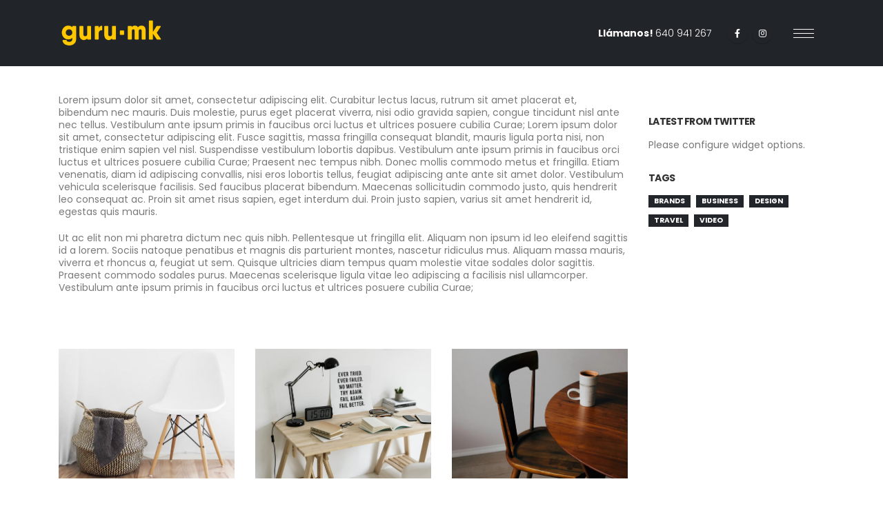

--- FILE ---
content_type: text/html; charset=UTF-8
request_url: https://gurumk.com/lorem-ipsum-dolor-sit-amet-consectetur-2/
body_size: 11371
content:
<!DOCTYPE html>
<html lang="es">
<head>
	<meta charset="UTF-8">
	<!--[if IE]><meta http-equiv='X-UA-Compatible' content='IE=edge,chrome=1'><![endif]-->
	<meta name="viewport" content="width=device-width, initial-scale=1.0, minimum-scale=1.0">
	<link rel="profile" href="http://gmpg.org/xfn/11" />
	<link rel="pingback" href="https://gurumk.com/xmlrpc.php" />

		<link rel="shortcut icon" href="//gurumk.com/wp-content/themes/porto/images/logo/favicon.ico" type="image/x-icon" />
		<link rel="apple-touch-icon" href="//gurumk.com/wp-content/themes/porto/images/logo/apple-touch-icon.png">
		<link rel="apple-touch-icon" sizes="120x120" href="//gurumk.com/wp-content/themes/porto/images/logo/apple-touch-icon_120x120.png">
		<link rel="apple-touch-icon" sizes="76x76" href="//gurumk.com/wp-content/themes/porto/images/logo/apple-touch-icon_76x76.png">
		<link rel="apple-touch-icon" sizes="152x152" href="//gurumk.com/wp-content/themes/porto/images/logo/apple-touch-icon_152x152.png">
	<title>Lorem ipsum dolor sit amet, consectetur &#8211; Guru Marketing</title>
<link rel='dns-prefetch' href='//maxcdn.bootstrapcdn.com' />
<link rel='dns-prefetch' href='//s.w.org' />
<link rel="alternate" type="application/rss+xml" title="Guru Marketing &raquo; Feed" href="https://gurumk.com/feed/" />
<link rel="alternate" type="application/rss+xml" title="Guru Marketing &raquo; Feed de los comentarios" href="https://gurumk.com/comments/feed/" />
<link rel="alternate" type="application/rss+xml" title="Guru Marketing &raquo; Comentario Lorem ipsum dolor sit amet, consectetur del feed" href="https://gurumk.com/lorem-ipsum-dolor-sit-amet-consectetur-2/feed/" />
		<script>
			window._wpemojiSettings = {"baseUrl":"https:\/\/s.w.org\/images\/core\/emoji\/13.0.1\/72x72\/","ext":".png","svgUrl":"https:\/\/s.w.org\/images\/core\/emoji\/13.0.1\/svg\/","svgExt":".svg","source":{"concatemoji":"https:\/\/gurumk.com\/wp-includes\/js\/wp-emoji-release.min.js?ver=5.6.16"}};
			!function(e,a,t){var n,r,o,i=a.createElement("canvas"),p=i.getContext&&i.getContext("2d");function s(e,t){var a=String.fromCharCode;p.clearRect(0,0,i.width,i.height),p.fillText(a.apply(this,e),0,0);e=i.toDataURL();return p.clearRect(0,0,i.width,i.height),p.fillText(a.apply(this,t),0,0),e===i.toDataURL()}function c(e){var t=a.createElement("script");t.src=e,t.defer=t.type="text/javascript",a.getElementsByTagName("head")[0].appendChild(t)}for(o=Array("flag","emoji"),t.supports={everything:!0,everythingExceptFlag:!0},r=0;r<o.length;r++)t.supports[o[r]]=function(e){if(!p||!p.fillText)return!1;switch(p.textBaseline="top",p.font="600 32px Arial",e){case"flag":return s([127987,65039,8205,9895,65039],[127987,65039,8203,9895,65039])?!1:!s([55356,56826,55356,56819],[55356,56826,8203,55356,56819])&&!s([55356,57332,56128,56423,56128,56418,56128,56421,56128,56430,56128,56423,56128,56447],[55356,57332,8203,56128,56423,8203,56128,56418,8203,56128,56421,8203,56128,56430,8203,56128,56423,8203,56128,56447]);case"emoji":return!s([55357,56424,8205,55356,57212],[55357,56424,8203,55356,57212])}return!1}(o[r]),t.supports.everything=t.supports.everything&&t.supports[o[r]],"flag"!==o[r]&&(t.supports.everythingExceptFlag=t.supports.everythingExceptFlag&&t.supports[o[r]]);t.supports.everythingExceptFlag=t.supports.everythingExceptFlag&&!t.supports.flag,t.DOMReady=!1,t.readyCallback=function(){t.DOMReady=!0},t.supports.everything||(n=function(){t.readyCallback()},a.addEventListener?(a.addEventListener("DOMContentLoaded",n,!1),e.addEventListener("load",n,!1)):(e.attachEvent("onload",n),a.attachEvent("onreadystatechange",function(){"complete"===a.readyState&&t.readyCallback()})),(n=t.source||{}).concatemoji?c(n.concatemoji):n.wpemoji&&n.twemoji&&(c(n.twemoji),c(n.wpemoji)))}(window,document,window._wpemojiSettings);
		</script>
		<style>
img.wp-smiley,
img.emoji {
	display: inline !important;
	border: none !important;
	box-shadow: none !important;
	height: 1em !important;
	width: 1em !important;
	margin: 0 .07em !important;
	vertical-align: -0.1em !important;
	background: none !important;
	padding: 0 !important;
}
</style>
	<link rel='stylesheet' id='wp-block-library-css'  href='https://gurumk.com/wp-includes/css/dist/block-library/style.min.css?ver=5.6.16' media='all' />
<link rel='stylesheet' id='wp-block-library-theme-css'  href='https://gurumk.com/wp-includes/css/dist/block-library/theme.min.css?ver=5.6.16' media='all' />
<link rel='stylesheet' id='contact-form-7-css'  href='https://gurumk.com/wp-content/plugins/contact-form-7/includes/css/styles.css?ver=5.3.2' media='all' />
<link rel='stylesheet' id='rs-plugin-settings-css'  href='https://gurumk.com/wp-content/plugins/revslider/public/assets/css/rs6.css?ver=6.3.5' media='all' />
<style id='rs-plugin-settings-inline-css'>
#rs-demo-id {}
.tparrows:before{color:#ffc600;text-shadow:0 0 3px #fff;}.revslider-initialised .tp-loader{z-index:18;}
</style>
<link rel='stylesheet' id='jr-insta-styles-css'  href='https://gurumk.com/wp-content/plugins/instagram-slider-widget/assets/css/jr-insta.css?ver=1.9.0' media='all' />
<link rel='stylesheet' id='wis_font-awesome-css'  href='https://maxcdn.bootstrapcdn.com/font-awesome/4.7.0/css/font-awesome.min.css?ver=5.6.16' media='all' />
<link rel='stylesheet' id='wis_instag-slider-css'  href='https://gurumk.com/wp-content/plugins/instagram-slider-widget/assets/css/instag-slider.css?ver=1.9.0' media='all' />
<link rel='stylesheet' id='wis_wis-header-css'  href='https://gurumk.com/wp-content/plugins/instagram-slider-widget/assets/css/wis-header.css?ver=1.9.0' media='all' />
<link rel='stylesheet' id='wis_wyt-font-awesome-css'  href='https://maxcdn.bootstrapcdn.com/font-awesome/4.7.0/css/font-awesome.min.css?ver=5.6.16' media='all' />
<link rel='stylesheet' id='wis_wyt-instag-slider-css'  href='https://gurumk.com/wp-content/plugins/instagram-slider-widget/components/youtube/assets/css/templates.css?ver=1.9.0' media='all' />
<link rel='stylesheet' id='wis_wyt-header-css'  href='https://gurumk.com/wp-content/plugins/instagram-slider-widget/components/youtube/assets/css/wyt-header.css?ver=1.9.0' media='all' />
<link rel='stylesheet' id='elementor-icons-css'  href='https://gurumk.com/wp-content/plugins/elementor/assets/lib/eicons/css/elementor-icons.min.css?ver=5.10.0' media='all' />
<link rel='stylesheet' id='elementor-animations-css'  href='https://gurumk.com/wp-content/plugins/elementor/assets/lib/animations/animations.min.css?ver=3.1.1' media='all' />
<link rel='stylesheet' id='elementor-frontend-css'  href='https://gurumk.com/wp-content/uploads/elementor/css/custom-frontend.min.css?ver=1648480741' media='all' />
<link rel='stylesheet' id='elementor-post-495-css'  href='https://gurumk.com/wp-content/uploads/elementor/css/post-495.css?ver=1648480741' media='all' />
<link rel='stylesheet' id='elementor-global-css'  href='https://gurumk.com/wp-content/uploads/elementor/css/global.css?ver=1648480741' media='all' />
<link rel='stylesheet' id='bootstrap-css'  href='https://gurumk.com/wp-content/uploads/porto_styles/bootstrap.css?ver=6.0.5' media='all' />
<link rel='stylesheet' id='porto-plugins-css'  href='https://gurumk.com/wp-content/themes/porto/css/plugins.css?ver=5.6.16' media='all' />
<link rel='stylesheet' id='porto-theme-css'  href='https://gurumk.com/wp-content/themes/porto/css/theme.css?ver=5.6.16' media='all' />
<link rel='stylesheet' id='porto-shortcodes-css'  href='https://gurumk.com/wp-content/themes/porto/css/shortcodes.css?ver=6.0.5' media='all' />
<link rel='stylesheet' id='porto-dynamic-style-css'  href='https://gurumk.com/wp-content/uploads/porto_styles/dynamic_style.css?ver=6.0.5' media='all' />
<link rel='stylesheet' id='elementor-post-221-css'  href='https://gurumk.com/wp-content/uploads/elementor/css/post-221.css?ver=1648508550' media='all' />
<link rel='stylesheet' id='porto-style-css'  href='https://gurumk.com/wp-content/themes/porto/style.css?ver=5.6.16' media='all' />
<style id='porto-style-inline-css'>
#header .logo,.side-header-narrow-bar-logo{max-width:153px}@media (min-width:1170px){#header .logo{max-width:153px}}@media (max-width:991px){#header .logo{max-width:153px}}@media (max-width:767px){#header .logo{max-width:110px}}@media (min-width:992px){}.page-top .sort-source{position:static;text-align:center;margin-top:5px;border-width:0}.page-top ul.breadcrumb{-webkit-justify-content:center;-ms-flex-pack:center;justify-content:center}.page-top .page-title{font-weight:700}button,input,optgroup,select,textarea{font-family:Open Sans}@media (min-width:1440px){.container,.elementor-section.elementor-section-boxed > .elementor-container{max-width:1630px}.elementor-section.elementor-section-boxed > .elementor-column-gap-no{max-width:1600px}}.main-content,.left-sidebar,.right-sidebar{padding-top:50px}.custom-square-1{position:absolute;top:-10px;left:-10px}.custom-square-1 rect{stroke:#FEA45A;fill:#FEA45A;fill-opacity:0;stroke-dasharray:1550;stroke-dashoffset:1550;transition:ease all 2000ms !important}.custom-transition-1 rect{transition:ease all 3s !important}.active-rs-slide .custom-square-1 rect,[data-isactiveslide="true"] .custom-square-1 rect{stroke-dashoffset:0}.custom-square-1.custom-square-1-no-pos{top:0;left:0}.custom-square-1.custom-square-top-right{right:-10px;left:auto}.tparrows:before{text-shadow:none}.hamburguer-btn .hamburguer span{background:#fff}.custom-square-1.custom-square-1-no-pos rect.appear-animation-visible{fill-opacity:1}.custom-square-1 rect.appear-animation-visible{stroke-dashoffset:0}.z-index-1{z-index:1}.z-index-2{z-index:2}@keyframes lineProgressAndFill{0%{stroke-dashoffset:1550;fill-opacity:0}75%{stroke-dashoffset:300;fill-opacity:0}100%{stroke-dashoffset:-300;fill-opacity:1}}.lineProgressAndFill{animation-name:lineProgressAndFill}#header .share-links a:not(:hover){background:none;color:#fff}.sticky-header#header .logo{min-width:80px}.page-top .page-title{font-size:42px;font-weight:900;line-height:1.3}.section{padding:110px 0}.btn-style-1 .btn,.btn.btn-style-1,.comment-form .btn{border-width:4px;text-transform:uppercase;font-size:1em;font-weight:800;padding:1rem 3rem}.custom-btn-color-1 > .btn{color:#fff !important;border-color:#43474A !important}.ourservices .service .elementor-widget-container:hover svg,.ourservices svg:hover{fill:#FEA45A}@media (min-width:992px){.single-portfolio .portfolio-container > .col-lg-7,.single-portfolio .portfolio-container > .col-lg-5{-ms-flex:0 0 50%;max-width:50%}}.thumb-info.thumb-info-bottom-info-dark .thumb-info-title{background:none;padding:2.3rem}.thumb-info .thumb-info-wrapper:after{background:#FEA45A}.thumb-info .thumb-info-inner{font-size:1.2em;font-weight:700;margin-bottom:1rem}.thumb-info.thumb-info-bottom-info .thumb-info-type{font-size:.8em;line-height:1.7;text-transform:none;font-weight:400;padding-right:3rem}#ourprojects .pagination-wrap.load-more{margin:0}#ourprojects .pagination-wrap.load-more .pagination{visibility:hidden;height:1px;overflow:hidden}.whyhireus .elementor-row,.whyhireus .elementor-container{align-items:center}.whyhireus .vc_custom_heading em{display:block;font:normal 700 5.25em/1.2 sans-serif;font-family:inherit;color:#FEA45A;position:relative}.whyhireus .vc_custom_heading em:before{content:'+';position:absolute;top:16px;left:50%;margin-left:55px;font-size:.4em;font-weight:400}@media (min-width:1440px){.whyhireus .vc_custom_heading{margin:0 3rem;padding:0 3rem}}.custom-btn-pos-1{transform:translateY(100%);margin-top:-37px}.custom-btn-pos-1 > .btn:not(:hover){background:#fff}.single-post .right-sidebar{padding-top:71px}.comment-form .btn{text-transform:none;background:none;color:#FEA45A}.comment-form .btn:hover{background:#FEA45A;color:#fff}.widget .tagcloud a{border-radius:0}.post-item.style-7{padding:3rem;margin-top:.25rem;background:#fff;border:1px solid rgba(0,0,0,.06)}.post-item.style-7 h4{font-weight:700;margin-bottom:2rem}.post-item.style-7 .meta-author{font-size:.9em;color:#212529}.home .post-item.style-7{border:none}.member-item .thumb-info-container{display:block;padding:2rem 2rem 1.55rem;background:#fff;text-align:justify}.member-item .thumb-info-container .m-t-md{margin-top:0 !important;font-size:1.2em;font-weight:700;line-height:1.3}.mfp-content .member-overview{margin:10px -10px;padding:0}.mfp-content .member-overview .col-md-5{order:0}@media (min-width:992px){.mfp-content .member-overview .col-md-5{-ms-flex:0 0 33.3333%;flex:0 0 33.3333%;max-width:33.3333%}.mfp-content .member-overview .col-md-7{-ms-flex:0 0 66.6666%;flex:0 0 66.6666%;max-width:66.6666%}}@media(min-width:768px) and (max-width:835px){.thumb-info.thumb-info-bottom-info-dark .thumb-info-title{padding:1.5rem}}@media(max-width:991px){.container-fluid section.elementor-top-section{padding-left:20px !important;padding-right:20px !important}}.mfp-content .member-overview .share-links-block{text-align:center}.mfp-content .member-overview .share-links-block h5{display:none}.mfp-content .member-overview .member-image.single{margin-bottom:1rem}.share-links-block .share-links a{box-shadow:none}.mfp-content .ajax-container{max-width:900px}.member-item .thumb-info:hover .custom-square-1 rect{stroke-dashoffset:0}.porto-info-list .porto-info-list-item .fas{font-weight:900;margin-right:10px}.porto-info-list li{padding-top:.25em;padding-bottom:.25em}.gallery-icon a{display:inline-block;position:relative}.gallery-icon a:hover:before{opacity:1}.gallery-icon a::before{content:"";display:block;position:absolute;transition:opacity 0.2s;background:rgba(0,0,0,0.65);width:100%;height:100%;left:0;top:0;bottom:0;right:0;opacity:0;z-index:2}.gallery-icon a:hover:after{top:50%;opacity:1}.gallery-icon a::after{content:'\f00e';display:block;transition:opacity 0.2s,top 0.3s;font-family:"Font Awesome 5 Free";font-weight:900;color:#fff;font-size:30px;height:30px;position:absolute;top:30%;margin-top:-15px;text-align:center;width:100%;opacity:0;z-index:3}#contactus .logo{max-width:153px}#contactus .porto-ultimate-content-box{display:flex;flex-direction:column;justify-content:center;padding:2rem;height:100%}#contactus .form-control{background:none;border:none;border-bottom:1px solid rgba(0,0,0,0.4);color:#fff;box-shadow:none}#contactus .wpcf7-form .btn{right:55px;bottom:-7px;padding:1rem 2.4rem}#footer{border-top:1px solid #43474A}#footer .footer-bottom{padding:2rem 0}@media (min-width:1440px){.container,.elementor-section.elementor-section-boxed > .elementor-container{max-width:1140px !important}}
</style>
<link rel='stylesheet' id='styles-child-css'  href='https://gurumk.com/wp-content/themes/guru-marketing/style.css?ver=5.6.16' media='all' />
<link rel='stylesheet' id='google-fonts-1-css'  href='https://fonts.googleapis.com/css?family=Poppins%3A100%2C100italic%2C200%2C200italic%2C300%2C300italic%2C400%2C400italic%2C500%2C500italic%2C600%2C600italic%2C700%2C700italic%2C800%2C800italic%2C900%2C900italic%7CRoboto+Slab%3A100%2C100italic%2C200%2C200italic%2C300%2C300italic%2C400%2C400italic%2C500%2C500italic%2C600%2C600italic%2C700%2C700italic%2C800%2C800italic%2C900%2C900italic&#038;ver=5.6.16' media='all' />
<script src='https://gurumk.com/wp-includes/js/jquery/jquery.min.js?ver=3.5.1' id='jquery-core-js'></script>
<script src='https://gurumk.com/wp-includes/js/jquery/jquery-migrate.min.js?ver=3.3.2' id='jquery-migrate-js'></script>
<script src='https://gurumk.com/wp-content/plugins/revslider/public/assets/js/rbtools.min.js?ver=6.3.5' id='tp-tools-js'></script>
<script src='https://gurumk.com/wp-content/plugins/revslider/public/assets/js/rs6.min.js?ver=6.3.5' id='revmin-js'></script>
<script src='https://gurumk.com/wp-content/plugins/instagram-slider-widget/assets/js/jquery.flexslider-min.js?ver=1.9.0' id='wis_jquery-pllexi-slider-js'></script>
<script src='https://gurumk.com/wp-content/plugins/instagram-slider-widget/components/youtube/assets/js/jquery.flexslider-min.js?ver=1.9.0' id='wis_wyt-jquery-pllexi-slider-js'></script>
<link rel="https://api.w.org/" href="https://gurumk.com/wp-json/" /><link rel="alternate" type="application/json" href="https://gurumk.com/wp-json/wp/v2/posts/221" /><link rel="EditURI" type="application/rsd+xml" title="RSD" href="https://gurumk.com/xmlrpc.php?rsd" />
<link rel="wlwmanifest" type="application/wlwmanifest+xml" href="https://gurumk.com/wp-includes/wlwmanifest.xml" /> 
<meta name="generator" content="WordPress 5.6.16" />
<link rel="canonical" href="https://gurumk.com/lorem-ipsum-dolor-sit-amet-consectetur-2/" />
<link rel='shortlink' href='https://gurumk.com/?p=221' />
<link rel="alternate" type="application/json+oembed" href="https://gurumk.com/wp-json/oembed/1.0/embed?url=https%3A%2F%2Fgurumk.com%2Florem-ipsum-dolor-sit-amet-consectetur-2%2F" />
<link rel="alternate" type="text/xml+oembed" href="https://gurumk.com/wp-json/oembed/1.0/embed?url=https%3A%2F%2Fgurumk.com%2Florem-ipsum-dolor-sit-amet-consectetur-2%2F&#038;format=xml" />
		<script type="text/javascript">
		WebFontConfig = {
			google: { families: [ 'Poppins:200,300,400,500,600,700,800','Shadows+Into+Light:400,700','Playfair+Display:400,700','Open+Sans:400,600,700,800' ] }
		};
		(function(d) {
			var wf = d.createElement('script'), s = d.scripts[0];
			wf.src = 'https://gurumk.com/wp-content/themes/porto/js/libs/webfont.js';
			wf.async = true;
			s.parentNode.insertBefore(wf, s);
		})(document);</script>
		<meta name="generator" content="Powered by Slider Revolution 6.3.5 - responsive, Mobile-Friendly Slider Plugin for WordPress with comfortable drag and drop interface." />
<link rel="icon" href="https://gurumk.com/wp-content/uploads/2022/02/cropped-Gurumk_Favicon-32x32.png" sizes="32x32" />
<link rel="icon" href="https://gurumk.com/wp-content/uploads/2022/02/cropped-Gurumk_Favicon-192x192.png" sizes="192x192" />
<link rel="apple-touch-icon" href="https://gurumk.com/wp-content/uploads/2022/02/cropped-Gurumk_Favicon-180x180.png" />
<meta name="msapplication-TileImage" content="https://gurumk.com/wp-content/uploads/2022/02/cropped-Gurumk_Favicon-270x270.png" />
<script type="text/javascript">function setREVStartSize(e){
			//window.requestAnimationFrame(function() {				 
				window.RSIW = window.RSIW===undefined ? window.innerWidth : window.RSIW;	
				window.RSIH = window.RSIH===undefined ? window.innerHeight : window.RSIH;	
				try {								
					var pw = document.getElementById(e.c).parentNode.offsetWidth,
						newh;
					pw = pw===0 || isNaN(pw) ? window.RSIW : pw;
					e.tabw = e.tabw===undefined ? 0 : parseInt(e.tabw);
					e.thumbw = e.thumbw===undefined ? 0 : parseInt(e.thumbw);
					e.tabh = e.tabh===undefined ? 0 : parseInt(e.tabh);
					e.thumbh = e.thumbh===undefined ? 0 : parseInt(e.thumbh);
					e.tabhide = e.tabhide===undefined ? 0 : parseInt(e.tabhide);
					e.thumbhide = e.thumbhide===undefined ? 0 : parseInt(e.thumbhide);
					e.mh = e.mh===undefined || e.mh=="" || e.mh==="auto" ? 0 : parseInt(e.mh,0);		
					if(e.layout==="fullscreen" || e.l==="fullscreen") 						
						newh = Math.max(e.mh,window.RSIH);					
					else{					
						e.gw = Array.isArray(e.gw) ? e.gw : [e.gw];
						for (var i in e.rl) if (e.gw[i]===undefined || e.gw[i]===0) e.gw[i] = e.gw[i-1];					
						e.gh = e.el===undefined || e.el==="" || (Array.isArray(e.el) && e.el.length==0)? e.gh : e.el;
						e.gh = Array.isArray(e.gh) ? e.gh : [e.gh];
						for (var i in e.rl) if (e.gh[i]===undefined || e.gh[i]===0) e.gh[i] = e.gh[i-1];
											
						var nl = new Array(e.rl.length),
							ix = 0,						
							sl;					
						e.tabw = e.tabhide>=pw ? 0 : e.tabw;
						e.thumbw = e.thumbhide>=pw ? 0 : e.thumbw;
						e.tabh = e.tabhide>=pw ? 0 : e.tabh;
						e.thumbh = e.thumbhide>=pw ? 0 : e.thumbh;					
						for (var i in e.rl) nl[i] = e.rl[i]<window.RSIW ? 0 : e.rl[i];
						sl = nl[0];									
						for (var i in nl) if (sl>nl[i] && nl[i]>0) { sl = nl[i]; ix=i;}															
						var m = pw>(e.gw[ix]+e.tabw+e.thumbw) ? 1 : (pw-(e.tabw+e.thumbw)) / (e.gw[ix]);					
						newh =  (e.gh[ix] * m) + (e.tabh + e.thumbh);
					}				
					if(window.rs_init_css===undefined) window.rs_init_css = document.head.appendChild(document.createElement("style"));					
					document.getElementById(e.c).height = newh+"px";
					window.rs_init_css.innerHTML += "#"+e.c+"_wrapper { height: "+newh+"px }";				
				} catch(e){
					console.log("Failure at Presize of Slider:" + e)
				}					   
			//});
		  };</script>
</head>
<body class="post-template-default single single-post postid-221 single-format-standard wp-embed-responsive full blog-1 elementor-default elementor-kit-495 elementor-page elementor-page-221">

	<div class="page-wrapper"><!-- page wrapper -->

		
								<!-- header wrapper -->
			<div class="header-wrapper header-reveal">
								

	<header id="header" class="header-builder">
	
	<div class="header-main"><div class="header-row container"><div class="header-col header-left">		<div class="logo">
		<a href="https://gurumk.com/" title="Guru Marketing - Agencia de publicidad y marketing online"  rel="home">
		<img class="img-responsive standard-logo retina-logo" src="//gurumk.com/wp-content/uploads/2021/02/guru.png" alt="Guru Marketing" />	</a>
			</div>
		</div><div class="header-col header-right"><div class="custom-html"><a href="tel:640941267" class="text-color-light font-weight-bold text-decoration-none d-none d-md-block mr-2">Llámanos! <span class="font-weight-light">640 941 267</span></a></div><div class="share-links">		<a target="_blank"  rel="nofollow" class="share-facebook" href="https://www.facebook.com/somosgurumarketing" title="Facebook"></a>
				<a target="_blank"  rel="nofollow" class="share-instagram" href="https://www.instagram.com/gurumk_agencia/" title="Instagram"></a>
		</div><div class="porto-popup-menu"><button class="hamburguer-btn"><span class="hamburguer"><span></span><span></span><span></span></span><span class="close"><span></span><span></span></span></button><ul id="menu-main-menu" class="main-menu mega-menu overlay"><li id="menu-item-486" class="menu-item menu-item-type-custom menu-item-object-custom menu-item-home menu-item-486"><a href="https://gurumk.com/">Home</a></li>
<li id="menu-item-487" class="menu-item menu-item-type-custom menu-item-object-custom menu-item-487"><a href="https://gurumk.com/proyectos/">Proyectos</a></li>
<li id="menu-item-1326" class="menu-item menu-item-type-post_type menu-item-object-page menu-item-1326"><a href="https://gurumk.com/servicios/">Servicios</a></li>
<li id="menu-item-1325" class="menu-item menu-item-type-post_type menu-item-object-page menu-item-1325"><a href="https://gurumk.com/kit-digital/">Kit Digital</a></li>
<li id="menu-item-488" class="menu-item menu-item-type-custom menu-item-object-custom menu-item-488"><a href="https://gurumk.com/who-we-are/">Quienes somos</a></li>
</ul></div></div></div></div>	</header>

							</div>
			<!-- end header wrapper -->
		
		
		
		<div id="main" class="column2 column2-right-sidebar boxed no-breadcrumbs"><!-- main -->

			<div class="container">
			<div class="row main-content-wrap">

			<!-- main content -->
			<div class="main-content col-lg-9">

			

<div id="content" role="main">

	
			
<article class="post-full hide-post-date post-title-simple post-221 post type-post status-publish format-standard hentry category-uncategorized tag-brands tag-business tag-design tag-travel tag-video">

	
	
	<div class="post-content">
				<span class="vcard" style="display: none;"><span class="fn"><a href="https://gurumk.com/author/xavi_exyttwh7/" title="Entradas de admin" rel="author">admin</a></span></span><span class="updated" style="display:none">2019-05-21T18:12:57+01:00</span>		<div class="post-meta">
												
			
					</div>

		<div class="entry-content">
					<div data-elementor-type="wp-post" data-elementor-id="221" class="elementor elementor-221" data-elementor-settings="[]">
							<div class="elementor-section-wrap">
							<section class="elementor-section elementor-top-section elementor-element elementor-element-74278f0 elementor-section-boxed elementor-section-height-default elementor-section-height-default" data-id="74278f0" data-element_type="section">
			
									<div class="elementor-container elementor-column-gap-default">
											<div class="elementor-column elementor-col-100 elementor-top-column elementor-element elementor-element-2062fef" data-id="2062fef" data-element_type="column">
			<div class="elementor-widget-wrap elementor-element-populated">
								<div class="elementor-element elementor-element-930a298 elementor-widget elementor-widget-text-editor" data-id="930a298" data-element_type="widget" data-widget_type="text-editor.default">
				<div class="elementor-widget-container">
					<div class="elementor-text-editor elementor-clearfix"><p>Lorem ipsum dolor sit amet, consectetur adipiscing elit. Curabitur lectus lacus, rutrum sit amet placerat et, bibendum nec mauris. Duis molestie, purus eget placerat viverra, nisi odio gravida sapien, congue tincidunt nisl ante nec tellus. Vestibulum ante ipsum primis in faucibus orci luctus et ultrices posuere cubilia Curae; Lorem ipsum dolor sit amet, consectetur adipiscing elit. Fusce sagittis, massa fringilla consequat blandit, mauris ligula porta nisi, non tristique enim sapien vel nisl. Suspendisse vestibulum lobortis dapibus. Vestibulum ante ipsum primis in faucibus orci luctus et ultrices posuere cubilia Curae; Praesent nec tempus nibh. Donec mollis commodo metus et fringilla. Etiam venenatis, diam id adipiscing convallis, nisi eros lobortis tellus, feugiat adipiscing ante ante sit amet dolor. Vestibulum vehicula scelerisque facilisis. Sed faucibus placerat bibendum. Maecenas sollicitudin commodo justo, quis hendrerit leo consequat ac. Proin sit amet risus sapien, eget interdum dui. Proin justo sapien, varius sit amet hendrerit id, egestas quis mauris.</p>
<p>Ut ac elit non mi pharetra dictum nec quis nibh. Pellentesque ut fringilla elit. Aliquam non ipsum id leo eleifend sagittis id a lorem. Sociis natoque penatibus et magnis dis parturient montes, nascetur ridiculus mus. Aliquam massa mauris, viverra et rhoncus a, feugiat ut sem. Quisque ultricies diam tempus quam molestie vitae sodales dolor sagittis. Praesent commodo sodales purus. Maecenas scelerisque ligula vitae leo adipiscing a facilisis nisl ullamcorper. Vestibulum ante ipsum primis in faucibus orci luctus et ultrices posuere cubilia Curae;</p></div>
				</div>
				</div>
				<div class="elementor-element elementor-element-557959c elementor-widget elementor-widget-image-gallery" data-id="557959c" data-element_type="widget" data-widget_type="image-gallery.default">
				<div class="elementor-widget-container">
					<div class="elementor-image-gallery">
			<div id='gallery-1' class='gallery galleryid-221 gallery-columns-3 gallery-size-full'><figure class='gallery-item'>
			<div class='gallery-icon landscape'>
				<a data-elementor-open-lightbox="yes" data-elementor-lightbox-slideshow="557959c" data-elementor-lightbox-title="project-2" href='https://gurumk.com/wp-content/uploads/2019/05/project-2.jpg'><img width="515" height="380" src="https://gurumk.com/wp-content/uploads/2019/05/project-2.jpg" class="attachment-full size-full" alt="project" loading="lazy" srcset="https://gurumk.com/wp-content/uploads/2019/05/project-2.jpg 515w, https://gurumk.com/wp-content/uploads/2019/05/project-2-400x295.jpg 400w, https://gurumk.com/wp-content/uploads/2019/05/project-2-367x271.jpg 367w" sizes="(max-width: 515px) 100vw, 515px" /></a>
			</div></figure><figure class='gallery-item'>
			<div class='gallery-icon landscape'>
				<a data-elementor-open-lightbox="yes" data-elementor-lightbox-slideshow="557959c" data-elementor-lightbox-title="project-3" href='https://gurumk.com/wp-content/uploads/2019/05/project-3.jpg'><img width="515" height="380" src="https://gurumk.com/wp-content/uploads/2019/05/project-3.jpg" class="attachment-full size-full" alt="project" loading="lazy" srcset="https://gurumk.com/wp-content/uploads/2019/05/project-3.jpg 515w, https://gurumk.com/wp-content/uploads/2019/05/project-3-400x295.jpg 400w, https://gurumk.com/wp-content/uploads/2019/05/project-3-367x271.jpg 367w" sizes="(max-width: 515px) 100vw, 515px" /></a>
			</div></figure><figure class='gallery-item'>
			<div class='gallery-icon landscape'>
				<a data-elementor-open-lightbox="yes" data-elementor-lightbox-slideshow="557959c" data-elementor-lightbox-title="project-4" href='https://gurumk.com/wp-content/uploads/2019/05/project-4.jpg'><img width="515" height="380" src="https://gurumk.com/wp-content/uploads/2019/05/project-4.jpg" class="attachment-full size-full" alt="prooject" loading="lazy" srcset="https://gurumk.com/wp-content/uploads/2019/05/project-4.jpg 515w, https://gurumk.com/wp-content/uploads/2019/05/project-4-400x295.jpg 400w, https://gurumk.com/wp-content/uploads/2019/05/project-4-367x271.jpg 367w" sizes="(max-width: 515px) 100vw, 515px" /></a>
			</div></figure>
		</div>
		</div>
				</div>
				</div>
				<div class="elementor-element elementor-element-98aac6b elementor-widget elementor-widget-text-editor" data-id="98aac6b" data-element_type="widget" data-widget_type="text-editor.default">
				<div class="elementor-widget-container">
					<div class="elementor-text-editor elementor-clearfix"><p>Curabitur non erat quam, id volutpat leo. Nullam pretium gravida urna et interdum. Suspendisse in dui tellus. Cras luctus nisl vel risus adipiscing aliquet. Phasellus convallis lorem dui. Quisque hendrerit, lectus ut accumsan gravida, leo tellus porttitor mi, ac mattis eros nunc vel enim. Nulla facilisi. Nam non nulla sed nibh sodales auctor eget non augue. Pellentesque sollicitudin consectetur mauris, eu mattis mi dictum ac. Etiam et sapien eu nisl dapibus fermentum et nec tortor.</p>
<p>Curabitur nec nulla lectus, non hendrerit lorem. Quisque lorem risus, porttitor eget fringilla non, vehicula sed tortor. Proin enim quam, vulputate at lobortis quis, condimentum at justo. Phasellus nec nisi justo. Ut luctus sagittis nulla at dapibus. Aliquam ullamcorper commodo elit, quis ornare eros consectetur a. Curabitur nulla dui, fermentum sed dapibus at, adipiscing eget nisi. Aenean iaculis vehicula imperdiet. Donec suscipit leo sed metus vestibulum pulvinar. Phasellus bibendum magna nec tellus fringilla faucibus. Phasellus mollis scelerisque volutpat. Ut sed molestie turpis. Phasellus ultrices suscipit tellus, ac vehicula ligula condimentum et.</p>
<p>Aenean metus nibh, molestie at consectetur nec, molestie sed nulla. Lorem ipsum dolor sit amet, consectetur adipiscing elit. Aliquam nec euismod urna. Donec gravida pharetra ipsum, non volutpat ipsum sagittis a. Phasellus ut convallis ipsum. Sed nec dui orci, nec hendrerit massa. Curabitur at risus suscipit massa varius accumsan. Proin eu nisi id velit ultrices viverra nec condimentum magna. Ut porta orci quis nulla aliquam at dictum mi viverra. Maecenas ultricies elit in tortor scelerisque facilisis. Mauris vehicula porttitor lacus, vel pretium est semper non. Ut accumsan rhoncus metus non pharetra. Quisque luctus blandit nisi, id tempus tellus pulvinar eu. Nam ornare laoreet mi a molestie. Donec sodales scelerisque congue.</p></div>
				</div>
				</div>
					</div>
		</div>
						</div>
				</section>
						</div>
					</div>
				</div>

	</div>

	<div class="post-gap"></div>

					<div class="post-share post-block">
					<h3>Share this post</h3>
							<div class="share-links"><a href="https://www.facebook.com/sharer.php?u=https://gurumk.com/lorem-ipsum-dolor-sit-amet-consectetur-2/" target="_blank"  rel="nofollow" data-tooltip data-placement='bottom' title="Facebook" class="share-facebook">Facebook</a>
		<a href="https://www.linkedin.com/shareArticle?mini=true&amp;url=https://gurumk.com/lorem-ipsum-dolor-sit-amet-consectetur-2/&amp;title=Lorem+ipsum+dolor+sit+amet%2C+consectetur" target="_blank"  rel="nofollow" data-tooltip data-placement='bottom' title="LinkedIn" class="share-linkedin">LinkedIn</a>
		<a href="mailto:?subject=Lorem+ipsum+dolor+sit+amet%2C+consectetur&amp;body=https://gurumk.com/lorem-ipsum-dolor-sit-amet-consectetur-2/" target="_blank"  rel="nofollow" data-tooltip data-placement='bottom' title="Email" class="share-email">Email</a>
	</div>			</div>
		
	
	<div class="post-block post-author clearfix">
					<h3>Author</h3>
				<div class="img-thumbnail">
			<img alt='' src='https://secure.gravatar.com/avatar/83a452be6e1e3f4fd1958aac1a40311b?s=80&#038;d=mm&#038;r=g' srcset='https://secure.gravatar.com/avatar/83a452be6e1e3f4fd1958aac1a40311b?s=160&#038;d=mm&#038;r=g 2x' class='avatar avatar-80 photo' height='80' width='80' loading='lazy'/>		</div>
		<p><strong class="name"><a href="https://gurumk.com/author/xavi_exyttwh7/" title="Entradas de admin" rel="author">admin</a></strong></p>
		<p></p>
	</div>

			<div class="post-gap-small"></div>
		
	<div id="respond" class="comment-respond">
		<h3 id="reply-title" class="comment-reply-title">Deja una respuesta <small><a rel="nofollow" id="cancel-comment-reply-link" href="/lorem-ipsum-dolor-sit-amet-consectetur-2/#respond" style="display:none;">Cancelar la respuesta</a></small></h3><form action="https://gurumk.com/wp-comments-post.php" method="post" id="commentform" class="comment-form" novalidate><p class="comment-notes"><span id="email-notes">Tu dirección de correo electrónico no será publicada.</span> Los campos obligatorios están marcados con <span class="required">*</span></p><p class="comment-form-comment"><label for="comment">Comentario</label> <textarea id="comment" name="comment" cols="45" rows="8" maxlength="65525" required="required"></textarea></p><p class="comment-form-author"><label for="author">Nombre <span class="required">*</span></label> <input id="author" name="author" type="text" value="" size="30" maxlength="245" required='required' /></p>
<p class="comment-form-email"><label for="email">Correo electrónico <span class="required">*</span></label> <input id="email" name="email" type="email" value="" size="30" maxlength="100" aria-describedby="email-notes" required='required' /></p>
<p class="comment-form-url"><label for="url">Web</label> <input id="url" name="url" type="url" value="" size="30" maxlength="200" /></p>
<p class="comment-form-cookies-consent"><input id="wp-comment-cookies-consent" name="wp-comment-cookies-consent" type="checkbox" value="yes" /> <label for="wp-comment-cookies-consent">Guarda mi nombre, correo electrónico y web en este navegador para la próxima vez que comente.</label></p>
<p class="form-submit"><input name="submit" type="submit" id="submit" class="btn btn-modern" value="Publicar el comentario" /> <input type='hidden' name='comment_post_ID' value='221' id='comment_post_ID' />
<input type='hidden' name='comment_parent' id='comment_parent' value='0' />
</p></form>	</div><!-- #respond -->
		
</article>

			</div>

		

</div><!-- end main content -->

	<div class="col-lg-3 sidebar porto-blog-sidebar right-sidebar"><!-- main sidebar -->
				<div data-plugin-sticky data-plugin-options="{&quot;autoInit&quot;: true, &quot;minWidth&quot;: 992, &quot;containerSelector&quot;: &quot;.main-content-wrap&quot;,&quot;autoFit&quot;:true, &quot;paddingOffsetBottom&quot;: 10}">
						<div class="sidebar-content">
						<aside id="tweets-widget-2" class="widget twitter-tweets"><h3 class="widget-title">Latest from Twitter</h3><p>Please configure widget options.</p></aside><aside id="tag_cloud-2" class="widget widget_tag_cloud"><h3 class="widget-title">Tags</h3><div class="tagcloud"><a href="https://gurumk.com/tag/brands/" class="tag-cloud-link tag-link-2 tag-link-position-1" style="font-size: 8pt;" aria-label="Brands (3 elementos)">Brands</a>
<a href="https://gurumk.com/tag/business/" class="tag-cloud-link tag-link-3 tag-link-position-2" style="font-size: 8pt;" aria-label="Business (3 elementos)">Business</a>
<a href="https://gurumk.com/tag/design/" class="tag-cloud-link tag-link-4 tag-link-position-3" style="font-size: 8pt;" aria-label="Design (3 elementos)">Design</a>
<a href="https://gurumk.com/tag/travel/" class="tag-cloud-link tag-link-5 tag-link-position-4" style="font-size: 8pt;" aria-label="Travel (3 elementos)">Travel</a>
<a href="https://gurumk.com/tag/video/" class="tag-cloud-link tag-link-6 tag-link-position-5" style="font-size: 8pt;" aria-label="Video (3 elementos)">Video</a></div>
</aside>		</div>
				</div>
					</div><!-- end main sidebar -->


	</div>
	</div>


		
			
			</div><!-- end main -->

			
			<div class="footer-wrapper">

																							
						<div id="footer" class="footer-1"
>
	
	<div class="footer-bottom">
	<div class="container">
				<div class="footer-left">
						<aside id="follow-us-widget-2" class="widget follow-us">		<div class="share-links">
										<a href="#"  rel="nofollow" target="_blank" title="Facebook" class="share-facebook">Facebook</a>
								<a href="#"  rel="nofollow" target="_blank" title="Twitter" class="share-twitter">Twitter</a>
								<a href="#"  rel="nofollow" target="_blank" title="Linkedin" class="share-linkedin">Linkedin</a>
									</div>

		</aside>		</div>
		
		
					<div class="footer-right"><span class="footer-copyright">&copy; copyright 2021. Todos los derechos reservados.</span></div>
			</div>
</div>
</div>
									
				
			</div>
					
		
	</div><!-- end wrapper -->
	
<script id='contact-form-7-js-extra'>
var wpcf7 = {"apiSettings":{"root":"https:\/\/gurumk.com\/wp-json\/contact-form-7\/v1","namespace":"contact-form-7\/v1"}};
</script>
<script src='https://gurumk.com/wp-content/plugins/contact-form-7/includes/js/scripts.js?ver=5.3.2' id='contact-form-7-js'></script>
<script id='porto-live-search-js-extra'>
var porto_live_search = {"nonce":"75c861d8d8"};
</script>
<script src='https://gurumk.com/wp-content/themes/porto/inc/lib/live-search/live-search.js?ver=6.0.5' id='porto-live-search-js'></script>
<script src='https://gurumk.com/wp-includes/js/comment-reply.min.js?ver=5.6.16' id='comment-reply-js'></script>
<script src='https://gurumk.com/wp-content/themes/porto/js/libs/popper.min.js?ver=1.12.5' id='popper-js'></script>
<script src='https://gurumk.com/wp-content/themes/porto/js/bootstrap.js?ver=4.1.3' id='bootstrap-js'></script>
<script src='https://gurumk.com/wp-content/themes/porto/js/libs/jquery.cookie.min.js?ver=1.4.1' id='jquery-cookie-js'></script>
<script src='https://gurumk.com/wp-content/themes/porto/js/libs/owl.carousel.min.js?ver=2.3.4' id='owl.carousel-js'></script>
<script src='https://gurumk.com/wp-content/themes/porto/js/libs/jquery.fitvids.min.js?ver=1.1' id='jquery-fitvids-js'></script>
<script src='https://gurumk.com/wp-content/themes/porto/js/libs/jquery.matchHeight.min.js' id='jquery-matchHeight-js'></script>
<script async="async" src='https://gurumk.com/wp-content/themes/porto/js/libs/modernizr.js?ver=2.8.3' id='modernizr-js'></script>
<script async="async" src='https://gurumk.com/wp-content/themes/porto/js/libs/jquery.magnific-popup.min.js?ver=1.1.0' id='jquery-magnific-popup-js'></script>
<script src='https://gurumk.com/wp-content/themes/porto/js/libs/jquery.waitforimages.min.js?ver=2.0.2' id='jquery-waitforimages-js'></script>
<script src='https://gurumk.com/wp-content/themes/porto/js/libs/jquery.scrollbar.min.js?ver=0.2.10' id='jquery-scrollbar-js'></script>
<script id='porto-theme-js-extra'>
var js_porto_vars = {"rtl":"","theme_url":"https:\/\/gurumk.com\/wp-content\/themes\/guru-marketing","ajax_url":"https:\/\/gurumk.com\/wp-admin\/admin-ajax.php","change_logo":"","container_width":"1140","grid_gutter_width":"30","show_sticky_header":"1","show_sticky_header_tablet":"1","show_sticky_header_mobile":"1","ajax_loader_url":"\/\/gurumk.com\/wp-content\/themes\/porto\/images\/ajax-loader@2x.gif","category_ajax":"","prdctfltr_ajax":"","slider_loop":"1","slider_autoplay":"1","slider_autoheight":"1","slider_speed":"5000","slider_nav":"","slider_nav_hover":"1","slider_margin":"","slider_dots":"1","slider_animatein":"","slider_animateout":"","product_thumbs_count":"4","product_zoom":"1","product_zoom_mobile":"1","product_image_popup":"1","zoom_type":"inner","zoom_scroll":"1","zoom_lens_size":"200","zoom_lens_shape":"square","zoom_contain_lens":"1","zoom_lens_border":"1","zoom_border_color":"#888888","zoom_border":"0","screen_lg":"1170","mfp_counter":"%curr% of %total%","mfp_img_error":"<a href=\"%url%\">The image<\/a> could not be loaded.","mfp_ajax_error":"<a href=\"%url%\">The content<\/a> could not be loaded.","popup_close":"Close","popup_prev":"Previous","popup_next":"Next","request_error":"The requested content cannot be loaded.<br\/>Please try again later.","loader_text":"Loading...","submenu_back":"Back","porto_nonce":"61fa81e3c5","use_skeleton_screen":[],"user_edit_pages":""};
</script>
<script src='https://gurumk.com/wp-content/themes/porto/js/theme.js?ver=6.0.5' id='porto-theme-js'></script>
<script async="async" src='https://gurumk.com/wp-content/themes/porto/js/theme-async.js?ver=6.0.5' id='porto-theme-async-js'></script>
<script src='https://gurumk.com/wp-includes/js/wp-embed.min.js?ver=5.6.16' id='wp-embed-js'></script>
<script src='https://gurumk.com/wp-content/plugins/elementor/assets/js/webpack.runtime.min.js?ver=3.1.1' id='elementor-webpack-runtime-js'></script>
<script src='https://gurumk.com/wp-content/plugins/elementor/assets/js/frontend-modules.min.js?ver=3.1.1' id='elementor-frontend-modules-js'></script>
<script src='https://gurumk.com/wp-includes/js/jquery/ui/core.min.js?ver=1.12.1' id='jquery-ui-core-js'></script>
<script src='https://gurumk.com/wp-content/plugins/elementor/assets/lib/dialog/dialog.min.js?ver=4.8.1' id='elementor-dialog-js'></script>
<script src='https://gurumk.com/wp-content/plugins/elementor/assets/lib/waypoints/waypoints.min.js?ver=4.0.2' id='elementor-waypoints-js'></script>
<script src='https://gurumk.com/wp-content/plugins/elementor/assets/lib/share-link/share-link.min.js?ver=3.1.1' id='share-link-js'></script>
<script src='https://gurumk.com/wp-content/plugins/elementor/assets/lib/swiper/swiper.min.js?ver=5.3.6' id='swiper-js'></script>
<script id='elementor-frontend-js-before'>
var elementorFrontendConfig = {"environmentMode":{"edit":false,"wpPreview":false,"isScriptDebug":false,"isImprovedAssetsLoading":false},"i18n":{"shareOnFacebook":"Compartir en Facebook","shareOnTwitter":"Compartir en Twitter","pinIt":"Pinear","download":"Descargar","downloadImage":"Descargar imagen","fullscreen":"Pantalla completa","zoom":"Zoom","share":"Compartir","playVideo":"Reproducir v\u00eddeo","previous":"Anterior","next":"Siguiente","close":"Cerrar"},"is_rtl":false,"breakpoints":{"xs":0,"sm":480,"md":768,"lg":992,"xl":1440,"xxl":1600},"version":"3.1.1","is_static":false,"experimentalFeatures":{"e_dom_optimization":true,"a11y_improvements":true,"landing-pages":true},"urls":{"assets":"https:\/\/gurumk.com\/wp-content\/plugins\/elementor\/assets\/"},"settings":{"page":[],"editorPreferences":[]},"kit":{"body_background_background":"classic","global_image_lightbox":"yes","lightbox_enable_counter":"yes","lightbox_enable_fullscreen":"yes","lightbox_enable_zoom":"yes","lightbox_enable_share":"yes","lightbox_title_src":"title","lightbox_description_src":"description"},"post":{"id":221,"title":"Lorem%20ipsum%20dolor%20sit%20amet%2C%20consectetur%20%E2%80%93%20Guru%20Marketing","excerpt":"","featuredImage":false}};
</script>
<script src='https://gurumk.com/wp-content/plugins/elementor/assets/js/frontend.min.js?ver=3.1.1' id='elementor-frontend-js'></script>
<script src='https://gurumk.com/wp-content/plugins/elementor/assets/js/preloaded-elements-handlers.min.js?ver=3.1.1' id='preloaded-elements-handlers-js'></script>
</body>
</html>

--- FILE ---
content_type: text/css
request_url: https://gurumk.com/wp-content/plugins/instagram-slider-widget/assets/css/jr-insta.css?ver=1.9.0
body_size: 523
content:
/* MODAL popup*/
.wis_accounts_modal
{
	position: fixed;
	top: 50%;
	left: 50%;
	transform: translate(-50%, -50%);
	width: 400px;
	max-width: 100%;
	height: 400px;
	max-height: 100%;
	z-index: 1010;
	display: block;
	overflow-y: auto;
	overflow-x: hidden;
	background-color: white;
	border: 1px solid #32323280;
	border-radius: 10px;
	-webkit-box-shadow: 1px 1px 3px 0px rgba(50, 50, 50, 0.5);
	-moz-box-shadow: 1px 1px 3px 0px rgba(50, 50, 50, 0.5);
	box-shadow: 1px 1px 3px 0px rgba(50, 50, 50, 0.5);
}

.wis_closed
{
	display: none !important;
}

.wis_modal_content
{
	position: initial;
	top: 0;
	left: 0;
	width: auto;
	height: auto;
	padding: 15px 20px 15px 20px;
	overflow-y: auto;
	overflow-x: hidden;
}

.wis_modal_header
{
	position: initial;
	top: 0;
	left: 0;
	width: auto;
	height: 20px;
	padding: 15px 20px 15px 20px;
	overflow: hidden;
	text-align: left;
	font-weight: bold;
	font-size: 14px;

}

.wis_modal_overlay
{
	z-index: 1000;
	position: fixed;
	top: 0;
	left: 0;
	width: 100%;
	height: 100%;
	background-color: rgba(0, 0, 0, 0.5);
}

.wis-overlay-spinner
{
	background: url(../img/spinner.svg) no-repeat;
	background-size: 100px 100px;
	vertical-align: middle;
	transform: translate(-50%, -50%);
	left: 50%;
	top: 50%;
	width: 100px;
	height: 100px;
	position: fixed;
	visibility: hidden;
	z-index: 1001;
}

.is-active
{
	visibility: visible !important;
}

.wis-row
{
	width: 95%;
	display: flex;
}

.wis-col-1
{
	float: left;
	width: 20%;
}

.wis-col-2
{
	float: left;
	width: 80%;
}

.wis-row-style
{
	padding: 10px;
	cursor: pointer;
}

.wis-row-style:hover
{
	background-color: #dadada;
}

.wis-col1-style
{
	text-align: center;
	vertical-align: middle;
}

.wis-col1-style img
{
	border: 1px solid #dadada;
	border-radius: 10px;
	vertical-align: middle;
}

.wis-col2-style
{
	font-weight: bold;
	font-size: 14px;
	padding-left: 5px;
}

.wis-col2-style p
{
	vertical-align: middle;
}

.wis-page-title
{
	text-align: center;
	margin: 20px 0;
	height: 100px;
	transform: translateY(35%);
}

.wis-page-title h1
{
	vertical-align: middle;
	color: white;
	text-shadow: 1px 1px 1px #004769;
}

--- FILE ---
content_type: text/css
request_url: https://gurumk.com/wp-content/plugins/instagram-slider-widget/components/youtube/assets/css/templates.css?ver=1.9.0
body_size: 1976
content:
/* Flexislider Default Settings */
.pllexislider
{
	margin: 0;
	padding: 0;
}

.pllexislider .slides > li
{
	display: none;
	-webkit-backface-visibility: hidden;
}

/* Hide the slides before the JS is loaded. Avoids image jumping */
.pllexislider .slides img
{
	width: 100%;
	display: block;
}

.pllexislider .slides:after
{
	display: block;
	clear: both;
	visibility: hidden;
	line-height: 0;
	height: 0;
}

.pllex-pauseplay span
{
	text-transform: capitalize;
}

.pllexislider, .pllexislider .slides li, .pllexislider .slides > li > a
{
	height: 100%;
	padding: 0 !important;
	background: none;
	margin: 0;
	border: none;
}

.pllexislider, .pllexislider .slides li:hover, .pllexislider .slides > li:hover > a
{
	border: none;
}

/* no list style */
.wyoutube-thumb .no-bullet, .pllexislider .no-bullet
{
	list-style: none;
	margin: 0 0 0 0;
	padding: 0 0 0 0;
	clear: both;
}

/* Flexi Slider Template */
.pllexislider
{
	margin: 0;
	position: relative;
}

.pllex-viewport
{
	max-height: 2000px;
	-webkit-transition: all 1s ease;
	-moz-transition: all 1s ease;
	-o-transition: all 1s ease;
	transition: all 1s ease;
}

.loading .pllex-viewport
{
	max-height: 300px;
}

.pllexislider .slides
{
	zoom: 1;
	overflow: hidden;
}

/* Control Nav */
.pllexislider .pllex-control-nav
{
	z-index: 2;
	position: absolute;
	top: 10px;
	right: 0;
	padding: 0 15px;
	margin-right: auto;
	margin-left: auto
}

.pllexislider-overlay .pllex-control-nav
{
	display: none;
}

.pllexislider .pllex-control-nav li
{
	margin: 0 3px;
	display: inline-block;
	zoom: 1;
	*display: inline;
}

.pllexislider .pllex-control-paging li a
{
	width: 11px;
	border: none;
	height: 11px;
	display: block;
	background: #fff;
	background: rgba(255, 255, 255, 255, 0.5);
	cursor: pointer;
	text-indent: -9999px;
	-webkit-border-radius: 20px;
	-moz-border-radius: 20px;
	-o-border-radius: 20px;
	border-radius: 20px;
	-webkit-box-shadow: inset 0 0 2px rgba(0, 0, 0, 0.3);
	-moz-box-shadow: inset 0 0 2px rgba(0, 0, 0, 0.3);
	-o-box-shadow: inset 0 0 2px rgba(0, 0, 0, 0.3);
	box-shadow: inset 0 0 2px rgba(0, 0, 0, 0.3);
}

.pllexislider .pllex-control-paging li a:hover,
.pllexislider .pllex-control-paging li a.pllex-active
{
	background: rgba(0, 0, 0, 0.6);
	-webkit-box-shadow: 0px 0px 1px 2px rgba(255, 255, 255, 1);
	-moz-box-shadow: 0px 0px 1px 2px rgba(255, 255, 255, 0.7);
	box-shadow: 0px 0px 1px 2px rgba(255, 255, 255, 1);
}

.pllexislider .pllex-control-paging li a.pllex-active
{
	cursor: default;
}

.pllexislider .pllex-control-paging
{
	width: 100%;
	text-align: center
}

/* Direction Nav */
.pllexislider .pllex-direction-nav
{
	z-index: 2;
	position: absolute;
	list-style: none;
	padding: 0;
	top: 7px;
	right: 2%;
	margin: 0;
	background-color: rgba(0, 0, 0, 0.6);
	-webkit-border-radius: 15%;
	-moz-border-radius: 15%;
	-o-border-radius: 15%;
	border-radius: 15%;
}

.pllexislider-overlay .pllex-direction-nav
{
	display: none;
}

.pllexislider .pllex-direction-nav li a
{
	line-height: normal;
	overflow: hidden;
	display: block;
	border: 0
}

.pllexislider .pllex-direction-nav li a:focus
{
	outline: 0
}

.pllexislider .pllex-direction-nav li:first-child
{
	float: left;
	margin-right: 0;
	border-left: 0;
	border-right: 1px solid gray;
}

.pllexislider .pllex-direction-nav li
{
	list-style: none;
	float: right;
	margin: 0;
	border-right: 0;
	border-left: 1px solid #1e1e1e;
	padding: 0;
	border-top: 0;
	border-bottom: 0;
}

.pllexislider .pllex-direction-nav .pllex-next:before,
.pllexislider .pllex-direction-nav .pllex-prev:before
{
	font-family: Arial, Helvetica, sans-serif;
	display: inline-block;
	padding: 0 4px 1px;
	speak: none;
	color: #fff;
	font-size: 18px;
	text-shadow: 0 2px 0 rgba(0, 0, 0, 1);
}

.pllexislider .pllex-direction-nav .pllex-next:before
{
	content: '\25BA';
}

.pllexislider .pllex-direction-nav .pllex-prev:before
{
	content: '\25C4';
}

/* Slider Normal */
.pllexislider-normal ul li .wyoutube-datacontainer
{
	margin-top: 5px;
	margin-bottom: 5px;
	display: block;
}

.pllexislider-normal ul li .wyoutube-datacontainer .wyoutube-username
{
	text-decoration: none;
	display: inline-block;
}

.pllexislider-normal ul li .wyoutube-datacontainer .wyoutube-time
{
	float: right;
	display: inline-block;
	text-align: right;
}

.pllexislider-normal ul li .wyoutube-datacontainer .wyoutube-caption
{
	line-height: normal;
	margin-top: 5px;
	margin-bottom: 5px;
	display: block;
	clear: both
}

/* Slider Overlay */
.pllexislider-overlay a
{
	color: #ffffff;
	text-decoration: none;
}

.pllexislider-overlay ul li .wyoutube-wrap
{
	position: relative;
	color: #FFF;
	line-height: normal;
}

.pllexislider-overlay ul li .wyoutube-wrap .wyoutube-datacontainer
{
	position: absolute;
	display: none;
	left: 0;
	bottom: 0;
	width: 100%;
	text-shadow: 0 0 5px rgba(0, 0, 0, 0.7);
	background: rgba(0, 0, 0, 0.4);
	padding: 5px 15px;
	-moz-box-sizing: border-box;
	-webkit-box-sizing: border-box;
	box-sizing: border-box;
}

.pllexislider-overlay ul li .wyoutube-wrap .wyoutube-datacontainer .wyoutube-username a
{
	color: #FFF !important;
	text-decoration: none;
	font-weight: bold;
}

.pllexislider-overlay ul li .wyoutube-wrap .wyoutube-datacontainer .wyoutube-time
{
	float: right;
	text-align: right;
}

.pllexislider-overlay ul li .wyoutube-wrap .wyoutube-datacontainer .wyoutube-caption
{
	line-height: normal;
	color: #FFF;
	margin-top: 5px;
	margin-bottom: 5px;
	display: block;
}

/* Thumbnails Template */
.wyoutube-thumb ul.thumbnails
{
	list-style: none;
	font-size: 0;
	margin-left: -2.5%;
}

.wyoutube-thumb ul.thumbnails.no-border
{
	margin-left: 0;
}

.wyoutube-thumb ul.thumbnails li
{
	display: inline-block;
	padding: 0;
	margin: 0 0 2.5% 2.5%;
	background: none;
	border: 0;
	vertical-align: top;
	box-shadow: none;
	box-sizing: border-box;
	-moz-box-sizing: border-box;
	-webkit-box-sizing: border-box;
}

.wyoutube-thumb ul.thumbnails.no-border li
{
	margin: 0;
}

.wyoutube-thumb ul.thumbnails li img
{
	max-width: 100% !important;
	height: auto !important;
	margin: 0 !important;
	border: 0 !important;
	vertical-align: top;
}

.wyoutube-thumb ul.thumbnails li a
{
	margin: 0;
	padding: 0;
	border: 0;
	font-size: 100%;
	font: inherit;
	vertical-align: baseline;
}

.wyoutube-thumb ul.thumbnails.wyt_col_1 li
{
	width: 97.5% !important;
}

/* this value + 2.5 should = 100% */
.wyoutube-thumb ul.thumbnails.wyt_col_2 li
{
	width: 47.5% !important;
}

/* this value + 2.5 should = 50% */
.wyoutube-thumb ul.thumbnails.wyt_col_3 li
{
	width: 30.83% !important;
}

/* this value + 2.5 should = 33% */
.wyoutube-thumb ul.thumbnails.wyt_col_4 li
{
	width: 22.5% !important;
}

/* this value + 2.5 should = 25% */
.wyoutube-thumb ul.thumbnails.wyt_col_5 li
{
	width: 17.5% !important;
}

/* this value + 2.5 should = 20% */
.wyoutube-thumb ul.thumbnails.wyt_col_6 li
{
	width: 14.17% !important;
}

/* this value + 2.5 should = 16.66% */
.wyoutube-thumb ul.thumbnails.wyt_col_7 li
{
	width: 11.78% !important;
}

/* this value + 2.5 should = 14.28% */
.wyoutube-thumb ul.thumbnails.wyt_col_8 li
{
	width: 10% !important;
}

/* this value + 2.5 should = 12.5% */
.wyoutube-thumb ul.thumbnails.wyt_col_9 li
{
	width: 8.61% !important;
}

/* this value + 2.5 should = 11.11% */
.wyoutube-thumb ul.thumbnails.wyt_col_10 li
{
	width: 7.5% !important;
}

/* this value + 2.5 should = 10% */

.wyoutube-thumb ul.thumbnails.no-border.wyt_col_1 li
{
	width: 100% !important;
}

.wyoutube-thumb ul.thumbnails.no-border.wyt_col_2 li
{
	width: 50% !important;
}

.wyoutube-thumb ul.thumbnails.no-border.wyt_col_3 li
{
	width: 33.33% !important;
}

.wyoutube-thumb ul.thumbnails.no-border.wyt_col_4 li
{
	width: 25% !important;
}

.wyoutube-thumb ul.thumbnails.no-border.wyt_col_5 li
{
	width: 20% !important;
}

.wyoutube-thumb ul.thumbnails.no-border.wyt_col_6 li
{
	width: 16.66% !important;
}

.wyoutube-thumb ul.thumbnails.no-border.wyt_col_7 li
{
	width: 14.28% !important;
}

.wyoutube-thumb ul.thumbnails.no-border.wyt_col_8 li
{
	width: 12.5% !important;
}

.wyoutube-thumb ul.thumbnails.no-border.wyt_col_9 li
{
	width: 11.11% !important;
}

.wyoutube-thumb ul.thumbnails.no-border.wyt_col_10 li
{
	width: 10% !important;
}

@media all and (max-width: 640px)
{
	/* Make 3-6 cols into 2 col */
	.wyoutube-thumb ul.thumbnails.wyt_col_3 li,
	.wyoutube-thumb ul.thumbnails.wyt_col_4 li,
	.wyoutube-thumb ul.thumbnails.wyt_col_5 li,
	.wyoutube-thumb ul.thumbnails.wyt_col_6 li
	{
		width: 47.5% !important;;
	}

	/* Make 7-10 cols into 4 col */
	.wyoutube-thumb ul.thumbnails.wyt_col_7 li,
	.wyoutube-thumb ul.thumbnails.wyt_col_8 li,
	.wyoutube-thumb ul.thumbnails.wyt_col_9 li,
	.wyoutube-thumb ul.thumbnails.wyt_col_10 li
	{
		width: 22.5% !important;;
	}

	/* Make 3-6 cols into 2 col */
	.wyoutube-thumb ul.thumbnails.no-border.wyt_col_3 li,
	.wyoutube-thumb ul.thumbnails.no-border.wyt_col_4 li,
	.wyoutube-thumb ul.thumbnails.no-border.wyt_col_5 li,
	.wyoutube-thumb ul.thumbnails.no-border.wyt_col_6 li
	{
		width: 50% !important;;
	}

	/* Make 7-10 cols into 4 col */
	.wyoutube-thumb ul.thumbnails.no-border.wyt_col_7 li,
	.wyoutube-thumb ul.thumbnails.no-border.wyt_col_8 li,
	.wyoutube-thumb ul.thumbnails.no-border.wyt_col_9 li,
	.wyoutube-thumb ul.thumbnails.no-border.wyt_col_10 li
	{
		width: 25% !important;;
	}

}

@media all and (max-width: 480px)
{
	.wyoutube-thumb ul.thumbnails li
	{
		width: 100% !important; /* over-ride all li styles */
	}
}

.graphdiv
{
	-webkit-box-align: end !important;
	align-items: flex-end !important;
	bottom: 0 !important;
	display: flex !important;
	-webkit-box-pack: start !important;
	justify-content: flex-start !important;
	left: 0 !important;
	pointer-events: none !important;
	position: absolute !important;
	right: 0 !important;
	top: 0 !important;
}

.ellipsis {
	text-overflow: ellipsis !important;
	white-space: nowrap !important;
	overflow: hidden !important;
}

.ellipsis-2-lines {
	overflow: hidden !important;
	display: -webkit-box !important;
	-webkit-box-orient: vertical !important;
	-webkit-line-clamp: 2 !important;
}

.wyoutube-thumb
{
	padding: 0 !important;
}

@font-face {
	font-family: 'Roboto';
	src: url('../fonts/roboto/Roboto-Regular.ttf');
	font-weight: normal;
	font-style: normal;
}


.wyoutube-videos-container{
	width: 100% !important;
	font-family: Roboto, serif !important;

}

.wyoutube-video-container{
	height: 100% !important;
	vertical-align: top !important;
	display: inline-block !important;
	line-height: 1 !important;
	font-size: 0.9rem !important;
	margin: 0 0 10px 0!important;
}

.wyoutube-video-iframe{
	width: 100% !important;
}

.wyoutuve-video-title{
	margin-top: 1% !important;
	font-size: 0.9rem !important;
	color: black !important;
	margin-bottom: 5% !important;
}

.woutube-video-specs{
	font-size: 90% !important;
	color: grey !important;
}



--- FILE ---
content_type: text/css
request_url: https://gurumk.com/wp-content/uploads/porto_styles/bootstrap.css?ver=6.0.5
body_size: 20304
content:
/*!
 * Bootstrap v4.1.3 (https://getbootstrap.com/)
 * Copyright 2011-2018 The Bootstrap Authors
 * Copyright 2011-2018 Twitter, Inc.
 * Licensed under MIT (https://github.com/twbs/bootstrap/blob/master/LICENSE)
 */
:root {
  --blue: #007bff;
  --indigo: #6610f2;
  --purple: #6f42c1;
  --pink: #e83e8c;
  --red: #dc3545;
  --orange: #fd7e14;
  --yellow: #ffc107;
  --green: #28a745;
  --teal: #20c997;
  --cyan: #17a2b8;
  --white: #fff;
  --gray: #6c757d;
  --gray-dark: #343a40;
  --primary: #ffc600;
  --secondary: #323837;
  --success: #47a447;
  --info: #5bc0de;
  --warning: #ed9c28;
  --danger: #d2322d;
  --light: #f8f9fa;
  --dark: #1d2127;
  --breakpoint-xs: 0;
  --breakpoint-sm: 576px;
  --breakpoint-md: 768px;
  --breakpoint-lg: 992px;
  --breakpoint-xl: 1170px;
  --font-family-sans-serif: -apple-system, BlinkMacSystemFont, Segoe UI, Roboto, Helvetica Neue, Arial, sans-serif, Apple Color Emoji, Segoe UI Emoji, Segoe UI Symbol, Noto Color Emoji;
  --font-family-monospace: SFMono-Regular, Menlo, Monaco, Consolas, Liberation Mono, Courier New, monospace;
}
*, *::before, *::after {
  box-sizing: border-box;
}
html {
  font-family: sans-serif;
  line-height: 1.15;
  -webkit-text-size-adjust: 100%;
  -ms-text-size-adjust: 100%;
  -ms-overflow-style: scrollbar;
  -webkit-tap-highlight-color: rgba(0, 0, 0, 0);
}
@-ms-viewport {
  width: device-width;
}
article, aside, figcaption, figure, footer, header, hgroup, main, nav, section {
  display: block;
}
body {
  margin: 0;
  font-family: -apple-system, BlinkMacSystemFont, "Segoe UI", Roboto, "Helvetica Neue", Arial, sans-serif, "Apple Color Emoji", "Segoe UI Emoji", "Segoe UI Symbol", "Noto Color Emoji";
  font-size: 1rem;
  font-weight: 400;
  line-height: 1.5;
  color: #212529;
  text-align: left;
  background-color: #fff;
}
[tabindex="-1"]:focus {
  outline: 0 !important;
}
hr {
  box-sizing: content-box;
  height: 0;
  overflow: visible;
}
h1, h2, h3, h4, h5, h6 {
  margin-top: 0;
  margin-bottom: 0.5rem;
}
p {
  margin-top: 0;
  margin-bottom: 1rem;
}
abbr[title], abbr[data-original-title] {
  text-decoration: underline;
  text-decoration: underline dotted;
  cursor: help;
  border-bottom: 0;
}
address {
  margin-bottom: 1rem;
  font-style: normal;
  line-height: inherit;
}
ol, ul, dl {
  margin-top: 0;
  margin-bottom: 1rem;
}
ol ol, ul ul, ol ul, ul ol {
  margin-bottom: 0;
}
dt {
  font-weight: 700;
}
dd {
  margin-bottom: 0.5rem;
  margin-left: 0;
}
blockquote {
  margin: 0 0 1rem;
}
dfn {
  font-style: italic;
}
b, strong {
  font-weight: bolder;
}
small {
  font-size: 80%;
}
sub, sup {
  position: relative;
  font-size: 75%;
  line-height: 0;
  vertical-align: baseline;
}
sub {
  bottom: -0.25em;
}
sup {
  top: -0.5em;
}
a {
  color: #ffc600;
  text-decoration: none;
  background-color: transparent;
  -webkit-text-decoration-skip: objects;
}
a:hover {
  color: #b38b00;
  text-decoration: underline;
}
a:not([href]):not([tabindex]) {
  color: inherit;
  text-decoration: none;
}
a:not([href]):not([tabindex]):hover, a:not([href]):not([tabindex]):focus {
  color: inherit;
  text-decoration: none;
}
a:not([href]):not([tabindex]):focus {
  outline: 0;
}
pre, code, kbd, samp {
  font-family: SFMono-Regular, Menlo, Monaco, Consolas, "Liberation Mono", "Courier New", monospace;
  font-size: 1em;
}
pre {
  margin-top: 0;
  margin-bottom: 1rem;
  overflow: auto;
  -ms-overflow-style: scrollbar;
}
figure {
  margin: 0 0 1rem;
}
img {
  vertical-align: middle;
  border-style: none;
}
svg {
  overflow: hidden;
  vertical-align: middle;
}
table {
  border-collapse: collapse;
}
caption {
  padding-top: 0.75rem;
  padding-bottom: 0.75rem;
  color: #6c757d;
  text-align: left;
  caption-side: bottom;
}
th {
  text-align: inherit;
}
label {
  display: inline-block;
  margin-bottom: 0.5rem;
}
button {
  border-radius: 0;
}
button:focus {
  outline: 1px dotted;
  outline: 5px auto -webkit-focus-ring-color;
}
input, button, select, optgroup, textarea {
  margin: 0;
  font-family: inherit;
  font-size: inherit;
  line-height: inherit;
}
button, input {
  overflow: visible;
}
button, select {
  text-transform: none;
}
button, html [type="button"], [type="reset"], [type="submit"] {
  -webkit-appearance: button;
}
button::-moz-focus-inner, [type="button"]::-moz-focus-inner, [type="reset"]::-moz-focus-inner, [type="submit"]::-moz-focus-inner {
  padding: 0;
  border-style: none;
}
input[type="radio"], input[type="checkbox"] {
  box-sizing: border-box;
  padding: 0;
}
input[type="date"], input[type="time"], input[type="datetime-local"], input[type="month"] {
  -webkit-appearance: listbox;
}
textarea {
  overflow: auto;
  resize: vertical;
}
fieldset {
  min-width: 0;
  padding: 0;
  margin: 0;
  border: 0;
}
legend {
  display: block;
  width: 100%;
  max-width: 100%;
  padding: 0;
  margin-bottom: 0.5rem;
  font-size: 1.5rem;
  line-height: inherit;
  color: inherit;
  white-space: normal;
}
progress {
  vertical-align: baseline;
}
[type="number"]::-webkit-inner-spin-button, [type="number"]::-webkit-outer-spin-button {
  height: auto;
}
[type="search"] {
  outline-offset: -2px;
  -webkit-appearance: none;
}
[type="search"]::-webkit-search-cancel-button, [type="search"]::-webkit-search-decoration {
  -webkit-appearance: none;
}
::-webkit-file-upload-button {
  font: inherit;
  -webkit-appearance: button;
}
output {
  display: inline-block;
}
summary {
  display: list-item;
  cursor: pointer;
}
template {
  display: none;
}
[hidden] {
  display: none !important;
}
h1, h2, h3, h4, h5, h6, .h1, .h2, .h3, .h4, .h5, .h6 {
  margin-bottom: 0.5rem;
  font-family: inherit;
  font-weight: 500;
  line-height: 1.2;
  color: inherit;
}
h1, .h1 {
  font-size: 2.5rem;
}
h2, .h2 {
  font-size: 2rem;
}
h3, .h3 {
  font-size: 1.75rem;
}
h4, .h4 {
  font-size: 1.5rem;
}
h5, .h5 {
  font-size: 1.25rem;
}
h6, .h6 {
  font-size: 1rem;
}
.lead {
  font-size: 1.25rem;
  font-weight: 300;
}
.display-1 {
  font-size: 6rem;
  font-weight: 300;
  line-height: 1.2;
}
.display-2 {
  font-size: 5.5rem;
  font-weight: 300;
  line-height: 1.2;
}
.display-3 {
  font-size: 4.5rem;
  font-weight: 300;
  line-height: 1.2;
}
.display-4 {
  font-size: 3.5rem;
  font-weight: 300;
  line-height: 1.2;
}
hr {
  margin-top: 1rem;
  margin-bottom: 1rem;
  border: 0;
  border-top: 1px solid rgba(0, 0, 0, 0.1);
}
small, .small {
  font-size: 80%;
  font-weight: 400;
}
mark, .mark {
  padding: 0.2em;
  background-color: #fcf8e3;
}
.list-unstyled {
  padding-left: 0;
  list-style: none;
}
.list-inline {
  padding-left: 0;
  list-style: none;
}
.list-inline-item {
  display: inline-block;
}
.list-inline-item:not(:last-child) {
  margin-right: 0.5rem;
}
.initialism {
  font-size: 90%;
  text-transform: uppercase;
}
.blockquote {
  margin-bottom: 1rem;
  font-size: 1.25rem;
}
.blockquote-footer {
  display: block;
  font-size: 80%;
  color: #6c757d;
}
.blockquote-footer::before {
  content: "\2014 \00A0";
}
.img-fluid {
  max-width: 100%;
  height: auto;
}
.img-thumbnail {
  padding: 0;
  background-color: #fff;
  border: 0 solid transparent;
  border-radius: 0;
  max-width: 100%;
  height: auto;
}
.figure {
  display: inline-block;
}
.figure-img {
  margin-bottom: 0.5rem;
  line-height: 1;
}
.figure-caption {
  font-size: 90%;
  color: #6c757d;
}
code {
  font-size: 87.5%;
  color: #e83e8c;
  word-break: break-word;
}
a > code {
  color: inherit;
}
kbd {
  padding: 0.2rem 0.4rem;
  font-size: 87.5%;
  color: #fff;
  background-color: #212529;
  border-radius: 0;
}
kbd kbd {
  padding: 0;
  font-size: 100%;
  font-weight: 700;
}
pre {
  display: block;
  font-size: 87.5%;
  color: #212529;
}
pre code {
  font-size: inherit;
  color: inherit;
  word-break: normal;
}
.pre-scrollable {
  max-height: 340px;
  overflow-y: scroll;
}
.container {
  width: 100%;
  padding-right: 15px;
  padding-left: 15px;
  margin-right: auto;
  margin-left: auto;
}
@media (min-width: 576px) {
  .container {
    max-width: 540px;
  }
}
@media (min-width: 768px) {
  .container {
    max-width: 720px;
  }
}
@media (min-width: 992px) {
  .container {
    max-width: 960px;
  }
}
@media (min-width: 1170px) {
  .container {
    max-width: 1140px;
  }
}
.container-fluid {
  width: 100%;
  padding-right: 15px;
  padding-left: 15px;
  margin-right: auto;
  margin-left: auto;
}
.row {
  display: -webkit-flex;
  display: -ms-flexbox;
  display: flex;
  -webkit-flex-wrap: wrap;
  -ms-flex-wrap: wrap;
  flex-wrap: wrap;
  margin-right: -15px;
  margin-left: -15px;
}
.no-gutters {
  margin-right: 0;
  margin-left: 0;
}
.no-gutters > .col, .no-gutters > [class*="col-"] {
  padding-right: 0;
  padding-left: 0;
}
.col-1, .col-2, .col-3, .col-4, .col-5, .col-6, .col-7, .col-8, .col-9, .col-10, .col-11, .col-12, .col, .col-auto, .col-sm-1, .col-sm-2, .col-sm-3, .col-sm-4, .col-sm-5, .col-sm-6, .col-sm-7, .col-sm-8, .col-sm-9, .col-sm-10, .col-sm-11, .col-sm-12, .col-sm, .col-sm-auto, .col-md-1, .col-md-2, .col-md-3, .col-md-4, .col-md-5, .col-md-6, .col-md-7, .col-md-8, .col-md-9, .col-md-10, .col-md-11, .col-md-12, .col-md, .col-md-auto, .col-lg-1, .col-lg-2, .col-lg-3, .col-lg-4, .col-lg-5, .col-lg-6, .col-lg-7, .col-lg-8, .col-lg-9, .col-lg-10, .col-lg-11, .col-lg-12, .col-lg, .col-lg-auto, .col-xl-1, .col-xl-2, .col-xl-3, .col-xl-4, .col-xl-5, .col-xl-6, .col-xl-7, .col-xl-8, .col-xl-9, .col-xl-10, .col-xl-11, .col-xl-12, .col-xl, .col-xl-auto {
  position: relative;
  width: 100%;
  min-height: 1px;
  padding-right: 15px;
  padding-left: 15px;
}
.col {
  -webkit-flex-basis: 0;
  -ms-flex-preferred-size: 0;
  flex-basis: 0;
  -webkit-flex-grow: 1;
  -ms-flex-positive: 1;
  flex-grow: 1;
  max-width: 100%;
}
.col-auto {
  -webkit-flex: 0 0 auto;
  -ms-flex: 0 0 auto;
  flex: 0 0 auto;
  width: auto;
  max-width: none;
}
.col-1 {
  -webkit-flex: 0 0 8.3333333333%;
  -ms-flex: 0 0 8.3333333333%;
  flex: 0 0 8.3333333333%;
  max-width: 8.3333333333%;
}
.col-2 {
  -webkit-flex: 0 0 16.6666666667%;
  -ms-flex: 0 0 16.6666666667%;
  flex: 0 0 16.6666666667%;
  max-width: 16.6666666667%;
}
.col-3 {
  -webkit-flex: 0 0 25%;
  -ms-flex: 0 0 25%;
  flex: 0 0 25%;
  max-width: 25%;
}
.col-4 {
  -webkit-flex: 0 0 33.3333333333%;
  -ms-flex: 0 0 33.3333333333%;
  flex: 0 0 33.3333333333%;
  max-width: 33.3333333333%;
}
.col-5 {
  -webkit-flex: 0 0 41.6666666667%;
  -ms-flex: 0 0 41.6666666667%;
  flex: 0 0 41.6666666667%;
  max-width: 41.6666666667%;
}
.col-6 {
  -webkit-flex: 0 0 50%;
  -ms-flex: 0 0 50%;
  flex: 0 0 50%;
  max-width: 50%;
}
.col-7 {
  -webkit-flex: 0 0 58.3333333333%;
  -ms-flex: 0 0 58.3333333333%;
  flex: 0 0 58.3333333333%;
  max-width: 58.3333333333%;
}
.col-8 {
  -webkit-flex: 0 0 66.6666666667%;
  -ms-flex: 0 0 66.6666666667%;
  flex: 0 0 66.6666666667%;
  max-width: 66.6666666667%;
}
.col-9 {
  -webkit-flex: 0 0 75%;
  -ms-flex: 0 0 75%;
  flex: 0 0 75%;
  max-width: 75%;
}
.col-10 {
  -webkit-flex: 0 0 83.3333333333%;
  -ms-flex: 0 0 83.3333333333%;
  flex: 0 0 83.3333333333%;
  max-width: 83.3333333333%;
}
.col-11 {
  -webkit-flex: 0 0 91.6666666667%;
  -ms-flex: 0 0 91.6666666667%;
  flex: 0 0 91.6666666667%;
  max-width: 91.6666666667%;
}
.col-12 {
  -webkit-flex: 0 0 100%;
  -ms-flex: 0 0 100%;
  flex: 0 0 100%;
  max-width: 100%;
}
.order-first {
  -webkit-order: -1;
  -ms-flex-order: -1;
  order: -1;
}
.order-last {
  -webkit-order: 13;
  -ms-flex-order: 13;
  order: 13;
}
.order-0 {
  -webkit-order: 0;
  -ms-flex-order: 0;
  order: 0;
}
.order-1 {
  -webkit-order: 1;
  -ms-flex-order: 1;
  order: 1;
}
.order-2 {
  -webkit-order: 2;
  -ms-flex-order: 2;
  order: 2;
}
.order-3 {
  -webkit-order: 3;
  -ms-flex-order: 3;
  order: 3;
}
.order-4 {
  -webkit-order: 4;
  -ms-flex-order: 4;
  order: 4;
}
.order-5 {
  -webkit-order: 5;
  -ms-flex-order: 5;
  order: 5;
}
.order-6 {
  -webkit-order: 6;
  -ms-flex-order: 6;
  order: 6;
}
.order-7 {
  -webkit-order: 7;
  -ms-flex-order: 7;
  order: 7;
}
.order-8 {
  -webkit-order: 8;
  -ms-flex-order: 8;
  order: 8;
}
.order-9 {
  -webkit-order: 9;
  -ms-flex-order: 9;
  order: 9;
}
.order-10 {
  -webkit-order: 10;
  -ms-flex-order: 10;
  order: 10;
}
.order-11 {
  -webkit-order: 11;
  -ms-flex-order: 11;
  order: 11;
}
.order-12 {
  -webkit-order: 12;
  -ms-flex-order: 12;
  order: 12;
}
.offset-1 {
  margin-left: 8.3333333333%;
}
.offset-2 {
  margin-left: 16.6666666667%;
}
.offset-3 {
  margin-left: 25%;
}
.offset-4 {
  margin-left: 33.3333333333%;
}
.offset-5 {
  margin-left: 41.6666666667%;
}
.offset-6 {
  margin-left: 50%;
}
.offset-7 {
  margin-left: 58.3333333333%;
}
.offset-8 {
  margin-left: 66.6666666667%;
}
.offset-9 {
  margin-left: 75%;
}
.offset-10 {
  margin-left: 83.3333333333%;
}
.offset-11 {
  margin-left: 91.6666666667%;
}
@media (min-width: 576px) {
  .col-sm {
    -webkit-flex-basis: 0;
    -ms-flex-preferred-size: 0;
    flex-basis: 0;
    -webkit-flex-grow: 1;
    -ms-flex-positive: 1;
    flex-grow: 1;
    max-width: 100%;
  }
  .col-sm-auto {
    -webkit-flex: 0 0 auto;
    -ms-flex: 0 0 auto;
    flex: 0 0 auto;
    width: auto;
    max-width: none;
  }
  .col-sm-1 {
    -webkit-flex: 0 0 8.3333333333%;
    -ms-flex: 0 0 8.3333333333%;
    flex: 0 0 8.3333333333%;
    max-width: 8.3333333333%;
  }
  .col-sm-2 {
    -webkit-flex: 0 0 16.6666666667%;
    -ms-flex: 0 0 16.6666666667%;
    flex: 0 0 16.6666666667%;
    max-width: 16.6666666667%;
  }
  .col-sm-3 {
    -webkit-flex: 0 0 25%;
    -ms-flex: 0 0 25%;
    flex: 0 0 25%;
    max-width: 25%;
  }
  .col-sm-4 {
    -webkit-flex: 0 0 33.3333333333%;
    -ms-flex: 0 0 33.3333333333%;
    flex: 0 0 33.3333333333%;
    max-width: 33.3333333333%;
  }
  .col-sm-5 {
    -webkit-flex: 0 0 41.6666666667%;
    -ms-flex: 0 0 41.6666666667%;
    flex: 0 0 41.6666666667%;
    max-width: 41.6666666667%;
  }
  .col-sm-6 {
    -webkit-flex: 0 0 50%;
    -ms-flex: 0 0 50%;
    flex: 0 0 50%;
    max-width: 50%;
  }
  .col-sm-7 {
    -webkit-flex: 0 0 58.3333333333%;
    -ms-flex: 0 0 58.3333333333%;
    flex: 0 0 58.3333333333%;
    max-width: 58.3333333333%;
  }
  .col-sm-8 {
    -webkit-flex: 0 0 66.6666666667%;
    -ms-flex: 0 0 66.6666666667%;
    flex: 0 0 66.6666666667%;
    max-width: 66.6666666667%;
  }
  .col-sm-9 {
    -webkit-flex: 0 0 75%;
    -ms-flex: 0 0 75%;
    flex: 0 0 75%;
    max-width: 75%;
  }
  .col-sm-10 {
    -webkit-flex: 0 0 83.3333333333%;
    -ms-flex: 0 0 83.3333333333%;
    flex: 0 0 83.3333333333%;
    max-width: 83.3333333333%;
  }
  .col-sm-11 {
    -webkit-flex: 0 0 91.6666666667%;
    -ms-flex: 0 0 91.6666666667%;
    flex: 0 0 91.6666666667%;
    max-width: 91.6666666667%;
  }
  .col-sm-12 {
    -webkit-flex: 0 0 100%;
    -ms-flex: 0 0 100%;
    flex: 0 0 100%;
    max-width: 100%;
  }
  .order-sm-first {
    -webkit-order: -1;
    -ms-flex-order: -1;
    order: -1;
  }
  .order-sm-last {
    -webkit-order: 13;
    -ms-flex-order: 13;
    order: 13;
  }
  .order-sm-0 {
    -webkit-order: 0;
    -ms-flex-order: 0;
    order: 0;
  }
  .order-sm-1 {
    -webkit-order: 1;
    -ms-flex-order: 1;
    order: 1;
  }
  .order-sm-2 {
    -webkit-order: 2;
    -ms-flex-order: 2;
    order: 2;
  }
  .order-sm-3 {
    -webkit-order: 3;
    -ms-flex-order: 3;
    order: 3;
  }
  .order-sm-4 {
    -webkit-order: 4;
    -ms-flex-order: 4;
    order: 4;
  }
  .order-sm-5 {
    -webkit-order: 5;
    -ms-flex-order: 5;
    order: 5;
  }
  .order-sm-6 {
    -webkit-order: 6;
    -ms-flex-order: 6;
    order: 6;
  }
  .order-sm-7 {
    -webkit-order: 7;
    -ms-flex-order: 7;
    order: 7;
  }
  .order-sm-8 {
    -webkit-order: 8;
    -ms-flex-order: 8;
    order: 8;
  }
  .order-sm-9 {
    -webkit-order: 9;
    -ms-flex-order: 9;
    order: 9;
  }
  .order-sm-10 {
    -webkit-order: 10;
    -ms-flex-order: 10;
    order: 10;
  }
  .order-sm-11 {
    -webkit-order: 11;
    -ms-flex-order: 11;
    order: 11;
  }
  .order-sm-12 {
    -webkit-order: 12;
    -ms-flex-order: 12;
    order: 12;
  }
  .offset-sm-0 {
    margin-left: 0;
  }
  .offset-sm-1 {
    margin-left: 8.3333333333%;
  }
  .offset-sm-2 {
    margin-left: 16.6666666667%;
  }
  .offset-sm-3 {
    margin-left: 25%;
  }
  .offset-sm-4 {
    margin-left: 33.3333333333%;
  }
  .offset-sm-5 {
    margin-left: 41.6666666667%;
  }
  .offset-sm-6 {
    margin-left: 50%;
  }
  .offset-sm-7 {
    margin-left: 58.3333333333%;
  }
  .offset-sm-8 {
    margin-left: 66.6666666667%;
  }
  .offset-sm-9 {
    margin-left: 75%;
  }
  .offset-sm-10 {
    margin-left: 83.3333333333%;
  }
  .offset-sm-11 {
    margin-left: 91.6666666667%;
  }
}
@media (min-width: 768px) {
  .col-md {
    -webkit-flex-basis: 0;
    -ms-flex-preferred-size: 0;
    flex-basis: 0;
    -webkit-flex-grow: 1;
    -ms-flex-positive: 1;
    flex-grow: 1;
    max-width: 100%;
  }
  .col-md-auto {
    -webkit-flex: 0 0 auto;
    -ms-flex: 0 0 auto;
    flex: 0 0 auto;
    width: auto;
    max-width: none;
  }
  .col-md-1 {
    -webkit-flex: 0 0 8.3333333333%;
    -ms-flex: 0 0 8.3333333333%;
    flex: 0 0 8.3333333333%;
    max-width: 8.3333333333%;
  }
  .col-md-2 {
    -webkit-flex: 0 0 16.6666666667%;
    -ms-flex: 0 0 16.6666666667%;
    flex: 0 0 16.6666666667%;
    max-width: 16.6666666667%;
  }
  .col-md-3 {
    -webkit-flex: 0 0 25%;
    -ms-flex: 0 0 25%;
    flex: 0 0 25%;
    max-width: 25%;
  }
  .col-md-4 {
    -webkit-flex: 0 0 33.3333333333%;
    -ms-flex: 0 0 33.3333333333%;
    flex: 0 0 33.3333333333%;
    max-width: 33.3333333333%;
  }
  .col-md-5 {
    -webkit-flex: 0 0 41.6666666667%;
    -ms-flex: 0 0 41.6666666667%;
    flex: 0 0 41.6666666667%;
    max-width: 41.6666666667%;
  }
  .col-md-6 {
    -webkit-flex: 0 0 50%;
    -ms-flex: 0 0 50%;
    flex: 0 0 50%;
    max-width: 50%;
  }
  .col-md-7 {
    -webkit-flex: 0 0 58.3333333333%;
    -ms-flex: 0 0 58.3333333333%;
    flex: 0 0 58.3333333333%;
    max-width: 58.3333333333%;
  }
  .col-md-8 {
    -webkit-flex: 0 0 66.6666666667%;
    -ms-flex: 0 0 66.6666666667%;
    flex: 0 0 66.6666666667%;
    max-width: 66.6666666667%;
  }
  .col-md-9 {
    -webkit-flex: 0 0 75%;
    -ms-flex: 0 0 75%;
    flex: 0 0 75%;
    max-width: 75%;
  }
  .col-md-10 {
    -webkit-flex: 0 0 83.3333333333%;
    -ms-flex: 0 0 83.3333333333%;
    flex: 0 0 83.3333333333%;
    max-width: 83.3333333333%;
  }
  .col-md-11 {
    -webkit-flex: 0 0 91.6666666667%;
    -ms-flex: 0 0 91.6666666667%;
    flex: 0 0 91.6666666667%;
    max-width: 91.6666666667%;
  }
  .col-md-12 {
    -webkit-flex: 0 0 100%;
    -ms-flex: 0 0 100%;
    flex: 0 0 100%;
    max-width: 100%;
  }
  .order-md-first {
    -webkit-order: -1;
    -ms-flex-order: -1;
    order: -1;
  }
  .order-md-last {
    -webkit-order: 13;
    -ms-flex-order: 13;
    order: 13;
  }
  .order-md-0 {
    -webkit-order: 0;
    -ms-flex-order: 0;
    order: 0;
  }
  .order-md-1 {
    -webkit-order: 1;
    -ms-flex-order: 1;
    order: 1;
  }
  .order-md-2 {
    -webkit-order: 2;
    -ms-flex-order: 2;
    order: 2;
  }
  .order-md-3 {
    -webkit-order: 3;
    -ms-flex-order: 3;
    order: 3;
  }
  .order-md-4 {
    -webkit-order: 4;
    -ms-flex-order: 4;
    order: 4;
  }
  .order-md-5 {
    -webkit-order: 5;
    -ms-flex-order: 5;
    order: 5;
  }
  .order-md-6 {
    -webkit-order: 6;
    -ms-flex-order: 6;
    order: 6;
  }
  .order-md-7 {
    -webkit-order: 7;
    -ms-flex-order: 7;
    order: 7;
  }
  .order-md-8 {
    -webkit-order: 8;
    -ms-flex-order: 8;
    order: 8;
  }
  .order-md-9 {
    -webkit-order: 9;
    -ms-flex-order: 9;
    order: 9;
  }
  .order-md-10 {
    -webkit-order: 10;
    -ms-flex-order: 10;
    order: 10;
  }
  .order-md-11 {
    -webkit-order: 11;
    -ms-flex-order: 11;
    order: 11;
  }
  .order-md-12 {
    -webkit-order: 12;
    -ms-flex-order: 12;
    order: 12;
  }
  .offset-md-0 {
    margin-left: 0;
  }
  .offset-md-1 {
    margin-left: 8.3333333333%;
  }
  .offset-md-2 {
    margin-left: 16.6666666667%;
  }
  .offset-md-3 {
    margin-left: 25%;
  }
  .offset-md-4 {
    margin-left: 33.3333333333%;
  }
  .offset-md-5 {
    margin-left: 41.6666666667%;
  }
  .offset-md-6 {
    margin-left: 50%;
  }
  .offset-md-7 {
    margin-left: 58.3333333333%;
  }
  .offset-md-8 {
    margin-left: 66.6666666667%;
  }
  .offset-md-9 {
    margin-left: 75%;
  }
  .offset-md-10 {
    margin-left: 83.3333333333%;
  }
  .offset-md-11 {
    margin-left: 91.6666666667%;
  }
}
@media (min-width: 992px) {
  .col-lg {
    -webkit-flex-basis: 0;
    -ms-flex-preferred-size: 0;
    flex-basis: 0;
    -webkit-flex-grow: 1;
    -ms-flex-positive: 1;
    flex-grow: 1;
    max-width: 100%;
  }
  .col-lg-auto {
    -webkit-flex: 0 0 auto;
    -ms-flex: 0 0 auto;
    flex: 0 0 auto;
    width: auto;
    max-width: none;
  }
  .col-lg-1 {
    -webkit-flex: 0 0 8.3333333333%;
    -ms-flex: 0 0 8.3333333333%;
    flex: 0 0 8.3333333333%;
    max-width: 8.3333333333%;
  }
  .col-lg-2 {
    -webkit-flex: 0 0 16.6666666667%;
    -ms-flex: 0 0 16.6666666667%;
    flex: 0 0 16.6666666667%;
    max-width: 16.6666666667%;
  }
  .col-lg-3 {
    -webkit-flex: 0 0 25%;
    -ms-flex: 0 0 25%;
    flex: 0 0 25%;
    max-width: 25%;
  }
  .col-lg-4 {
    -webkit-flex: 0 0 33.3333333333%;
    -ms-flex: 0 0 33.3333333333%;
    flex: 0 0 33.3333333333%;
    max-width: 33.3333333333%;
  }
  .col-lg-5 {
    -webkit-flex: 0 0 41.6666666667%;
    -ms-flex: 0 0 41.6666666667%;
    flex: 0 0 41.6666666667%;
    max-width: 41.6666666667%;
  }
  .col-lg-6 {
    -webkit-flex: 0 0 50%;
    -ms-flex: 0 0 50%;
    flex: 0 0 50%;
    max-width: 50%;
  }
  .col-lg-7 {
    -webkit-flex: 0 0 58.3333333333%;
    -ms-flex: 0 0 58.3333333333%;
    flex: 0 0 58.3333333333%;
    max-width: 58.3333333333%;
  }
  .col-lg-8 {
    -webkit-flex: 0 0 66.6666666667%;
    -ms-flex: 0 0 66.6666666667%;
    flex: 0 0 66.6666666667%;
    max-width: 66.6666666667%;
  }
  .col-lg-9 {
    -webkit-flex: 0 0 75%;
    -ms-flex: 0 0 75%;
    flex: 0 0 75%;
    max-width: 75%;
  }
  .col-lg-10 {
    -webkit-flex: 0 0 83.3333333333%;
    -ms-flex: 0 0 83.3333333333%;
    flex: 0 0 83.3333333333%;
    max-width: 83.3333333333%;
  }
  .col-lg-11 {
    -webkit-flex: 0 0 91.6666666667%;
    -ms-flex: 0 0 91.6666666667%;
    flex: 0 0 91.6666666667%;
    max-width: 91.6666666667%;
  }
  .col-lg-12 {
    -webkit-flex: 0 0 100%;
    -ms-flex: 0 0 100%;
    flex: 0 0 100%;
    max-width: 100%;
  }
  .order-lg-first {
    -webkit-order: -1;
    -ms-flex-order: -1;
    order: -1;
  }
  .order-lg-last {
    -webkit-order: 13;
    -ms-flex-order: 13;
    order: 13;
  }
  .order-lg-0 {
    -webkit-order: 0;
    -ms-flex-order: 0;
    order: 0;
  }
  .order-lg-1 {
    -webkit-order: 1;
    -ms-flex-order: 1;
    order: 1;
  }
  .order-lg-2 {
    -webkit-order: 2;
    -ms-flex-order: 2;
    order: 2;
  }
  .order-lg-3 {
    -webkit-order: 3;
    -ms-flex-order: 3;
    order: 3;
  }
  .order-lg-4 {
    -webkit-order: 4;
    -ms-flex-order: 4;
    order: 4;
  }
  .order-lg-5 {
    -webkit-order: 5;
    -ms-flex-order: 5;
    order: 5;
  }
  .order-lg-6 {
    -webkit-order: 6;
    -ms-flex-order: 6;
    order: 6;
  }
  .order-lg-7 {
    -webkit-order: 7;
    -ms-flex-order: 7;
    order: 7;
  }
  .order-lg-8 {
    -webkit-order: 8;
    -ms-flex-order: 8;
    order: 8;
  }
  .order-lg-9 {
    -webkit-order: 9;
    -ms-flex-order: 9;
    order: 9;
  }
  .order-lg-10 {
    -webkit-order: 10;
    -ms-flex-order: 10;
    order: 10;
  }
  .order-lg-11 {
    -webkit-order: 11;
    -ms-flex-order: 11;
    order: 11;
  }
  .order-lg-12 {
    -webkit-order: 12;
    -ms-flex-order: 12;
    order: 12;
  }
  .offset-lg-0 {
    margin-left: 0;
  }
  .offset-lg-1 {
    margin-left: 8.3333333333%;
  }
  .offset-lg-2 {
    margin-left: 16.6666666667%;
  }
  .offset-lg-3 {
    margin-left: 25%;
  }
  .offset-lg-4 {
    margin-left: 33.3333333333%;
  }
  .offset-lg-5 {
    margin-left: 41.6666666667%;
  }
  .offset-lg-6 {
    margin-left: 50%;
  }
  .offset-lg-7 {
    margin-left: 58.3333333333%;
  }
  .offset-lg-8 {
    margin-left: 66.6666666667%;
  }
  .offset-lg-9 {
    margin-left: 75%;
  }
  .offset-lg-10 {
    margin-left: 83.3333333333%;
  }
  .offset-lg-11 {
    margin-left: 91.6666666667%;
  }
}
@media (min-width: 1170px) {
  .col-xl {
    -webkit-flex-basis: 0;
    -ms-flex-preferred-size: 0;
    flex-basis: 0;
    -webkit-flex-grow: 1;
    -ms-flex-positive: 1;
    flex-grow: 1;
    max-width: 100%;
  }
  .col-xl-auto {
    -webkit-flex: 0 0 auto;
    -ms-flex: 0 0 auto;
    flex: 0 0 auto;
    width: auto;
    max-width: none;
  }
  .col-xl-1 {
    -webkit-flex: 0 0 8.3333333333%;
    -ms-flex: 0 0 8.3333333333%;
    flex: 0 0 8.3333333333%;
    max-width: 8.3333333333%;
  }
  .col-xl-2 {
    -webkit-flex: 0 0 16.6666666667%;
    -ms-flex: 0 0 16.6666666667%;
    flex: 0 0 16.6666666667%;
    max-width: 16.6666666667%;
  }
  .col-xl-3 {
    -webkit-flex: 0 0 25%;
    -ms-flex: 0 0 25%;
    flex: 0 0 25%;
    max-width: 25%;
  }
  .col-xl-4 {
    -webkit-flex: 0 0 33.3333333333%;
    -ms-flex: 0 0 33.3333333333%;
    flex: 0 0 33.3333333333%;
    max-width: 33.3333333333%;
  }
  .col-xl-5 {
    -webkit-flex: 0 0 41.6666666667%;
    -ms-flex: 0 0 41.6666666667%;
    flex: 0 0 41.6666666667%;
    max-width: 41.6666666667%;
  }
  .col-xl-6 {
    -webkit-flex: 0 0 50%;
    -ms-flex: 0 0 50%;
    flex: 0 0 50%;
    max-width: 50%;
  }
  .col-xl-7 {
    -webkit-flex: 0 0 58.3333333333%;
    -ms-flex: 0 0 58.3333333333%;
    flex: 0 0 58.3333333333%;
    max-width: 58.3333333333%;
  }
  .col-xl-8 {
    -webkit-flex: 0 0 66.6666666667%;
    -ms-flex: 0 0 66.6666666667%;
    flex: 0 0 66.6666666667%;
    max-width: 66.6666666667%;
  }
  .col-xl-9 {
    -webkit-flex: 0 0 75%;
    -ms-flex: 0 0 75%;
    flex: 0 0 75%;
    max-width: 75%;
  }
  .col-xl-10 {
    -webkit-flex: 0 0 83.3333333333%;
    -ms-flex: 0 0 83.3333333333%;
    flex: 0 0 83.3333333333%;
    max-width: 83.3333333333%;
  }
  .col-xl-11 {
    -webkit-flex: 0 0 91.6666666667%;
    -ms-flex: 0 0 91.6666666667%;
    flex: 0 0 91.6666666667%;
    max-width: 91.6666666667%;
  }
  .col-xl-12 {
    -webkit-flex: 0 0 100%;
    -ms-flex: 0 0 100%;
    flex: 0 0 100%;
    max-width: 100%;
  }
  .order-xl-first {
    -webkit-order: -1;
    -ms-flex-order: -1;
    order: -1;
  }
  .order-xl-last {
    -webkit-order: 13;
    -ms-flex-order: 13;
    order: 13;
  }
  .order-xl-0 {
    -webkit-order: 0;
    -ms-flex-order: 0;
    order: 0;
  }
  .order-xl-1 {
    -webkit-order: 1;
    -ms-flex-order: 1;
    order: 1;
  }
  .order-xl-2 {
    -webkit-order: 2;
    -ms-flex-order: 2;
    order: 2;
  }
  .order-xl-3 {
    -webkit-order: 3;
    -ms-flex-order: 3;
    order: 3;
  }
  .order-xl-4 {
    -webkit-order: 4;
    -ms-flex-order: 4;
    order: 4;
  }
  .order-xl-5 {
    -webkit-order: 5;
    -ms-flex-order: 5;
    order: 5;
  }
  .order-xl-6 {
    -webkit-order: 6;
    -ms-flex-order: 6;
    order: 6;
  }
  .order-xl-7 {
    -webkit-order: 7;
    -ms-flex-order: 7;
    order: 7;
  }
  .order-xl-8 {
    -webkit-order: 8;
    -ms-flex-order: 8;
    order: 8;
  }
  .order-xl-9 {
    -webkit-order: 9;
    -ms-flex-order: 9;
    order: 9;
  }
  .order-xl-10 {
    -webkit-order: 10;
    -ms-flex-order: 10;
    order: 10;
  }
  .order-xl-11 {
    -webkit-order: 11;
    -ms-flex-order: 11;
    order: 11;
  }
  .order-xl-12 {
    -webkit-order: 12;
    -ms-flex-order: 12;
    order: 12;
  }
  .offset-xl-0 {
    margin-left: 0;
  }
  .offset-xl-1 {
    margin-left: 8.3333333333%;
  }
  .offset-xl-2 {
    margin-left: 16.6666666667%;
  }
  .offset-xl-3 {
    margin-left: 25%;
  }
  .offset-xl-4 {
    margin-left: 33.3333333333%;
  }
  .offset-xl-5 {
    margin-left: 41.6666666667%;
  }
  .offset-xl-6 {
    margin-left: 50%;
  }
  .offset-xl-7 {
    margin-left: 58.3333333333%;
  }
  .offset-xl-8 {
    margin-left: 66.6666666667%;
  }
  .offset-xl-9 {
    margin-left: 75%;
  }
  .offset-xl-10 {
    margin-left: 83.3333333333%;
  }
  .offset-xl-11 {
    margin-left: 91.6666666667%;
  }
}
.table {
  width: 100%;
  margin-bottom: 1rem;
  background-color: transparent;
}
.table th, .table td {
  padding: 0.75rem;
  vertical-align: top;
  border-top: 1px solid #ddd;
}
.table thead th {
  vertical-align: bottom;
  border-bottom: 2px solid #ddd;
}
.table tbody + tbody {
  border-top: 2px solid #ddd;
}
.table .table {
  background-color: #fff;
}
.table-sm th, .table-sm td {
  padding: 0.3rem;
}
.table-bordered {
  border: 1px solid #ddd;
}
.table-bordered th, .table-bordered td {
  border: 1px solid #ddd;
}
.table-bordered thead th, .table-bordered thead td {
  border-bottom-width: 2px;
}
.table-borderless th, .table-borderless td, .table-borderless thead th, .table-borderless tbody + tbody {
  border: 0;
}
.table-striped tbody tr:nth-of-type(odd) {
  background-color: #f9f9f9;
}
.table-hover tbody tr:hover {
  background-color: #f5f5f5;
}
.table-primary, .table-primary > th, .table-primary > td {
  background-color: #ffefb8;
}
.table-hover .table-primary:hover {
  background-color: #ffe99e;
}
.table-hover .table-primary:hover > td, .table-hover .table-primary:hover > th {
  background-color: #ffe99e;
}
.table-secondary, .table-secondary > th, .table-secondary > td {
  background-color: #c6c7c7;
}
.table-hover .table-secondary:hover {
  background-color: #b9bbba;
}
.table-hover .table-secondary:hover > td, .table-hover .table-secondary:hover > th {
  background-color: #b9bbba;
}
.table-success, .table-success > th, .table-success > td {
  background-color: #cbe6cb;
}
.table-hover .table-success:hover {
  background-color: #baddba;
}
.table-hover .table-success:hover > td, .table-hover .table-success:hover > th {
  background-color: #baddba;
}
.table-info, .table-info > th, .table-info > td {
  background-color: #d1edf6;
}
.table-hover .table-info:hover {
  background-color: #bce5f1;
}
.table-hover .table-info:hover > td, .table-hover .table-info:hover > th {
  background-color: #bce5f1;
}
.table-warning, .table-warning > th, .table-warning > td {
  background-color: #fae3c3;
}
.table-hover .table-warning:hover {
  background-color: #f8d8ab;
}
.table-hover .table-warning:hover > td, .table-hover .table-warning:hover > th {
  background-color: #f8d8ab;
}
.table-danger, .table-danger > th, .table-danger > td {
  background-color: #f2c6c4;
}
.table-hover .table-danger:hover {
  background-color: #eeb1af;
}
.table-hover .table-danger:hover > td, .table-hover .table-danger:hover > th {
  background-color: #eeb1af;
}
.table-light, .table-light > th, .table-light > td {
  background-color: #fdfdfe;
}
.table-hover .table-light:hover {
  background-color: #f1f1f1;
}
.table-hover .table-light:hover > td, .table-hover .table-light:hover > th {
  background-color: #f1f1f1;
}
.table-dark, .table-dark > th, .table-dark > td {
  background-color: #c0c1c3;
}
.table-hover .table-dark:hover {
  background-color: #b3b4b6;
}
.table-hover .table-dark:hover > td, .table-hover .table-dark:hover > th {
  background-color: #b3b4b6;
}
.table-active, .table-active > th, .table-active > td {
  background-color: #f5f5f5;
}
.table-hover .table-active:hover {
  background-color: #e8e8e8;
}
.table-hover .table-active:hover > td, .table-hover .table-active:hover > th {
  background-color: #e8e8e8;
}
.table .thead-dark th {
  color: #fff;
  background-color: #212529;
  border-color: #32383e;
}
.table .thead-light th {
  color: #495057;
  background-color: #e9ecef;
  border-color: #ddd;
}
.table-dark {
  color: #fff;
  background-color: #212529;
}
.table-dark th, .table-dark td, .table-dark thead th {
  border-color: #32383e;
}
.table-dark.table-bordered {
  border: 0;
}
.table-dark.table-striped tbody tr:nth-of-type(odd) {
  background-color: rgba(255, 255, 255, 0.05);
}
.table-dark.table-hover tbody tr:hover {
  background-color: rgba(255, 255, 255, 0.075);
}
@media (max-width: 575.98px) {
  .table-responsive-sm {
    display: block;
    width: 100%;
    overflow-x: auto;
    -webkit-overflow-scrolling: touch;
    -ms-overflow-style: -ms-autohiding-scrollbar;
  }
  .table-responsive-sm > .table-bordered {
    border: 0;
  }
}
@media (max-width: 767.98px) {
  .table-responsive-md {
    display: block;
    width: 100%;
    overflow-x: auto;
    -webkit-overflow-scrolling: touch;
    -ms-overflow-style: -ms-autohiding-scrollbar;
  }
  .table-responsive-md > .table-bordered {
    border: 0;
  }
}
@media (max-width: 991.98px) {
  .table-responsive-lg {
    display: block;
    width: 100%;
    overflow-x: auto;
    -webkit-overflow-scrolling: touch;
    -ms-overflow-style: -ms-autohiding-scrollbar;
  }
  .table-responsive-lg > .table-bordered {
    border: 0;
  }
}
@media (max-width: 1169.98px) {
  .table-responsive-xl {
    display: block;
    width: 100%;
    overflow-x: auto;
    -webkit-overflow-scrolling: touch;
    -ms-overflow-style: -ms-autohiding-scrollbar;
  }
  .table-responsive-xl > .table-bordered {
    border: 0;
  }
}
.table-responsive {
  display: block;
  width: 100%;
  overflow-x: auto;
  -webkit-overflow-scrolling: touch;
  -ms-overflow-style: -ms-autohiding-scrollbar;
}
.table-responsive > .table-bordered {
  border: 0;
}
.form-control {
  display: block;
  width: 100%;
  height: calc(2.25rem + 2px);
  padding: 0.375rem 0.75rem;
  font-size: 1rem;
  line-height: 1.5;
  color: #777;
  background-color: #fff;
  background-clip: padding-box;
  border: 1px solid #ccc;
  border-radius: 0;
  transition: border-color 0.15s ease-in-out, box-shadow 0.15s ease-in-out;
}
@media screen and (prefers-reduced-motion: reduce) {
  .form-control {
    transition: none;
  }
}
.form-control::-ms-expand {
  background-color: transparent;
  border: 0;
}
.form-control:focus {
  color: #777;
  background-color: #fff;
  border-color: #66afe9;
  outline: 0;
  box-shadow: 0 0 0 0.2rem rgba(255, 198, 0, 0.25);
}
.form-control::placeholder {
  color: #999;
  opacity: 1;
}
.form-control:disabled, .form-control[readonly] {
  background-color: #eee;
  opacity: 1;
}
select.form-control:focus::-ms-value {
  color: #777;
  background-color: #fff;
}
.form-control-file, .form-control-range {
  display: block;
  width: 100%;
}
.col-form-label {
  padding-top: calc(0.375rem + 1px);
  padding-bottom: calc(0.375rem + 1px);
  margin-bottom: 0;
  font-size: inherit;
  line-height: 1.5;
}
.col-form-label-lg {
  padding-top: calc(0.5rem + 1px);
  padding-bottom: calc(0.5rem + 1px);
  font-size: 1.25rem;
  line-height: 1.5;
}
.col-form-label-sm {
  padding-top: calc(0.25rem + 1px);
  padding-bottom: calc(0.25rem + 1px);
  font-size: 0.875rem;
  line-height: 1.5;
}
.form-control-plaintext {
  display: block;
  width: 100%;
  padding-top: 0.375rem;
  padding-bottom: 0.375rem;
  margin-bottom: 0;
  line-height: 1.5;
  color: #212529;
  background-color: transparent;
  border: solid transparent;
  border-width: 1px 0;
}
.form-control-plaintext.form-control-sm, .form-control-plaintext.form-control-lg {
  padding-right: 0;
  padding-left: 0;
}
.form-control-sm {
  height: calc(1.8125rem + 2px);
  padding: 0.25rem 0.5rem;
  font-size: 0.875rem;
  line-height: 1.5;
  border-radius: 0;
}
.form-control-lg {
  height: calc(2.875rem + 2px);
  padding: 0.5rem 1rem;
  font-size: 1.25rem;
  line-height: 1.5;
  border-radius: 0;
}
select.form-control[size], select.form-control[multiple] {
  height: auto;
}
textarea.form-control {
  height: auto;
}
.form-group {
  margin-bottom: 1rem;
}
.form-text {
  display: block;
  margin-top: 0.25rem;
}
.form-row {
  display: -webkit-flex;
  display: -ms-flexbox;
  display: flex;
  -webkit-flex-wrap: wrap;
  -ms-flex-wrap: wrap;
  flex-wrap: wrap;
  margin-right: -5px;
  margin-left: -5px;
}
.form-row > .col, .form-row > [class*="col-"] {
  padding-right: 5px;
  padding-left: 5px;
}
.form-check {
  position: relative;
  display: block;
  padding-left: 1.25rem;
}
.form-check-input {
  position: absolute;
  margin-top: 0.3rem;
  margin-left: -1.25rem;
}
.form-check-input:disabled ~ .form-check-label {
  color: #6c757d;
}
.form-check-label {
  margin-bottom: 0;
}
.form-check-inline {
  display: -webkit-inline-flex;
  display: -ms-inline-flexbox;
  display: inline-flex;
  -webkit-align-items: center;
  -ms-flex-align: center;
  align-items: center;
  padding-left: 0;
  margin-right: 0.75rem;
}
.form-check-inline .form-check-input {
  position: static;
  margin-top: 0;
  margin-right: 0.3125rem;
  margin-left: 0;
}
.valid-feedback {
  display: none;
  width: 100%;
  margin-top: 0.25rem;
  font-size: 80%;
  color: #47a447;
}
.valid-tooltip {
  position: absolute;
  top: 100%;
  z-index: 5;
  display: none;
  max-width: 100%;
  padding: 0.25rem 0.5rem;
  margin-top: 0.1rem;
  font-size: 0.875rem;
  line-height: 1.5;
  color: #fff;
  background-color: rgba(71, 164, 71, 0.9);
  border-radius: 0;
}
.was-validated .form-control:valid, .was-validated .custom-select:valid, .form-control.is-valid, .custom-select.is-valid {
  border-color: #47a447;
}
.was-validated .form-control:valid:focus, .was-validated .custom-select:valid:focus, .form-control.is-valid:focus, .custom-select.is-valid:focus {
  border-color: #47a447;
  box-shadow: 0 0 0 0.2rem rgba(71, 164, 71, 0.25);
}
.was-validated .form-control:valid ~ .valid-feedback, .was-validated .custom-select:valid ~ .valid-feedback, .form-control.is-valid ~ .valid-feedback, .custom-select.is-valid ~ .valid-feedback, .was-validated .form-control:valid ~ .valid-tooltip, .was-validated .custom-select:valid ~ .valid-tooltip, .form-control.is-valid ~ .valid-tooltip, .custom-select.is-valid ~ .valid-tooltip {
  display: block;
}
.was-validated .form-control-file:valid ~ .valid-feedback, .form-control-file.is-valid ~ .valid-feedback, .was-validated .form-control-file:valid ~ .valid-tooltip, .form-control-file.is-valid ~ .valid-tooltip {
  display: block;
}
.was-validated .form-check-input:valid ~ .form-check-label, .form-check-input.is-valid ~ .form-check-label {
  color: #47a447;
}
.was-validated .form-check-input:valid ~ .valid-feedback, .form-check-input.is-valid ~ .valid-feedback, .was-validated .form-check-input:valid ~ .valid-tooltip, .form-check-input.is-valid ~ .valid-tooltip {
  display: block;
}
.was-validated .custom-control-input:valid ~ .custom-control-label, .custom-control-input.is-valid ~ .custom-control-label {
  color: #47a447;
}
.was-validated .custom-control-input:valid ~ .custom-control-label::before, .custom-control-input.is-valid ~ .custom-control-label::before {
  background-color: #98d298;
}
.was-validated .custom-control-input:valid ~ .valid-feedback, .custom-control-input.is-valid ~ .valid-feedback, .was-validated .custom-control-input:valid ~ .valid-tooltip, .custom-control-input.is-valid ~ .valid-tooltip {
  display: block;
}
.was-validated .custom-control-input:valid:checked ~ .custom-control-label::before, .custom-control-input.is-valid:checked ~ .custom-control-label::before {
  background-color: #63bb63;
}
.was-validated .custom-control-input:valid:focus ~ .custom-control-label::before, .custom-control-input.is-valid:focus ~ .custom-control-label::before {
  box-shadow: 0 0 0 1px #fff, 0 0 0 0.2rem rgba(71, 164, 71, 0.25);
}
.was-validated .custom-file-input:valid ~ .custom-file-label, .custom-file-input.is-valid ~ .custom-file-label {
  border-color: #47a447;
}
.was-validated .custom-file-input:valid ~ .custom-file-label::after, .custom-file-input.is-valid ~ .custom-file-label::after {
  border-color: inherit;
}
.was-validated .custom-file-input:valid ~ .valid-feedback, .custom-file-input.is-valid ~ .valid-feedback, .was-validated .custom-file-input:valid ~ .valid-tooltip, .custom-file-input.is-valid ~ .valid-tooltip {
  display: block;
}
.was-validated .custom-file-input:valid:focus ~ .custom-file-label, .custom-file-input.is-valid:focus ~ .custom-file-label {
  box-shadow: 0 0 0 0.2rem rgba(71, 164, 71, 0.25);
}
.invalid-feedback {
  display: none;
  width: 100%;
  margin-top: 0.25rem;
  font-size: 80%;
  color: #d2322d;
}
.invalid-tooltip {
  position: absolute;
  top: 100%;
  z-index: 5;
  display: none;
  max-width: 100%;
  padding: 0.25rem 0.5rem;
  margin-top: 0.1rem;
  font-size: 0.875rem;
  line-height: 1.5;
  color: #fff;
  background-color: rgba(210, 50, 45, 0.9);
  border-radius: 0;
}
.was-validated .form-control:invalid, .was-validated .custom-select:invalid, .form-control.is-invalid, .custom-select.is-invalid {
  border-color: #d2322d;
}
.was-validated .form-control:invalid:focus, .was-validated .custom-select:invalid:focus, .form-control.is-invalid:focus, .custom-select.is-invalid:focus {
  border-color: #d2322d;
  box-shadow: 0 0 0 0.2rem rgba(210, 50, 45, 0.25);
}
.was-validated .form-control:invalid ~ .invalid-feedback, .was-validated .custom-select:invalid ~ .invalid-feedback, .form-control.is-invalid ~ .invalid-feedback, .custom-select.is-invalid ~ .invalid-feedback, .was-validated .form-control:invalid ~ .invalid-tooltip, .was-validated .custom-select:invalid ~ .invalid-tooltip, .form-control.is-invalid ~ .invalid-tooltip, .custom-select.is-invalid ~ .invalid-tooltip {
  display: block;
}
.was-validated .form-control-file:invalid ~ .invalid-feedback, .form-control-file.is-invalid ~ .invalid-feedback, .was-validated .form-control-file:invalid ~ .invalid-tooltip, .form-control-file.is-invalid ~ .invalid-tooltip {
  display: block;
}
.was-validated .form-check-input:invalid ~ .form-check-label, .form-check-input.is-invalid ~ .form-check-label {
  color: #d2322d;
}
.was-validated .form-check-input:invalid ~ .invalid-feedback, .form-check-input.is-invalid ~ .invalid-feedback, .was-validated .form-check-input:invalid ~ .invalid-tooltip, .form-check-input.is-invalid ~ .invalid-tooltip {
  display: block;
}
.was-validated .custom-control-input:invalid ~ .custom-control-label, .custom-control-input.is-invalid ~ .custom-control-label {
  color: #d2322d;
}
.was-validated .custom-control-input:invalid ~ .custom-control-label::before, .custom-control-input.is-invalid ~ .custom-control-label::before {
  background-color: #e99996;
}
.was-validated .custom-control-input:invalid ~ .invalid-feedback, .custom-control-input.is-invalid ~ .invalid-feedback, .was-validated .custom-control-input:invalid ~ .invalid-tooltip, .custom-control-input.is-invalid ~ .invalid-tooltip {
  display: block;
}
.was-validated .custom-control-input:invalid:checked ~ .custom-control-label::before, .custom-control-input.is-invalid:checked ~ .custom-control-label::before {
  background-color: #db5b57;
}
.was-validated .custom-control-input:invalid:focus ~ .custom-control-label::before, .custom-control-input.is-invalid:focus ~ .custom-control-label::before {
  box-shadow: 0 0 0 1px #fff, 0 0 0 0.2rem rgba(210, 50, 45, 0.25);
}
.was-validated .custom-file-input:invalid ~ .custom-file-label, .custom-file-input.is-invalid ~ .custom-file-label {
  border-color: #d2322d;
}
.was-validated .custom-file-input:invalid ~ .custom-file-label::after, .custom-file-input.is-invalid ~ .custom-file-label::after {
  border-color: inherit;
}
.was-validated .custom-file-input:invalid ~ .invalid-feedback, .custom-file-input.is-invalid ~ .invalid-feedback, .was-validated .custom-file-input:invalid ~ .invalid-tooltip, .custom-file-input.is-invalid ~ .invalid-tooltip {
  display: block;
}
.was-validated .custom-file-input:invalid:focus ~ .custom-file-label, .custom-file-input.is-invalid:focus ~ .custom-file-label {
  box-shadow: 0 0 0 0.2rem rgba(210, 50, 45, 0.25);
}
.form-inline {
  display: -webkit-flex;
  display: -ms-flexbox;
  display: flex;
  -webkit-flex-flow: row wrap;
  -ms-flex-flow: row wrap;
  flex-flow: row wrap;
  -webkit-align-items: center;
  -ms-flex-align: center;
  align-items: center;
}
.form-inline .form-check {
  width: 100%;
}
@media (min-width: 576px) {
  .form-inline label {
    display: -webkit-flex;
    display: -ms-flexbox;
    display: flex;
    -webkit-align-items: center;
    -ms-flex-align: center;
    align-items: center;
    -webkit-justify-content: center;
    -ms-flex-pack: center;
    justify-content: center;
    margin-bottom: 0;
  }
  .form-inline .form-group {
    display: -webkit-flex;
    display: -ms-flexbox;
    display: flex;
    -webkit-flex: 0 0 auto;
    -ms-flex: 0 0 auto;
    flex: 0 0 auto;
    -webkit-flex-flow: row wrap;
    -ms-flex-flow: row wrap;
    flex-flow: row wrap;
    -webkit-align-items: center;
    -ms-flex-align: center;
    align-items: center;
    margin-bottom: 0;
  }
  .form-inline .form-control {
    display: inline-block;
    width: auto;
    vertical-align: middle;
  }
  .form-inline .form-control-plaintext {
    display: inline-block;
  }
  .form-inline .input-group, .form-inline .custom-select {
    width: auto;
  }
  .form-inline .form-check {
    display: -webkit-flex;
    display: -ms-flexbox;
    display: flex;
    -webkit-align-items: center;
    -ms-flex-align: center;
    align-items: center;
    -webkit-justify-content: center;
    -ms-flex-pack: center;
    justify-content: center;
    width: auto;
    padding-left: 0;
  }
  .form-inline .form-check-input {
    position: relative;
    margin-top: 0;
    margin-right: 0.25rem;
    margin-left: 0;
  }
  .form-inline .custom-control {
    -webkit-align-items: center;
    -ms-flex-align: center;
    align-items: center;
    -webkit-justify-content: center;
    -ms-flex-pack: center;
    justify-content: center;
  }
  .form-inline .custom-control-label {
    margin-bottom: 0;
  }
}
.btn {
  display: inline-block;
  font-weight: 400;
  text-align: center;
  white-space: nowrap;
  vertical-align: middle;
  user-select: none;
  border: 1px solid transparent;
  padding: 0.375rem 0.75rem;
  font-size: 1rem;
  line-height: 1.5;
  border-radius: 0;
  transition: color 0.15s ease-in-out, background-color 0.15s ease-in-out, border-color 0.15s ease-in-out, box-shadow 0.15s ease-in-out;
}
@media screen and (prefers-reduced-motion: reduce) {
  .btn {
    transition: none;
  }
}
.btn:hover, .btn:focus {
  text-decoration: none;
}
.btn:focus, .btn.focus {
  outline: 0;
  box-shadow: 0 0 0 0.2rem rgba(255, 198, 0, 0.25);
}
.btn.disabled, .btn:disabled {
  opacity: 0.65;
}
.btn:not(:disabled):not(.disabled) {
  cursor: pointer;
}
a.btn.disabled, fieldset:disabled a.btn {
  pointer-events: none;
}
.btn-primary {
  color: #212529;
  background-color: #ffc600;
  border-color: #ffc600;
}
.btn-primary:hover {
  color: #212529;
  background-color: #d9a800;
  border-color: #cc9e00;
}
.btn-primary:focus, .btn-primary.focus {
  box-shadow: 0 0 0 0.2rem rgba(255, 198, 0, 0.5);
}
.btn-primary.disabled, .btn-primary:disabled {
  color: #212529;
  background-color: #ffc600;
  border-color: #ffc600;
}
.btn-primary:not(:disabled):not(.disabled):active, .btn-primary:not(:disabled):not(.disabled).active, .show > .btn-primary.dropdown-toggle {
  color: #212529;
  background-color: #cc9e00;
  border-color: #bf9500;
}
.btn-primary:not(:disabled):not(.disabled):active:focus, .btn-primary:not(:disabled):not(.disabled).active:focus, .show > .btn-primary.dropdown-toggle:focus {
  box-shadow: 0 0 0 0.2rem rgba(255, 198, 0, 0.5);
}
.btn-secondary {
  color: #fff;
  background-color: #323837;
  border-color: #323837;
}
.btn-secondary:hover {
  color: #fff;
  background-color: #202423;
  border-color: #1a1d1d;
}
.btn-secondary:focus, .btn-secondary.focus {
  box-shadow: 0 0 0 0.2rem rgba(50, 56, 55, 0.5);
}
.btn-secondary.disabled, .btn-secondary:disabled {
  color: #fff;
  background-color: #323837;
  border-color: #323837;
}
.btn-secondary:not(:disabled):not(.disabled):active, .btn-secondary:not(:disabled):not(.disabled).active, .show > .btn-secondary.dropdown-toggle {
  color: #fff;
  background-color: #1a1d1d;
  border-color: #141616;
}
.btn-secondary:not(:disabled):not(.disabled):active:focus, .btn-secondary:not(:disabled):not(.disabled).active:focus, .show > .btn-secondary.dropdown-toggle:focus {
  box-shadow: 0 0 0 0.2rem rgba(50, 56, 55, 0.5);
}
.btn-success {
  color: #fff;
  background-color: #47a447;
  border-color: #47a447;
}
.btn-success:hover {
  color: #fff;
  background-color: #3b893b;
  border-color: #388038;
}
.btn-success:focus, .btn-success.focus {
  box-shadow: 0 0 0 0.2rem rgba(71, 164, 71, 0.5);
}
.btn-success.disabled, .btn-success:disabled {
  color: #fff;
  background-color: #47a447;
  border-color: #47a447;
}
.btn-success:not(:disabled):not(.disabled):active, .btn-success:not(:disabled):not(.disabled).active, .show > .btn-success.dropdown-toggle {
  color: #fff;
  background-color: #388038;
  border-color: #347834;
}
.btn-success:not(:disabled):not(.disabled):active:focus, .btn-success:not(:disabled):not(.disabled).active:focus, .show > .btn-success.dropdown-toggle:focus {
  box-shadow: 0 0 0 0.2rem rgba(71, 164, 71, 0.5);
}
.btn-info {
  color: #212529;
  background-color: #5bc0de;
  border-color: #5bc0de;
}
.btn-info:hover {
  color: #fff;
  background-color: #3bb4d8;
  border-color: #31b0d5;
}
.btn-info:focus, .btn-info.focus {
  box-shadow: 0 0 0 0.2rem rgba(91, 192, 222, 0.5);
}
.btn-info.disabled, .btn-info:disabled {
  color: #212529;
  background-color: #5bc0de;
  border-color: #5bc0de;
}
.btn-info:not(:disabled):not(.disabled):active, .btn-info:not(:disabled):not(.disabled).active, .show > .btn-info.dropdown-toggle {
  color: #fff;
  background-color: #31b0d5;
  border-color: #2aaacf;
}
.btn-info:not(:disabled):not(.disabled):active:focus, .btn-info:not(:disabled):not(.disabled).active:focus, .show > .btn-info.dropdown-toggle:focus {
  box-shadow: 0 0 0 0.2rem rgba(91, 192, 222, 0.5);
}
.btn-warning {
  color: #212529;
  background-color: #ed9c28;
  border-color: #ed9c28;
}
.btn-warning:hover {
  color: #fff;
  background-color: #dc8912;
  border-color: #d18211;
}
.btn-warning:focus, .btn-warning.focus {
  box-shadow: 0 0 0 0.2rem rgba(237, 156, 40, 0.5);
}
.btn-warning.disabled, .btn-warning:disabled {
  color: #212529;
  background-color: #ed9c28;
  border-color: #ed9c28;
}
.btn-warning:not(:disabled):not(.disabled):active, .btn-warning:not(:disabled):not(.disabled).active, .show > .btn-warning.dropdown-toggle {
  color: #fff;
  background-color: #d18211;
  border-color: #c57b10;
}
.btn-warning:not(:disabled):not(.disabled):active:focus, .btn-warning:not(:disabled):not(.disabled).active:focus, .show > .btn-warning.dropdown-toggle:focus {
  box-shadow: 0 0 0 0.2rem rgba(237, 156, 40, 0.5);
}
.btn-danger {
  color: #fff;
  background-color: #d2322d;
  border-color: #d2322d;
}
.btn-danger:hover {
  color: #fff;
  background-color: #b32b26;
  border-color: #a82824;
}
.btn-danger:focus, .btn-danger.focus {
  box-shadow: 0 0 0 0.2rem rgba(210, 50, 45, 0.5);
}
.btn-danger.disabled, .btn-danger:disabled {
  color: #fff;
  background-color: #d2322d;
  border-color: #d2322d;
}
.btn-danger:not(:disabled):not(.disabled):active, .btn-danger:not(:disabled):not(.disabled).active, .show > .btn-danger.dropdown-toggle {
  color: #fff;
  background-color: #a82824;
  border-color: #9e2622;
}
.btn-danger:not(:disabled):not(.disabled):active:focus, .btn-danger:not(:disabled):not(.disabled).active:focus, .show > .btn-danger.dropdown-toggle:focus {
  box-shadow: 0 0 0 0.2rem rgba(210, 50, 45, 0.5);
}
.btn-light {
  color: #212529;
  background-color: #f8f9fa;
  border-color: #f8f9fa;
}
.btn-light:hover {
  color: #212529;
  background-color: #e2e6ea;
  border-color: #dae0e5;
}
.btn-light:focus, .btn-light.focus {
  box-shadow: 0 0 0 0.2rem rgba(248, 249, 250, 0.5);
}
.btn-light.disabled, .btn-light:disabled {
  color: #212529;
  background-color: #f8f9fa;
  border-color: #f8f9fa;
}
.btn-light:not(:disabled):not(.disabled):active, .btn-light:not(:disabled):not(.disabled).active, .show > .btn-light.dropdown-toggle {
  color: #212529;
  background-color: #dae0e5;
  border-color: #d3d9df;
}
.btn-light:not(:disabled):not(.disabled):active:focus, .btn-light:not(:disabled):not(.disabled).active:focus, .show > .btn-light.dropdown-toggle:focus {
  box-shadow: 0 0 0 0.2rem rgba(248, 249, 250, 0.5);
}
.btn-dark {
  color: #fff;
  background-color: #1d2127;
  border-color: #1d2127;
}
.btn-dark:hover {
  color: #fff;
  background-color: #0d0e11;
  border-color: #07080a;
}
.btn-dark:focus, .btn-dark.focus {
  box-shadow: 0 0 0 0.2rem rgba(29, 33, 39, 0.5);
}
.btn-dark.disabled, .btn-dark:disabled {
  color: #fff;
  background-color: #1d2127;
  border-color: #1d2127;
}
.btn-dark:not(:disabled):not(.disabled):active, .btn-dark:not(:disabled):not(.disabled).active, .show > .btn-dark.dropdown-toggle {
  color: #fff;
  background-color: #07080a;
  border-color: #020202;
}
.btn-dark:not(:disabled):not(.disabled):active:focus, .btn-dark:not(:disabled):not(.disabled).active:focus, .show > .btn-dark.dropdown-toggle:focus {
  box-shadow: 0 0 0 0.2rem rgba(29, 33, 39, 0.5);
}
.btn-outline-primary {
  color: #ffc600;
  background-color: transparent;
  background-image: none;
  border-color: #ffc600;
}
.btn-outline-primary:hover {
  color: #212529;
  background-color: #ffc600;
  border-color: #ffc600;
}
.btn-outline-primary:focus, .btn-outline-primary.focus {
  box-shadow: 0 0 0 0.2rem rgba(255, 198, 0, 0.5);
}
.btn-outline-primary.disabled, .btn-outline-primary:disabled {
  color: #ffc600;
  background-color: transparent;
}
.btn-outline-primary:not(:disabled):not(.disabled):active, .btn-outline-primary:not(:disabled):not(.disabled).active, .show > .btn-outline-primary.dropdown-toggle {
  color: #212529;
  background-color: #ffc600;
  border-color: #ffc600;
}
.btn-outline-primary:not(:disabled):not(.disabled):active:focus, .btn-outline-primary:not(:disabled):not(.disabled).active:focus, .show > .btn-outline-primary.dropdown-toggle:focus {
  box-shadow: 0 0 0 0.2rem rgba(255, 198, 0, 0.5);
}
.btn-outline-secondary {
  color: #323837;
  background-color: transparent;
  background-image: none;
  border-color: #323837;
}
.btn-outline-secondary:hover {
  color: #fff;
  background-color: #323837;
  border-color: #323837;
}
.btn-outline-secondary:focus, .btn-outline-secondary.focus {
  box-shadow: 0 0 0 0.2rem rgba(50, 56, 55, 0.5);
}
.btn-outline-secondary.disabled, .btn-outline-secondary:disabled {
  color: #323837;
  background-color: transparent;
}
.btn-outline-secondary:not(:disabled):not(.disabled):active, .btn-outline-secondary:not(:disabled):not(.disabled).active, .show > .btn-outline-secondary.dropdown-toggle {
  color: #fff;
  background-color: #323837;
  border-color: #323837;
}
.btn-outline-secondary:not(:disabled):not(.disabled):active:focus, .btn-outline-secondary:not(:disabled):not(.disabled).active:focus, .show > .btn-outline-secondary.dropdown-toggle:focus {
  box-shadow: 0 0 0 0.2rem rgba(50, 56, 55, 0.5);
}
.btn-outline-success {
  color: #47a447;
  background-color: transparent;
  background-image: none;
  border-color: #47a447;
}
.btn-outline-success:hover {
  color: #fff;
  background-color: #47a447;
  border-color: #47a447;
}
.btn-outline-success:focus, .btn-outline-success.focus {
  box-shadow: 0 0 0 0.2rem rgba(71, 164, 71, 0.5);
}
.btn-outline-success.disabled, .btn-outline-success:disabled {
  color: #47a447;
  background-color: transparent;
}
.btn-outline-success:not(:disabled):not(.disabled):active, .btn-outline-success:not(:disabled):not(.disabled).active, .show > .btn-outline-success.dropdown-toggle {
  color: #fff;
  background-color: #47a447;
  border-color: #47a447;
}
.btn-outline-success:not(:disabled):not(.disabled):active:focus, .btn-outline-success:not(:disabled):not(.disabled).active:focus, .show > .btn-outline-success.dropdown-toggle:focus {
  box-shadow: 0 0 0 0.2rem rgba(71, 164, 71, 0.5);
}
.btn-outline-info {
  color: #5bc0de;
  background-color: transparent;
  background-image: none;
  border-color: #5bc0de;
}
.btn-outline-info:hover {
  color: #212529;
  background-color: #5bc0de;
  border-color: #5bc0de;
}
.btn-outline-info:focus, .btn-outline-info.focus {
  box-shadow: 0 0 0 0.2rem rgba(91, 192, 222, 0.5);
}
.btn-outline-info.disabled, .btn-outline-info:disabled {
  color: #5bc0de;
  background-color: transparent;
}
.btn-outline-info:not(:disabled):not(.disabled):active, .btn-outline-info:not(:disabled):not(.disabled).active, .show > .btn-outline-info.dropdown-toggle {
  color: #212529;
  background-color: #5bc0de;
  border-color: #5bc0de;
}
.btn-outline-info:not(:disabled):not(.disabled):active:focus, .btn-outline-info:not(:disabled):not(.disabled).active:focus, .show > .btn-outline-info.dropdown-toggle:focus {
  box-shadow: 0 0 0 0.2rem rgba(91, 192, 222, 0.5);
}
.btn-outline-warning {
  color: #ed9c28;
  background-color: transparent;
  background-image: none;
  border-color: #ed9c28;
}
.btn-outline-warning:hover {
  color: #212529;
  background-color: #ed9c28;
  border-color: #ed9c28;
}
.btn-outline-warning:focus, .btn-outline-warning.focus {
  box-shadow: 0 0 0 0.2rem rgba(237, 156, 40, 0.5);
}
.btn-outline-warning.disabled, .btn-outline-warning:disabled {
  color: #ed9c28;
  background-color: transparent;
}
.btn-outline-warning:not(:disabled):not(.disabled):active, .btn-outline-warning:not(:disabled):not(.disabled).active, .show > .btn-outline-warning.dropdown-toggle {
  color: #212529;
  background-color: #ed9c28;
  border-color: #ed9c28;
}
.btn-outline-warning:not(:disabled):not(.disabled):active:focus, .btn-outline-warning:not(:disabled):not(.disabled).active:focus, .show > .btn-outline-warning.dropdown-toggle:focus {
  box-shadow: 0 0 0 0.2rem rgba(237, 156, 40, 0.5);
}
.btn-outline-danger {
  color: #d2322d;
  background-color: transparent;
  background-image: none;
  border-color: #d2322d;
}
.btn-outline-danger:hover {
  color: #fff;
  background-color: #d2322d;
  border-color: #d2322d;
}
.btn-outline-danger:focus, .btn-outline-danger.focus {
  box-shadow: 0 0 0 0.2rem rgba(210, 50, 45, 0.5);
}
.btn-outline-danger.disabled, .btn-outline-danger:disabled {
  color: #d2322d;
  background-color: transparent;
}
.btn-outline-danger:not(:disabled):not(.disabled):active, .btn-outline-danger:not(:disabled):not(.disabled).active, .show > .btn-outline-danger.dropdown-toggle {
  color: #fff;
  background-color: #d2322d;
  border-color: #d2322d;
}
.btn-outline-danger:not(:disabled):not(.disabled):active:focus, .btn-outline-danger:not(:disabled):not(.disabled).active:focus, .show > .btn-outline-danger.dropdown-toggle:focus {
  box-shadow: 0 0 0 0.2rem rgba(210, 50, 45, 0.5);
}
.btn-outline-light {
  color: #f8f9fa;
  background-color: transparent;
  background-image: none;
  border-color: #f8f9fa;
}
.btn-outline-light:hover {
  color: #212529;
  background-color: #f8f9fa;
  border-color: #f8f9fa;
}
.btn-outline-light:focus, .btn-outline-light.focus {
  box-shadow: 0 0 0 0.2rem rgba(248, 249, 250, 0.5);
}
.btn-outline-light.disabled, .btn-outline-light:disabled {
  color: #f8f9fa;
  background-color: transparent;
}
.btn-outline-light:not(:disabled):not(.disabled):active, .btn-outline-light:not(:disabled):not(.disabled).active, .show > .btn-outline-light.dropdown-toggle {
  color: #212529;
  background-color: #f8f9fa;
  border-color: #f8f9fa;
}
.btn-outline-light:not(:disabled):not(.disabled):active:focus, .btn-outline-light:not(:disabled):not(.disabled).active:focus, .show > .btn-outline-light.dropdown-toggle:focus {
  box-shadow: 0 0 0 0.2rem rgba(248, 249, 250, 0.5);
}
.btn-outline-dark {
  color: #1d2127;
  background-color: transparent;
  background-image: none;
  border-color: #1d2127;
}
.btn-outline-dark:hover {
  color: #fff;
  background-color: #1d2127;
  border-color: #1d2127;
}
.btn-outline-dark:focus, .btn-outline-dark.focus {
  box-shadow: 0 0 0 0.2rem rgba(29, 33, 39, 0.5);
}
.btn-outline-dark.disabled, .btn-outline-dark:disabled {
  color: #1d2127;
  background-color: transparent;
}
.btn-outline-dark:not(:disabled):not(.disabled):active, .btn-outline-dark:not(:disabled):not(.disabled).active, .show > .btn-outline-dark.dropdown-toggle {
  color: #fff;
  background-color: #1d2127;
  border-color: #1d2127;
}
.btn-outline-dark:not(:disabled):not(.disabled):active:focus, .btn-outline-dark:not(:disabled):not(.disabled).active:focus, .show > .btn-outline-dark.dropdown-toggle:focus {
  box-shadow: 0 0 0 0.2rem rgba(29, 33, 39, 0.5);
}
.btn-link {
  font-weight: 400;
  color: #ffc600;
  background-color: transparent;
}
.btn-link:hover {
  color: #b38b00;
  text-decoration: underline;
  background-color: transparent;
  border-color: transparent;
}
.btn-link:focus, .btn-link.focus {
  text-decoration: underline;
  border-color: transparent;
  box-shadow: none;
}
.btn-link:disabled, .btn-link.disabled {
  color: #6c757d;
  pointer-events: none;
}
.btn-lg, .btn-group-lg > .btn {
  padding: 0.5rem 1rem;
  font-size: 1.25rem;
  line-height: 1.5;
  border-radius: 0;
}
.btn-sm, .btn-group-sm > .btn {
  padding: 0.25rem 0.5rem;
  font-size: 0.875rem;
  line-height: 1.5;
  border-radius: 0;
}
.btn-block {
  display: block;
  width: 100%;
}
.btn-block + .btn-block {
  margin-top: 0.5rem;
}
input[type="submit"].btn-block, input[type="reset"].btn-block, input[type="button"].btn-block {
  width: 100%;
}
.fade {
  transition: opacity 0.15s linear;
}
@media screen and (prefers-reduced-motion: reduce) {
  .fade {
    transition: none;
  }
}
.fade:not(.show) {
  opacity: 0;
}
.collapse:not(.show) {
  display: none;
}
.collapsing {
  position: relative;
  height: 0;
  overflow: hidden;
  transition: height 0.35s ease;
}
@media screen and (prefers-reduced-motion: reduce) {
  .collapsing {
    transition: none;
  }
}
.dropup, .dropright, .dropdown, .dropleft {
  position: relative;
}
.dropdown-toggle::after {
  display: inline-block;
  width: 0;
  height: 0;
  margin-left: 0.255em;
  vertical-align: 0.255em;
  content: "";
  border-top: 0.3em solid;
  border-right: 0.3em solid transparent;
  border-bottom: 0;
  border-left: 0.3em solid transparent;
}
.dropdown-toggle:empty::after {
  margin-left: 0;
}
.dropdown-menu {
  position: absolute;
  top: 100%;
  left: 0;
  z-index: 1000;
  display: none;
  float: left;
  min-width: 10rem;
  padding: 0.5rem 0;
  margin: 0.125rem 0 0;
  font-size: 1rem;
  color: #212529;
  text-align: left;
  list-style: none;
  background-color: #fff;
  background-clip: padding-box;
  border: 1px solid rgba(0, 0, 0, 0.15);
  border-radius: 0;
}
.dropdown-menu-right {
  right: 0;
  left: auto;
}
.dropup .dropdown-menu {
  top: auto;
  bottom: 100%;
  margin-top: 0;
  margin-bottom: 0.125rem;
}
.dropup .dropdown-toggle::after {
  display: inline-block;
  width: 0;
  height: 0;
  margin-left: 0.255em;
  vertical-align: 0.255em;
  content: "";
  border-top: 0;
  border-right: 0.3em solid transparent;
  border-bottom: 0.3em solid;
  border-left: 0.3em solid transparent;
}
.dropup .dropdown-toggle:empty::after {
  margin-left: 0;
}
.dropright .dropdown-menu {
  top: 0;
  right: auto;
  left: 100%;
  margin-top: 0;
  margin-left: 0.125rem;
}
.dropright .dropdown-toggle::after {
  display: inline-block;
  width: 0;
  height: 0;
  margin-left: 0.255em;
  vertical-align: 0.255em;
  content: "";
  border-top: 0.3em solid transparent;
  border-right: 0;
  border-bottom: 0.3em solid transparent;
  border-left: 0.3em solid;
}
.dropright .dropdown-toggle:empty::after {
  margin-left: 0;
}
.dropright .dropdown-toggle::after {
  vertical-align: 0;
}
.dropleft .dropdown-menu {
  top: 0;
  right: 100%;
  left: auto;
  margin-top: 0;
  margin-right: 0.125rem;
}
.dropleft .dropdown-toggle::after {
  display: inline-block;
  width: 0;
  height: 0;
  margin-left: 0.255em;
  vertical-align: 0.255em;
  content: "";
}
.dropleft .dropdown-toggle::after {
  display: none;
}
.dropleft .dropdown-toggle::before {
  display: inline-block;
  width: 0;
  height: 0;
  margin-right: 0.255em;
  vertical-align: 0.255em;
  content: "";
  border-top: 0.3em solid transparent;
  border-right: 0.3em solid;
  border-bottom: 0.3em solid transparent;
}
.dropleft .dropdown-toggle:empty::after {
  margin-left: 0;
}
.dropleft .dropdown-toggle::before {
  vertical-align: 0;
}
.dropdown-menu[x-placement^="top"], .dropdown-menu[x-placement^="right"], .dropdown-menu[x-placement^="bottom"], .dropdown-menu[x-placement^="left"] {
  right: auto;
  bottom: auto;
}
.dropdown-divider {
  height: 0;
  margin: 0.5rem 0;
  overflow: hidden;
  border-top: 1px solid #e5e5e5;
}
.dropdown-item {
  display: block;
  width: 100%;
  padding: 0.25rem 1.5rem;
  clear: both;
  font-weight: 400;
  color: #333;
  text-align: inherit;
  white-space: nowrap;
  background-color: transparent;
  border: 0;
}
.dropdown-item:hover, .dropdown-item:focus {
  color: #262626;
  text-decoration: none;
  background-color: #f5f5f5;
}
.dropdown-item.active, .dropdown-item:active {
  color: #fff;
  text-decoration: none;
  background-color: #ffc600;
}
.dropdown-item.disabled, .dropdown-item:disabled {
  color: #6c757d;
  background-color: transparent;
}
.dropdown-menu.show {
  display: block;
}
.dropdown-header {
  display: block;
  padding: 0.5rem 1.5rem;
  margin-bottom: 0;
  font-size: 0.875rem;
  color: #6c757d;
  white-space: nowrap;
}
.dropdown-item-text {
  display: block;
  padding: 0.25rem 1.5rem;
  color: #333;
}
.btn-group, .btn-group-vertical {
  position: relative;
  display: -webkit-inline-flex;
  display: -ms-inline-flexbox;
  display: inline-flex;
  vertical-align: middle;
}
.btn-group > .btn, .btn-group-vertical > .btn {
  position: relative;
  -webkit-flex: 0 1 auto;
  -ms-flex: 0 1 auto;
  flex: 0 1 auto;
}
.btn-group > .btn:hover, .btn-group-vertical > .btn:hover {
  z-index: 1;
}
.btn-group > .btn:focus, .btn-group-vertical > .btn:focus, .btn-group > .btn:active, .btn-group-vertical > .btn:active, .btn-group > .btn.active, .btn-group-vertical > .btn.active {
  z-index: 1;
}
.btn-group .btn + .btn, .btn-group-vertical .btn + .btn, .btn-group .btn + .btn-group, .btn-group-vertical .btn + .btn-group, .btn-group .btn-group + .btn, .btn-group-vertical .btn-group + .btn, .btn-group .btn-group + .btn-group, .btn-group-vertical .btn-group + .btn-group {
  margin-left: -1px;
}
.btn-toolbar {
  display: -webkit-flex;
  display: -ms-flexbox;
  display: flex;
  -webkit-flex-wrap: wrap;
  -ms-flex-wrap: wrap;
  flex-wrap: wrap;
  -webkit-justify-content: flex-start;
  -ms-flex-pack: start;
  justify-content: flex-start;
}
.btn-toolbar .input-group {
  width: auto;
}
.btn-group > .btn:first-child {
  margin-left: 0;
}
.btn-group > .btn:not(:last-child):not(.dropdown-toggle), .btn-group > .btn-group:not(:last-child) > .btn {
  border-top-right-radius: 0;
  border-bottom-right-radius: 0;
}
.btn-group > .btn:not(:first-child), .btn-group > .btn-group:not(:first-child) > .btn {
  border-top-left-radius: 0;
  border-bottom-left-radius: 0;
}
.dropdown-toggle-split {
  padding-right: 0.5625rem;
  padding-left: 0.5625rem;
}
.dropdown-toggle-split::after, .dropup .dropdown-toggle-split::after, .dropright .dropdown-toggle-split::after {
  margin-left: 0;
}
.dropleft .dropdown-toggle-split::before {
  margin-right: 0;
}
.btn-sm + .dropdown-toggle-split, .btn-group-sm > .btn + .dropdown-toggle-split {
  padding-right: 0.375rem;
  padding-left: 0.375rem;
}
.btn-lg + .dropdown-toggle-split, .btn-group-lg > .btn + .dropdown-toggle-split {
  padding-right: 0.75rem;
  padding-left: 0.75rem;
}
.btn-group-vertical {
  -webkit-flex-direction: column;
  -ms-flex-direction: column;
  flex-direction: column;
  -webkit-align-items: flex-start;
  -ms-flex-align: start;
  align-items: flex-start;
  -webkit-justify-content: center;
  -ms-flex-pack: center;
  justify-content: center;
}
.btn-group-vertical .btn, .btn-group-vertical .btn-group {
  width: 100%;
}
.btn-group-vertical > .btn + .btn, .btn-group-vertical > .btn + .btn-group, .btn-group-vertical > .btn-group + .btn, .btn-group-vertical > .btn-group + .btn-group {
  margin-top: -1px;
  margin-left: 0;
}
.btn-group-vertical > .btn:not(:last-child):not(.dropdown-toggle), .btn-group-vertical > .btn-group:not(:last-child) > .btn {
  border-bottom-right-radius: 0;
  border-bottom-left-radius: 0;
}
.btn-group-vertical > .btn:not(:first-child), .btn-group-vertical > .btn-group:not(:first-child) > .btn {
  border-top-left-radius: 0;
  border-top-right-radius: 0;
}
.btn-group-toggle > .btn, .btn-group-toggle > .btn-group > .btn {
  margin-bottom: 0;
}
.btn-group-toggle > .btn input[type="radio"], .btn-group-toggle > .btn-group > .btn input[type="radio"], .btn-group-toggle > .btn input[type="checkbox"], .btn-group-toggle > .btn-group > .btn input[type="checkbox"] {
  position: absolute;
  clip: rect(0, 0, 0, 0);
  pointer-events: none;
}
.input-group {
  position: relative;
  display: -webkit-flex;
  display: -ms-flexbox;
  display: flex;
  -webkit-flex-wrap: wrap;
  -ms-flex-wrap: wrap;
  flex-wrap: wrap;
  -webkit-align-items: stretch;
  -ms-flex-align: stretch;
  align-items: stretch;
  width: 100%;
}
.input-group > .form-control, .input-group > .custom-select, .input-group > .custom-file {
  position: relative;
  -webkit-flex: 1 1 auto;
  -ms-flex: 1 1 auto;
  flex: 1 1 auto;
  width: 1%;
  margin-bottom: 0;
}
.input-group > .form-control + .form-control, .input-group > .custom-select + .form-control, .input-group > .custom-file + .form-control, .input-group > .form-control + .custom-select, .input-group > .custom-select + .custom-select, .input-group > .custom-file + .custom-select, .input-group > .form-control + .custom-file, .input-group > .custom-select + .custom-file, .input-group > .custom-file + .custom-file {
  margin-left: -1px;
}
.input-group > .form-control:focus, .input-group > .custom-select:focus, .input-group > .custom-file .custom-file-input:focus ~ .custom-file-label {
  z-index: 3;
}
.input-group > .custom-file .custom-file-input:focus {
  z-index: 4;
}
.input-group > .form-control:not(:last-child), .input-group > .custom-select:not(:last-child) {
  border-top-right-radius: 0;
  border-bottom-right-radius: 0;
}
.input-group > .form-control:not(:first-child), .input-group > .custom-select:not(:first-child) {
  border-top-left-radius: 0;
  border-bottom-left-radius: 0;
}
.input-group > .custom-file {
  display: -webkit-flex;
  display: -ms-flexbox;
  display: flex;
  -webkit-align-items: center;
  -ms-flex-align: center;
  align-items: center;
}
.input-group > .custom-file:not(:last-child) .custom-file-label, .input-group > .custom-file:not(:last-child) .custom-file-label::after {
  border-top-right-radius: 0;
  border-bottom-right-radius: 0;
}
.input-group > .custom-file:not(:first-child) .custom-file-label {
  border-top-left-radius: 0;
  border-bottom-left-radius: 0;
}
.input-group-prepend, .input-group-append {
  display: -webkit-flex;
  display: -ms-flexbox;
  display: flex;
}
.input-group-prepend .btn, .input-group-append .btn {
  position: relative;
  z-index: 2;
}
.input-group-prepend .btn + .btn, .input-group-append .btn + .btn, .input-group-prepend .btn + .input-group-text, .input-group-append .btn + .input-group-text, .input-group-prepend .input-group-text + .input-group-text, .input-group-append .input-group-text + .input-group-text, .input-group-prepend .input-group-text + .btn, .input-group-append .input-group-text + .btn {
  margin-left: -1px;
}
.input-group-prepend {
  margin-right: -1px;
}
.input-group-append {
  margin-left: -1px;
}
.input-group-text {
  display: -webkit-flex;
  display: -ms-flexbox;
  display: flex;
  -webkit-align-items: center;
  -ms-flex-align: center;
  align-items: center;
  padding: 0.375rem 0.75rem;
  margin-bottom: 0;
  font-size: 1rem;
  font-weight: 400;
  line-height: 1.5;
  color: #777;
  text-align: center;
  white-space: nowrap;
  background-color: #e9ecef;
  border: 1px solid #ccc;
  border-radius: 0;
}
.input-group-text input[type="radio"], .input-group-text input[type="checkbox"] {
  margin-top: 0;
}
.input-group-lg > .form-control, .input-group-lg > .input-group-prepend > .input-group-text, .input-group-lg > .input-group-append > .input-group-text, .input-group-lg > .input-group-prepend > .btn, .input-group-lg > .input-group-append > .btn {
  height: calc(2.875rem + 2px);
  padding: 0.5rem 1rem;
  font-size: 1.25rem;
  line-height: 1.5;
  border-radius: 0;
}
.input-group-sm > .form-control, .input-group-sm > .input-group-prepend > .input-group-text, .input-group-sm > .input-group-append > .input-group-text, .input-group-sm > .input-group-prepend > .btn, .input-group-sm > .input-group-append > .btn {
  height: calc(1.8125rem + 2px);
  padding: 0.25rem 0.5rem;
  font-size: 0.875rem;
  line-height: 1.5;
  border-radius: 0;
}
.input-group > .input-group-prepend > .btn, .input-group > .input-group-prepend > .input-group-text, .input-group > .input-group-append:not(:last-child) > .btn, .input-group > .input-group-append:not(:last-child) > .input-group-text, .input-group > .input-group-append:last-child > .btn:not(:last-child):not(.dropdown-toggle), .input-group > .input-group-append:last-child > .input-group-text:not(:last-child) {
  border-top-right-radius: 0;
  border-bottom-right-radius: 0;
}
.input-group > .input-group-append > .btn, .input-group > .input-group-append > .input-group-text, .input-group > .input-group-prepend:not(:first-child) > .btn, .input-group > .input-group-prepend:not(:first-child) > .input-group-text, .input-group > .input-group-prepend:first-child > .btn:not(:first-child), .input-group > .input-group-prepend:first-child > .input-group-text:not(:first-child) {
  border-top-left-radius: 0;
  border-bottom-left-radius: 0;
}
.custom-control {
  position: relative;
  display: block;
  min-height: 1.5rem;
  padding-left: 1.5rem;
}
.custom-control-inline {
  display: -webkit-inline-flex;
  display: -ms-inline-flexbox;
  display: inline-flex;
  margin-right: 1rem;
}
.custom-control-input {
  position: absolute;
  z-index: -1;
  opacity: 0;
}
.custom-control-input:checked ~ .custom-control-label::before {
  color: #fff;
  background-color: #ffc600;
}
.custom-control-input:focus ~ .custom-control-label::before {
  box-shadow: 0 0 0 1px #fff, 0 0 0 0.2rem rgba(255, 198, 0, 0.25);
}
.custom-control-input:active ~ .custom-control-label::before {
  color: #fff;
  background-color: #ffeeb3;
}
.custom-control-input:disabled ~ .custom-control-label {
  color: #6c757d;
}
.custom-control-input:disabled ~ .custom-control-label::before {
  background-color: #e9ecef;
}
.custom-control-label {
  position: relative;
  margin-bottom: 0;
}
.custom-control-label::before {
  position: absolute;
  top: 0.25rem;
  left: -1.5rem;
  display: block;
  width: 1rem;
  height: 1rem;
  pointer-events: none;
  content: "";
  user-select: none;
  background-color: #dee2e6;
}
.custom-control-label::after {
  position: absolute;
  top: 0.25rem;
  left: -1.5rem;
  display: block;
  width: 1rem;
  height: 1rem;
  content: "";
  background-repeat: no-repeat;
  background-position: center center;
  background-size: 50% 50%;
}
.custom-checkbox .custom-control-label::before {
  border-radius: 0;
}
.custom-checkbox .custom-control-input:checked ~ .custom-control-label::before {
  background-color: #ffc600;
}
.custom-checkbox .custom-control-input:checked ~ .custom-control-label::after {
  background-image: url("data:image/svg+xml;charset=utf8,%3Csvg xmlns='http://www.w3.org/2000/svg' viewBox='0 0 8 8'%3E%3Cpath fill='%23fff' d='M6.564.75l-3.59 3.612-1.538-1.55L0 4.26 2.974 7.25 8 2.193z'/%3E%3C/svg%3E");
}
.custom-checkbox .custom-control-input:indeterminate ~ .custom-control-label::before {
  background-color: #ffc600;
}
.custom-checkbox .custom-control-input:indeterminate ~ .custom-control-label::after {
  background-image: url("data:image/svg+xml;charset=utf8,%3Csvg xmlns='http://www.w3.org/2000/svg' viewBox='0 0 4 4'%3E%3Cpath stroke='%23fff' d='M0 2h4'/%3E%3C/svg%3E");
}
.custom-checkbox .custom-control-input:disabled:checked ~ .custom-control-label::before {
  background-color: rgba(255, 198, 0, 0.5);
}
.custom-checkbox .custom-control-input:disabled:indeterminate ~ .custom-control-label::before {
  background-color: rgba(255, 198, 0, 0.5);
}
.custom-radio .custom-control-label::before {
  border-radius: 50%;
}
.custom-radio .custom-control-input:checked ~ .custom-control-label::before {
  background-color: #ffc600;
}
.custom-radio .custom-control-input:checked ~ .custom-control-label::after {
  background-image: url("data:image/svg+xml;charset=utf8,%3Csvg xmlns='http://www.w3.org/2000/svg' viewBox='-4 -4 8 8'%3E%3Ccircle r='3' fill='%23fff'/%3E%3C/svg%3E");
}
.custom-radio .custom-control-input:disabled:checked ~ .custom-control-label::before {
  background-color: rgba(255, 198, 0, 0.5);
}
.custom-select {
  display: inline-block;
  width: 100%;
  height: calc(2.25rem + 2px);
  padding: 0.375rem 1.75rem 0.375rem 0.75rem;
  line-height: 1.5;
  color: #777;
  vertical-align: middle;
  background: #fff url("data:image/svg+xml;charset=utf8,%3Csvg xmlns='http://www.w3.org/2000/svg' viewBox='0 0 4 5'%3E%3Cpath fill='%23343a40' d='M2 0L0 2h4zm0 5L0 3h4z'/%3E%3C/svg%3E") no-repeat right 0.75rem center;
  background-size: 8px 10px;
  border: 1px solid #ccc;
  border-radius: 0;
  appearance: none;
}
.custom-select:focus {
  border-color: #66afe9;
  outline: 0;
  box-shadow: 0 0 0 0.2rem rgba(102, 175, 233, 0.5);
}
.custom-select:focus::-ms-value {
  color: #777;
  background-color: #fff;
}
.custom-select[multiple], .custom-select[size]:not([size="1"]) {
  height: auto;
  padding-right: 0.75rem;
  background-image: none;
}
.custom-select:disabled {
  color: #6c757d;
  background-color: #e9ecef;
}
.custom-select::-ms-expand {
  opacity: 0;
}
.custom-select-sm {
  height: calc(1.8125rem + 2px);
  padding-top: 0.375rem;
  padding-bottom: 0.375rem;
  font-size: 75%;
}
.custom-select-lg {
  height: calc(2.875rem + 2px);
  padding-top: 0.375rem;
  padding-bottom: 0.375rem;
  font-size: 125%;
}
.custom-file {
  position: relative;
  display: inline-block;
  width: 100%;
  height: calc(2.25rem + 2px);
  margin-bottom: 0;
}
.custom-file-input {
  position: relative;
  z-index: 2;
  width: 100%;
  height: calc(2.25rem + 2px);
  margin: 0;
  opacity: 0;
}
.custom-file-input:focus ~ .custom-file-label {
  border-color: #66afe9;
  box-shadow: 0 0 0 0.2rem rgba(255, 198, 0, 0.25);
}
.custom-file-input:focus ~ .custom-file-label::after {
  border-color: #66afe9;
}
.custom-file-input:disabled ~ .custom-file-label {
  background-color: #eee;
}
.custom-file-input:lang(en) ~ .custom-file-label::after {
  content: "Browse";
}
.custom-file-label {
  position: absolute;
  top: 0;
  right: 0;
  left: 0;
  z-index: 1;
  height: calc(2.25rem + 2px);
  padding: 0.375rem 0.75rem;
  line-height: 1.5;
  color: #777;
  background-color: #fff;
  border: 1px solid #ccc;
  border-radius: 0;
}
.custom-file-label::after {
  position: absolute;
  top: 0;
  right: 0;
  bottom: 0;
  z-index: 3;
  display: block;
  height: 2.25rem;
  padding: 0.375rem 0.75rem;
  line-height: 1.5;
  color: #777;
  content: "Browse";
  background-color: #e9ecef;
  border-left: 1px solid #ccc;
  border-radius: 0 0 0 0;
}
.custom-range {
  width: 100%;
  padding-left: 0;
  background-color: transparent;
  appearance: none;
}
.custom-range:focus {
  outline: none;
}
.custom-range:focus::-webkit-slider-thumb {
  box-shadow: 0 0 0 1px #fff, 0 0 0 0.2rem rgba(255, 198, 0, 0.25);
}
.custom-range:focus::-moz-range-thumb {
  box-shadow: 0 0 0 1px #fff, 0 0 0 0.2rem rgba(255, 198, 0, 0.25);
}
.custom-range:focus::-ms-thumb {
  box-shadow: 0 0 0 1px #fff, 0 0 0 0.2rem rgba(255, 198, 0, 0.25);
}
.custom-range::-moz-focus-outer {
  border: 0;
}
.custom-range::-webkit-slider-thumb {
  width: 1rem;
  height: 1rem;
  margin-top: -0.25rem;
  background-color: #ffc600;
  border: 0;
  border-radius: 1rem;
  transition: background-color 0.15s ease-in-out, border-color 0.15s ease-in-out, box-shadow 0.15s ease-in-out;
  appearance: none;
}
@media screen and (prefers-reduced-motion: reduce) {
  .custom-range::-webkit-slider-thumb {
    transition: none;
  }
}
.custom-range::-webkit-slider-thumb:active {
  background-color: #ffeeb3;
}
.custom-range::-webkit-slider-runnable-track {
  width: 100%;
  height: 0.5rem;
  color: transparent;
  cursor: pointer;
  background-color: #dee2e6;
  border-color: transparent;
  border-radius: 1rem;
}
.custom-range::-moz-range-thumb {
  width: 1rem;
  height: 1rem;
  background-color: #ffc600;
  border: 0;
  border-radius: 1rem;
  transition: background-color 0.15s ease-in-out, border-color 0.15s ease-in-out, box-shadow 0.15s ease-in-out;
  appearance: none;
}
@media screen and (prefers-reduced-motion: reduce) {
  .custom-range::-moz-range-thumb {
    transition: none;
  }
}
.custom-range::-moz-range-thumb:active {
  background-color: #ffeeb3;
}
.custom-range::-moz-range-track {
  width: 100%;
  height: 0.5rem;
  color: transparent;
  cursor: pointer;
  background-color: #dee2e6;
  border-color: transparent;
  border-radius: 1rem;
}
.custom-range::-ms-thumb {
  width: 1rem;
  height: 1rem;
  margin-top: 0;
  margin-right: 0.2rem;
  margin-left: 0.2rem;
  background-color: #ffc600;
  border: 0;
  border-radius: 1rem;
  transition: background-color 0.15s ease-in-out, border-color 0.15s ease-in-out, box-shadow 0.15s ease-in-out;
  appearance: none;
}
@media screen and (prefers-reduced-motion: reduce) {
  .custom-range::-ms-thumb {
    transition: none;
  }
}
.custom-range::-ms-thumb:active {
  background-color: #ffeeb3;
}
.custom-range::-ms-track {
  width: 100%;
  height: 0.5rem;
  color: transparent;
  cursor: pointer;
  background-color: transparent;
  border-color: transparent;
  border-width: 0.5rem;
}
.custom-range::-ms-fill-lower {
  background-color: #dee2e6;
  border-radius: 1rem;
}
.custom-range::-ms-fill-upper {
  margin-right: 15px;
  background-color: #dee2e6;
  border-radius: 1rem;
}
.custom-control-label::before, .custom-file-label, .custom-select {
  transition: background-color 0.15s ease-in-out, border-color 0.15s ease-in-out, box-shadow 0.15s ease-in-out;
}
@media screen and (prefers-reduced-motion: reduce) {
  .custom-control-label::before, .custom-file-label, .custom-select {
    transition: none;
  }
}
.nav {
  display: -webkit-flex;
  display: -ms-flexbox;
  display: flex;
  -webkit-flex-wrap: wrap;
  -ms-flex-wrap: wrap;
  flex-wrap: wrap;
  padding-left: 0;
  margin-bottom: 0;
  list-style: none;
}
.nav-link {
  display: block;
  padding: 0.5rem 1rem;
}
.nav-link:hover, .nav-link:focus {
  text-decoration: none;
}
.nav-link.disabled {
  color: #6c757d;
}
.nav-tabs {
  border-bottom: 1px solid #eee;
}
.nav-tabs .nav-item {
  margin-bottom: -1px;
}
.nav-tabs .nav-link {
  border: 1px solid transparent;
  border-top-left-radius: 0;
  border-top-right-radius: 0;
}
.nav-tabs .nav-link:hover, .nav-tabs .nav-link:focus {
  border-color: #eee;
}
.nav-tabs .nav-link.disabled {
  color: #6c757d;
  background-color: transparent;
  border-color: transparent;
}
.nav-tabs .nav-link.active, .nav-tabs .nav-item.show .nav-link {
  color: #495057;
  background-color: #fff;
  border-color: #eee;
}
.nav-tabs .dropdown-menu {
  margin-top: -1px;
  border-top-left-radius: 0;
  border-top-right-radius: 0;
}
.nav-pills .nav-link {
  border-radius: 0;
}
.nav-pills .nav-link.active, .nav-pills .show > .nav-link {
  color: #fff;
  background-color: #ffc600;
}
.nav-fill .nav-item {
  -webkit-flex: 1 1 auto;
  -ms-flex: 1 1 auto;
  flex: 1 1 auto;
  text-align: center;
}
.nav-justified .nav-item {
  -webkit-flex-basis: 0;
  -ms-flex-preferred-size: 0;
  flex-basis: 0;
  -webkit-flex-grow: 1;
  -ms-flex-positive: 1;
  flex-grow: 1;
  text-align: center;
}
.tab-content > .tab-pane {
  display: none;
}
.tab-content > .active {
  display: block;
}
.navbar {
  position: relative;
  display: -webkit-flex;
  display: -ms-flexbox;
  display: flex;
  -webkit-flex-wrap: wrap;
  -ms-flex-wrap: wrap;
  flex-wrap: wrap;
  -webkit-align-items: center;
  -ms-flex-align: center;
  align-items: center;
  -webkit-justify-content: space-between;
  -ms-flex-pack: justify;
  justify-content: space-between;
  padding: 0.5rem 1rem;
}
.navbar > .container, .navbar > .container-fluid {
  display: -webkit-flex;
  display: -ms-flexbox;
  display: flex;
  -webkit-flex-wrap: wrap;
  -ms-flex-wrap: wrap;
  flex-wrap: wrap;
  -webkit-align-items: center;
  -ms-flex-align: center;
  align-items: center;
  -webkit-justify-content: space-between;
  -ms-flex-pack: justify;
  justify-content: space-between;
}
.navbar-brand {
  display: inline-block;
  padding-top: 0.3125rem;
  padding-bottom: 0.3125rem;
  margin-right: 1rem;
  font-size: 1.25rem;
  line-height: inherit;
  white-space: nowrap;
}
.navbar-brand:hover, .navbar-brand:focus {
  text-decoration: none;
}
.navbar-nav {
  display: -webkit-flex;
  display: -ms-flexbox;
  display: flex;
  -webkit-flex-direction: column;
  -ms-flex-direction: column;
  flex-direction: column;
  padding-left: 0;
  margin-bottom: 0;
  list-style: none;
}
.navbar-nav .nav-link {
  padding-right: 0;
  padding-left: 0;
}
.navbar-nav .dropdown-menu {
  position: static;
  float: none;
}
.navbar-text {
  display: inline-block;
  padding-top: 0.5rem;
  padding-bottom: 0.5rem;
}
.navbar-collapse {
  -webkit-flex-basis: 100%;
  -ms-flex-preferred-size: 100%;
  flex-basis: 100%;
  -webkit-flex-grow: 1;
  -ms-flex-positive: 1;
  flex-grow: 1;
  -webkit-align-items: center;
  -ms-flex-align: center;
  align-items: center;
}
.navbar-toggler {
  padding: 0.25rem 0.75rem;
  font-size: 1.25rem;
  line-height: 1;
  background-color: transparent;
  border: 1px solid transparent;
  border-radius: 0;
}
.navbar-toggler:hover, .navbar-toggler:focus {
  text-decoration: none;
}
.navbar-toggler:not(:disabled):not(.disabled) {
  cursor: pointer;
}
.navbar-toggler-icon {
  display: inline-block;
  width: 1.5em;
  height: 1.5em;
  vertical-align: middle;
  content: "";
  background: no-repeat center center;
  background-size: 100% 100%;
}
@media (max-width: 575.98px) {
  .navbar-expand-sm > .container, .navbar-expand-sm > .container-fluid {
    padding-right: 0;
    padding-left: 0;
  }
}
@media (min-width: 576px) {
  .navbar-expand-sm {
    -webkit-flex-flow: row nowrap;
    -ms-flex-flow: row nowrap;
    flex-flow: row nowrap;
    -webkit-justify-content: flex-start;
    -ms-flex-pack: start;
    justify-content: flex-start;
  }
  .navbar-expand-sm .navbar-nav {
    -webkit-flex-direction: row;
    -ms-flex-direction: row;
    flex-direction: row;
  }
  .navbar-expand-sm .navbar-nav .dropdown-menu {
    position: absolute;
  }
  .navbar-expand-sm .navbar-nav .nav-link {
    padding-right: 0.5rem;
    padding-left: 0.5rem;
  }
  .navbar-expand-sm > .container, .navbar-expand-sm > .container-fluid {
    -webkit-flex-wrap: nowrap;
    -ms-flex-wrap: none;
    flex-wrap: nowrap;
  }
  .navbar-expand-sm .navbar-collapse {
    display: -webkit-flex !important;
    display: -ms-flexbox !important;
    display: flex !important;
    -webkit-flex-basis: auto;
    -ms-flex-preferred-size: auto;
    flex-basis: auto;
  }
  .navbar-expand-sm .navbar-toggler {
    display: none;
  }
}
@media (max-width: 767.98px) {
  .navbar-expand-md > .container, .navbar-expand-md > .container-fluid {
    padding-right: 0;
    padding-left: 0;
  }
}
@media (min-width: 768px) {
  .navbar-expand-md {
    -webkit-flex-flow: row nowrap;
    -ms-flex-flow: row nowrap;
    flex-flow: row nowrap;
    -webkit-justify-content: flex-start;
    -ms-flex-pack: start;
    justify-content: flex-start;
  }
  .navbar-expand-md .navbar-nav {
    -webkit-flex-direction: row;
    -ms-flex-direction: row;
    flex-direction: row;
  }
  .navbar-expand-md .navbar-nav .dropdown-menu {
    position: absolute;
  }
  .navbar-expand-md .navbar-nav .nav-link {
    padding-right: 0.5rem;
    padding-left: 0.5rem;
  }
  .navbar-expand-md > .container, .navbar-expand-md > .container-fluid {
    -webkit-flex-wrap: nowrap;
    -ms-flex-wrap: none;
    flex-wrap: nowrap;
  }
  .navbar-expand-md .navbar-collapse {
    display: -webkit-flex !important;
    display: -ms-flexbox !important;
    display: flex !important;
    -webkit-flex-basis: auto;
    -ms-flex-preferred-size: auto;
    flex-basis: auto;
  }
  .navbar-expand-md .navbar-toggler {
    display: none;
  }
}
@media (max-width: 991.98px) {
  .navbar-expand-lg > .container, .navbar-expand-lg > .container-fluid {
    padding-right: 0;
    padding-left: 0;
  }
}
@media (min-width: 992px) {
  .navbar-expand-lg {
    -webkit-flex-flow: row nowrap;
    -ms-flex-flow: row nowrap;
    flex-flow: row nowrap;
    -webkit-justify-content: flex-start;
    -ms-flex-pack: start;
    justify-content: flex-start;
  }
  .navbar-expand-lg .navbar-nav {
    -webkit-flex-direction: row;
    -ms-flex-direction: row;
    flex-direction: row;
  }
  .navbar-expand-lg .navbar-nav .dropdown-menu {
    position: absolute;
  }
  .navbar-expand-lg .navbar-nav .nav-link {
    padding-right: 0.5rem;
    padding-left: 0.5rem;
  }
  .navbar-expand-lg > .container, .navbar-expand-lg > .container-fluid {
    -webkit-flex-wrap: nowrap;
    -ms-flex-wrap: none;
    flex-wrap: nowrap;
  }
  .navbar-expand-lg .navbar-collapse {
    display: -webkit-flex !important;
    display: -ms-flexbox !important;
    display: flex !important;
    -webkit-flex-basis: auto;
    -ms-flex-preferred-size: auto;
    flex-basis: auto;
  }
  .navbar-expand-lg .navbar-toggler {
    display: none;
  }
}
@media (max-width: 1169.98px) {
  .navbar-expand-xl > .container, .navbar-expand-xl > .container-fluid {
    padding-right: 0;
    padding-left: 0;
  }
}
@media (min-width: 1170px) {
  .navbar-expand-xl {
    -webkit-flex-flow: row nowrap;
    -ms-flex-flow: row nowrap;
    flex-flow: row nowrap;
    -webkit-justify-content: flex-start;
    -ms-flex-pack: start;
    justify-content: flex-start;
  }
  .navbar-expand-xl .navbar-nav {
    -webkit-flex-direction: row;
    -ms-flex-direction: row;
    flex-direction: row;
  }
  .navbar-expand-xl .navbar-nav .dropdown-menu {
    position: absolute;
  }
  .navbar-expand-xl .navbar-nav .nav-link {
    padding-right: 0.5rem;
    padding-left: 0.5rem;
  }
  .navbar-expand-xl > .container, .navbar-expand-xl > .container-fluid {
    -webkit-flex-wrap: nowrap;
    -ms-flex-wrap: none;
    flex-wrap: nowrap;
  }
  .navbar-expand-xl .navbar-collapse {
    display: -webkit-flex !important;
    display: -ms-flexbox !important;
    display: flex !important;
    -webkit-flex-basis: auto;
    -ms-flex-preferred-size: auto;
    flex-basis: auto;
  }
  .navbar-expand-xl .navbar-toggler {
    display: none;
  }
}
.navbar-expand {
  -webkit-flex-flow: row nowrap;
  -ms-flex-flow: row nowrap;
  flex-flow: row nowrap;
  -webkit-justify-content: flex-start;
  -ms-flex-pack: start;
  justify-content: flex-start;
}
.navbar-expand > .container, .navbar-expand > .container-fluid {
  padding-right: 0;
  padding-left: 0;
}
.navbar-expand .navbar-nav {
  -webkit-flex-direction: row;
  -ms-flex-direction: row;
  flex-direction: row;
}
.navbar-expand .navbar-nav .dropdown-menu {
  position: absolute;
}
.navbar-expand .navbar-nav .nav-link {
  padding-right: 0.5rem;
  padding-left: 0.5rem;
}
.navbar-expand > .container, .navbar-expand > .container-fluid {
  -webkit-flex-wrap: nowrap;
  -ms-flex-wrap: none;
  flex-wrap: nowrap;
}
.navbar-expand .navbar-collapse {
  display: -webkit-flex !important;
  display: -ms-flexbox !important;
  display: flex !important;
  -webkit-flex-basis: auto;
  -ms-flex-preferred-size: auto;
  flex-basis: auto;
}
.navbar-expand .navbar-toggler {
  display: none;
}
.navbar-light .navbar-brand {
  color: rgba(0, 0, 0, 0.9);
}
.navbar-light .navbar-brand:hover, .navbar-light .navbar-brand:focus {
  color: rgba(0, 0, 0, 0.9);
}
.navbar-light .navbar-nav .nav-link {
  color: rgba(0, 0, 0, 0.5);
}
.navbar-light .navbar-nav .nav-link:hover, .navbar-light .navbar-nav .nav-link:focus {
  color: rgba(0, 0, 0, 0.7);
}
.navbar-light .navbar-nav .nav-link.disabled {
  color: rgba(0, 0, 0, 0.3);
}
.navbar-light .navbar-nav .show > .nav-link, .navbar-light .navbar-nav .active > .nav-link, .navbar-light .navbar-nav .nav-link.show, .navbar-light .navbar-nav .nav-link.active {
  color: rgba(0, 0, 0, 0.9);
}
.navbar-light .navbar-toggler {
  color: rgba(0, 0, 0, 0.5);
  border-color: rgba(0, 0, 0, 0.1);
}
.navbar-light .navbar-toggler-icon {
  background-image: url("data:image/svg+xml;charset=utf8,%3Csvg viewBox='0 0 30 30' xmlns='http://www.w3.org/2000/svg'%3E%3Cpath stroke='rgba(0, 0, 0, 0.5)' stroke-width='2' stroke-linecap='round' stroke-miterlimit='10' d='M4 7h22M4 15h22M4 23h22'/%3E%3C/svg%3E");
}
.navbar-light .navbar-text {
  color: rgba(0, 0, 0, 0.5);
}
.navbar-light .navbar-text a {
  color: rgba(0, 0, 0, 0.9);
}
.navbar-light .navbar-text a:hover, .navbar-light .navbar-text a:focus {
  color: rgba(0, 0, 0, 0.9);
}
.navbar-dark .navbar-brand {
  color: #fff;
}
.navbar-dark .navbar-brand:hover, .navbar-dark .navbar-brand:focus {
  color: #fff;
}
.navbar-dark .navbar-nav .nav-link {
  color: rgba(255, 255, 255, 0.5);
}
.navbar-dark .navbar-nav .nav-link:hover, .navbar-dark .navbar-nav .nav-link:focus {
  color: rgba(255, 255, 255, 0.75);
}
.navbar-dark .navbar-nav .nav-link.disabled {
  color: rgba(255, 255, 255, 0.25);
}
.navbar-dark .navbar-nav .show > .nav-link, .navbar-dark .navbar-nav .active > .nav-link, .navbar-dark .navbar-nav .nav-link.show, .navbar-dark .navbar-nav .nav-link.active {
  color: #fff;
}
.navbar-dark .navbar-toggler {
  color: rgba(255, 255, 255, 0.5);
  border-color: rgba(255, 255, 255, 0.1);
}
.navbar-dark .navbar-toggler-icon {
  background-image: url("data:image/svg+xml;charset=utf8,%3Csvg viewBox='0 0 30 30' xmlns='http://www.w3.org/2000/svg'%3E%3Cpath stroke='rgba(255, 255, 255, 0.5)' stroke-width='2' stroke-linecap='round' stroke-miterlimit='10' d='M4 7h22M4 15h22M4 23h22'/%3E%3C/svg%3E");
}
.navbar-dark .navbar-text {
  color: rgba(255, 255, 255, 0.5);
}
.navbar-dark .navbar-text a {
  color: #fff;
}
.navbar-dark .navbar-text a:hover, .navbar-dark .navbar-text a:focus {
  color: #fff;
}
.card {
  position: relative;
  display: -webkit-flex;
  display: -ms-flexbox;
  display: flex;
  -webkit-flex-direction: column;
  -ms-flex-direction: column;
  flex-direction: column;
  min-width: 0;
  word-wrap: break-word;
  background-color: #fff;
  background-clip: border-box;
  border: 1px solid rgba(0, 0, 0, 0.125);
  border-radius: 0;
}
.card > hr {
  margin-right: 0;
  margin-left: 0;
}
.card > .list-group:first-child .list-group-item:first-child {
  border-top-left-radius: 0;
  border-top-right-radius: 0;
}
.card > .list-group:last-child .list-group-item:last-child {
  border-bottom-right-radius: 0;
  border-bottom-left-radius: 0;
}
.card-body {
  -webkit-flex: 1 1 auto;
  -ms-flex: 1 1 auto;
  flex: 1 1 auto;
  padding: 1.25rem;
}
.card-title {
  margin-bottom: 0.75rem;
}
.card-subtitle {
  margin-top: -0.375rem;
  margin-bottom: 0;
}
.card-text:last-child {
  margin-bottom: 0;
}
.card-link:hover {
  text-decoration: none;
}
.card-link + .card-link {
  margin-left: 1.25rem;
}
.card-header {
  padding: 0.75rem 1.25rem;
  margin-bottom: 0;
  background-color: rgba(0, 0, 0, 0.03);
  border-bottom: 1px solid rgba(0, 0, 0, 0.125);
}
.card-header:first-child {
  border-radius: calc(0 - 1px) calc(0 - 1px) 0 0;
}
.card-header + .list-group .list-group-item:first-child {
  border-top: 0;
}
.card-footer {
  padding: 0.75rem 1.25rem;
  background-color: rgba(0, 0, 0, 0.03);
  border-top: 1px solid rgba(0, 0, 0, 0.125);
}
.card-footer:last-child {
  border-radius: 0 0 calc(0 - 1px) calc(0 - 1px);
}
.card-header-tabs {
  margin-right: -0.625rem;
  margin-bottom: -0.75rem;
  margin-left: -0.625rem;
  border-bottom: 0;
}
.card-header-pills {
  margin-right: -0.625rem;
  margin-left: -0.625rem;
}
.card-img-overlay {
  position: absolute;
  top: 0;
  right: 0;
  bottom: 0;
  left: 0;
  padding: 1.25rem;
}
.card-img {
  width: 100%;
  border-radius: calc(0 - 1px);
}
.card-img-top {
  width: 100%;
  border-top-left-radius: calc(0 - 1px);
  border-top-right-radius: calc(0 - 1px);
}
.card-img-bottom {
  width: 100%;
  border-bottom-right-radius: calc(0 - 1px);
  border-bottom-left-radius: calc(0 - 1px);
}
.card-deck {
  display: -webkit-flex;
  display: -ms-flexbox;
  display: flex;
  -webkit-flex-direction: column;
  -ms-flex-direction: column;
  flex-direction: column;
}
.card-deck .card {
  margin-bottom: 15px;
}
@media (min-width: 576px) {
  .card-deck {
    -webkit-flex-flow: row wrap;
    -ms-flex-flow: row wrap;
    flex-flow: row wrap;
    margin-right: -15px;
    margin-left: -15px;
  }
  .card-deck .card {
    display: -webkit-flex;
    display: -ms-flexbox;
    display: flex;
    -webkit-flex: 1 0 0%;
    -ms-flex: 1 0 0%;
    flex: 1 0 0%;
    -webkit-flex-direction: column;
    -ms-flex-direction: column;
    flex-direction: column;
    margin-right: 15px;
    margin-bottom: 0;
    margin-left: 15px;
  }
}
.card-group {
  display: -webkit-flex;
  display: -ms-flexbox;
  display: flex;
  -webkit-flex-direction: column;
  -ms-flex-direction: column;
  flex-direction: column;
}
.card-group > .card {
  margin-bottom: 15px;
}
@media (min-width: 576px) {
  .card-group {
    -webkit-flex-flow: row wrap;
    -ms-flex-flow: row wrap;
    flex-flow: row wrap;
  }
  .card-group > .card {
    -webkit-flex: 1 0 0%;
    -ms-flex: 1 0 0%;
    flex: 1 0 0%;
    margin-bottom: 0;
  }
  .card-group > .card + .card {
    margin-left: 0;
    border-left: 0;
  }
  .card-group > .card:first-child {
    border-top-right-radius: 0;
    border-bottom-right-radius: 0;
  }
  .card-group > .card:first-child .card-img-top, .card-group > .card:first-child .card-header {
    border-top-right-radius: 0;
  }
  .card-group > .card:first-child .card-img-bottom, .card-group > .card:first-child .card-footer {
    border-bottom-right-radius: 0;
  }
  .card-group > .card:last-child {
    border-top-left-radius: 0;
    border-bottom-left-radius: 0;
  }
  .card-group > .card:last-child .card-img-top, .card-group > .card:last-child .card-header {
    border-top-left-radius: 0;
  }
  .card-group > .card:last-child .card-img-bottom, .card-group > .card:last-child .card-footer {
    border-bottom-left-radius: 0;
  }
  .card-group > .card:only-child {
    border-radius: 0;
  }
  .card-group > .card:only-child .card-img-top, .card-group > .card:only-child .card-header {
    border-top-left-radius: 0;
    border-top-right-radius: 0;
  }
  .card-group > .card:only-child .card-img-bottom, .card-group > .card:only-child .card-footer {
    border-bottom-right-radius: 0;
    border-bottom-left-radius: 0;
  }
  .card-group > .card:not(:first-child):not(:last-child):not(:only-child) {
    border-radius: 0;
  }
  .card-group > .card:not(:first-child):not(:last-child):not(:only-child) .card-img-top, .card-group > .card:not(:first-child):not(:last-child):not(:only-child) .card-img-bottom, .card-group > .card:not(:first-child):not(:last-child):not(:only-child) .card-header, .card-group > .card:not(:first-child):not(:last-child):not(:only-child) .card-footer {
    border-radius: 0;
  }
}
.card-columns .card {
  margin-bottom: 0.75rem;
}
@media (min-width: 576px) {
  .card-columns {
    column-count: 3;
    column-gap: 1.25rem;
    orphans: 1;
    widows: 1;
  }
  .card-columns .card {
    display: inline-block;
    width: 100%;
  }
}
/*.accordion {
 .card:not(:first-of-type):not(:last-of-type) {
 border-bottom: 0;
 border-radius: 0;
 }
 .card:not(:first-of-type) {
 .card-header:first-child {
 border-radius: 0;
 }
 }
 .card:first-of-type {
 border-bottom: 0;
 border-bottom-right-radius: 0;
 border-bottom-left-radius: 0;
 }
 .card:last-of-type {
 border-top-left-radius: 0;
 border-top-right-radius: 0;
 }
 }
 */
.breadcrumb {
  display: -webkit-flex;
  display: -ms-flexbox;
  display: flex;
  -webkit-flex-wrap: wrap;
  -ms-flex-wrap: wrap;
  flex-wrap: wrap;
  padding: 0.75rem 1rem;
  margin-bottom: 1rem;
  list-style: none;
  background-color: #e9ecef;
  border-radius: 0;
}
.breadcrumb-item + .breadcrumb-item {
  padding-left: 0.5rem;
}
.breadcrumb-item + .breadcrumb-item::before {
  display: inline-block;
  padding-right: 0.5rem;
  color: #6c757d;
  content: "/";
}
.breadcrumb-item + .breadcrumb-item:hover::before {
  text-decoration: underline;
}
.breadcrumb-item + .breadcrumb-item:hover::before {
  text-decoration: none;
}
.breadcrumb-item.active {
  color: #6c757d;
}
.pagination {
  display: -webkit-flex;
  display: -ms-flexbox;
  display: flex;
  padding-left: 0;
  list-style: none;
  border-radius: 0;
}
.page-link {
  position: relative;
  display: block;
  padding: 0.5rem 0.75rem;
  margin-left: -1px;
  line-height: 1.25;
  color: #ffc600;
  background-color: #fff;
  border: 1px solid #ddd;
}
.page-link:hover {
  z-index: 2;
  color: #b38b00;
  text-decoration: none;
  background-color: #e9ecef;
  border-color: #dee2e6;
}
.page-link:focus {
  z-index: 2;
  outline: 0;
  box-shadow: 0 0 0 0.2rem rgba(255, 198, 0, 0.25);
}
.page-link:not(:disabled):not(.disabled) {
  cursor: pointer;
}
.page-item:first-child .page-link {
  margin-left: 0;
  border-top-left-radius: 0;
  border-bottom-left-radius: 0;
}
.page-item:last-child .page-link {
  border-top-right-radius: 0;
  border-bottom-right-radius: 0;
}
.page-item.active .page-link {
  z-index: 1;
  color: #fff;
  background-color: #ffc600;
  border-color: #ffc600;
}
.page-item.disabled .page-link {
  color: #6c757d;
  pointer-events: none;
  cursor: auto;
  background-color: #fff;
  border-color: #ddd;
}
.pagination-lg .page-link {
  padding: 0.75rem 1.5rem;
  font-size: 1.25rem;
  line-height: 1.5;
}
.pagination-lg .page-item:first-child .page-link {
  border-top-left-radius: 0;
  border-bottom-left-radius: 0;
}
.pagination-lg .page-item:last-child .page-link {
  border-top-right-radius: 0;
  border-bottom-right-radius: 0;
}
.pagination-sm .page-link {
  padding: 0.25rem 0.5rem;
  font-size: 0.875rem;
  line-height: 1.5;
}
.pagination-sm .page-item:first-child .page-link {
  border-top-left-radius: 0;
  border-bottom-left-radius: 0;
}
.pagination-sm .page-item:last-child .page-link {
  border-top-right-radius: 0;
  border-bottom-right-radius: 0;
}
.badge {
  display: inline-block;
  padding: 0.25em 0.4em;
  font-size: 75%;
  font-weight: 700;
  line-height: 1;
  text-align: center;
  white-space: nowrap;
  vertical-align: baseline;
  border-radius: 0;
}
.badge:empty {
  display: none;
}
.btn .badge {
  position: relative;
  top: -1px;
}
.badge-pill {
  padding-right: 0.6em;
  padding-left: 0.6em;
  border-radius: 10rem;
}
.badge-primary {
  color: #212529;
  background-color: #ffc600;
}
.badge-primary[href]:hover, .badge-primary[href]:focus {
  color: #212529;
  text-decoration: none;
  background-color: #cc9e00;
}
.badge-secondary {
  color: #fff;
  background-color: #323837;
}
.badge-secondary[href]:hover, .badge-secondary[href]:focus {
  color: #fff;
  text-decoration: none;
  background-color: #1a1d1d;
}
.badge-success {
  color: #fff;
  background-color: #47a447;
}
.badge-success[href]:hover, .badge-success[href]:focus {
  color: #fff;
  text-decoration: none;
  background-color: #388038;
}
.badge-info {
  color: #212529;
  background-color: #5bc0de;
}
.badge-info[href]:hover, .badge-info[href]:focus {
  color: #212529;
  text-decoration: none;
  background-color: #31b0d5;
}
.badge-warning {
  color: #212529;
  background-color: #ed9c28;
}
.badge-warning[href]:hover, .badge-warning[href]:focus {
  color: #212529;
  text-decoration: none;
  background-color: #d18211;
}
.badge-danger {
  color: #fff;
  background-color: #d2322d;
}
.badge-danger[href]:hover, .badge-danger[href]:focus {
  color: #fff;
  text-decoration: none;
  background-color: #a82824;
}
.badge-light {
  color: #212529;
  background-color: #f8f9fa;
}
.badge-light[href]:hover, .badge-light[href]:focus {
  color: #212529;
  text-decoration: none;
  background-color: #dae0e5;
}
.badge-dark {
  color: #fff;
  background-color: #1d2127;
}
.badge-dark[href]:hover, .badge-dark[href]:focus {
  color: #fff;
  text-decoration: none;
  background-color: #07080a;
}
.jumbotron {
  padding: 2rem 1rem;
  margin-bottom: 2rem;
  background-color: #e9ecef;
  border-radius: 0;
}
@media (min-width: 576px) {
  .jumbotron {
    padding: 4rem 2rem;
  }
}
.jumbotron-fluid {
  padding-right: 0;
  padding-left: 0;
  border-radius: 0;
}
.alert {
  position: relative;
  padding: 0.75rem 1.25rem;
  margin-bottom: 1rem;
  border: 1px solid transparent;
  border-radius: 0;
}
.alert-heading {
  color: inherit;
}
.alert-link {
  font-weight: 700;
}
.alert-dismissible {
  padding-right: 4rem;
}
.alert-dismissible .close {
  position: absolute;
  top: 0;
  right: 0;
  padding: 0.75rem 1.25rem;
  color: inherit;
}
.alert-primary {
  color: #856700;
  background-color: #fff4cc;
  border-color: #ffefb8;
}
.alert-primary hr {
  border-top-color: #ffe99e;
}
.alert-primary .alert-link {
  color: #523f00;
}
.alert-secondary {
  color: #1a1d1d;
  background-color: #d6d7d7;
  border-color: #c6c7c7;
}
.alert-secondary hr {
  border-top-color: #b9bbba;
}
.alert-secondary .alert-link {
  color: #020202;
}
.alert-success {
  color: #255525;
  background-color: #daedda;
  border-color: #cbe6cb;
}
.alert-success hr {
  border-top-color: #baddba;
}
.alert-success .alert-link {
  color: #163216;
}
.alert-info {
  color: #2f6473;
  background-color: #def2f8;
  border-color: #d1edf6;
}
.alert-info hr {
  border-top-color: #bce5f1;
}
.alert-info .alert-link {
  color: #20454f;
}
.alert-warning {
  color: #7b5115;
  background-color: #fbebd4;
  border-color: #fae3c3;
}
.alert-warning hr {
  border-top-color: #f8d8ab;
}
.alert-warning .alert-link {
  color: #50340d;
}
.alert-danger {
  color: #6d1a17;
  background-color: #f6d6d5;
  border-color: #f2c6c4;
}
.alert-danger hr {
  border-top-color: #eeb1af;
}
.alert-danger .alert-link {
  color: #43100e;
}
.alert-light {
  color: #818182;
  background-color: #fefefe;
  border-color: #fdfdfe;
}
.alert-light hr {
  border-top-color: #f1f1f1;
}
.alert-light .alert-link {
  color: #686868;
}
.alert-dark {
  color: #0f1114;
  background-color: #d2d3d4;
  border-color: #c0c1c3;
}
.alert-dark hr {
  border-top-color: #b3b4b6;
}
.alert-dark .alert-link {
  color: #000;
}
@keyframes progress-bar-stripes {
  from {
    background-position: 1rem 0;
  }
  to {
    background-position: 0 0;
  }
}
.progress {
  display: -webkit-flex;
  display: -ms-flexbox;
  display: flex;
  height: 1rem;
  overflow: hidden;
  font-size: 0.75rem;
  background-color: #f5f5f5;
  border-radius: 0;
}
.progress-bar {
  display: -webkit-flex;
  display: -ms-flexbox;
  display: flex;
  -webkit-flex-wrap: wrap;
  -ms-flex-wrap: wrap;
  flex-wrap: wrap;
  -webkit-flex-direction: column;
  -ms-flex-direction: column;
  flex-direction: column;
  -webkit-justify-content: center;
  -ms-flex-pack: center;
  justify-content: center;
  color: #fff;
  text-align: center;
  white-space: nowrap;
  background-color: #ffc600;
  transition: width 0.6s ease;
}
@media screen and (prefers-reduced-motion: reduce) {
  .progress-bar {
    transition: none;
  }
}
.progress-bar-striped {
  background-image: linear-gradient(45deg, rgba(255, 255, 255, 0.15) 25%, transparent 25%, transparent 50%, rgba(255, 255, 255, 0.15) 50%, rgba(255, 255, 255, 0.15) 75%, transparent 75%, transparent);
  background-size: 1rem 1rem;
}
.progress-bar-animated {
  animation: progress-bar-stripes 1s linear infinite;
}
.media {
  display: -webkit-flex;
  display: -ms-flexbox;
  display: flex;
  -webkit-align-items: flex-start;
  -ms-flex-align: start;
  align-items: flex-start;
}
.media-body {
  -webkit-flex: 1;
  -ms-flex: 1;
  flex: 1;
}
.list-group {
  display: -webkit-flex;
  display: -ms-flexbox;
  display: flex;
  -webkit-flex-direction: column;
  -ms-flex-direction: column;
  flex-direction: column;
  padding-left: 0;
  margin-bottom: 0;
}
.list-group-item-action {
  width: 100%;
  color: #555;
  text-align: inherit;
}
.list-group-item-action:hover, .list-group-item-action:focus {
  color: #555;
  text-decoration: none;
  background-color: #f5f5f5;
}
.list-group-item-action:active {
  color: #333;
  background-color: #e9ecef;
}
.list-group-item {
  position: relative;
  display: block;
  padding: 0.75rem 1.25rem;
  margin-bottom: -1px;
  background-color: #fff;
  border: 1px solid #ddd;
}
.list-group-item:first-child {
  border-top-left-radius: 0;
  border-top-right-radius: 0;
}
.list-group-item:last-child {
  margin-bottom: 0;
  border-bottom-right-radius: 0;
  border-bottom-left-radius: 0;
}
.list-group-item:hover, .list-group-item:focus {
  z-index: 1;
  text-decoration: none;
}
.list-group-item.disabled, .list-group-item:disabled {
  color: #6c757d;
  background-color: #fff;
}
.list-group-item.active {
  z-index: 2;
  color: #fff;
  background-color: #ffc600;
  border-color: #ffc600;
}
.list-group-flush .list-group-item {
  border-right: 0;
  border-left: 0;
  border-radius: 0;
}
.list-group-flush:first-child .list-group-item:first-child {
  border-top: 0;
}
.list-group-flush:last-child .list-group-item:last-child {
  border-bottom: 0;
}
.list-group-item-primary {
  color: #856700;
  background-color: #ffefb8;
}
.list-group-item-primary.list-group-item-action:hover, .list-group-item-primary.list-group-item-action:focus {
  color: #856700;
  background-color: #ffe99e;
}
.list-group-item-primary.list-group-item-action.active {
  color: #fff;
  background-color: #856700;
  border-color: #856700;
}
.list-group-item-secondary {
  color: #1a1d1d;
  background-color: #c6c7c7;
}
.list-group-item-secondary.list-group-item-action:hover, .list-group-item-secondary.list-group-item-action:focus {
  color: #1a1d1d;
  background-color: #b9bbba;
}
.list-group-item-secondary.list-group-item-action.active {
  color: #fff;
  background-color: #1a1d1d;
  border-color: #1a1d1d;
}
.list-group-item-success {
  color: #255525;
  background-color: #cbe6cb;
}
.list-group-item-success.list-group-item-action:hover, .list-group-item-success.list-group-item-action:focus {
  color: #255525;
  background-color: #baddba;
}
.list-group-item-success.list-group-item-action.active {
  color: #fff;
  background-color: #255525;
  border-color: #255525;
}
.list-group-item-info {
  color: #2f6473;
  background-color: #d1edf6;
}
.list-group-item-info.list-group-item-action:hover, .list-group-item-info.list-group-item-action:focus {
  color: #2f6473;
  background-color: #bce5f1;
}
.list-group-item-info.list-group-item-action.active {
  color: #fff;
  background-color: #2f6473;
  border-color: #2f6473;
}
.list-group-item-warning {
  color: #7b5115;
  background-color: #fae3c3;
}
.list-group-item-warning.list-group-item-action:hover, .list-group-item-warning.list-group-item-action:focus {
  color: #7b5115;
  background-color: #f8d8ab;
}
.list-group-item-warning.list-group-item-action.active {
  color: #fff;
  background-color: #7b5115;
  border-color: #7b5115;
}
.list-group-item-danger {
  color: #6d1a17;
  background-color: #f2c6c4;
}
.list-group-item-danger.list-group-item-action:hover, .list-group-item-danger.list-group-item-action:focus {
  color: #6d1a17;
  background-color: #eeb1af;
}
.list-group-item-danger.list-group-item-action.active {
  color: #fff;
  background-color: #6d1a17;
  border-color: #6d1a17;
}
.list-group-item-light {
  color: #818182;
  background-color: #fdfdfe;
}
.list-group-item-light.list-group-item-action:hover, .list-group-item-light.list-group-item-action:focus {
  color: #818182;
  background-color: #f1f1f1;
}
.list-group-item-light.list-group-item-action.active {
  color: #fff;
  background-color: #818182;
  border-color: #818182;
}
.list-group-item-dark {
  color: #0f1114;
  background-color: #c0c1c3;
}
.list-group-item-dark.list-group-item-action:hover, .list-group-item-dark.list-group-item-action:focus {
  color: #0f1114;
  background-color: #b3b4b6;
}
.list-group-item-dark.list-group-item-action.active {
  color: #fff;
  background-color: #0f1114;
  border-color: #0f1114;
}
.close {
  float: right;
  font-size: 1.5rem;
  font-weight: 700;
  line-height: 1;
  color: #000;
  text-shadow: none;
  opacity: 0.5;
}
.close:not(:disabled):not(.disabled) {
  cursor: pointer;
}
.close:not(:disabled):not(.disabled):hover, .close:not(:disabled):not(.disabled):focus {
  color: #000;
  text-decoration: none;
  opacity: 0.75;
}
button.close {
  padding: 0;
  background-color: transparent;
  border: 0;
  -webkit-appearance: none;
}
.modal-open {
  overflow: hidden;
}
.modal-open .modal {
  overflow-x: hidden;
  overflow-y: auto;
}
.modal {
  position: fixed;
  top: 0;
  right: 0;
  bottom: 0;
  left: 0;
  z-index: 1050;
  display: none;
  overflow: hidden;
  outline: 0;
}
.modal-dialog {
  position: relative;
  width: auto;
  margin: 0.5rem;
  pointer-events: none;
}
.modal.fade .modal-dialog {
  transition: transform 0.3s ease-out;
  transform: translate(0, -25%);
}
@media screen and (prefers-reduced-motion: reduce) {
  .modal.fade .modal-dialog {
    transition: none;
  }
}
.modal.show .modal-dialog {
  transform: translate(0, 0);
}
.modal-dialog-centered {
  display: -webkit-flex;
  display: -ms-flexbox;
  display: flex;
  -webkit-align-items: center;
  -ms-flex-align: center;
  align-items: center;
  min-height: calc(100% - (0.5rem * 2));
}
.modal-dialog-centered::before {
  display: block;
  height: calc(100vh - (0.5rem * 2));
  content: "";
}
.modal-content {
  position: relative;
  display: -webkit-flex;
  display: -ms-flexbox;
  display: flex;
  -webkit-flex-direction: column;
  -ms-flex-direction: column;
  flex-direction: column;
  width: 100%;
  pointer-events: auto;
  background-color: #fff;
  background-clip: padding-box;
  border: 1px solid rgba(0, 0, 0, 0.2);
  border-radius: 0;
  outline: 0;
}
.modal-backdrop {
  position: fixed;
  top: 0;
  right: 0;
  bottom: 0;
  left: 0;
  z-index: 1040;
  background-color: #000;
}
.modal-backdrop.fade {
  opacity: 0;
}
.modal-backdrop.show {
  opacity: 0.5;
}
.modal-header {
  display: -webkit-flex;
  display: -ms-flexbox;
  display: flex;
  -webkit-align-items: flex-start;
  -ms-flex-align: start;
  align-items: flex-start;
  -webkit-justify-content: space-between;
  -ms-flex-pack: justify;
  justify-content: space-between;
  padding: 1rem;
  border-bottom: 1px solid #e5e5e5;
  border-top-left-radius: 0;
  border-top-right-radius: 0;
}
.modal-header .close {
  padding: 1rem;
  margin: -1rem -1rem -1rem auto;
}
.modal-title {
  margin-bottom: 0;
  line-height: 1.5;
}
.modal-body {
  position: relative;
  -webkit-flex: 1 1 auto;
  -ms-flex: 1 1 auto;
  flex: 1 1 auto;
  padding: 1rem;
}
.modal-footer {
  display: -webkit-flex;
  display: -ms-flexbox;
  display: flex;
  -webkit-flex-wrap: wrap;
  -ms-flex-wrap: wrap;
  flex-wrap: wrap;
  -webkit-align-items: center;
  -ms-flex-align: center;
  align-items: center;
  -webkit-justify-content: flex-end;
  -ms-flex-pack: end;
  justify-content: flex-end;
  padding: 1rem;
  border-top: 1px solid #e5e5e5;
}
.modal-footer > :not(:first-child) {
  margin-left: 0.25rem;
}
.modal-footer > :not(:last-child) {
  margin-right: 0.25rem;
}
.modal-scrollbar-measure {
  position: absolute;
  top: -9999px;
  width: 50px;
  height: 50px;
  overflow: scroll;
}
@media (min-width: 576px) {
  .modal-dialog {
    max-width: 500px;
    margin: 1.75rem auto;
  }
  .modal-dialog-centered {
    min-height: calc(100% - (1.75rem * 2));
  }
  .modal-dialog-centered::before {
    height: calc(100vh - (1.75rem * 2));
  }
  .modal-sm {
    max-width: 300px;
  }
}
@media (min-width: 992px) {
  .modal-lg {
    max-width: 800px;
  }
}
.tooltip {
  position: absolute;
  z-index: 1070;
  display: block;
  margin: 0;
  font-family: -apple-system, BlinkMacSystemFont, "Segoe UI", Roboto, "Helvetica Neue", Arial, sans-serif, "Apple Color Emoji", "Segoe UI Emoji", "Segoe UI Symbol", "Noto Color Emoji";
  font-style: normal;
  font-weight: 400;
  line-height: 1.5;
  text-align: left;
  text-align: start;
  text-decoration: none;
  text-shadow: none;
  text-transform: none;
  letter-spacing: normal;
  word-break: normal;
  word-spacing: normal;
  white-space: normal;
  line-break: auto;
  font-size: 0.875rem;
  word-wrap: break-word;
  opacity: 0;
}
.tooltip.show {
  opacity: 0.9;
}
.tooltip .arrow {
  position: absolute;
  display: block;
  width: 0.8rem;
  height: 0.4rem;
}
.tooltip .arrow::before {
  position: absolute;
  content: "";
  border-color: transparent;
  border-style: solid;
}
.bs-tooltip-top, .bs-tooltip-auto[x-placement^="top"] {
  padding: 0.4rem 0;
}
.bs-tooltip-top .arrow, .bs-tooltip-auto[x-placement^="top"] .arrow {
  bottom: 0;
}
.bs-tooltip-top .arrow::before, .bs-tooltip-auto[x-placement^="top"] .arrow::before {
  top: 0;
  border-width: 0.4rem 0.4rem 0;
  border-top-color: #000;
}
.bs-tooltip-right, .bs-tooltip-auto[x-placement^="right"] {
  padding: 0 0.4rem;
}
.bs-tooltip-right .arrow, .bs-tooltip-auto[x-placement^="right"] .arrow {
  left: 0;
  width: 0.4rem;
  height: 0.8rem;
}
.bs-tooltip-right .arrow::before, .bs-tooltip-auto[x-placement^="right"] .arrow::before {
  right: 0;
  border-width: 0.4rem 0.4rem 0.4rem 0;
  border-right-color: #000;
}
.bs-tooltip-bottom, .bs-tooltip-auto[x-placement^="bottom"] {
  padding: 0.4rem 0;
}
.bs-tooltip-bottom .arrow, .bs-tooltip-auto[x-placement^="bottom"] .arrow {
  top: 0;
}
.bs-tooltip-bottom .arrow::before, .bs-tooltip-auto[x-placement^="bottom"] .arrow::before {
  bottom: 0;
  border-width: 0 0.4rem 0.4rem;
  border-bottom-color: #000;
}
.bs-tooltip-left, .bs-tooltip-auto[x-placement^="left"] {
  padding: 0 0.4rem;
}
.bs-tooltip-left .arrow, .bs-tooltip-auto[x-placement^="left"] .arrow {
  right: 0;
  width: 0.4rem;
  height: 0.8rem;
}
.bs-tooltip-left .arrow::before, .bs-tooltip-auto[x-placement^="left"] .arrow::before {
  left: 0;
  border-width: 0.4rem 0 0.4rem 0.4rem;
  border-left-color: #000;
}
.tooltip-inner {
  max-width: 200px;
  padding: 0.25rem 0.5rem;
  color: #fff;
  text-align: center;
  background-color: #000;
  border-radius: 0;
}
.popover {
  position: absolute;
  top: 0;
  left: 0;
  z-index: 1060;
  display: block;
  max-width: 276px;
  font-family: -apple-system, BlinkMacSystemFont, "Segoe UI", Roboto, "Helvetica Neue", Arial, sans-serif, "Apple Color Emoji", "Segoe UI Emoji", "Segoe UI Symbol", "Noto Color Emoji";
  font-style: normal;
  font-weight: 400;
  line-height: 1.5;
  text-align: left;
  text-align: start;
  text-decoration: none;
  text-shadow: none;
  text-transform: none;
  letter-spacing: normal;
  word-break: normal;
  word-spacing: normal;
  white-space: normal;
  line-break: auto;
  font-size: 0.875rem;
  word-wrap: break-word;
  background-color: #fff;
  background-clip: padding-box;
  border: 1px solid rgba(0, 0, 0, 0.2);
  border-radius: 0;
}
.popover .arrow {
  position: absolute;
  display: block;
  width: 1rem;
  height: 0.5rem;
  margin: 0 0;
}
.popover .arrow::before, .popover .arrow::after {
  position: absolute;
  display: block;
  content: "";
  border-color: transparent;
  border-style: solid;
}
.bs-popover-top, .bs-popover-auto[x-placement^="top"] {
  margin-bottom: 0.5rem;
}
.bs-popover-top .arrow, .bs-popover-auto[x-placement^="top"] .arrow {
  bottom: calc((0.5rem + 1px) * -1);
}
.bs-popover-top .arrow::before, .bs-popover-auto[x-placement^="top"] .arrow::before, .bs-popover-top .arrow::after, .bs-popover-auto[x-placement^="top"] .arrow::after {
  border-width: 0.5rem 0.5rem 0;
}
.bs-popover-top .arrow::before, .bs-popover-auto[x-placement^="top"] .arrow::before {
  bottom: 0;
  border-top-color: rgba(0, 0, 0, 0.25);
}
.bs-popover-top .arrow::after, .bs-popover-auto[x-placement^="top"] .arrow::after {
  bottom: 1px;
  border-top-color: #fff;
}
.bs-popover-right, .bs-popover-auto[x-placement^="right"] {
  margin-left: 0.5rem;
}
.bs-popover-right .arrow, .bs-popover-auto[x-placement^="right"] .arrow {
  left: calc((0.5rem + 1px) * -1);
  width: 0.5rem;
  height: 1rem;
  margin: 0 0;
}
.bs-popover-right .arrow::before, .bs-popover-auto[x-placement^="right"] .arrow::before, .bs-popover-right .arrow::after, .bs-popover-auto[x-placement^="right"] .arrow::after {
  border-width: 0.5rem 0.5rem 0.5rem 0;
}
.bs-popover-right .arrow::before, .bs-popover-auto[x-placement^="right"] .arrow::before {
  left: 0;
  border-right-color: rgba(0, 0, 0, 0.25);
}
.bs-popover-right .arrow::after, .bs-popover-auto[x-placement^="right"] .arrow::after {
  left: 1px;
  border-right-color: #fff;
}
.bs-popover-bottom, .bs-popover-auto[x-placement^="bottom"] {
  margin-top: 0.5rem;
}
.bs-popover-bottom .arrow, .bs-popover-auto[x-placement^="bottom"] .arrow {
  top: calc((0.5rem + 1px) * -1);
}
.bs-popover-bottom .arrow::before, .bs-popover-auto[x-placement^="bottom"] .arrow::before, .bs-popover-bottom .arrow::after, .bs-popover-auto[x-placement^="bottom"] .arrow::after {
  border-width: 0 0.5rem 0.5rem 0.5rem;
}
.bs-popover-bottom .arrow::before, .bs-popover-auto[x-placement^="bottom"] .arrow::before {
  top: 0;
  border-bottom-color: rgba(0, 0, 0, 0.25);
}
.bs-popover-bottom .arrow::after, .bs-popover-auto[x-placement^="bottom"] .arrow::after {
  top: 1px;
  border-bottom-color: #fff;
}
.bs-popover-bottom .popover-header::before, .bs-popover-auto[x-placement^="bottom"] .popover-header::before {
  position: absolute;
  top: 0;
  left: 50%;
  display: block;
  width: 1rem;
  margin-left: -0.5rem;
  content: "";
  border-bottom: 1px solid #f7f7f7;
}
.bs-popover-left, .bs-popover-auto[x-placement^="left"] {
  margin-right: 0.5rem;
}
.bs-popover-left .arrow, .bs-popover-auto[x-placement^="left"] .arrow {
  right: calc((0.5rem + 1px) * -1);
  width: 0.5rem;
  height: 1rem;
  margin: 0 0;
}
.bs-popover-left .arrow::before, .bs-popover-auto[x-placement^="left"] .arrow::before, .bs-popover-left .arrow::after, .bs-popover-auto[x-placement^="left"] .arrow::after {
  border-width: 0.5rem 0 0.5rem 0.5rem;
}
.bs-popover-left .arrow::before, .bs-popover-auto[x-placement^="left"] .arrow::before {
  right: 0;
  border-left-color: rgba(0, 0, 0, 0.25);
}
.bs-popover-left .arrow::after, .bs-popover-auto[x-placement^="left"] .arrow::after {
  right: 1px;
  border-left-color: #fff;
}
.popover-header {
  padding: 0.5rem 0.75rem;
  margin-bottom: 0;
  font-size: 1rem;
  color: inherit;
  background-color: #f7f7f7;
  border-bottom: 1px solid #ebebeb;
  border-top-left-radius: calc(0 - 1px);
  border-top-right-radius: calc(0 - 1px);
}
.popover-header:empty {
  display: none;
}
.popover-body {
  padding: 0.5rem 0.75rem;
  color: #212529;
}
.carousel {
  position: relative;
}
.carousel-inner {
  position: relative;
  width: 100%;
  overflow: hidden;
}
.carousel-item {
  position: relative;
  display: none;
  -webkit-align-items: center;
  -ms-flex-align: center;
  align-items: center;
  width: 100%;
  backface-visibility: hidden;
  perspective: 1000px;
}
.carousel-item.active, .carousel-item-next, .carousel-item-prev {
  display: block;
  transition: transform 0.6s ease;
}
@media screen and (prefers-reduced-motion: reduce) {
  .carousel-item.active, .carousel-item-next, .carousel-item-prev {
    transition: none;
  }
}
.carousel-item-next, .carousel-item-prev {
  position: absolute;
  top: 0;
}
.carousel-item-next.carousel-item-left, .carousel-item-prev.carousel-item-right {
  transform: translateX(0);
}
@supports (transform-style: preserve-3d) {
  transform: translate3d(0, 0, 0);
}
.carousel-item-next, .active.carousel-item-right {
  transform: translateX(100%);
}
@supports (transform-style: preserve-3d) {
  transform: translate3d(100%, 0, 0);
}
.carousel-item-prev, .active.carousel-item-left {
  transform: translateX(-100%);
}
@supports (transform-style: preserve-3d) {
  transform: translate3d(-100%, 0, 0);
}
.carousel-fade .carousel-item {
  opacity: 0;
  transition-duration: 0.6s;
  transition-property: opacity;
}
.carousel-fade .carousel-item.active, .carousel-fade .carousel-item-next.carousel-item-left, .carousel-fade .carousel-item-prev.carousel-item-right {
  opacity: 1;
}
.carousel-fade .active.carousel-item-left, .carousel-fade .active.carousel-item-right {
  opacity: 0;
}
.carousel-fade .carousel-item-next, .carousel-fade .carousel-item-prev, .carousel-fade .carousel-item.active, .carousel-fade .active.carousel-item-left, .carousel-fade .active.carousel-item-prev {
  transform: translateX(0);
}
@supports (transform-style: preserve-3d) {
  transform: translate3d(0, 0, 0);
}
.carousel-control-prev, .carousel-control-next {
  position: absolute;
  top: 0;
  bottom: 0;
  display: -webkit-flex;
  display: -ms-flexbox;
  display: flex;
  -webkit-align-items: center;
  -ms-flex-align: center;
  align-items: center;
  -webkit-justify-content: center;
  -ms-flex-pack: center;
  justify-content: center;
  width: 15%;
  color: #fff;
  text-align: center;
  opacity: 0.5;
}
.carousel-control-prev:hover, .carousel-control-next:hover, .carousel-control-prev:focus, .carousel-control-next:focus {
  color: #fff;
  text-decoration: none;
  outline: 0;
  opacity: 0.9;
}
.carousel-control-prev {
  left: 0;
}
.carousel-control-next {
  right: 0;
}
.carousel-control-prev-icon, .carousel-control-next-icon {
  display: inline-block;
  width: 20px;
  height: 20px;
  background: transparent no-repeat center center;
  background-size: 100% 100%;
}
.carousel-control-prev-icon {
  background-image: url("data:image/svg+xml;charset=utf8,%3Csvg xmlns='http://www.w3.org/2000/svg' fill='%23fff' viewBox='0 0 8 8'%3E%3Cpath d='M5.25 0l-4 4 4 4 1.5-1.5-2.5-2.5 2.5-2.5-1.5-1.5z'/%3E%3C/svg%3E");
}
.carousel-control-next-icon {
  background-image: url("data:image/svg+xml;charset=utf8,%3Csvg xmlns='http://www.w3.org/2000/svg' fill='%23fff' viewBox='0 0 8 8'%3E%3Cpath d='M2.75 0l-1.5 1.5 2.5 2.5-2.5 2.5 1.5 1.5 4-4-4-4z'/%3E%3C/svg%3E");
}
.carousel-indicators {
  position: absolute;
  right: 0;
  bottom: 10px;
  left: 0;
  z-index: 15;
  display: -webkit-flex;
  display: -ms-flexbox;
  display: flex;
  -webkit-justify-content: center;
  -ms-flex-pack: center;
  justify-content: center;
  padding-left: 0;
  margin-right: 15%;
  margin-left: 15%;
  list-style: none;
}
.carousel-indicators li {
  position: relative;
  -webkit-flex: 0 1 auto;
  -ms-flex: 0 1 auto;
  flex: 0 1 auto;
  width: 30px;
  height: 3px;
  margin-right: 3px;
  margin-left: 3px;
  text-indent: -999px;
  cursor: pointer;
  background-color: rgba(255, 255, 255, 0.5);
}
.carousel-indicators li::before {
  position: absolute;
  top: -10px;
  left: 0;
  display: inline-block;
  width: 100%;
  height: 10px;
  content: "";
}
.carousel-indicators li::after {
  position: absolute;
  bottom: -10px;
  left: 0;
  display: inline-block;
  width: 100%;
  height: 10px;
  content: "";
}
.carousel-indicators .active {
  background-color: #fff;
}
.carousel-caption {
  position: absolute;
  right: 15%;
  bottom: 20px;
  left: 15%;
  z-index: 10;
  padding-top: 20px;
  padding-bottom: 20px;
  color: #fff;
  text-align: center;
}
.align-baseline {
  vertical-align: baseline !important;
}
.align-top {
  vertical-align: top !important;
}
.align-middle {
  vertical-align: middle !important;
}
.align-bottom {
  vertical-align: bottom !important;
}
.align-text-bottom {
  vertical-align: text-bottom !important;
}
.align-text-top {
  vertical-align: text-top !important;
}
.bg-primary {
  background-color: #ffc600 !important;
}
a.bg-primary:hover, button.bg-primary:hover, a.bg-primary:focus, button.bg-primary:focus {
  background-color: #cc9e00 !important;
}
.bg-secondary {
  background-color: #323837 !important;
}
a.bg-secondary:hover, button.bg-secondary:hover, a.bg-secondary:focus, button.bg-secondary:focus {
  background-color: #1a1d1d !important;
}
.bg-success {
  background-color: #47a447 !important;
}
a.bg-success:hover, button.bg-success:hover, a.bg-success:focus, button.bg-success:focus {
  background-color: #388038 !important;
}
.bg-info {
  background-color: #5bc0de !important;
}
a.bg-info:hover, button.bg-info:hover, a.bg-info:focus, button.bg-info:focus {
  background-color: #31b0d5 !important;
}
.bg-warning {
  background-color: #ed9c28 !important;
}
a.bg-warning:hover, button.bg-warning:hover, a.bg-warning:focus, button.bg-warning:focus {
  background-color: #d18211 !important;
}
.bg-danger {
  background-color: #d2322d !important;
}
a.bg-danger:hover, button.bg-danger:hover, a.bg-danger:focus, button.bg-danger:focus {
  background-color: #a82824 !important;
}
.bg-light {
  background-color: #f8f9fa !important;
}
a.bg-light:hover, button.bg-light:hover, a.bg-light:focus, button.bg-light:focus {
  background-color: #dae0e5 !important;
}
.bg-dark {
  background-color: #1d2127 !important;
}
a.bg-dark:hover, button.bg-dark:hover, a.bg-dark:focus, button.bg-dark:focus {
  background-color: #07080a !important;
}
.bg-white {
  background-color: #fff !important;
}
.bg-transparent {
  background-color: transparent !important;
}
.border {
  border: 1px solid #dee2e6 !important;
}
.border-top {
  border-top: 1px solid #dee2e6 !important;
}
.border-right {
  border-right: 1px solid #dee2e6 !important;
}
.border-bottom {
  border-bottom: 1px solid #dee2e6 !important;
}
.border-left {
  border-left: 1px solid #dee2e6 !important;
}
.border-0 {
  border: 0 !important;
}
.border-top-0 {
  border-top: 0 !important;
}
.border-right-0 {
  border-right: 0 !important;
}
.border-bottom-0 {
  border-bottom: 0 !important;
}
.border-left-0 {
  border-left: 0 !important;
}
.border-primary {
  border-color: #ffc600 !important;
}
.border-secondary {
  border-color: #323837 !important;
}
.border-success {
  border-color: #47a447 !important;
}
.border-info {
  border-color: #5bc0de !important;
}
.border-warning {
  border-color: #ed9c28 !important;
}
.border-danger {
  border-color: #d2322d !important;
}
.border-light {
  border-color: #f8f9fa !important;
}
.border-dark {
  border-color: #1d2127 !important;
}
.border-white {
  border-color: #fff !important;
}
.rounded {
  border-radius: 0 !important;
}
.rounded-top {
  border-top-left-radius: 0 !important;
  border-top-right-radius: 0 !important;
}
.rounded-right {
  border-top-right-radius: 0 !important;
  border-bottom-right-radius: 0 !important;
}
.rounded-bottom {
  border-bottom-right-radius: 0 !important;
  border-bottom-left-radius: 0 !important;
}
.rounded-left {
  border-top-left-radius: 0 !important;
  border-bottom-left-radius: 0 !important;
}
.rounded-circle {
  border-radius: 50% !important;
}
.rounded-0 {
  border-radius: 0 !important;
}
.clearfix::after {
  display: block;
  clear: both;
  content: "";
}
.d-none {
  display: none !important;
}
.d-inline {
  display: inline !important;
}
.d-inline-block {
  display: inline-block !important;
}
.d-block {
  display: block !important;
}
.d-table {
  display: table !important;
}
.d-table-row {
  display: table-row !important;
}
.d-table-cell {
  display: table-cell !important;
}
.d-flex {
  display: -webkit-flex !important;
  display: -ms-flexbox !important;
  display: flex !important;
}
.d-inline-flex {
  display: -webkit-inline-flex !important;
  display: -ms-inline-flexbox !important;
  display: inline-flex !important;
}
@media (min-width: 576px) {
  .d-sm-none {
    display: none !important;
  }
  .d-sm-inline {
    display: inline !important;
  }
  .d-sm-inline-block {
    display: inline-block !important;
  }
  .d-sm-block {
    display: block !important;
  }
  .d-sm-table {
    display: table !important;
  }
  .d-sm-table-row {
    display: table-row !important;
  }
  .d-sm-table-cell {
    display: table-cell !important;
  }
  .d-sm-flex {
    display: -webkit-flex !important;
    display: -ms-flexbox !important;
    display: flex !important;
  }
  .d-sm-inline-flex {
    display: -webkit-inline-flex !important;
    display: -ms-inline-flexbox !important;
    display: inline-flex !important;
  }
}
@media (min-width: 768px) {
  .d-md-none {
    display: none !important;
  }
  .d-md-inline {
    display: inline !important;
  }
  .d-md-inline-block {
    display: inline-block !important;
  }
  .d-md-block {
    display: block !important;
  }
  .d-md-table {
    display: table !important;
  }
  .d-md-table-row {
    display: table-row !important;
  }
  .d-md-table-cell {
    display: table-cell !important;
  }
  .d-md-flex {
    display: -webkit-flex !important;
    display: -ms-flexbox !important;
    display: flex !important;
  }
  .d-md-inline-flex {
    display: -webkit-inline-flex !important;
    display: -ms-inline-flexbox !important;
    display: inline-flex !important;
  }
}
@media (min-width: 992px) {
  .d-lg-none {
    display: none !important;
  }
  .d-lg-inline {
    display: inline !important;
  }
  .d-lg-inline-block {
    display: inline-block !important;
  }
  .d-lg-block {
    display: block !important;
  }
  .d-lg-table {
    display: table !important;
  }
  .d-lg-table-row {
    display: table-row !important;
  }
  .d-lg-table-cell {
    display: table-cell !important;
  }
  .d-lg-flex {
    display: -webkit-flex !important;
    display: -ms-flexbox !important;
    display: flex !important;
  }
  .d-lg-inline-flex {
    display: -webkit-inline-flex !important;
    display: -ms-inline-flexbox !important;
    display: inline-flex !important;
  }
}
@media (min-width: 1170px) {
  .d-xl-none {
    display: none !important;
  }
  .d-xl-inline {
    display: inline !important;
  }
  .d-xl-inline-block {
    display: inline-block !important;
  }
  .d-xl-block {
    display: block !important;
  }
  .d-xl-table {
    display: table !important;
  }
  .d-xl-table-row {
    display: table-row !important;
  }
  .d-xl-table-cell {
    display: table-cell !important;
  }
  .d-xl-flex {
    display: -webkit-flex !important;
    display: -ms-flexbox !important;
    display: flex !important;
  }
  .d-xl-inline-flex {
    display: -webkit-inline-flex !important;
    display: -ms-inline-flexbox !important;
    display: inline-flex !important;
  }
}
@media print {
  .d-print-none {
    display: none !important;
  }
  .d-print-inline {
    display: inline !important;
  }
  .d-print-inline-block {
    display: inline-block !important;
  }
  .d-print-block {
    display: block !important;
  }
  .d-print-table {
    display: table !important;
  }
  .d-print-table-row {
    display: table-row !important;
  }
  .d-print-table-cell {
    display: table-cell !important;
  }
  .d-print-flex {
    display: -ms-flexbox !important;
    display: flex !important;
  }
  .d-print-inline-flex {
    display: -ms-inline-flexbox !important;
    display: inline-flex !important;
  }
}
.embed-responsive {
  position: relative;
  display: block;
  width: 100%;
  padding: 0;
  overflow: hidden;
}
.embed-responsive::before {
  display: block;
  content: "";
}
.embed-responsive .embed-responsive-item, .embed-responsive iframe, .embed-responsive embed, .embed-responsive object, .embed-responsive video {
  position: absolute;
  top: 0;
  bottom: 0;
  left: 0;
  width: 100%;
  height: 100%;
  border: 0;
}
.embed-responsive-21by9::before {
  padding-top: 42.8571428571%;
}
.embed-responsive-16by9::before {
  padding-top: 56.25%;
}
.embed-responsive-4by3::before {
  padding-top: 75%;
}
.embed-responsive-1by1::before {
  padding-top: 100%;
}
.flex-row {
  -webkit-flex-direction: row !important;
  -ms-flex-direction: row !important;
  flex-direction: row !important;
}
.flex-column {
  -webkit-flex-direction: column !important;
  -ms-flex-direction: column !important;
  flex-direction: column !important;
}
.flex-row-reverse {
  -ms-flex-direction: row-reverse !important;
  flex-direction: row-reverse !important;
}
.flex-column-reverse {
  -ms-flex-direction: column-reverse !important;
  flex-direction: column-reverse !important;
}
.flex-wrap {
  -webkit-flex-wrap: wrap !important;
  -ms-flex-wrap: wrap !important;
  flex-wrap: wrap !important;
}
.flex-nowrap {
  -webkit-flex-wrap: nowrap !important;
  -ms-flex-wrap: none !important;
  flex-wrap: nowrap !important;
}
.flex-wrap-reverse {
  -ms-flex-wrap: wrap-reverse !important;
  flex-wrap: wrap-reverse !important;
}
.flex-fill {
  -webkit-flex: 1 1 auto !important;
  -ms-flex: 1 1 auto !important;
  flex: 1 1 auto !important;
}
.flex-grow-0 {
  -ms-flex-positive: 0 !important;
  flex-grow: 0 !important;
}
.flex-grow-1 {
  -webkit-flex-grow: 1 !important;
  -ms-flex-positive: 1 !important;
  flex-grow: 1 !important;
}
.flex-shrink-0 {
  -ms-flex-negative: 0 !important;
  flex-shrink: 0 !important;
}
.flex-shrink-1 {
  -ms-flex-negative: 1 !important;
  flex-shrink: 1 !important;
}
.justify-content-start {
  -webkit-justify-content: flex-start !important;
  -ms-flex-pack: start !important;
  justify-content: flex-start !important;
}
.justify-content-end {
  -webkit-justify-content: flex-end !important;
  -ms-flex-pack: end !important;
  justify-content: flex-end !important;
}
.justify-content-center {
  -webkit-justify-content: center !important;
  -ms-flex-pack: center !important;
  justify-content: center !important;
}
.justify-content-between {
  -webkit-justify-content: space-between !important;
  -ms-flex-pack: justify !important;
  justify-content: space-between !important;
}
.justify-content-around {
  -webkit-justify-content: space-around !important;
  -ms-flex-pack: distribute !important;
  justify-content: space-around !important;
}
.align-items-start {
  -webkit-align-items: flex-start !important;
  -ms-flex-align: start !important;
  align-items: flex-start !important;
}
.align-items-end {
  -webkit-align-items: flex-end !important;
  -ms-flex-align: end !important;
  align-items: flex-end !important;
}
.align-items-center {
  -webkit-align-items: center !important;
  -ms-flex-align: center !important;
  align-items: center !important;
}
.align-items-baseline {
  -ms-flex-align: baseline !important;
  align-items: baseline !important;
}
.align-items-stretch {
  -ms-flex-align: stretch !important;
  align-items: stretch !important;
}
.align-content-start {
  -ms-flex-line-pack: start !important;
  align-content: flex-start !important;
}
.align-content-end {
  -ms-flex-line-pack: end !important;
  align-content: flex-end !important;
}
.align-content-center {
  -ms-flex-line-pack: center !important;
  align-content: center !important;
}
.align-content-between {
  -ms-flex-line-pack: justify !important;
  align-content: space-between !important;
}
.align-content-around {
  -ms-flex-line-pack: distribute !important;
  align-content: space-around !important;
}
.align-content-stretch {
  -ms-flex-line-pack: stretch !important;
  align-content: stretch !important;
}
.align-self-auto {
  -ms-flex-item-align: auto !important;
  align-self: auto !important;
}
.align-self-start {
  -ms-flex-item-align: start !important;
  align-self: flex-start !important;
}
.align-self-end {
  -ms-flex-item-align: end !important;
  align-self: flex-end !important;
}
.align-self-center {
  -ms-flex-item-align: center !important;
  align-self: center !important;
}
.align-self-baseline {
  -ms-flex-item-align: baseline !important;
  align-self: baseline !important;
}
.align-self-stretch {
  -ms-flex-item-align: stretch !important;
  align-self: stretch !important;
}
@media (min-width: 576px) {
  .flex-sm-row {
    -webkit-flex-direction: row !important;
    -ms-flex-direction: row !important;
    flex-direction: row !important;
  }
  .flex-sm-column {
    -webkit-flex-direction: column !important;
    -ms-flex-direction: column !important;
    flex-direction: column !important;
  }
  .flex-sm-row-reverse {
    -ms-flex-direction: row-reverse !important;
    flex-direction: row-reverse !important;
  }
  .flex-sm-column-reverse {
    -ms-flex-direction: column-reverse !important;
    flex-direction: column-reverse !important;
  }
  .flex-sm-wrap {
    -webkit-flex-wrap: wrap !important;
    -ms-flex-wrap: wrap !important;
    flex-wrap: wrap !important;
  }
  .flex-sm-nowrap {
    -webkit-flex-wrap: nowrap !important;
    -ms-flex-wrap: none !important;
    flex-wrap: nowrap !important;
  }
  .flex-sm-wrap-reverse {
    -ms-flex-wrap: wrap-reverse !important;
    flex-wrap: wrap-reverse !important;
  }
  .flex-sm-fill {
    -webkit-flex: 1 1 auto !important;
    -ms-flex: 1 1 auto !important;
    flex: 1 1 auto !important;
  }
  .flex-sm-grow-0 {
    -ms-flex-positive: 0 !important;
    flex-grow: 0 !important;
  }
  .flex-sm-grow-1 {
    -webkit-flex-grow: 1 !important;
    -ms-flex-positive: 1 !important;
    flex-grow: 1 !important;
  }
  .flex-sm-shrink-0 {
    -ms-flex-negative: 0 !important;
    flex-shrink: 0 !important;
  }
  .flex-sm-shrink-1 {
    -ms-flex-negative: 1 !important;
    flex-shrink: 1 !important;
  }
  .justify-content-sm-start {
    -webkit-justify-content: flex-start !important;
    -ms-flex-pack: start !important;
    justify-content: flex-start !important;
  }
  .justify-content-sm-end {
    -webkit-justify-content: flex-end !important;
    -ms-flex-pack: end !important;
    justify-content: flex-end !important;
  }
  .justify-content-sm-center {
    -webkit-justify-content: center !important;
    -ms-flex-pack: center !important;
    justify-content: center !important;
  }
  .justify-content-sm-between {
    -webkit-justify-content: space-between !important;
    -ms-flex-pack: justify !important;
    justify-content: space-between !important;
  }
  .justify-content-sm-around {
    -webkit-justify-content: space-around !important;
    -ms-flex-pack: distribute !important;
    justify-content: space-around !important;
  }
  .align-items-sm-start {
    -webkit-align-items: flex-start !important;
    -ms-flex-align: start !important;
    align-items: flex-start !important;
  }
  .align-items-sm-end {
    -webkit-align-items: flex-end !important;
    -ms-flex-align: end !important;
    align-items: flex-end !important;
  }
  .align-items-sm-center {
    -webkit-align-items: center !important;
    -ms-flex-align: center !important;
    align-items: center !important;
  }
  .align-items-sm-baseline {
    -ms-flex-align: baseline !important;
    align-items: baseline !important;
  }
  .align-items-sm-stretch {
    -ms-flex-align: stretch !important;
    align-items: stretch !important;
  }
  .align-content-sm-start {
    -ms-flex-line-pack: start !important;
    align-content: flex-start !important;
  }
  .align-content-sm-end {
    -ms-flex-line-pack: end !important;
    align-content: flex-end !important;
  }
  .align-content-sm-center {
    -ms-flex-line-pack: center !important;
    align-content: center !important;
  }
  .align-content-sm-between {
    -ms-flex-line-pack: justify !important;
    align-content: space-between !important;
  }
  .align-content-sm-around {
    -ms-flex-line-pack: distribute !important;
    align-content: space-around !important;
  }
  .align-content-sm-stretch {
    -ms-flex-line-pack: stretch !important;
    align-content: stretch !important;
  }
  .align-self-sm-auto {
    -ms-flex-item-align: auto !important;
    align-self: auto !important;
  }
  .align-self-sm-start {
    -ms-flex-item-align: start !important;
    align-self: flex-start !important;
  }
  .align-self-sm-end {
    -ms-flex-item-align: end !important;
    align-self: flex-end !important;
  }
  .align-self-sm-center {
    -ms-flex-item-align: center !important;
    align-self: center !important;
  }
  .align-self-sm-baseline {
    -ms-flex-item-align: baseline !important;
    align-self: baseline !important;
  }
  .align-self-sm-stretch {
    -ms-flex-item-align: stretch !important;
    align-self: stretch !important;
  }
}
@media (min-width: 768px) {
  .flex-md-row {
    -webkit-flex-direction: row !important;
    -ms-flex-direction: row !important;
    flex-direction: row !important;
  }
  .flex-md-column {
    -webkit-flex-direction: column !important;
    -ms-flex-direction: column !important;
    flex-direction: column !important;
  }
  .flex-md-row-reverse {
    -ms-flex-direction: row-reverse !important;
    flex-direction: row-reverse !important;
  }
  .flex-md-column-reverse {
    -ms-flex-direction: column-reverse !important;
    flex-direction: column-reverse !important;
  }
  .flex-md-wrap {
    -webkit-flex-wrap: wrap !important;
    -ms-flex-wrap: wrap !important;
    flex-wrap: wrap !important;
  }
  .flex-md-nowrap {
    -webkit-flex-wrap: nowrap !important;
    -ms-flex-wrap: none !important;
    flex-wrap: nowrap !important;
  }
  .flex-md-wrap-reverse {
    -ms-flex-wrap: wrap-reverse !important;
    flex-wrap: wrap-reverse !important;
  }
  .flex-md-fill {
    -webkit-flex: 1 1 auto !important;
    -ms-flex: 1 1 auto !important;
    flex: 1 1 auto !important;
  }
  .flex-md-grow-0 {
    -ms-flex-positive: 0 !important;
    flex-grow: 0 !important;
  }
  .flex-md-grow-1 {
    -webkit-flex-grow: 1 !important;
    -ms-flex-positive: 1 !important;
    flex-grow: 1 !important;
  }
  .flex-md-shrink-0 {
    -ms-flex-negative: 0 !important;
    flex-shrink: 0 !important;
  }
  .flex-md-shrink-1 {
    -ms-flex-negative: 1 !important;
    flex-shrink: 1 !important;
  }
  .justify-content-md-start {
    -webkit-justify-content: flex-start !important;
    -ms-flex-pack: start !important;
    justify-content: flex-start !important;
  }
  .justify-content-md-end {
    -webkit-justify-content: flex-end !important;
    -ms-flex-pack: end !important;
    justify-content: flex-end !important;
  }
  .justify-content-md-center {
    -webkit-justify-content: center !important;
    -ms-flex-pack: center !important;
    justify-content: center !important;
  }
  .justify-content-md-between {
    -webkit-justify-content: space-between !important;
    -ms-flex-pack: justify !important;
    justify-content: space-between !important;
  }
  .justify-content-md-around {
    -webkit-justify-content: space-around !important;
    -ms-flex-pack: distribute !important;
    justify-content: space-around !important;
  }
  .align-items-md-start {
    -webkit-align-items: flex-start !important;
    -ms-flex-align: start !important;
    align-items: flex-start !important;
  }
  .align-items-md-end {
    -webkit-align-items: flex-end !important;
    -ms-flex-align: end !important;
    align-items: flex-end !important;
  }
  .align-items-md-center {
    -webkit-align-items: center !important;
    -ms-flex-align: center !important;
    align-items: center !important;
  }
  .align-items-md-baseline {
    -ms-flex-align: baseline !important;
    align-items: baseline !important;
  }
  .align-items-md-stretch {
    -ms-flex-align: stretch !important;
    align-items: stretch !important;
  }
  .align-content-md-start {
    -ms-flex-line-pack: start !important;
    align-content: flex-start !important;
  }
  .align-content-md-end {
    -ms-flex-line-pack: end !important;
    align-content: flex-end !important;
  }
  .align-content-md-center {
    -ms-flex-line-pack: center !important;
    align-content: center !important;
  }
  .align-content-md-between {
    -ms-flex-line-pack: justify !important;
    align-content: space-between !important;
  }
  .align-content-md-around {
    -ms-flex-line-pack: distribute !important;
    align-content: space-around !important;
  }
  .align-content-md-stretch {
    -ms-flex-line-pack: stretch !important;
    align-content: stretch !important;
  }
  .align-self-md-auto {
    -ms-flex-item-align: auto !important;
    align-self: auto !important;
  }
  .align-self-md-start {
    -ms-flex-item-align: start !important;
    align-self: flex-start !important;
  }
  .align-self-md-end {
    -ms-flex-item-align: end !important;
    align-self: flex-end !important;
  }
  .align-self-md-center {
    -ms-flex-item-align: center !important;
    align-self: center !important;
  }
  .align-self-md-baseline {
    -ms-flex-item-align: baseline !important;
    align-self: baseline !important;
  }
  .align-self-md-stretch {
    -ms-flex-item-align: stretch !important;
    align-self: stretch !important;
  }
}
@media (min-width: 992px) {
  .flex-lg-row {
    -webkit-flex-direction: row !important;
    -ms-flex-direction: row !important;
    flex-direction: row !important;
  }
  .flex-lg-column {
    -webkit-flex-direction: column !important;
    -ms-flex-direction: column !important;
    flex-direction: column !important;
  }
  .flex-lg-row-reverse {
    -ms-flex-direction: row-reverse !important;
    flex-direction: row-reverse !important;
  }
  .flex-lg-column-reverse {
    -ms-flex-direction: column-reverse !important;
    flex-direction: column-reverse !important;
  }
  .flex-lg-wrap {
    -webkit-flex-wrap: wrap !important;
    -ms-flex-wrap: wrap !important;
    flex-wrap: wrap !important;
  }
  .flex-lg-nowrap {
    -webkit-flex-wrap: nowrap !important;
    -ms-flex-wrap: none !important;
    flex-wrap: nowrap !important;
  }
  .flex-lg-wrap-reverse {
    -ms-flex-wrap: wrap-reverse !important;
    flex-wrap: wrap-reverse !important;
  }
  .flex-lg-fill {
    -webkit-flex: 1 1 auto !important;
    -ms-flex: 1 1 auto !important;
    flex: 1 1 auto !important;
  }
  .flex-lg-grow-0 {
    -ms-flex-positive: 0 !important;
    flex-grow: 0 !important;
  }
  .flex-lg-grow-1 {
    -webkit-flex-grow: 1 !important;
    -ms-flex-positive: 1 !important;
    flex-grow: 1 !important;
  }
  .flex-lg-shrink-0 {
    -ms-flex-negative: 0 !important;
    flex-shrink: 0 !important;
  }
  .flex-lg-shrink-1 {
    -ms-flex-negative: 1 !important;
    flex-shrink: 1 !important;
  }
  .justify-content-lg-start {
    -webkit-justify-content: flex-start !important;
    -ms-flex-pack: start !important;
    justify-content: flex-start !important;
  }
  .justify-content-lg-end {
    -webkit-justify-content: flex-end !important;
    -ms-flex-pack: end !important;
    justify-content: flex-end !important;
  }
  .justify-content-lg-center {
    -webkit-justify-content: center !important;
    -ms-flex-pack: center !important;
    justify-content: center !important;
  }
  .justify-content-lg-between {
    -webkit-justify-content: space-between !important;
    -ms-flex-pack: justify !important;
    justify-content: space-between !important;
  }
  .justify-content-lg-around {
    -webkit-justify-content: space-around !important;
    -ms-flex-pack: distribute !important;
    justify-content: space-around !important;
  }
  .align-items-lg-start {
    -webkit-align-items: flex-start !important;
    -ms-flex-align: start !important;
    align-items: flex-start !important;
  }
  .align-items-lg-end {
    -webkit-align-items: flex-end !important;
    -ms-flex-align: end !important;
    align-items: flex-end !important;
  }
  .align-items-lg-center {
    -webkit-align-items: center !important;
    -ms-flex-align: center !important;
    align-items: center !important;
  }
  .align-items-lg-baseline {
    -ms-flex-align: baseline !important;
    align-items: baseline !important;
  }
  .align-items-lg-stretch {
    -ms-flex-align: stretch !important;
    align-items: stretch !important;
  }
  .align-content-lg-start {
    -ms-flex-line-pack: start !important;
    align-content: flex-start !important;
  }
  .align-content-lg-end {
    -ms-flex-line-pack: end !important;
    align-content: flex-end !important;
  }
  .align-content-lg-center {
    -ms-flex-line-pack: center !important;
    align-content: center !important;
  }
  .align-content-lg-between {
    -ms-flex-line-pack: justify !important;
    align-content: space-between !important;
  }
  .align-content-lg-around {
    -ms-flex-line-pack: distribute !important;
    align-content: space-around !important;
  }
  .align-content-lg-stretch {
    -ms-flex-line-pack: stretch !important;
    align-content: stretch !important;
  }
  .align-self-lg-auto {
    -ms-flex-item-align: auto !important;
    align-self: auto !important;
  }
  .align-self-lg-start {
    -ms-flex-item-align: start !important;
    align-self: flex-start !important;
  }
  .align-self-lg-end {
    -ms-flex-item-align: end !important;
    align-self: flex-end !important;
  }
  .align-self-lg-center {
    -ms-flex-item-align: center !important;
    align-self: center !important;
  }
  .align-self-lg-baseline {
    -ms-flex-item-align: baseline !important;
    align-self: baseline !important;
  }
  .align-self-lg-stretch {
    -ms-flex-item-align: stretch !important;
    align-self: stretch !important;
  }
}
@media (min-width: 1170px) {
  .flex-xl-row {
    -webkit-flex-direction: row !important;
    -ms-flex-direction: row !important;
    flex-direction: row !important;
  }
  .flex-xl-column {
    -webkit-flex-direction: column !important;
    -ms-flex-direction: column !important;
    flex-direction: column !important;
  }
  .flex-xl-row-reverse {
    -ms-flex-direction: row-reverse !important;
    flex-direction: row-reverse !important;
  }
  .flex-xl-column-reverse {
    -ms-flex-direction: column-reverse !important;
    flex-direction: column-reverse !important;
  }
  .flex-xl-wrap {
    -webkit-flex-wrap: wrap !important;
    -ms-flex-wrap: wrap !important;
    flex-wrap: wrap !important;
  }
  .flex-xl-nowrap {
    -webkit-flex-wrap: nowrap !important;
    -ms-flex-wrap: none !important;
    flex-wrap: nowrap !important;
  }
  .flex-xl-wrap-reverse {
    -ms-flex-wrap: wrap-reverse !important;
    flex-wrap: wrap-reverse !important;
  }
  .flex-xl-fill {
    -webkit-flex: 1 1 auto !important;
    -ms-flex: 1 1 auto !important;
    flex: 1 1 auto !important;
  }
  .flex-xl-grow-0 {
    -ms-flex-positive: 0 !important;
    flex-grow: 0 !important;
  }
  .flex-xl-grow-1 {
    -webkit-flex-grow: 1 !important;
    -ms-flex-positive: 1 !important;
    flex-grow: 1 !important;
  }
  .flex-xl-shrink-0 {
    -ms-flex-negative: 0 !important;
    flex-shrink: 0 !important;
  }
  .flex-xl-shrink-1 {
    -ms-flex-negative: 1 !important;
    flex-shrink: 1 !important;
  }
  .justify-content-xl-start {
    -webkit-justify-content: flex-start !important;
    -ms-flex-pack: start !important;
    justify-content: flex-start !important;
  }
  .justify-content-xl-end {
    -webkit-justify-content: flex-end !important;
    -ms-flex-pack: end !important;
    justify-content: flex-end !important;
  }
  .justify-content-xl-center {
    -webkit-justify-content: center !important;
    -ms-flex-pack: center !important;
    justify-content: center !important;
  }
  .justify-content-xl-between {
    -webkit-justify-content: space-between !important;
    -ms-flex-pack: justify !important;
    justify-content: space-between !important;
  }
  .justify-content-xl-around {
    -webkit-justify-content: space-around !important;
    -ms-flex-pack: distribute !important;
    justify-content: space-around !important;
  }
  .align-items-xl-start {
    -webkit-align-items: flex-start !important;
    -ms-flex-align: start !important;
    align-items: flex-start !important;
  }
  .align-items-xl-end {
    -webkit-align-items: flex-end !important;
    -ms-flex-align: end !important;
    align-items: flex-end !important;
  }
  .align-items-xl-center {
    -webkit-align-items: center !important;
    -ms-flex-align: center !important;
    align-items: center !important;
  }
  .align-items-xl-baseline {
    -ms-flex-align: baseline !important;
    align-items: baseline !important;
  }
  .align-items-xl-stretch {
    -ms-flex-align: stretch !important;
    align-items: stretch !important;
  }
  .align-content-xl-start {
    -ms-flex-line-pack: start !important;
    align-content: flex-start !important;
  }
  .align-content-xl-end {
    -ms-flex-line-pack: end !important;
    align-content: flex-end !important;
  }
  .align-content-xl-center {
    -ms-flex-line-pack: center !important;
    align-content: center !important;
  }
  .align-content-xl-between {
    -ms-flex-line-pack: justify !important;
    align-content: space-between !important;
  }
  .align-content-xl-around {
    -ms-flex-line-pack: distribute !important;
    align-content: space-around !important;
  }
  .align-content-xl-stretch {
    -ms-flex-line-pack: stretch !important;
    align-content: stretch !important;
  }
  .align-self-xl-auto {
    -ms-flex-item-align: auto !important;
    align-self: auto !important;
  }
  .align-self-xl-start {
    -ms-flex-item-align: start !important;
    align-self: flex-start !important;
  }
  .align-self-xl-end {
    -ms-flex-item-align: end !important;
    align-self: flex-end !important;
  }
  .align-self-xl-center {
    -ms-flex-item-align: center !important;
    align-self: center !important;
  }
  .align-self-xl-baseline {
    -ms-flex-item-align: baseline !important;
    align-self: baseline !important;
  }
  .align-self-xl-stretch {
    -ms-flex-item-align: stretch !important;
    align-self: stretch !important;
  }
}
.float-left {
  float: left !important;
}
.float-right {
  float: right !important;
}
.float-none {
  float: none !important;
}
@media (min-width: 576px) {
  .float-sm-left {
    float: left !important;
  }
  .float-sm-right {
    float: right !important;
  }
  .float-sm-none {
    float: none !important;
  }
}
@media (min-width: 768px) {
  .float-md-left {
    float: left !important;
  }
  .float-md-right {
    float: right !important;
  }
  .float-md-none {
    float: none !important;
  }
}
@media (min-width: 992px) {
  .float-lg-left {
    float: left !important;
  }
  .float-lg-right {
    float: right !important;
  }
  .float-lg-none {
    float: none !important;
  }
}
@media (min-width: 1170px) {
  .float-xl-left {
    float: left !important;
  }
  .float-xl-right {
    float: right !important;
  }
  .float-xl-none {
    float: none !important;
  }
}
.position-static {
  position: static !important;
}
.position-relative {
  position: relative !important;
}
.position-absolute {
  position: absolute !important;
}
.position-fixed {
  position: fixed !important;
}
.position-sticky {
  position: sticky !important;
}
.fixed-top {
  position: fixed;
  top: 0;
  right: 0;
  left: 0;
  z-index: 1030;
}
.fixed-bottom {
  position: fixed;
  right: 0;
  bottom: 0;
  left: 0;
  z-index: 1030;
}
@supports (position: sticky) {
  position: sticky;
  top: 0;
  z-index: 1020;
}
.sr-only {
  position: absolute;
  width: 1px;
  height: 1px;
  padding: 0;
  overflow: hidden;
  clip: rect(0, 0, 0, 0);
  white-space: nowrap;
  border: 0;
}
.sr-only-focusable:active, .sr-only-focusable:focus {
  position: static;
  width: auto;
  height: auto;
  overflow: visible;
  clip: auto;
  white-space: normal;
}
.shadow-sm {
  box-shadow: 0 0.125rem 0.25rem rgba(0, 0, 0, 0.075) !important;
}
.shadow {
  box-shadow: 0 0.5rem 1rem rgba(0, 0, 0, 0.15) !important;
}
.shadow-lg {
  box-shadow: 0 1rem 3rem rgba(0, 0, 0, 0.175) !important;
}
.shadow-none {
  box-shadow: none !important;
}
.w-25 {
  width: 25% !important;
}
.w-50 {
  width: 50% !important;
}
.w-75 {
  width: 75% !important;
}
.w-100 {
  width: 100% !important;
}
.w-auto {
  width: auto !important;
}
.h-25 {
  height: 25% !important;
}
.h-50 {
  height: 50% !important;
}
.h-75 {
  height: 75% !important;
}
.h-100 {
  height: 100% !important;
}
.h-auto {
  height: auto !important;
}
.mw-100 {
  max-width: 100% !important;
}
.mh-100 {
  max-height: 100% !important;
}
.m-0 {
  margin: 0 !important;
}
.mt-0, .my-0 {
  margin-top: 0 !important;
}
.mr-0, .mx-0 {
  margin-right: 0 !important;
}
.mb-0, .my-0 {
  margin-bottom: 0 !important;
}
.ml-0, .mx-0 {
  margin-left: 0 !important;
}
.m-1 {
  margin: 0.25rem !important;
}
.mt-1, .my-1 {
  margin-top: 0.25rem !important;
}
.mr-1, .mx-1 {
  margin-right: 0.25rem !important;
}
.mb-1, .my-1 {
  margin-bottom: 0.25rem !important;
}
.ml-1, .mx-1 {
  margin-left: 0.25rem !important;
}
.m-2 {
  margin: 0.5rem !important;
}
.mt-2, .my-2 {
  margin-top: 0.5rem !important;
}
.mr-2, .mx-2 {
  margin-right: 0.5rem !important;
}
.mb-2, .my-2 {
  margin-bottom: 0.5rem !important;
}
.ml-2, .mx-2 {
  margin-left: 0.5rem !important;
}
.m-3 {
  margin: 1rem !important;
}
.mt-3, .my-3 {
  margin-top: 1rem !important;
}
.mr-3, .mx-3 {
  margin-right: 1rem !important;
}
.mb-3, .my-3 {
  margin-bottom: 1rem !important;
}
.ml-3, .mx-3 {
  margin-left: 1rem !important;
}
.m-4 {
  margin: 1.5rem !important;
}
.mt-4, .my-4 {
  margin-top: 1.5rem !important;
}
.mr-4, .mx-4 {
  margin-right: 1.5rem !important;
}
.mb-4, .my-4 {
  margin-bottom: 1.5rem !important;
}
.ml-4, .mx-4 {
  margin-left: 1.5rem !important;
}
.m-5 {
  margin: 3rem !important;
}
.mt-5, .my-5 {
  margin-top: 3rem !important;
}
.mr-5, .mx-5 {
  margin-right: 3rem !important;
}
.mb-5, .my-5 {
  margin-bottom: 3rem !important;
}
.ml-5, .mx-5 {
  margin-left: 3rem !important;
}
.p-0 {
  padding: 0 !important;
}
.pt-0, .py-0 {
  padding-top: 0 !important;
}
.pr-0, .px-0 {
  padding-right: 0 !important;
}
.pb-0, .py-0 {
  padding-bottom: 0 !important;
}
.pl-0, .px-0 {
  padding-left: 0 !important;
}
.p-1 {
  padding: 0.25rem !important;
}
.pt-1, .py-1 {
  padding-top: 0.25rem !important;
}
.pr-1, .px-1 {
  padding-right: 0.25rem !important;
}
.pb-1, .py-1 {
  padding-bottom: 0.25rem !important;
}
.pl-1, .px-1 {
  padding-left: 0.25rem !important;
}
.p-2 {
  padding: 0.5rem !important;
}
.pt-2, .py-2 {
  padding-top: 0.5rem !important;
}
.pr-2, .px-2 {
  padding-right: 0.5rem !important;
}
.pb-2, .py-2 {
  padding-bottom: 0.5rem !important;
}
.pl-2, .px-2 {
  padding-left: 0.5rem !important;
}
.p-3 {
  padding: 1rem !important;
}
.pt-3, .py-3 {
  padding-top: 1rem !important;
}
.pr-3, .px-3 {
  padding-right: 1rem !important;
}
.pb-3, .py-3 {
  padding-bottom: 1rem !important;
}
.pl-3, .px-3 {
  padding-left: 1rem !important;
}
.p-4 {
  padding: 1.5rem !important;
}
.pt-4, .py-4 {
  padding-top: 1.5rem !important;
}
.pr-4, .px-4 {
  padding-right: 1.5rem !important;
}
.pb-4, .py-4 {
  padding-bottom: 1.5rem !important;
}
.pl-4, .px-4 {
  padding-left: 1.5rem !important;
}
.p-5 {
  padding: 3rem !important;
}
.pt-5, .py-5 {
  padding-top: 3rem !important;
}
.pr-5, .px-5 {
  padding-right: 3rem !important;
}
.pb-5, .py-5 {
  padding-bottom: 3rem !important;
}
.pl-5, .px-5 {
  padding-left: 3rem !important;
}
.m-auto {
  margin: auto !important;
}
.mt-auto, .my-auto {
  margin-top: auto !important;
}
.mr-auto, .mx-auto {
  margin-right: auto !important;
}
.mb-auto, .my-auto {
  margin-bottom: auto !important;
}
.ml-auto, .mx-auto {
  margin-left: auto !important;
}
@media (min-width: 576px) {
  .m-sm-0 {
    margin: 0 !important;
  }
  .mt-sm-0, .my-sm-0 {
    margin-top: 0 !important;
  }
  .mr-sm-0, .mx-sm-0 {
    margin-right: 0 !important;
  }
  .mb-sm-0, .my-sm-0 {
    margin-bottom: 0 !important;
  }
  .ml-sm-0, .mx-sm-0 {
    margin-left: 0 !important;
  }
  .m-sm-1 {
    margin: 0.25rem !important;
  }
  .mt-sm-1, .my-sm-1 {
    margin-top: 0.25rem !important;
  }
  .mr-sm-1, .mx-sm-1 {
    margin-right: 0.25rem !important;
  }
  .mb-sm-1, .my-sm-1 {
    margin-bottom: 0.25rem !important;
  }
  .ml-sm-1, .mx-sm-1 {
    margin-left: 0.25rem !important;
  }
  .m-sm-2 {
    margin: 0.5rem !important;
  }
  .mt-sm-2, .my-sm-2 {
    margin-top: 0.5rem !important;
  }
  .mr-sm-2, .mx-sm-2 {
    margin-right: 0.5rem !important;
  }
  .mb-sm-2, .my-sm-2 {
    margin-bottom: 0.5rem !important;
  }
  .ml-sm-2, .mx-sm-2 {
    margin-left: 0.5rem !important;
  }
  .m-sm-3 {
    margin: 1rem !important;
  }
  .mt-sm-3, .my-sm-3 {
    margin-top: 1rem !important;
  }
  .mr-sm-3, .mx-sm-3 {
    margin-right: 1rem !important;
  }
  .mb-sm-3, .my-sm-3 {
    margin-bottom: 1rem !important;
  }
  .ml-sm-3, .mx-sm-3 {
    margin-left: 1rem !important;
  }
  .m-sm-4 {
    margin: 1.5rem !important;
  }
  .mt-sm-4, .my-sm-4 {
    margin-top: 1.5rem !important;
  }
  .mr-sm-4, .mx-sm-4 {
    margin-right: 1.5rem !important;
  }
  .mb-sm-4, .my-sm-4 {
    margin-bottom: 1.5rem !important;
  }
  .ml-sm-4, .mx-sm-4 {
    margin-left: 1.5rem !important;
  }
  .m-sm-5 {
    margin: 3rem !important;
  }
  .mt-sm-5, .my-sm-5 {
    margin-top: 3rem !important;
  }
  .mr-sm-5, .mx-sm-5 {
    margin-right: 3rem !important;
  }
  .mb-sm-5, .my-sm-5 {
    margin-bottom: 3rem !important;
  }
  .ml-sm-5, .mx-sm-5 {
    margin-left: 3rem !important;
  }
  .p-sm-0 {
    padding: 0 !important;
  }
  .pt-sm-0, .py-sm-0 {
    padding-top: 0 !important;
  }
  .pr-sm-0, .px-sm-0 {
    padding-right: 0 !important;
  }
  .pb-sm-0, .py-sm-0 {
    padding-bottom: 0 !important;
  }
  .pl-sm-0, .px-sm-0 {
    padding-left: 0 !important;
  }
  .p-sm-1 {
    padding: 0.25rem !important;
  }
  .pt-sm-1, .py-sm-1 {
    padding-top: 0.25rem !important;
  }
  .pr-sm-1, .px-sm-1 {
    padding-right: 0.25rem !important;
  }
  .pb-sm-1, .py-sm-1 {
    padding-bottom: 0.25rem !important;
  }
  .pl-sm-1, .px-sm-1 {
    padding-left: 0.25rem !important;
  }
  .p-sm-2 {
    padding: 0.5rem !important;
  }
  .pt-sm-2, .py-sm-2 {
    padding-top: 0.5rem !important;
  }
  .pr-sm-2, .px-sm-2 {
    padding-right: 0.5rem !important;
  }
  .pb-sm-2, .py-sm-2 {
    padding-bottom: 0.5rem !important;
  }
  .pl-sm-2, .px-sm-2 {
    padding-left: 0.5rem !important;
  }
  .p-sm-3 {
    padding: 1rem !important;
  }
  .pt-sm-3, .py-sm-3 {
    padding-top: 1rem !important;
  }
  .pr-sm-3, .px-sm-3 {
    padding-right: 1rem !important;
  }
  .pb-sm-3, .py-sm-3 {
    padding-bottom: 1rem !important;
  }
  .pl-sm-3, .px-sm-3 {
    padding-left: 1rem !important;
  }
  .p-sm-4 {
    padding: 1.5rem !important;
  }
  .pt-sm-4, .py-sm-4 {
    padding-top: 1.5rem !important;
  }
  .pr-sm-4, .px-sm-4 {
    padding-right: 1.5rem !important;
  }
  .pb-sm-4, .py-sm-4 {
    padding-bottom: 1.5rem !important;
  }
  .pl-sm-4, .px-sm-4 {
    padding-left: 1.5rem !important;
  }
  .p-sm-5 {
    padding: 3rem !important;
  }
  .pt-sm-5, .py-sm-5 {
    padding-top: 3rem !important;
  }
  .pr-sm-5, .px-sm-5 {
    padding-right: 3rem !important;
  }
  .pb-sm-5, .py-sm-5 {
    padding-bottom: 3rem !important;
  }
  .pl-sm-5, .px-sm-5 {
    padding-left: 3rem !important;
  }
  .m-sm-auto {
    margin: auto !important;
  }
  .mt-sm-auto, .my-sm-auto {
    margin-top: auto !important;
  }
  .mr-sm-auto, .mx-sm-auto {
    margin-right: auto !important;
  }
  .mb-sm-auto, .my-sm-auto {
    margin-bottom: auto !important;
  }
  .ml-sm-auto, .mx-sm-auto {
    margin-left: auto !important;
  }
}
@media (min-width: 768px) {
  .m-md-0 {
    margin: 0 !important;
  }
  .mt-md-0, .my-md-0 {
    margin-top: 0 !important;
  }
  .mr-md-0, .mx-md-0 {
    margin-right: 0 !important;
  }
  .mb-md-0, .my-md-0 {
    margin-bottom: 0 !important;
  }
  .ml-md-0, .mx-md-0 {
    margin-left: 0 !important;
  }
  .m-md-1 {
    margin: 0.25rem !important;
  }
  .mt-md-1, .my-md-1 {
    margin-top: 0.25rem !important;
  }
  .mr-md-1, .mx-md-1 {
    margin-right: 0.25rem !important;
  }
  .mb-md-1, .my-md-1 {
    margin-bottom: 0.25rem !important;
  }
  .ml-md-1, .mx-md-1 {
    margin-left: 0.25rem !important;
  }
  .m-md-2 {
    margin: 0.5rem !important;
  }
  .mt-md-2, .my-md-2 {
    margin-top: 0.5rem !important;
  }
  .mr-md-2, .mx-md-2 {
    margin-right: 0.5rem !important;
  }
  .mb-md-2, .my-md-2 {
    margin-bottom: 0.5rem !important;
  }
  .ml-md-2, .mx-md-2 {
    margin-left: 0.5rem !important;
  }
  .m-md-3 {
    margin: 1rem !important;
  }
  .mt-md-3, .my-md-3 {
    margin-top: 1rem !important;
  }
  .mr-md-3, .mx-md-3 {
    margin-right: 1rem !important;
  }
  .mb-md-3, .my-md-3 {
    margin-bottom: 1rem !important;
  }
  .ml-md-3, .mx-md-3 {
    margin-left: 1rem !important;
  }
  .m-md-4 {
    margin: 1.5rem !important;
  }
  .mt-md-4, .my-md-4 {
    margin-top: 1.5rem !important;
  }
  .mr-md-4, .mx-md-4 {
    margin-right: 1.5rem !important;
  }
  .mb-md-4, .my-md-4 {
    margin-bottom: 1.5rem !important;
  }
  .ml-md-4, .mx-md-4 {
    margin-left: 1.5rem !important;
  }
  .m-md-5 {
    margin: 3rem !important;
  }
  .mt-md-5, .my-md-5 {
    margin-top: 3rem !important;
  }
  .mr-md-5, .mx-md-5 {
    margin-right: 3rem !important;
  }
  .mb-md-5, .my-md-5 {
    margin-bottom: 3rem !important;
  }
  .ml-md-5, .mx-md-5 {
    margin-left: 3rem !important;
  }
  .p-md-0 {
    padding: 0 !important;
  }
  .pt-md-0, .py-md-0 {
    padding-top: 0 !important;
  }
  .pr-md-0, .px-md-0 {
    padding-right: 0 !important;
  }
  .pb-md-0, .py-md-0 {
    padding-bottom: 0 !important;
  }
  .pl-md-0, .px-md-0 {
    padding-left: 0 !important;
  }
  .p-md-1 {
    padding: 0.25rem !important;
  }
  .pt-md-1, .py-md-1 {
    padding-top: 0.25rem !important;
  }
  .pr-md-1, .px-md-1 {
    padding-right: 0.25rem !important;
  }
  .pb-md-1, .py-md-1 {
    padding-bottom: 0.25rem !important;
  }
  .pl-md-1, .px-md-1 {
    padding-left: 0.25rem !important;
  }
  .p-md-2 {
    padding: 0.5rem !important;
  }
  .pt-md-2, .py-md-2 {
    padding-top: 0.5rem !important;
  }
  .pr-md-2, .px-md-2 {
    padding-right: 0.5rem !important;
  }
  .pb-md-2, .py-md-2 {
    padding-bottom: 0.5rem !important;
  }
  .pl-md-2, .px-md-2 {
    padding-left: 0.5rem !important;
  }
  .p-md-3 {
    padding: 1rem !important;
  }
  .pt-md-3, .py-md-3 {
    padding-top: 1rem !important;
  }
  .pr-md-3, .px-md-3 {
    padding-right: 1rem !important;
  }
  .pb-md-3, .py-md-3 {
    padding-bottom: 1rem !important;
  }
  .pl-md-3, .px-md-3 {
    padding-left: 1rem !important;
  }
  .p-md-4 {
    padding: 1.5rem !important;
  }
  .pt-md-4, .py-md-4 {
    padding-top: 1.5rem !important;
  }
  .pr-md-4, .px-md-4 {
    padding-right: 1.5rem !important;
  }
  .pb-md-4, .py-md-4 {
    padding-bottom: 1.5rem !important;
  }
  .pl-md-4, .px-md-4 {
    padding-left: 1.5rem !important;
  }
  .p-md-5 {
    padding: 3rem !important;
  }
  .pt-md-5, .py-md-5 {
    padding-top: 3rem !important;
  }
  .pr-md-5, .px-md-5 {
    padding-right: 3rem !important;
  }
  .pb-md-5, .py-md-5 {
    padding-bottom: 3rem !important;
  }
  .pl-md-5, .px-md-5 {
    padding-left: 3rem !important;
  }
  .m-md-auto {
    margin: auto !important;
  }
  .mt-md-auto, .my-md-auto {
    margin-top: auto !important;
  }
  .mr-md-auto, .mx-md-auto {
    margin-right: auto !important;
  }
  .mb-md-auto, .my-md-auto {
    margin-bottom: auto !important;
  }
  .ml-md-auto, .mx-md-auto {
    margin-left: auto !important;
  }
}
@media (min-width: 992px) {
  .m-lg-0 {
    margin: 0 !important;
  }
  .mt-lg-0, .my-lg-0 {
    margin-top: 0 !important;
  }
  .mr-lg-0, .mx-lg-0 {
    margin-right: 0 !important;
  }
  .mb-lg-0, .my-lg-0 {
    margin-bottom: 0 !important;
  }
  .ml-lg-0, .mx-lg-0 {
    margin-left: 0 !important;
  }
  .m-lg-1 {
    margin: 0.25rem !important;
  }
  .mt-lg-1, .my-lg-1 {
    margin-top: 0.25rem !important;
  }
  .mr-lg-1, .mx-lg-1 {
    margin-right: 0.25rem !important;
  }
  .mb-lg-1, .my-lg-1 {
    margin-bottom: 0.25rem !important;
  }
  .ml-lg-1, .mx-lg-1 {
    margin-left: 0.25rem !important;
  }
  .m-lg-2 {
    margin: 0.5rem !important;
  }
  .mt-lg-2, .my-lg-2 {
    margin-top: 0.5rem !important;
  }
  .mr-lg-2, .mx-lg-2 {
    margin-right: 0.5rem !important;
  }
  .mb-lg-2, .my-lg-2 {
    margin-bottom: 0.5rem !important;
  }
  .ml-lg-2, .mx-lg-2 {
    margin-left: 0.5rem !important;
  }
  .m-lg-3 {
    margin: 1rem !important;
  }
  .mt-lg-3, .my-lg-3 {
    margin-top: 1rem !important;
  }
  .mr-lg-3, .mx-lg-3 {
    margin-right: 1rem !important;
  }
  .mb-lg-3, .my-lg-3 {
    margin-bottom: 1rem !important;
  }
  .ml-lg-3, .mx-lg-3 {
    margin-left: 1rem !important;
  }
  .m-lg-4 {
    margin: 1.5rem !important;
  }
  .mt-lg-4, .my-lg-4 {
    margin-top: 1.5rem !important;
  }
  .mr-lg-4, .mx-lg-4 {
    margin-right: 1.5rem !important;
  }
  .mb-lg-4, .my-lg-4 {
    margin-bottom: 1.5rem !important;
  }
  .ml-lg-4, .mx-lg-4 {
    margin-left: 1.5rem !important;
  }
  .m-lg-5 {
    margin: 3rem !important;
  }
  .mt-lg-5, .my-lg-5 {
    margin-top: 3rem !important;
  }
  .mr-lg-5, .mx-lg-5 {
    margin-right: 3rem !important;
  }
  .mb-lg-5, .my-lg-5 {
    margin-bottom: 3rem !important;
  }
  .ml-lg-5, .mx-lg-5 {
    margin-left: 3rem !important;
  }
  .p-lg-0 {
    padding: 0 !important;
  }
  .pt-lg-0, .py-lg-0 {
    padding-top: 0 !important;
  }
  .pr-lg-0, .px-lg-0 {
    padding-right: 0 !important;
  }
  .pb-lg-0, .py-lg-0 {
    padding-bottom: 0 !important;
  }
  .pl-lg-0, .px-lg-0 {
    padding-left: 0 !important;
  }
  .p-lg-1 {
    padding: 0.25rem !important;
  }
  .pt-lg-1, .py-lg-1 {
    padding-top: 0.25rem !important;
  }
  .pr-lg-1, .px-lg-1 {
    padding-right: 0.25rem !important;
  }
  .pb-lg-1, .py-lg-1 {
    padding-bottom: 0.25rem !important;
  }
  .pl-lg-1, .px-lg-1 {
    padding-left: 0.25rem !important;
  }
  .p-lg-2 {
    padding: 0.5rem !important;
  }
  .pt-lg-2, .py-lg-2 {
    padding-top: 0.5rem !important;
  }
  .pr-lg-2, .px-lg-2 {
    padding-right: 0.5rem !important;
  }
  .pb-lg-2, .py-lg-2 {
    padding-bottom: 0.5rem !important;
  }
  .pl-lg-2, .px-lg-2 {
    padding-left: 0.5rem !important;
  }
  .p-lg-3 {
    padding: 1rem !important;
  }
  .pt-lg-3, .py-lg-3 {
    padding-top: 1rem !important;
  }
  .pr-lg-3, .px-lg-3 {
    padding-right: 1rem !important;
  }
  .pb-lg-3, .py-lg-3 {
    padding-bottom: 1rem !important;
  }
  .pl-lg-3, .px-lg-3 {
    padding-left: 1rem !important;
  }
  .p-lg-4 {
    padding: 1.5rem !important;
  }
  .pt-lg-4, .py-lg-4 {
    padding-top: 1.5rem !important;
  }
  .pr-lg-4, .px-lg-4 {
    padding-right: 1.5rem !important;
  }
  .pb-lg-4, .py-lg-4 {
    padding-bottom: 1.5rem !important;
  }
  .pl-lg-4, .px-lg-4 {
    padding-left: 1.5rem !important;
  }
  .p-lg-5 {
    padding: 3rem !important;
  }
  .pt-lg-5, .py-lg-5 {
    padding-top: 3rem !important;
  }
  .pr-lg-5, .px-lg-5 {
    padding-right: 3rem !important;
  }
  .pb-lg-5, .py-lg-5 {
    padding-bottom: 3rem !important;
  }
  .pl-lg-5, .px-lg-5 {
    padding-left: 3rem !important;
  }
  .m-lg-auto {
    margin: auto !important;
  }
  .mt-lg-auto, .my-lg-auto {
    margin-top: auto !important;
  }
  .mr-lg-auto, .mx-lg-auto {
    margin-right: auto !important;
  }
  .mb-lg-auto, .my-lg-auto {
    margin-bottom: auto !important;
  }
  .ml-lg-auto, .mx-lg-auto {
    margin-left: auto !important;
  }
}
@media (min-width: 1170px) {
  .m-xl-0 {
    margin: 0 !important;
  }
  .mt-xl-0, .my-xl-0 {
    margin-top: 0 !important;
  }
  .mr-xl-0, .mx-xl-0 {
    margin-right: 0 !important;
  }
  .mb-xl-0, .my-xl-0 {
    margin-bottom: 0 !important;
  }
  .ml-xl-0, .mx-xl-0 {
    margin-left: 0 !important;
  }
  .m-xl-1 {
    margin: 0.25rem !important;
  }
  .mt-xl-1, .my-xl-1 {
    margin-top: 0.25rem !important;
  }
  .mr-xl-1, .mx-xl-1 {
    margin-right: 0.25rem !important;
  }
  .mb-xl-1, .my-xl-1 {
    margin-bottom: 0.25rem !important;
  }
  .ml-xl-1, .mx-xl-1 {
    margin-left: 0.25rem !important;
  }
  .m-xl-2 {
    margin: 0.5rem !important;
  }
  .mt-xl-2, .my-xl-2 {
    margin-top: 0.5rem !important;
  }
  .mr-xl-2, .mx-xl-2 {
    margin-right: 0.5rem !important;
  }
  .mb-xl-2, .my-xl-2 {
    margin-bottom: 0.5rem !important;
  }
  .ml-xl-2, .mx-xl-2 {
    margin-left: 0.5rem !important;
  }
  .m-xl-3 {
    margin: 1rem !important;
  }
  .mt-xl-3, .my-xl-3 {
    margin-top: 1rem !important;
  }
  .mr-xl-3, .mx-xl-3 {
    margin-right: 1rem !important;
  }
  .mb-xl-3, .my-xl-3 {
    margin-bottom: 1rem !important;
  }
  .ml-xl-3, .mx-xl-3 {
    margin-left: 1rem !important;
  }
  .m-xl-4 {
    margin: 1.5rem !important;
  }
  .mt-xl-4, .my-xl-4 {
    margin-top: 1.5rem !important;
  }
  .mr-xl-4, .mx-xl-4 {
    margin-right: 1.5rem !important;
  }
  .mb-xl-4, .my-xl-4 {
    margin-bottom: 1.5rem !important;
  }
  .ml-xl-4, .mx-xl-4 {
    margin-left: 1.5rem !important;
  }
  .m-xl-5 {
    margin: 3rem !important;
  }
  .mt-xl-5, .my-xl-5 {
    margin-top: 3rem !important;
  }
  .mr-xl-5, .mx-xl-5 {
    margin-right: 3rem !important;
  }
  .mb-xl-5, .my-xl-5 {
    margin-bottom: 3rem !important;
  }
  .ml-xl-5, .mx-xl-5 {
    margin-left: 3rem !important;
  }
  .p-xl-0 {
    padding: 0 !important;
  }
  .pt-xl-0, .py-xl-0 {
    padding-top: 0 !important;
  }
  .pr-xl-0, .px-xl-0 {
    padding-right: 0 !important;
  }
  .pb-xl-0, .py-xl-0 {
    padding-bottom: 0 !important;
  }
  .pl-xl-0, .px-xl-0 {
    padding-left: 0 !important;
  }
  .p-xl-1 {
    padding: 0.25rem !important;
  }
  .pt-xl-1, .py-xl-1 {
    padding-top: 0.25rem !important;
  }
  .pr-xl-1, .px-xl-1 {
    padding-right: 0.25rem !important;
  }
  .pb-xl-1, .py-xl-1 {
    padding-bottom: 0.25rem !important;
  }
  .pl-xl-1, .px-xl-1 {
    padding-left: 0.25rem !important;
  }
  .p-xl-2 {
    padding: 0.5rem !important;
  }
  .pt-xl-2, .py-xl-2 {
    padding-top: 0.5rem !important;
  }
  .pr-xl-2, .px-xl-2 {
    padding-right: 0.5rem !important;
  }
  .pb-xl-2, .py-xl-2 {
    padding-bottom: 0.5rem !important;
  }
  .pl-xl-2, .px-xl-2 {
    padding-left: 0.5rem !important;
  }
  .p-xl-3 {
    padding: 1rem !important;
  }
  .pt-xl-3, .py-xl-3 {
    padding-top: 1rem !important;
  }
  .pr-xl-3, .px-xl-3 {
    padding-right: 1rem !important;
  }
  .pb-xl-3, .py-xl-3 {
    padding-bottom: 1rem !important;
  }
  .pl-xl-3, .px-xl-3 {
    padding-left: 1rem !important;
  }
  .p-xl-4 {
    padding: 1.5rem !important;
  }
  .pt-xl-4, .py-xl-4 {
    padding-top: 1.5rem !important;
  }
  .pr-xl-4, .px-xl-4 {
    padding-right: 1.5rem !important;
  }
  .pb-xl-4, .py-xl-4 {
    padding-bottom: 1.5rem !important;
  }
  .pl-xl-4, .px-xl-4 {
    padding-left: 1.5rem !important;
  }
  .p-xl-5 {
    padding: 3rem !important;
  }
  .pt-xl-5, .py-xl-5 {
    padding-top: 3rem !important;
  }
  .pr-xl-5, .px-xl-5 {
    padding-right: 3rem !important;
  }
  .pb-xl-5, .py-xl-5 {
    padding-bottom: 3rem !important;
  }
  .pl-xl-5, .px-xl-5 {
    padding-left: 3rem !important;
  }
  .m-xl-auto {
    margin: auto !important;
  }
  .mt-xl-auto, .my-xl-auto {
    margin-top: auto !important;
  }
  .mr-xl-auto, .mx-xl-auto {
    margin-right: auto !important;
  }
  .mb-xl-auto, .my-xl-auto {
    margin-bottom: auto !important;
  }
  .ml-xl-auto, .mx-xl-auto {
    margin-left: auto !important;
  }
}
.text-monospace {
  font-family: SFMono-Regular, Menlo, Monaco, Consolas, "Liberation Mono", "Courier New", monospace;
}
.text-justify {
  text-align: justify !important;
}
.text-nowrap {
  white-space: nowrap !important;
}
.text-truncate {
  overflow: hidden;
  text-overflow: ellipsis;
  white-space: nowrap;
}
.text-left {
  text-align: left !important;
}
.text-right {
  text-align: right !important;
}
.text-center {
  text-align: center !important;
}
@media (min-width: 576px) {
  .text-sm-left {
    text-align: left !important;
  }
  .text-sm-right {
    text-align: right !important;
  }
  .text-sm-center {
    text-align: center !important;
  }
}
@media (min-width: 768px) {
  .text-md-left {
    text-align: left !important;
  }
  .text-md-right {
    text-align: right !important;
  }
  .text-md-center {
    text-align: center !important;
  }
}
@media (min-width: 992px) {
  .text-lg-left {
    text-align: left !important;
  }
  .text-lg-right {
    text-align: right !important;
  }
  .text-lg-center {
    text-align: center !important;
  }
}
@media (min-width: 1170px) {
  .text-xl-left {
    text-align: left !important;
  }
  .text-xl-right {
    text-align: right !important;
  }
  .text-xl-center {
    text-align: center !important;
  }
}
.text-lowercase {
  text-transform: lowercase !important;
}
.text-uppercase {
  text-transform: uppercase !important;
}
.text-capitalize {
  text-transform: capitalize !important;
}
.font-weight-light {
  font-weight: 300 !important;
}
.font-weight-normal {
  font-weight: 400 !important;
}
.font-weight-bold {
  font-weight: 700 !important;
}
.font-italic {
  font-style: italic !important;
}
.text-white {
  color: #fff !important;
}
.text-primary {
  color: #ffc600 !important;
}
a.text-primary:hover, a.text-primary:focus {
  color: #cc9e00 !important;
}
.text-secondary {
  color: #323837 !important;
}
a.text-secondary:hover, a.text-secondary:focus {
  color: #1a1d1d !important;
}
.text-success {
  color: #47a447 !important;
}
a.text-success:hover, a.text-success:focus {
  color: #388038 !important;
}
.text-info {
  color: #5bc0de !important;
}
a.text-info:hover, a.text-info:focus {
  color: #31b0d5 !important;
}
.text-warning {
  color: #ed9c28 !important;
}
a.text-warning:hover, a.text-warning:focus {
  color: #d18211 !important;
}
.text-danger {
  color: #d2322d !important;
}
a.text-danger:hover, a.text-danger:focus {
  color: #a82824 !important;
}
.text-light {
  color: #f8f9fa !important;
}
a.text-light:hover, a.text-light:focus {
  color: #dae0e5 !important;
}
.text-dark {
  color: #1d2127 !important;
}
a.text-dark:hover, a.text-dark:focus {
  color: #07080a !important;
}
.text-body {
  color: #212529 !important;
}
.text-muted {
  color: #6c757d !important;
}
.text-black-50 {
  color: rgba(0, 0, 0, 0.5) !important;
}
.text-white-50 {
  color: rgba(255, 255, 255, 0.5) !important;
}
.text-hide {
  font: 0/0 a;
  color: transparent;
  text-shadow: none;
  background-color: transparent;
  border: 0;
}
.visible {
  visibility: visible !important;
}
.invisible {
  visibility: hidden !important;
}
@media print {
  *, *::before, *::after {
    text-shadow: none !important;
    box-shadow: none !important;
  }
  a:not(.btn) {
    text-decoration: underline;
  }
  abbr[title]::after {
    content: " (" attr(title) ")";
  }
  pre {
    white-space: pre-wrap !important;
  }
  pre, blockquote {
    border: 1px solid #adb5bd;
    page-break-inside: avoid;
  }
  thead {
    display: table-header-group;
  }
  tr, img {
    page-break-inside: avoid;
  }
  p, h2, h3 {
    orphans: 3;
    widows: 3;
  }
  h2, h3 {
    page-break-after: avoid;
  }
  @page {
    size: a3;
  }
  body {
    min-width: 992px !important;
  }
  .container {
    min-width: 992px !important;
  }
  .navbar {
    display: none;
  }
  .badge {
    border: 1px solid #000;
  }
  .table {
    border-collapse: collapse !important;
  }
  .table td, .table th {
    background-color: #fff !important;
  }
  .table-bordered th, .table-bordered td {
    border: 1px solid #dee2e6 !important;
  }
  .table-dark {
    color: inherit;
  }
  .table-dark th, .table-dark td, .table-dark thead th, .table-dark tbody + tbody {
    border-color: #ddd;
  }
  .table .thead-dark th {
    color: inherit;
    border-color: #ddd;
  }
}


--- FILE ---
content_type: text/css
request_url: https://gurumk.com/wp-content/themes/porto/css/theme.css?ver=5.6.16
body_size: 42169
content:
html{direction:ltr;overflow-x:hidden;box-shadow:none !important;font-size:16px}body{margin:0}.clear{float:none;clear:both}.f-left,.pull-left{float:left}.f-right,.pull-right{float:right}.f-none{float:none}.hide,.sticky-header .d-sticky-header-none{display:none !important}.row:before,.row:after{display:none}.row-align-items-center .row{-ms-flex-align:center;align-items:center}@media (max-width: 575px){body{font-size:13px}}a.nolink{pointer-events:none}[data-plugin-sticky]{position:relative;z-index:8;will-change:position, top, bottom, left}.z-index-1{z-index:1}h1,h2,h3,h4,h5,h6{font-weight:200;text-transform:none;letter-spacing:normal}h1{font-size:2.6em;line-height:44px;margin:0 0 32px 0}h2{font-size:2.2em;font-weight:300;line-height:40px;margin:0 0 32px 0}h3{font-size:1.8em;font-weight:400;line-height:32px;margin:0 0 20px 0}h4{font-size:1.4em;font-weight:400;line-height:27px;margin:0 0 14px 0}h5{font-size:1em;font-weight:600;line-height:18px;margin:0 0 14px 0}h6{font-size:1em;font-weight:400;line-height:18px;margin:0 0 14px 0}h1.big{font-size:4.2em;line-height:54px}h1.small{font-size:2.2em;line-height:42px;font-weight:600}h1.short{margin-bottom:15px}h2.short{margin-bottom:15px}h3.short,h4.short,h5.short,h6.short{margin-bottom:9px}h1.shorter,h2.shorter,h3.shorter,h4.shorter,h5.shorter,h6.shorter{margin-bottom:0}h1.tall,h2.tall,h3.tall,h4.tall,h5.tall,h6.tall{margin-bottom:33px}h1.taller,h2.taller,h3.taller,h4.taller,h5.taller,h6.taller{margin-bottom:44px}h1.spaced,h2.spaced,h3.spaced,h4.spaced,h5.spaced,h6.spaced{margin-top:22px}h1.more-spaced,h2.more-spaced,h3.more-spaced,h4.more-spaced,h5.more-spaced,h6.more-spaced{margin-top:44px}h1.light,h2.light,h3.light,h4.light,h5.light,h6.light,h1.white,h2.white,h3.white,h4.white,h5.white,h6.white{color:#fff}h1.text-shadow,h2.text-shadow,h3.text-shadow,h4.text-shadow,h5.text-shadow,h6.text-shadow{text-shadow:1px 1px 0 rgba(0,0,0,0.2)}.heading.heading-border{margin-bottom:1.5625rem}.heading.heading-border h1,.heading.heading-border h2,.heading.heading-border h3,.heading.heading-border h4,.heading.heading-border h5,.heading.heading-border h6{padding:0;margin:0}.heading.heading-middle-border .heading-tag{position:relative;display:-ms-flexbox;display:flex;-ms-flex-align:center;align-items:center}.heading.heading-middle-border .heading-tag:before,.heading.heading-middle-border .heading-tag:after{height:0;border-top:1px solid;border-top-color:inherit;-ms-flex:1;flex:1}.heading.heading-middle-border .heading-tag:after{content:''}.heading.heading-middle-border h1:before{margin-right:20px}.heading.heading-middle-border h1:after{margin-left:20px}.heading.heading-middle-border h2:before,.heading.heading-middle-border h3:before{margin-right:15px}.heading.heading-middle-border h2:after,.heading.heading-middle-border h3:after{margin-left:15px}.heading.heading-middle-border h4:before,.heading.heading-middle-border h5:before,.heading.heading-middle-border h6:before{margin-right:8px}.heading.heading-middle-border h4:after,.heading.heading-middle-border h5:after,.heading.heading-middle-border h6:after{margin-left:8px}.heading.heading-middle-border-reverse .heading-tag:before{content:''}.heading.heading-middle-border-reverse .heading-tag:after{content:none}.heading.heading-middle-border-center .heading-tag:before{content:''}.heading.heading-border-xs .heading-tag{border-bottom-width:1px}.heading.heading-border-xs .heading-tag:before,.heading.heading-border-xs .heading-tag:after{border-top-width:1px}.heading.heading-border-sm .heading-tag{border-bottom-width:2px}.heading.heading-border-sm .heading-tag:before,.heading.heading-border-sm .heading-tag:after{border-top-width:2px}.heading.heading-border-lg .heading-tag{border-bottom-width:3px}.heading.heading-border-lg .heading-tag:before,.heading.heading-border-lg .heading-tag:after{border-top-width:3px}.heading.heading-border-xl .heading-tag{border-bottom-width:5px}.heading.heading-border-xl .heading-tag:before,.heading.heading-border-xl .heading-tag:after{border-top-width:5px}@media (max-width: 575px){h2{line-height:40px}}@media (max-width: 767px){h1.big{font-size:3.2em;line-height:42px}}.heading-bold{font-weight:600 !important}.heading-bold strong{font-weight:800 !important}.page-title{margin-top:0}blockquote{font-size:1em}p{margin:0 0 1.25rem}p.featured{font-size:1.6em;line-height:1.5em}p .alternative-font{display:inline-block;margin-top:-15px;position:relative;top:3px;margin-bottom:-6px}b,strong{font-weight:700}.label-dark,.label-dark:hover{background:#111;text-decoration:none;font-weight:normal}.alternative-font{font-size:1.6em}.single h4.sub-title{font-size:1.2em}.single h4.sub-title strong{font-weight:800}.nav>li>a:hover,.nav>li>a:focus{background:transparent}.nav i.icon-image{display:inline-block;max-width:20px}ul.nav-list li,ul[class^="wsp-"] li{margin:0;padding:0;display:block;flex:0 0 100%;position:relative}ul.nav-list li a,ul[class^="wsp-"] li a{transition:background 0.1s;padding:8px 0 8px 20px;display:block;color:#666;font-size:0.9em;text-decoration:none;line-height:20px}ul.nav-list li a:before,ul[class^="wsp-"] li a:before{content:"\f054";display:inline-block;position:absolute;top:9px;left:9px;opacity:.7;font-size:.45rem}ul.nav-list li a:hover:before,ul[class^="wsp-"] li a:hover:before{animation:arrowLeftRight .6s linear infinite}ul.nav-list li>a.active,ul.nav-list li.active>a,ul[class^="wsp-"] li>a.active,ul[class^="wsp-"] li.active>a{font-weight:bold}ul.nav-list li ul,ul[class^="wsp-"] li ul{list-style:none;margin:0 0 0 25px;padding:0}ul.nav-list li .wsp-category-title,ul[class^="wsp-"] li .wsp-category-title{margin-top:10px}ul.nav-list li .wsp-category-title a,ul[class^="wsp-"] li .wsp-category-title a{display:inline-block;padding-left:0;font-size:1em}ul.nav-list li .wsp-category-title a:before,ul[class^="wsp-"] li .wsp-category-title a:before{display:none}ul.nav-list li .wsp-category-title a:hover,ul[class^="wsp-"] li .wsp-category-title a:hover{background-color:transparent}ul.nav-list.hide-not-active li ul,ul[class^="wsp-"].hide-not-active li ul{display:none}ul.nav-list.hide-not-active li.active ul,ul[class^="wsp-"].hide-not-active li.active ul{display:block}ul.narrow li a{padding-top:4px;padding-bottom:4px}ul.nav-pills>li>a.active{background-color:#CCC}ul.nav-pills>li>a.active:hover,ul.nav-pills>li>a.active:focus{background-color:#CCC}ul.nav-pills-center{text-align:center;-webkit-justify-content:center;-ms-flex-pack:center;justify-content:center}ul.nav-pills-center>li{display:inline-block;float:none}ul.nav-pills-left>li{float:left}ul.nav-pills-right>li{float:right}ul.nav-pills-justify{display:-ms-flexbox;display:flex}ul.nav-pills-justify>li{float:none;text-align:center;width:100%}.nav-pills .nav-link .active{background-color:transparent}.show>.nav-pills .nav-link{background-color:transparent}.nav-secondary{background:#fafafa;margin:0;padding:20px 0;text-align:center;z-index:100}.nav-secondary .nav-pills{display:block}.nav-secondary .nav-pills>li{display:inline-block}.nav-secondary .nav-pills>li a,.nav-secondary .nav-pills>li span{font-size:12px;font-style:normal;font-weight:600;line-height:20px;padding:10px 13px;text-transform:uppercase;display:inline-block}.nav-secondary .nav-pills>li a i,.nav-secondary .nav-pills>li span i{font-size:14px;margin-right:5px}.nav-secondary .nav-pills a{text-decoration:none}.nav-secondary.sticky-active{border-bottom-color:#e9e9e9;box-shadow:0 0 3px rgba(0,0,0,0.1)}form label{font-weight:normal}textarea{resize:vertical}input::-webkit-outer-spin-button,input::-webkit-inner-spin-button{-webkit-appearance:none}input[type="email"],input[type="number"],input[type="password"],input[type="search"],input[type="tel"],input[type="text"],input[type="url"],input[type="color"],input[type="date"],input[type="datetime"],input[type="datetime-local"],input[type="month"],input[type="time"],input[type="week"],textarea{-webkit-appearance:none}input[type="email"],input[type="number"],input[type="password"],input[type="search"],input[type="tel"],input[type="text"],input[type="url"],input[type="color"],input[type="date"],input[type="datetime"],input[type="datetime-local"],input[type="month"],input[type="time"],input[type="week"],textarea,select,.form-control{border:1px solid;outline:none;box-shadow:none;text-align:left;line-height:1.42857;padding:8px 12px;font-size:.85rem;vertical-align:middle;height:auto}input[type="email"].input-lg,input[type="number"].input-lg,input[type="password"].input-lg,input[type="search"].input-lg,input[type="tel"].input-lg,input[type="text"].input-lg,input[type="url"].input-lg,input[type="color"].input-lg,input[type="date"].input-lg,input[type="datetime"].input-lg,input[type="datetime-local"].input-lg,input[type="month"].input-lg,input[type="time"].input-lg,input[type="week"].input-lg,select.input-lg,textarea.input-lg{padding:10px 12px;font-size:18px}input[type="email"].input-sm,input[type="number"].input-sm,input[type="password"].input-sm,input[type="search"].input-sm,input[type="tel"].input-sm,input[type="text"].input-sm,input[type="url"].input-sm,input[type="color"].input-sm,input[type="date"].input-sm,input[type="datetime"].input-sm,input[type="datetime-local"].input-sm,input[type="month"].input-sm,input[type="time"].input-sm,input[type="week"].input-sm,select.input-sm,textarea.input-sm{padding:5px 7px;font-size:12px}select{-webkit-appearance:none;-ms-appearance:none;-moz-appearance:none;background:#fff url("../images/select-bg.svg") 96% 49%/26px 60px no-repeat;text-indent:.01em;border-radius:0;padding-right:25px}@media screen and (-ms-high-contrast: active), (-ms-high-contrast: none){select::-ms-expand{display:none}select:focus::-ms-value{background:transparent;color:currentColor}}label.checkbox{display:inline-block;margin-top:0;margin-bottom:0;margin-right:5px}input[type="radio"],input[type="checkbox"]{margin-right:5px}.form-group:after{content:".";display:block;clear:both;visibility:hidden;line-height:0;height:0}.form-control:focus,select:focus{box-shadow:0 1px 1px rgba(0,0,0,0.075) inset}label.valid{display:inline-block;text-indent:-9999px}label.error{color:#C10000;font-size:0.9em;margin-top:-5px;padding:0}label.error#captcha-error{margin-top:15px}legend{border:none}fieldset legend{margin-top:15px}[type="submit"]{border:1px solid #ccc;color:#fff;padding:8px 10px;line-height:1.42857}#searchform .input-group{margin-bottom:1em}#searchform #s{font-size:0.8em}.form-table th,.form-table td{padding:10px 10px 10px 0}.form-table th label,.form-table td label{margin-right:15px}.form-table th h3,.form-table td h3{color:inherit;font-size:1em;font-weight:normal;line-height:1.42857;margin:0 0 -10px !important}.form-group{direction:ltr}body #wp-link-wrap .screen-reader-text{display:none}body #wp-link-wrap #wp-link-submit{padding:4px 12px}body #wp-link-wrap #wp-link-search-toggle:after{font-size:25px}[class*='flag-']{width:16px;height:11px;background:url(../images/flags.png) no-repeat}.flag-ad{background-position:-16px 0}.flag-ae{background-position:-32px 0}.flag-af{background-position:-48px 0}.flag-ag{background-position:-64px 0}.flag-ai{background-position:-80px 0}.flag-al{background-position:-96px 0}.flag-am{background-position:-112px 0}.flag-an{background-position:-128px 0}.flag-ao{background-position:-144px 0}.flag-ar{background-position:-160px 0}.flag-as{background-position:-176px 0}.flag-at{background-position:-192px 0}.flag-au{background-position:-208px 0}.flag-aw{background-position:-224px 0}.flag-az{background-position:-240px 0}.flag-ba{background-position:0 -11px}.flag-bb{background-position:-16px -11px}.flag-bd{background-position:-32px -11px}.flag-be{background-position:-48px -11px}.flag-bf{background-position:-64px -11px}.flag-bg{background-position:-80px -11px}.flag-bh{background-position:-96px -11px}.flag-bi{background-position:-112px -11px}.flag-bj{background-position:-128px -11px}.flag-bm{background-position:-144px -11px}.flag-bn{background-position:-160px -11px}.flag-bo{background-position:-176px -11px}.flag-br{background-position:-192px -11px}.flag-bs{background-position:-208px -11px}.flag-bt{background-position:-224px -11px}.flag-bv{background-position:-240px -11px}.flag-bw{background-position:0 -22px}.flag-by{background-position:-16px -22px}.flag-bz{background-position:-32px -22px}.flag-ca{background-position:-48px -22px}.flag-catalonia{background-position:-64px -22px}.flag-cd{background-position:-80px -22px}.flag-cf{background-position:-96px -22px}.flag-cg{background-position:-112px -22px}.flag-ch{background-position:-128px -22px}.flag-ci{background-position:-144px -22px}.flag-ck{background-position:-160px -22px}.flag-cl{background-position:-176px -22px}.flag-cm{background-position:-192px -22px}.flag-cn{background-position:-208px -22px}.flag-co{background-position:-224px -22px}.flag-cr{background-position:-240px -22px}.flag-cu{background-position:0 -33px}.flag-cv{background-position:-16px -33px}.flag-cw{background-position:-32px -33px}.flag-cy{background-position:-48px -33px}.flag-cz{background-position:-64px -33px}.flag-de{background-position:-80px -33px}.flag-dj{background-position:-96px -33px}.flag-dk{background-position:-112px -33px}.flag-dm{background-position:-128px -33px}.flag-do{background-position:-144px -33px}.flag-dz{background-position:-160px -33px}.flag-ec{background-position:-176px -33px}.flag-ee{background-position:-192px -33px}.flag-eg{background-position:-208px -33px}.flag-eh{background-position:-224px -33px}.flag-england{background-position:-240px -33px}.flag-er{background-position:0 -44px}.flag-es{background-position:-16px -44px}.flag-et{background-position:-32px -44px}.flag-eu{background-position:-48px -44px}.flag-fi{background-position:-64px -44px}.flag-fj{background-position:-80px -44px}.flag-fk{background-position:-96px -44px}.flag-fm{background-position:-112px -44px}.flag-fo{background-position:-128px -44px}.flag-fr{background-position:-144px -44px}.flag-ga{background-position:-160px -44px}.flag-gb{background-position:-176px -44px}.flag-gd{background-position:-192px -44px}.flag-ge{background-position:-208px -44px}.flag-gf{background-position:-224px -44px}.flag-gg{background-position:-240px -44px}.flag-gh{background-position:0 -55px}.flag-gi{background-position:-16px -55px}.flag-gl{background-position:-32px -55px}.flag-gm{background-position:-48px -55px}.flag-gn{background-position:-64px -55px}.flag-gp{background-position:-80px -55px}.flag-gq{background-position:-96px -55px}.flag-gr{background-position:-112px -55px}.flag-gs{background-position:-128px -55px}.flag-gt{background-position:-144px -55px}.flag-gu{background-position:-160px -55px}.flag-gw{background-position:-176px -55px}.flag-gy{background-position:-192px -55px}.flag-hk{background-position:-208px -55px}.flag-hm{background-position:-224px -55px}.flag-hn{background-position:-240px -55px}.flag-hr{background-position:0 -66px}.flag-ht{background-position:-16px -66px}.flag-hu{background-position:-32px -66px}.flag-ic{background-position:-48px -66px}.flag-id{background-position:-64px -66px}.flag-ie{background-position:-80px -66px}.flag-il{background-position:-96px -66px}.flag-im{background-position:-112px -66px}.flag-in{background-position:-128px -66px}.flag-io{background-position:-144px -66px}.flag-iq{background-position:-160px -66px}.flag-ir{background-position:-176px -66px}.flag-is{background-position:-192px -66px}.flag-it{background-position:-208px -66px}.flag-je{background-position:-224px -66px}.flag-jm{background-position:-240px -66px}.flag-jo{background-position:0 -77px}.flag-jp{background-position:-16px -77px}.flag-ke{background-position:-32px -77px}.flag-kg{background-position:-48px -77px}.flag-kh{background-position:-64px -77px}.flag-ki{background-position:-80px -77px}.flag-km{background-position:-96px -77px}.flag-kn{background-position:-112px -77px}.flag-kp{background-position:-128px -77px}.flag-kr{background-position:-144px -77px}.flag-kurdistan{background-position:-160px -77px}.flag-kw{background-position:-176px -77px}.flag-ky{background-position:-192px -77px}.flag-kz{background-position:-208px -77px}.flag-la{background-position:-224px -77px}.flag-lb{background-position:-240px -77px}.flag-lc{background-position:0 -88px}.flag-li{background-position:-16px -88px}.flag-lk{background-position:-32px -88px}.flag-lr{background-position:-48px -88px}.flag-ls{background-position:-64px -88px}.flag-lt{background-position:-80px -88px}.flag-lu{background-position:-96px -88px}.flag-lv{background-position:-112px -88px}.flag-ly{background-position:-128px -88px}.flag-ma{background-position:-144px -88px}.flag-mc{background-position:-160px -88px}.flag-md{background-position:-176px -88px}.flag-me{background-position:-192px -88px}.flag-mg{background-position:-208px -88px}.flag-mh{background-position:-224px -88px}.flag-mk{background-position:-240px -88px}.flag-ml{background-position:0 -99px}.flag-mm{background-position:-16px -99px}.flag-mn{background-position:-32px -99px}.flag-mo{background-position:-48px -99px}.flag-mp{background-position:-64px -99px}.flag-mq{background-position:-80px -99px}.flag-mr{background-position:-96px -99px}.flag-ms{background-position:-112px -99px}.flag-mt{background-position:-128px -99px}.flag-mu{background-position:-144px -99px}.flag-mv{background-position:-160px -99px}.flag-mw{background-position:-176px -99px}.flag-mx{background-position:-192px -99px}.flag-my{background-position:-208px -99px}.flag-mz{background-position:-224px -99px}.flag-na{background-position:-240px -99px}.flag-nc{background-position:0 -110px}.flag-ne{background-position:-16px -110px}.flag-nf{background-position:-32px -110px}.flag-ng{background-position:-48px -110px}.flag-ni{background-position:-64px -110px}.flag-nl{background-position:-80px -110px}.flag-no{background-position:-96px -110px}.flag-np{background-position:-112px -110px}.flag-nr{background-position:-128px -110px}.flag-nu{background-position:-144px -110px}.flag-nz{background-position:-160px -110px}.flag-om{background-position:-176px -110px}.flag-pa{background-position:-192px -110px}.flag-pe{background-position:-208px -110px}.flag-pf{background-position:-224px -110px}.flag-pg{background-position:-240px -110px}.flag-ph{background-position:0 -121px}.flag-pk{background-position:-16px -121px}.flag-pl{background-position:-32px -121px}.flag-pm{background-position:-48px -121px}.flag-pn{background-position:-64px -121px}.flag-pr{background-position:-80px -121px}.flag-ps{background-position:-96px -121px}.flag-pt{background-position:-112px -121px}.flag-pw{background-position:-128px -121px}.flag-py{background-position:-144px -121px}.flag-qa{background-position:-160px -121px}.flag-re{background-position:-176px -121px}.flag-ro{background-position:-192px -121px}.flag-rs{background-position:-208px -121px}.flag-ru{background-position:-224px -121px}.flag-rw{background-position:-240px -121px}.flag-sa{background-position:0 -132px}.flag-sb{background-position:-16px -132px}.flag-sc{background-position:-32px -132px}.flag-scotland{background-position:-48px -132px}.flag-sd{background-position:-64px -132px}.flag-se{background-position:-80px -132px}.flag-sg{background-position:-96px -132px}.flag-sh{background-position:-112px -132px}.flag-si{background-position:-128px -132px}.flag-sk{background-position:-144px -132px}.flag-sl{background-position:-160px -132px}.flag-sm{background-position:-176px -132px}.flag-sn{background-position:-192px -132px}.flag-so{background-position:-208px -132px}.flag-somaliland{background-position:-224px -132px}.flag-sr{background-position:-240px -132px}.flag-ss{background-position:0 -143px}.flag-st{background-position:-16px -143px}.flag-sv{background-position:-32px -143px}.flag-sx{background-position:-48px -143px}.flag-sy{background-position:-64px -143px}.flag-sz{background-position:-80px -143px}.flag-tc{background-position:-96px -143px}.flag-td{background-position:-112px -143px}.flag-tf{background-position:-128px -143px}.flag-tg{background-position:-144px -143px}.flag-th{background-position:-160px -143px}.flag-tibet{background-position:-176px -143px}.flag-tj{background-position:-192px -143px}.flag-tk{background-position:-208px -143px}.flag-tl{background-position:-224px -143px}.flag-tm{background-position:-240px -143px}.flag-tn{background-position:0 -154px}.flag-to{background-position:-16px -154px}.flag-tr{background-position:-32px -154px}.flag-tt{background-position:-48px -154px}.flag-tv{background-position:-64px -154px}.flag-tw{background-position:-80px -154px}.flag-tz{background-position:-96px -154px}.flag-ua{background-position:-112px -154px}.flag-ug{background-position:-128px -154px}.flag-um{background-position:-144px -154px}.flag-us{background-position:-160px -154px}.flag-uy{background-position:-176px -154px}.flag-uz{background-position:-192px -154px}.flag-va{background-position:-208px -154px}.flag-vc{background-position:-224px -154px}.flag-ve{background-position:-240px -154px}.flag-vg{background-position:0 -165px}.flag-vi{background-position:-16px -165px}.flag-vn{background-position:-32px -165px}.flag-vu{background-position:-48px -165px}.flag-wales{background-position:-64px -165px}.flag-wf{background-position:-80px -165px}.flag-ws{background-position:-96px -165px}.flag-xk{background-position:-112px -165px}.flag-ye{background-position:-128px -165px}.flag-yt{background-position:-144px -165px}.flag-za{background-position:-160px -165px}.flag-zanzibar{background-position:-176px -165px}.flag-zm{background-position:-192px -165px}.flag-zw{background-position:-208px -165px}img{-webkit-user-select:none;-ms-user-select:none;user-select:none;-webkit-user-drag:none;-moz-user-drag:none}.img-box-shadow{box-shadow:10px 10px 74px -15px rgba(0,0,0,0.1);transition:all 0.3s}.img-box-shadow:hover{box-shadow:10px 10px 74px -15px rgba(0,0,0,0.4)}.img-thumbnail.full{width:100%}.img-thumbnail.full img{width:100%}.img-thumbnail video{width:100%;height:auto}.img-circle{border-radius:50%}.img-thumbnail{position:relative}.img-thumbnail .zoom{border-radius:100%;bottom:4px;cursor:pointer;color:#fff;display:block;height:30px;padding:0;position:absolute;right:4px;text-align:center;width:30px;opacity:0;transition:all 0.1s;z-index:1000}.img-thumbnail .zoom i{font-size:14px;line-height:28px}.img-thumbnail .link{transition:all 0.3s;color:#fff;display:inline-block;font-size:25px;height:50px;line-height:50px;position:absolute;border-radius:0 0 0 4px;right:-100px;text-align:center;top:-100px;width:50px}.img-thumbnail .link i{font-size:20px;position:relative;top:-4px}.img-thumbnail:hover .zoom{opacity:1}.img-thumbnail:hover .link{right:0;top:0}.img-thumbnail .inner{display:block;overflow:hidden;position:relative;backface-visibility:hidden;-webkit-transform:translate3d(0, 0, 0);transform:translate3d(0, 0, 0)}.img-thumbnail.img-thumbnail-no-borders{border-radius:0;padding:0;max-width:100% !important;border-width:0}.img-thumbnail.img-thumbnail-no-borders img,.img-thumbnail.img-thumbnail-no-borders .inner{border-radius:0}.img-thumbnail.img-thumbnail-no-borders .rev_slider_wrapper,.img-thumbnail.img-thumbnail-no-borders .rev_slider_wrapper li.tp-revslider-slidesli{border-radius:0 !important}.porto-image-frame>.img-thumbnail{display:block}.gallery-row{margin:0 -4px}.img-opacity-effect a img{transition:opacity 0.2s ease-in-out;overflow:hidden}.img-opacity-effect a img:hover{opacity:.9}.masonry{*zoom:1}.masonry:before,.masonry:after{content:" ";display:table}.masonry:after{clear:both}.masonry .masonry-item{width:25%;float:left}.masonry .masonry-item.w2{width:50%}.masonry .masonry-item img{border-radius:0 !important}.btn-inverse{color:#fff;background-color:#333;border-color:#2d2d2d}.btn-inverse:focus{color:#fff;background-color:#262626;border-color:#202020}.btn-inverse:hover{color:#fff;background-color:#262626;border-color:#202020}.btn-inverse:active,.btn-inverse.active,.open>.btn-inverse.dropdown-toggle{color:#fff;background-color:#262626;border-color:#202020}.btn-inverse:active,.btn-inverse.active,.open>.btn-inverse.dropdown-toggle{background-image:none}.btn-inverse.disabled,.btn-inverse.disabled:hover,.btn-inverse.disabled:focus,.btn-inverse.disabled.focus,.btn-inverse.disabled:active,.btn-inverse.disabled.active,.btn-inverse[disabled],.btn-inverse[disabled]:hover,.btn-inverse[disabled]:focus,.btn-inverse[disabled].focus,.btn-inverse[disabled]:active,.btn-inverse[disabled].active,fieldset[disabled] .btn-inverse,fieldset[disabled] .btn-inverse:hover,fieldset[disabled] .btn-inverse:focus,fieldset[disabled] .btn-inverse.focus,fieldset[disabled] .btn-inverse:active,fieldset[disabled] .btn-inverse.active{background-color:#333;border-color:#2d2d2d}.btn-inverse .badge{color:#333;background-color:#fff}.btn{margin:0}.btn-block{padding-right:0;padding-left:0}.vc_btn3.vc_btn3-size-md{border-radius:4px}.btn,.btn-group-md>.btn,.vc_btn3.vc_btn3-size-md{padding:0.533rem 0.933rem;font-size:0.8rem;line-height:1.42857}.btn-xl,.vc_btn3.vc_btn3-size-xl{font-size:1rem;padding:0.8rem 2rem}.btn-lg,.btn-group-lg>.btn,.vc_btn3.vc_btn3-size-lg,.cart-actions .button,.checkout-button,#place_order,input.submit.btn-lg,input.btn.btn-lg[type="submit"],input.button.btn-lg[type="submit"]{padding:0.5rem 0.875rem;font-size:0.875rem;line-height:1.3333}.btn-sm,.btn-group-sm>.btn,.vc_btn3.vc_btn3-size-sm{padding:0.3rem 0.65rem;font-size:0.75rem;line-height:1.5}.btn-xs,.btn-group-xs>.btn .vc_btn3.vc_btn3-size-xs{padding:0.2rem 0.5rem;font-size:0.7rem;line-height:1.5}.btn,.button,input.submit,input[type="submit"]{transition:all 0.1s;cursor:pointer}button{border:1px solid #ccc}.button{display:inline-block;text-align:center;font-weight:400;vertical-align:middle;touch-action:manipulation;padding:8px 12px;cursor:pointer;white-space:nowrap;line-height:1.5;-webkit-user-select:none;-ms-user-select:none;user-select:none}.button:disabled{cursor:default}.button:hover{text-decoration:none}.btn-default.btn{background:#fff;box-shadow:none !important}.btn-default.btn[disabled],.btn-default.btn[disabled]:hover{background:#fff;border-color:rgba(0,0,0,0.09)}.btn-default.btn:hover{background-color:#f2f2f2;border-color:rgba(0,0,0,0.06)}.btn-default.btn-borders{background:none}.btn-outline{border-width:2px}.btn-icon i{margin-right:10px}.btn-icon-right i{margin-right:0;margin-left:10px}.btn-primary{border-color:#CCC;background-color:#CCC;border-color:#CCC #CCC #b3b3b3;color:#FFF}.btn-primary:hover{border-color:#d9d9d9 #d9d9d9 #bfbfbf;background-color:#bfbfbf;color:#FFF}.btn-primary:active,.btn-primary:focus{border-color:#bfbfbf;background-color:#bfbfbf;color:#FFF}.btn-primary.dropdown-toggle{border-left-color:#bfbfbf}.btn-primary[disabled]{border-color:#999;background-color:#999;color:#CCC}.btn-success{border-color:#47a447;background-color:#47a447;border-color:#47a447 #47a447 #388038;color:#FFF}.btn-success:hover{border-color:#51b451 #51b451 #3f923f;background-color:#3f923f;color:#FFF}.btn-success:active,.btn-success:focus{border-color:#3f923f;background-color:#3f923f;color:#FFF}.btn-success.dropdown-toggle{border-left-color:#3f923f}.btn-success[disabled]{border-color:#285d28;background-color:#285d28;color:#CCC}.btn-warning{border-color:#ed9c28;background-color:#ed9c28;border-color:#ed9c28 #ed9c28 #d18211;color:#FFF}.btn-warning:hover{border-color:#efa740 #efa740 #e89113;background-color:#e89113;color:#FFF}.btn-warning:active,.btn-warning:focus{border-color:#e89113;background-color:#e89113;color:#FFF}.btn-warning.dropdown-toggle{border-left-color:#e89113}.btn-warning[disabled]{border-color:#a1650e;background-color:#a1650e;color:#CCC}.btn-danger{border-color:#d2322d;background-color:#d2322d;border-color:#d2322d #d2322d #a82824;color:#FFF}.btn-danger:hover{border-color:#d74742 #d74742 #bd2d29;background-color:#bd2d29;color:#FFF}.btn-danger:active,.btn-danger:focus{border-color:#bd2d29;background-color:#bd2d29;color:#FFF}.btn-danger.dropdown-toggle{border-left-color:#bd2d29}.btn-danger[disabled]{border-color:#7e1e1b;background-color:#7e1e1b;color:#CCC}.btn-info{border-color:#5bc0de;background-color:#5bc0de;border-color:#5bc0de #5bc0de #31b0d5;color:#FFF}.btn-info:hover{border-color:#70c8e2 #70c8e2 #46b8da;background-color:#46b8da;color:#FFF}.btn-info:active,.btn-info:focus{border-color:#46b8da;background-color:#46b8da;color:#FFF}.btn-info.dropdown-toggle{border-left-color:#46b8da}.btn-info[disabled]{border-color:#2390b0;background-color:#2390b0;color:#CCC}.btn-dark{border-color:#212529;background-color:#212529;border-color:#212529 #212529 #0a0c0d;color:#FFF}.btn-dark:hover{border-color:#2c3237 #2c3237 #16181b;background-color:#16181b;color:#FFF}.btn-dark:active,.btn-dark:focus{border-color:#16181b;background-color:#16181b;color:#FFF}.btn-dark.dropdown-toggle{border-left-color:#16181b}.btn-dark[disabled]{border-color:#000;background-color:#000;color:#CCC}.btn-borders{border-width:2px}.btn-borders.btn-primary{background:transparent;border-color:#CCC;color:#CCC}.btn-borders.btn-primary:hover,.btn-borders.btn-primary:focus{background-color:#bfbfbf;border-color:#CCC !important;color:#FFF}.btn-borders.btn-success{background:transparent;border-color:#47a447;color:#47a447}.btn-borders.btn-success:hover,.btn-borders.btn-success:focus{background-color:#3f923f;border-color:#47a447 !important;color:#FFF}.btn-borders.btn-warning{background:transparent;border-color:#ed9c28;color:#ed9c28}.btn-borders.btn-warning:hover,.btn-borders.btn-warning:focus{background-color:#e89113;border-color:#ed9c28 !important;color:#FFF}.btn-borders.btn-danger{background:transparent;border-color:#d2322d;color:#d2322d}.btn-borders.btn-danger:hover,.btn-borders.btn-danger:focus{background-color:#bd2d29;border-color:#d2322d !important;color:#FFF}.btn-borders.btn-info{background:transparent;border-color:#5bc0de;color:#5bc0de}.btn-borders.btn-info:hover,.btn-borders.btn-info:focus{background-color:#46b8da;border-color:#5bc0de !important;color:#FFF}.btn-borders.btn-dark{background:transparent;border-color:#212529;color:#212529}.btn-borders.btn-dark:hover,.btn-borders.btn-dark:focus{background-color:#16181b;border-color:#212529 !important;color:#FFF}.btn-borders{padding:0.483rem 1.0625rem}.btn-borders.btn-xl{padding:0.75rem 2rem}.btn-borders.btn-lg,.btn-group-lg>.btn-borders.btn{padding:0.45rem 1rem}.btn-borders.btn-sm,.btn-group-sm>.btn-borders.btn{border-width:2px;padding:0.25rem 0.65rem}.btn-borders.btn-xs,.btn-group-xs>.btn-borders.btn{padding:0.15rem 0.5rem;border-width:1px}.btn-3d{border-bottom-width:3px}.btn-3d.btn-sm,.btn-group-sm>.btn-3d.btn{border-width:2px}.btn-3d.btn-xs,.btn-group-xs>.btn-3d.btn{border-width:1px}.btn-flat{display:inline-block}.btn-modern{text-transform:uppercase;font-size:.75rem;padding:0.75rem 1.5rem;font-weight:600}.btn-modern.btn-xl{font-size:1rem;padding:1.25em 3.125em}.btn-modern.btn-lg{font-size:.875rem;padding:1rem 2.25rem}.btn-modern.btn-sm{font-size:.7rem;padding:0.7rem 1.4rem}.btn-modern.btn-xs{font-size:.625rem;padding:.6rem 1.2rem}.box-shadow-2 .btn,.btn.box-shadow-2{box-shadow:0 15px 30px -15px rgba(0,0,0,0.45)}.btn-arrow{font-weight:600}.btn-arrow:not(.btn-borders){background:none !important;border:none !important}.btn-arrow:focus{box-shadow:none !important}.btn-arrow .icon-wrapper{background-color:#ccc;display:inline-block;height:25px;line-height:24px;width:24px;border-radius:50%;margin-left:8px;transition:all 0.1s linear}.btn-arrow:hover .icon-wrapper{transform:translateX(5px)}.btn-arrow i{color:#fff;font-size:8px;top:-1px;position:relative}.btn.btn-full-rounded{border-radius:2em}.label{display:inline;padding:0.2em 0.6em 0.3em;font-size:75%;font-weight:bold;line-height:1;color:#fff;text-align:center;white-space:nowrap;vertical-align:baseline;border-radius:3px}.overlay-show{margin-bottom:30px}.tab-pane>*:last-child,.card-body>*:last-child{margin-bottom:0}.video-cover{overflow:hidden !important}.map_info_text p{margin-bottom:10px}.map_info_text p:last-child{margin-bottom:0}.alignleft{float:left;margin:4px 24px 7px 0}.alignright{float:right;margin:4px 0 7px 24px}.aligncenter{clear:both;display:block;margin:4px auto 7px;text-align:center}blockquote.alignleft,blockquote.alignright{border-top:1px solid rgba(0,0,0,0.1);border-bottom:1px solid rgba(0,0,0,0.1);padding-top:17px;width:50%}blockquote.alignleft p,blockquote.alignright p{margin-bottom:17px}.mceItemTable{border:1px solid rgba(0,0,0,0.1);border-width:1px 0 0 1px;border-collapse:separate;border-spacing:0;font-size:14px;line-height:1.2857142857;margin-bottom:24px;width:100%}.mceItemTable th,.mceItemTable caption{border:1px solid rgba(0,0,0,0.1);border-width:0 1px 1px 0;font-weight:700;padding:8px;text-align:left;text-transform:uppercase;vertical-align:baseline}.mceItemTable td{border:1px solid rgba(0,0,0,0.1);border-width:0 1px 1px 0;font-family:Lato, sans-serif;font-size:14px;padding:8px;vertical-align:baseline}.wp-caption{background:transparent;border:none;color:#767676;margin:0 0 24px 0;max-width:100%;padding:0;text-align:left}.html5-captions .wp-caption{padding:0}.wp-caption.alignleft{margin:7px 14px 7px 0;text-align:left}.html5-captions .wp-caption.alignleft{margin-right:24px}.wp-caption.alignright{margin:7px 0 7px 14px;text-align:right}.wp-caption.alignright img,.wp-caption.alignright .wp-caption-dd{padding-left:10px}.html5-captions .wp-caption.alignright{margin-left:24px}.html5-captions .wp-caption.alignright img,.html5-captions .wp-caption.alignright .wp-caption-dd{padding:0}.wp-caption.aligncenter{margin:7px auto}.wp-caption-dt{margin:0}.wp-caption .wp-caption-text,.wp-caption-dd{font-size:12px;font-style:italic;line-height:1.5;margin:9px 0;padding:0 10px 0 0;text-align:left}.mceTemp+ul,.mceTemp+ol{list-style-position:inside}.gallery{display:flex;flex-wrap:wrap}.gallery-item{width:100%}.gallery-columns-2 .gallery-item{max-width:calc(100% / 2)}.gallery-columns-3 .gallery-item{max-width:calc(100% / 3)}.gallery-columns-4 .gallery-item{max-width:calc(100% / 4)}.gallery-columns-5 .gallery-item{max-width:calc(100% / 5)}.gallery-columns-6 .gallery-item{max-width:calc(100% / 6)}.gallery-columns-7 .gallery-item{max-width:calc(100% / 7)}.gallery-columns-8 .gallery-item{max-width:calc(100% / 8)}.gallery-columns-9 .gallery-item{max-width:calc(100% / 9)}.gallery .gallery-caption{font-size:12px;line-height:1.5;margin:0;max-height:50%;padding:6px 8px;text-align:center;width:100%}.gallery-columns-7 .gallery-caption,.gallery-columns-8 .gallery-caption,.gallery-columns-9 .gallery-caption{display:none}.size-full{max-width:100%;height:auto}ul.list.icons li i{margin-right:5px}ul.icons{list-style:none}.list li{margin-bottom:13px}.list.pull-left li{text-align:left}.list.list-icons{list-style:none;padding-left:0;padding-right:0}.list.list-icons li{position:relative;padding-left:25px}.list.list-icons li i{position:absolute;left:0;top:5px}.list.list-icons.list-icons-style-2 li{padding-top:5px;padding-left:36px}.list.list-icons.list-icons-style-2 li i{border:1px solid;border-radius:50%;width:25px;height:25px;text-align:center;padding:4px}.list.list-icons.list-icons-style-3 li{padding-top:5px;padding-left:36px}.list.list-icons.list-icons-style-3 li i{color:#fff;border-radius:50%;width:25px;height:25px;text-align:center;padding:5px}.list.list-icons.list-icons-sm li{padding-left:13px;margin-bottom:5px}.list.list-icons.list-icons-sm li i{font-size:0.9em;top:7px}.list.list-icons.list-icons-sm.list-icons-style-2 li{padding-left:32px}.list.list-icons.list-icons-sm.list-icons-style-2 li i{width:20px;height:20px;padding:3px}.list.list-icons.list-icons-sm.list-icons-style-3 li{padding-left:32px}.list.list-icons.list-icons-sm.list-icons-style-3 li i{width:20px;height:20px;padding:5px 3px 3px}.list.list-icons.list-icons-lg li{padding-top:5px;padding-left:32px}.list.list-icons.list-icons-lg li i{font-size:1.5em}.list.list-icons.list-icons-lg.list-icons-style-2 li{padding-top:8px;padding-left:42px}.list.list-icons.list-icons-lg.list-icons-style-2 li i{width:30px;height:30px;padding:4px}.list.list-icons.list-icons-lg.list-icons-style-3 li{padding-top:8px;padding-left:42px}.list.list-icons.list-icons-lg.list-icons-style-3 li i{width:30px;height:30px;padding:4px}.list.list-icons.list-icons-reverse li{text-align:right;padding-right:25px;padding-left:0}.list.list-icons.list-icons-reverse li i{position:absolute;left:auto;right:0;top:5px}.list.list-icons.list-icons-reverse.list-icons-style-2 li{padding-right:36px}.list.list-icons.list-icons-reverse.list-icons-style-3 li{padding-right:36px}.list.list-icons.list-icons-reverse.list-icons-sm li{padding-left:0;padding-right:13px}.list.list-icons.list-icons-reverse.list-icons-sm.list-icons-style-2 li{padding-right:32px}.list.list-icons.list-icons-reverse.list-icons-sm.list-icons-style-3 li{padding-right:32px}.list.list-icons.list-icons-reverse.list-icons-lg li{padding-left:0;padding-right:32px}.list.list-icons.list-icons-reverse.list-icons-lg.list-icons-style-2 li{padding-right:42px}.list.list-icons.list-icons-reverse.list-icons-lg.list-icons-style-3 li{padding-right:42px}.list.list-borders li{border-bottom:1px solid #eaeaea;margin-top:9px;margin-bottom:0;padding-bottom:9px}.list.list-borders li:last-child{border-bottom:0}.list.list-side-borders{border-left:1px solid #eaeaea;padding-left:10px}.list.list-ordened{counter-reset:custom-counter;list-style:none}.list.list-ordened li{position:relative;padding-left:22px}.list.list-ordened li:before{position:absolute;top:0;left:0;content:counter(custom-counter);counter-increment:custom-counter;font-weight:bold}.list.list-ordened.list-ordened-style-2 li,.list.list-ordened.list-ordened-style-3 li{padding-left:32px}.list.list-ordened.list-ordened-style-2 li:before,.list.list-ordened.list-ordened-style-3 li:before{border-radius:100%;border-style:solid;border-width:1px;min-width:26px;padding:0;text-align:center}.list.list-ordened.list-ordened-style-3 li:before{color:#FFF;border:0}.list.list-unstyled{padding-left:0;padding-right:0}ul[class^="wsp-"]{margin-bottom:30px;padding:0;list-style:none}ul[class^="wsp-"] ul{margin-bottom:5px;margin-top:5px;list-style:none}h2[class^="wsp-"]{font-size:1.2em;font-weight:700;line-height:24px;margin-bottom:15px;text-transform:uppercase}.fontawesome-icon-list,.sample-icon-list{margin-top:22px}.fontawesome-icon-list>div,.sample-icon-list>div{height:32px;line-height:32px;font-size:11px}.fontawesome-icon-list>div:hover i,.sample-icon-list>div:hover i{font-size:28px;vertical-align:-6px}.fontawesome-icon-list i,.sample-icon-list i{display:inline-block;background-image:none;font-size:14px;margin-right:4px;text-align:center;width:32px}.link-hover-style-1 a{display:inline-block}.link-hover-style-1 a:hover{transform:translateX(3px)}.fullscreen-carousel{height:100vh;position:relative}.fullscreen-carousel .owl-carousel:not(.owl-loaded)>*,.fullscreen-carousel .owl-item>*{height:100vh}.owl-carousel .owl-item .owl-lazy{opacity:1}.owl-carousel{margin-bottom:20px}.owl-carousel.row{width:auto}.owl-carousel .owl-dot,.owl-carousel .owl-nav button{outline:none}.owl-carousel .img-thumbnail{max-width:100%}.owl-carousel .img-thumbnail img{width:100%}.owl-carousel .item-video{height:300px}.owl-carousel .owl-nav{top:50%;position:absolute;margin-top:0;width:100%;flex:none}.owl-carousel .owl-nav .owl-prev,.owl-carousel .owl-nav .owl-next{display:inline-block;position:absolute;width:30px;height:30px;text-align:center;line-height:22px;margin:0;transform:translateY(-50%)}.owl-carousel .owl-nav .owl-prev{left:0}.owl-carousel .owl-nav .owl-prev:before{font-family:"Porto";content:"";position:relative;left:-1px}.owl-carousel .owl-nav .owl-next{right:0}.owl-carousel .owl-nav .owl-next:before{font-family:"Porto";content:"";position:relative;left:1px}.owl-carousel .owl-dots{margin-top:1em}.owl-carousel.stage-margin .owl-stage-outer{margin-left:40px;margin-right:40px}.owl-carousel.stage-margin .owl-stage-outer .owl-stage{padding-left:0 !important;padding-right:0 !important}.owl-carousel.nav-bottom .owl-stage-outer{margin-bottom:10px}.owl-carousel.show-nav-hover .owl-prev{left:-10px;transform:translate(-10px, -50%)}.owl-carousel.show-nav-hover .owl-next{right:-10px;transform:translate(10px, -50%)}@media (max-width: 991px){.owl-carousel.show-nav-hover .owl-prev{left:0;transform:translate(10px, -50%)}.owl-carousel.show-nav-hover .owl-next{right:0;transform:translate(-10px, -50%)}}.owl-carousel.show-nav-hover .owl-prev,.owl-carousel.show-nav-hover .owl-next{transition:opacity .2s, transform .4s;opacity:0}.owl-carousel.show-nav-hover:hover .owl-prev,.owl-carousel.show-nav-hover:hover .owl-next{opacity:1;transform:translate(0, -50%)}.owl-carousel.show-nav-hover:hover .owl-prev.disabled,.owl-carousel.show-nav-hover:hover .owl-next.disabled{opacity:.5}.owl-carousel.show-nav-title .owl-nav{top:0;right:0;margin-top:-26px;width:auto}.owl-carousel.show-nav-title .owl-nav [class*="owl-"],.owl-carousel.show-nav-title .owl-nav [class*="owl-"]:hover,.owl-carousel.show-nav-title .owl-nav [class*="owl-"]:active{background:transparent !important;width:18px;font-size:18px;padding-left:0;padding-right:0}.owl-carousel.show-nav-title .owl-nav .owl-prev{left:-45px}.owl-carousel.nav-bottom .owl-nav{position:static;margin:0;padding:0;width:auto}.owl-carousel.nav-bottom .owl-nav .owl-prev,.owl-carousel.nav-bottom .owl-nav .owl-next{position:static;transform:none;margin:0 3px}.owl-carousel.rounded-nav .owl-nav [class*="owl-"],.owl-carousel.rounded-nav .owl-nav [class*="owl-"]:hover{padding:3px 7px;border-radius:50%;background:transparent !important;border:1px solid #999 !important;color:#999;width:30px}.owl-carousel.nav-style-1 .owl-nav [class*="owl-"]{width:20px;background:none !important;color:#000;font-size:20px}.owl-carousel.show-dots-title .owl-dots{position:absolute;left:155px;top:-54px;margin-top:0 !important;line-height:0}.owl-carousel.show-dots-title-right .owl-dots{display:-ms-flexbox;display:flex;-ms-flex-align:center;align-items:center;position:absolute;left:auto;right:0;margin-top:0 !important;top:-33px}.owl-carousel.nav-inside .owl-dots{bottom:2px;margin-top:10px;position:absolute;right:6px;z-index:1}.owl-carousel.nav-inside .owl-nav .owl-prev{left:15px}.owl-carousel.nav-inside .owl-nav .owl-next{right:15px}.owl-carousel.nav-inside-left .owl-dots{left:6px;right:auto}.owl-carousel.nav-inside-center .owl-dots{right:36px;left:36px}.owl-carousel.full-width .owl-nav [class*="owl-"],.owl-carousel.full-width .owl-nav [class*="owl-"]:hover,.owl-carousel.big-nav .owl-nav [class*="owl-"],.owl-carousel.big-nav .owl-nav [class*="owl-"]:hover{height:auto;padding:20px 0;margin:0}.owl-carousel.nav-style-2 .owl-nav [class*="owl-"]{background:none !important;color:#fff;font-size:1.5rem}.owl-carousel.nav-style-3 .owl-nav [class*="owl-"]{width:35px;height:45px;line-height:33px;background-color:rgba(38,42,47,0.4) !important;border-color:transparent !important}.owl-carousel.nav-style-4 .owl-nav [class*="owl-"]{width:30px;background:none !important;color:#333;font-size:24px}.owl-carousel.nav-style-4 .owl-prev:before{content:"\e829"}.owl-carousel.nav-style-4 .owl-next:before{content:"\e828"}.owl-carousel.nav-pos-inside .owl-nav .owl-prev{left:15px}.owl-carousel.nav-pos-inside .owl-nav .owl-next{right:15px}.owl-carousel.nav-pos-outside .owl-nav .owl-prev{left:-30px}.owl-carousel.nav-pos-outside .owl-nav .owl-next{right:-30px}@media (max-width: 991px){.owl-carousel.nav-pos-outside .owl-nav .owl-prev{left:-10px}.owl-carousel.nav-pos-outside .owl-nav .owl-next{right:-10px}}.owl-carousel.nav-center-images-only .owl-nav{top:37%}.owl-carousel.top-border{padding-top:18px}.owl-carousel .owl-item .owl-lazy{transition:all 0.2s linear,opacity 0.4s}.owl-carousel .owl-item .owl-lazy-loaded{opacity:1}.owl-carousel .wpb_content_element{margin-bottom:0}.owl-carousel.carousel-center-active-item .owl-item{opacity:.2;transition:opacity 0.3s}.owl-carousel.carousel-center-active-item .owl-item.center{opacity:1}.owl-carousel.carousel-center-active-item-style-2 .owl-item{opacity:.7}.owl-carousel.dots-style-1 .owl-dots span{width:14px;height:14px;border:2px solid #e7e7e7;background:none !important;margin:2px;position:relative}.owl-carousel.dots-style-1 .owl-dot.active span,.owl-carousel.dots-style-1 .owl-dot:hover span{border:2px solid}.owl-carousel.dots-style-1 .owl-dot.active span:after,.owl-carousel.dots-style-1 .owl-dot:hover span:after{content:'';position:absolute;left:3px;right:3px;top:3px;bottom:3px;border-radius:10px;border:2px solid}.owl-carousel-spaced{margin-left:-5px}.owl-carousel-spaced .owl-item>div{margin:5px}.owl-carousel.testimonials img{display:inline-block;height:70px;width:70px}@media (max-width: 575px){.owl-carousel-spaced{margin-left:0}}.slick-slider .slick-dots li{opacity:1 !important}.slick-slider .slick-prev{width:auto;height:auto;left:0;text-shadow:1px 1px 1px rgba(127,127,127,0.3)}.slick-slider .slick-next{width:auto;height:auto;right:0;text-shadow:1px 1px 1px rgba(127,127,127,0.3)}@media (max-width: 767px){.slick-slider .slick-prev,.slick-slider .slick-next{display:none !important}}.dots-inner .slick-slider ul.slick-dots,.slick-slider.dots-inner ul.slick-dots{position:absolute !important;bottom:10px !important}[dir="rtl"] .slick-prev:before,[dir="rtl"] .slick-next:before{display:none}.yith-wcan-loading{position:relative}#fancybox-loading div{background-image:none;display:none}.yith-wcan-loading,.master-slider .ms-loading-container .ms-loading,.master-slider .ms-slide .ms-slide-loading,#fancybox-loading,.slick-slider .slick-loading .slick-list,.porto-carousel-wrapper>div:first-child>.porto-item-wrap:first-child,.porto-ajax-loading{background-image:none;background-color:transparent;border-radius:0;box-shadow:none;opacity:1}.porto-loading-icon,.master-slider .ms-loading-container .ms-loading:before,.master-slider .ms-slide .ms-slide-loading:before,#fancybox-loading:before,#fancybox-loading:after,.slick-slider .slick-loading .slick-list:before,.porto-carousel-wrapper>div:first-child>.porto-item-wrap:first-child:before,.fullscreen-carousel>.owl-carousel:before,.fullscreen-carousel>.owl-carousel:after{content:"";display:inline-block !important;border:2px solid transparent;width:40px;height:40px;animation:spin .75s infinite linear;display:inline-block;border-image:none;border-radius:50%;vertical-align:middle;position:absolute;margin:auto;left:0;right:0;top:0;bottom:0;z-index:2}.fullscreen-carousel>.owl-carousel:before{z-index:0}.fullscreen-carousel>.owl-carousel:after{z-index:0;animation:spin .5s infinite linear}.fullscreen-carousel>.owl-carousel .owl-stage-outer,.fullscreen-carousel>.owl-carousel .owl-nav{z-index:1}.fullscreen-carousel>.owl-loaded:before,.fullscreen-carousel>.owl-loaded:after{content:none}#fancybox-loading:after{animation:spin .5s infinite linear}.porto-loading-icon{z-index:-1;visibility:hidden}.yith-wcan-loading .porto-loading-icon,.porto-ajax-loading .porto-loading-icon,.mfp-preloader .porto-loading-icon{z-index:2;visibility:visible}.yith-wcan-loading .porto-loading-icon:before,.porto-ajax-loading .porto-loading-icon:before,.mfp-preloader .porto-loading-icon:before{content:'';position:absolute;left:-2px;top:-2px;width:inherit;height:inherit;border:inherit;border-radius:inherit;border-top-color:inherit;animation:spin 1.5s infinite}.porto-ajax-loading:before{z-index:2}.porto-ajax-loading:after{content:" ";position:absolute;margin:auto;left:0;right:0;top:0;bottom:0;opacity:.15;z-index:1}.porto-standable-carousel{display:block;min-height:100px}.porto-standable-carousel:not(.owl-loaded)>*:not(:first-child){display:none}.porto-standable-carousel .owl-item .vc_single_image-wrapper{display:block}.ms-loading-container .ms-loading,.ms-slide .ms-slide-loading{background-image:none !important;background-color:transparent !important;box-shadow:none !important}.has-ccols:not(.owl-loaded),.products-slider.owl-carousel:not(.owl-loaded){display:flex;flex-wrap:nowrap;overflow:hidden;width:auto}.owl-carousel.has-ccols:not(.owl-loaded)>*{position:relative}.ccols-1>*{flex:0 0 100%;max-width:100%}.ccols-2>*{flex:0 0 50%;max-width:50%}.ccols-3>*{flex:0 0 33.3333%;max-width:33.3333%}.ccols-4>*{flex:0 0 25%;max-width:25%}.ccols-5>*{flex:0 0 20%;max-width:20%}.ccols-6>*{flex:0 0 16.6666%;max-width:16.6666%}.ccols-7>*{flex:0 0 14.2857%;max-width:14.2857%}.ccols-8>*{flex:0 0 12.5%;max-width:12.5%}.ccols-9>*{flex:0 0 11.1111%;max-width:11.1111%}.ccols-10>*{flex:0 0 10%;max-width:10%}@media (min-width: 576px){.ccols-sm-1>*{flex:0 0 100%;max-width:100%}.ccols-sm-2>*{flex:0 0 50%;max-width:50%}.ccols-sm-3>*{flex:0 0 33.3333%;max-width:33.3333%}.ccols-sm-4>*{flex:0 0 25%;max-width:25%}.ccols-sm-5>*{flex:0 0 20%;max-width:20%}.ccols-sm-6>*{flex:0 0 16.6666%;max-width:16.6666%}}@media (min-width: 768px){.ccols-md-1>*{flex:0 0 100%;max-width:none}.ccols-md-2>*{flex:0 0 50%;max-width:50%}.ccols-md-3>*{flex:0 0 33.3333%;max-width:33.3333%}.ccols-md-4>*{flex:0 0 25%;max-width:25%}.ccols-md-5>*{flex:0 0 20%;max-width:20%}.ccols-md-6>*{flex:0 0 16.6666%;max-width:16.6666%}}@media (min-width: 992px){.ccols-lg-1>*{flex:0 0 100%;max-width:none}.ccols-lg-2>*{flex:0 0 50%;max-width:50%}.ccols-lg-3>*{flex:0 0 33.3333%;max-width:33.3333%}.ccols-lg-4>*{flex:0 0 25%;max-width:25%}.ccols-lg-5>*{flex:0 0 20%;max-width:20%}.ccols-lg-6>*{flex:0 0 16.6666%;max-width:16.6666%}.ccols-lg-7>*{flex:0 0 14.2857%;max-width:14.2857%}.ccols-lg-8>*{flex:0 0 12.5%;max-width:12.5%}}.has-ccols.owl-loaded>div{flex:none;max-width:none}.video-slide .ms-slide-bgvideocont:after{content:"";position:absolute;display:block;width:100%;height:100%;top:0;left:0;background:#000;opacity:.5}.fit-video{line-height:1;position:relative;width:100%}.fit-video iframe,.fit-video .wp-video{width:100% !important}.text-muted{color:#999 !important}.text-light{color:#fff !important}.text-light.wpb_text_column p{color:#fff !important}.font-weight-light,.text-weight-light{font-weight:300}.font-weight-light *,.text-weight-light *{font-weight:300}.font-weight-normal,.text-weight-normal{font-weight:400}.font-weight-normal *,.text-weight-normal *{font-weight:400}.font-weight-semibold,.text-weight-semibold{font-weight:600}.font-weight-semibold *,.text-weight-semibold *{font-weight:600}.font-weight-bold,.text-weight-bold{font-weight:700}.font-weight-bold *,.text-weight-bold *{font-weight:700}.font-weight-medium{font-weight:500}.font-weight-extra-bold{font-weight:800}.text-uppercase{text-transform:uppercase}.text-lowercase{text-transform:lowercase}.text-capitalize{text-transform:capitalize}.mfp-close,.mfp-close-btn-in .mfp-close{text-indent:-9999px;-webkit-transform:rotateZ(45deg);transform:rotateZ(45deg);width:41px;height:41px;color:#838383}.mfp-close:before,.mfp-close:after,.mfp-close-btn-in .mfp-close:before,.mfp-close-btn-in .mfp-close:after{content:'';position:absolute}.mfp-close:before,.mfp-close-btn-in .mfp-close:before{width:17px;top:20px;left:12px;border-top:1px solid}.mfp-close:after,.mfp-close-btn-in .mfp-close:after{height:17px;top:12px;left:20px;border-left:1px solid}.mfp-image-holder .mfp-close,.mfp-iframe-holder .mfp-close{text-align:left}.mfp-image-holder .mfp-close:before,.mfp-image-holder .mfp-close:after,.mfp-iframe-holder .mfp-close:before,.mfp-iframe-holder .mfp-close:after{color:#fff}.mfp-iframe-holder .mfp-close{top:-37px;width:40px;height:40px}.mfp-iframe-holder .mfp-close:before{width:16px;top:19px;left:12px;border-top-width:2px}.mfp-iframe-holder .mfp-close:after{height:16px;top:12px;left:19px;border-left-width:2px}.mfp-wrap{direction:ltr}body.rtl .mfp-wrap{direction:rtl}.mfp-wrap ~ .select2-container{z-index:9043}.mfp-content{direction:ltr}.mfp-no-margins img.mfp-img{padding:0}.mfp-no-margins .mfp-figure:after{top:0;bottom:0}.mfp-no-margins .mfp-container{padding:0}.mfp-content .mfp-figure figure:before{background:#f3f3f3;content:"";position:absolute;width:100%;top:40px;bottom:40px}.mfp-content .mfp-figure img.mfp-img{position:relative}.mfp-content figcaption{margin-top:0}.mfp-with-zoom .mfp-container,.mfp-with-zoom.mfp-bg{opacity:0.001;-webkit-backface-visibility:hidden;transition:all 0.3s ease-out}.mfp-with-zoom.mfp-ready .mfp-container{opacity:1}.mfp-with-zoom.mfp-ready.mfp-bg{opacity:0.8}.mfp-with-zoom.mfp-removing .mfp-container,.mfp-with-zoom.mfp-removing.mfp-bg{opacity:0}.my-mfp-zoom-in .zoom-anim-dialog{opacity:0;transition:all 0.2s ease-in-out;transform:scale(0.8)}.my-mfp-zoom-in.mfp-ready .zoom-anim-dialog{opacity:1;transform:scale(1)}.my-mfp-zoom-in.mfp-removing .zoom-anim-dialog{transform:scale(0.8);opacity:0}.my-mfp-zoom-in.mfp-bg{opacity:0.001;transition:opacity 0.3s ease-out}.my-mfp-zoom-in.mfp-ready.mfp-bg{opacity:.8}.my-mfp-zoom-in.mfp-removing.mfp-bg{opacity:0}.my-mfp-slide-bottom .zoom-anim-dialog{opacity:0;transition:all 0.2s ease-out;transform:translateY(-20px) perspective(600px) rotateX(10deg)}.my-mfp-slide-bottom.mfp-ready .zoom-anim-dialog{opacity:1;transform:translateY(0) perspective(600px) rotateX(0)}.my-mfp-slide-bottom.mfp-removing .zoom-anim-dialog{opacity:0;transform:translateY(-10px) perspective(600px) rotateX(10deg)}.my-mfp-slide-bottom.mfp-bg{opacity:0.01;transition:opacity 0.3s ease-out}.my-mfp-slide-bottom.mfp-ready.mfp-bg{opacity:.8}.my-mfp-slide-bottom.mfp-removing.mfp-bg{opacity:0}.dialog{padding:20px 25px;text-align:left;max-width:600px;margin:40px auto;position:relative}.dialog.dialog-xs{max-width:200px}.dialog.dialog-sm{max-width:400px}.dialog.dialog-md{max-width:600px}.dialog.dialog-lg{max-width:900px}.white-popup-block{background:#fff;padding:20px 30px;text-align:left;max-width:600px;margin:40px auto;position:relative}.white-popup-block.white-popup-block-xs{max-width:200px}.white-popup-block.white-popup-block-sm{max-width:400px}.white-popup-block.white-popup-block-md{max-width:600px}.white-popup-block.white-popup-block-lg{max-width:900px}.popup-inline-content,.mfp-content .ajax-container{margin:40px auto;max-width:1170px;padding:20px 25px;position:relative;text-align:left;display:none}@media (max-width: 767px){.popup-inline-content,.mfp-content .ajax-container{padding:20px 12px}}.mfp-content .ajax-container,.mfp-wrap .popup-inline-content{display:block}body a{outline:none !important}.inline{display:inline}.center{text-align:center}.align-left{text-align:left}.align-right{text-align:right}.align-center{text-align:center}.push-bottom{margin-bottom:35px}.push-top{margin-top:35px}.block-nowrap{display:inline-block;white-space:nowrap}@media (max-width: 575px){.block-nowrap{display:inline}}.block-inline{display:inline-block}@media (max-width: 575px){.block-inline{display:inline}}.pt-left{float:left !important}.pt-right{float:right !important}.pt-none{float:none !important}.bold{font-weight:bold}.font-light{font-weight:200}.overflow-hidden{overflow:hidden}.overflow-visible{overflow:visible}.inverted{color:#FFF;display:inline-block;padding-left:10px;padding-right:10px}.text-decoration-none,.ms-btn{text-decoration:none !important}.alert a{text-decoration:none}.alert i{margin-right:8px;font-size:1.1em}.alert ul{padding:0;margin:7px 0 0 25px}.alert ul li{font-size:0.9em}.alert.alert-sm{padding:5px 10px;font-size:0.9em}.alert.alert-lg{padding:20px;font-size:1.2em}.alert.alert-default{background-color:#f2f2f2;border-color:#eaeaea;color:#737373}.alert.alert-default .alert-link{color:#4c4c4c}.br-none{border-radius:0 !important}.b-none{border:medium none !important}.tf-none,.tf-none img{transform:none !important;transition:none !important}.bg-pos-bottom{background-position:center bottom !important}.bg-pos-bottom-zero{background-position:center 0 !important}.bg-pos-top{background-position:center top !important}.bg-pos-center{background-position:center center !important}.bg-pos-left-top{background-position:left top !important}.bg-pos-left-bottom{background-position:left bottom !important}.bg-pos-left-center{background-position:left center !important}body .bg-pos-right-top{background-position:right top !important}.bg-pos-right-bottom{background-position:right bottom !important}.bg-pos-right-center{background-position:right center !important}.bg-attach-fixed{background-attachment:fixed}@supports (-webkit-overflow-scrolling: touch){.bg-attach-fixed{background-attachment:scroll}}.color-white{color:#fff !important}.color-white a{color:#fff !important}table{width:100%}table p{margin:0}img{max-width:100%;height:auto}embed,iframe,object,video{max-width:100%;vertical-align:middle}th,td{padding:8px}dl dd{margin-bottom:15px}blockquote{border-left:5px solid #eee;margin:0 0 1rem 0;padding:0.5rem 1rem;font-size:1em}blockquote.with-borders{box-shadow:0 1px 1px 0 rgba(0,0,0,0.04);padding:1.3rem}.content-grid{overflow:hidden;margin:0 !important;padding:0 !important}.content-grid .content-grid-item{position:relative;padding:10px;margin:0;display:-ms-flexbox;display:flex;-ms-flex-align:center;align-items:center;-ms-flex-pack:center;justify-content:center}.content-grid .content-grid-item.vc_column_container{-ms-flex-align:center;align-items:center}.content-grid .content-grid-item:before,.content-grid .content-grid-item:after{content:'';position:absolute}.content-grid .content-grid-item:before{height:100%;top:0;left:-1px}.content-grid .content-grid-item:after{width:100%;height:0;top:auto;left:0;bottom:-1px}.content-grid .content-grid-item .img-responsive,.content-grid .content-grid-item .img-fluid{display:inline-block;-ms-flex:0 0 auto;flex:0 0 auto}.cur-pointer{cursor:pointer}.font-size-xs{font-size:0.8em !important}.font-size-sm{font-size:0.9em !important}.font-size-sm>.vc_btn3{font-size:1em !important}.font-size-md{font-size:1em !important}.font-size-md>.vc_btn3{font-size:1em !important}.font-size-lg{font-size:1.1em !important}.font-size-xl{font-size:1.2em !important}.font-size-sl{font-size:1.4em !important}.text-xs{font-size:0.625rem !important}.text-sm{font-size:0.8125rem !important}.text-md{font-size:1rem !important}.text-lg{font-size:1.1875rem !important}.text-xl{font-size:1.375rem !important}.line-height-xs{line-height:16px !important}.line-height-sm{line-height:20px !important}.line-height-md{line-height:24px !important}.line-height-lg{line-height:28px !important}.line-height-xl{line-height:32px !important}.sticky-transition[data-plugin-sticky]{transition:top 0.3s ease-in-out}.bounce-loader{transition:all 0.2s;margin:-9px 0 0 -35px;text-align:center;width:70px;left:50%;position:absolute;top:50%;z-index:10000}.bounce-loader .bounce1,.bounce-loader .bounce2,.bounce-loader .bounce3{animation:1.4s ease-in-out 0s normal both infinite running bouncedelay;background-color:#CCC;border-radius:100%;box-shadow:0 0 20px 0 rgba(0,0,0,0.15);display:inline-block;height:18px;width:18px}.bounce-loader .bounce1{animation-delay:-.32s}.bounce-loader .bounce2{animation-delay:-.16s}@keyframes bouncedelay{0%, 80%, 100%{transform:scale(0)}40%{transform:scale(1)}}.ajax-box{transition:all 0.2s;position:relative}.ajax-box .ajax-box-content{transition:all 0.2s;opacity:1;height:auto}.ajax-box .bounce-loader,.ajax-box .porto-ajax-loading{opacity:0}.ajax-box.ajax-box-init{height:0px}.ajax-box.ajax-box-loading{height:300px}.ajax-box.ajax-box-loading .ajax-box-content{opacity:0;height:300px}.ajax-box.ajax-box-loading .bounce-loader,.ajax-box.ajax-box-loading .porto-ajax-loading{opacity:1}[data-plugin-parallax]{background-color:transparent;background-position:50% 50%;background-repeat:repeat;background-attachment:fixed !important;position:relative;clear:both;-webkit-backface-visibility:hidden}.transition-none,.no-transition{transition:none !important}.media-left,.media>.pull-left{padding-right:10px;float:none}.media-right,.media>.pull-right{padding-left:10px;float:none;order:2;-ms-flex-order:2}.hover-effect-3 img{opacity:.3;transition:opacity .3s}.hover-effect-3 img:hover{opacity:1}.hover-effect-5 img{opacity:.5;transition:opacity .5s}.hover-effect-5 img:hover{opacity:1}.box-shadow-gray{box-shadow:0 1px 1px 0 rgba(0,0,0,0.2)}.opacity-6{opacity:.6}.opacity-8{opacity:.8}.ls-0{letter-spacing:0}.ls-negative-2{letter-spacing:-2px}.ls-negative-1{letter-spacing:-1px}.curved-border{min-height:7.2vw;position:relative}.curved-border:after{content:'';display:block;background:url(../images/curved-border.svg) center/100% 100%;position:absolute;left:0;bottom:-2px;width:100vw;height:7.2vw;z-index:20}.curved-border.curved-border-top:after{top:-2px;bottom:auto;transform:rotateX(180deg)}hr{border:0;height:1px;margin:22px 0}hr.hide{display:none !important}hr.short{margin:11px 0}hr.tall{margin:44px 0}hr.taller{margin:66px 0}hr.invisible{background:none}.divider{border:0;height:1px;margin:44px auto;text-align:center;position:relative;clear:both}.divider.taller{margin:66px auto}.divider i{text-align:center;border-radius:50px;color:#a9a9a9;display:inline-block;height:50px;line-height:50px;position:absolute;text-align:center;width:50px;font-size:20px;margin:0 auto 0 -25px;top:-25px;left:50%;z-index:1}.divider.divider-icon-sm i{width:30px;height:30px;line-height:30px;top:-15px;font-size:15px;margin-left:-16px}.divider.divider-icon-lg{margin:86px 0}.divider.divider-icon-lg i{width:60px;height:60px;line-height:60px;top:-30px;font-size:30px;margin-left:-30px}.divider.divider-icon-lg.taller{margin:100px auto}.divider.divider-xs{width:35%}.divider.divider-sm{width:67%}.divider.divider-left i{left:0;margin-left:0;margin-right:0;right:auto}.divider.divider-right i{left:auto;margin-left:0;margin-right:0;right:0}.divider.divider-style-2 i{color:#a9a9a9}.divider.divider-style-4 i:after{border-radius:50%;box-sizing:content-box;content:"";display:block;height:100%;left:-4px;padding:1px;position:absolute;top:-4px;width:100%}.divider.divider-small{margin:22px auto;background:transparent}.divider.divider-small hr{width:50px;height:1px}.divider.divider-small.divider-small-center{text-align:center}.divider.divider-small.divider-small-center hr{margin-left:auto;margin-right:auto}.divider.divider-small.divider-small-right{text-align:right}.divider.divider-small.divider-small-right hr{margin-left:auto}.divider.divider-small.divider-small-sm hr{height:1px}.divider.divider-small.divider-small-lg hr{height:6px}.divider.divider-small.tall{margin:34px 0}.divider.divider-small.taller{margin:46px 0}hr.dashed,.divider.dashed{background:none;position:relative}hr.dashed:after,.divider.dashed:after{content:"";display:block;height:0;position:absolute;top:50%;margin-top:-1px;width:100%}hr.pattern,.divider.pattern{background:none;position:relative}hr.pattern:after,.divider.pattern:after{background:transparent url(../images/patterns/worn_dots.png) repeat 0 0;content:"";display:block;height:15px;position:absolute;top:50%;margin-top:-7px;width:100%}hr.pattern.pattern-2:after,.divider.pattern.pattern-2:after{background-image:url(../images/patterns/az_subtle.png)}.porto-separator{margin:0 0 22px}.porto-separator.short{margin:-11px 0 11px}.porto-separator.tall{margin:22px 0 44px}.porto-separator.taller{margin:44px 0 66px}.porto-separator .separator-line{margin:0 auto}.porto-separator .separator-line.align_left{margin:0 auto 0 0}.porto-separator .separator-line.align_center{margin:0 auto}.porto-separator .separator-line.align_right{margin:0 0 0 auto}.icon-featured{display:inline-block;font-size:0px;margin:15px;width:110px;height:110px;border-radius:50%;text-align:center;position:relative;z-index:1;color:#FFF;font-size:40px;line-height:110px}.icon-featured:after{pointer-events:none;position:absolute;width:100%;height:100%;border-radius:50%;content:'';box-sizing:content-box}.icon-featured img{position:absolute;top:0;bottom:0;left:0;right:0;margin:auto;padding:0}.featured-box{box-shadow:0 2px 4px 0px rgba(0,0,0,0.05);margin:20px auto;min-height:100px;position:relative;text-align:center;z-index:1}.featured-box.align-left{text-align:left}.featured-box.align-center{text-align:center}.featured-box.align-right{text-align:right}.featured-box.align-justify{text-align:justify}.woocommerce .featured-box h2,.woocommerce .featured-box h3,.woocommerce .featured-box h4,.woocommerce-page .featured-box h2,.woocommerce-page .featured-box h3,.woocommerce-page .featured-box h4{font-size:1.3em;font-weight:400;letter-spacing:-0.7px;line-height:1.42857;margin-top:30px;margin-bottom:15px;text-transform:uppercase}.woocommerce .featured-box h2:first-child,.woocommerce .featured-box h3:first-child,.woocommerce .featured-box h4:first-child,.woocommerce-page .featured-box h2:first-child,.woocommerce-page .featured-box h3:first-child,.woocommerce-page .featured-box h4:first-child{margin-top:-5px}.woocommerce .featured-box header h2,.woocommerce .featured-box header h3,.woocommerce .featured-box header h4,.woocommerce-page .featured-box header h2,.woocommerce-page .featured-box header h3,.woocommerce-page .featured-box header h4{font-size:1.1em;margin-top:0 !important}.featured-box h4,.featured-box .wpb_heading{font-size:1.3em;font-weight:400;letter-spacing:-0.7px;margin-top:5px;margin-bottom:5px}.featured-box .box-content{border-top:4px solid #dfdfdf;position:relative;top:-1px}.featured-box .learn-more{display:block;margin-top:10px}.featured-box .porto-sicon-box{margin-top:15px;margin-bottom:25px}.featured-box .wpb_content_element{margin-bottom:20px}.featured-box h2{margin-bottom:0px;padding:10px 0px}.featured-box-text-left{text-align:left}.featured-boxes-flat .featured-box{box-shadow:none;margin:10px 0}.featured-boxes-flat .featured-box .box-content{margin-top:65px}.featured-boxes-flat .featured-box .icon-featured{display:inline-block;font-size:38px;height:90px;line-height:90px;padding:0;width:90px;margin:-100px 0 -15px;position:relative;top:-37px}.featured-boxes-style-2 .featured-box{background:none;border:0;margin:10px 0;box-shadow:none}.featured-boxes-style-2 .featured-box .box-content{border:0;padding:0}.featured-boxes-style-2 .featured-box .icon-featured{display:inline-block;font-size:30px;height:75px;line-height:75px;padding:0;width:75px;margin-top:0}.featured-boxes-style-3 .featured-box{margin:10px 0}.featured-boxes-style-3 .featured-box .icon-featured{display:inline-block;font-size:30px;height:75px;padding:0;width:75px;margin-top:-35px;border:3px solid #ccc;line-height:68px}.featured-boxes-style-3 .featured-box .box-content{display:inline-block}.featured-boxes-style-3:not(.featured-boxes-flat) .featured-box{background:none;border:0;box-shadow:none}.featured-boxes-style-3:not(.featured-boxes-flat) .featured-box .box-content{border:0;padding:0}.featured-boxes-style-4 .featured-box{background:none;border:0;margin:10px 0;box-shadow:none}.featured-boxes-style-4 .featured-box .box-content{border:0;padding:0}.featured-boxes-style-4 .featured-box .icon-featured{display:inline-block;font-size:40px;height:45px;line-height:45px;padding:0;width:45px;margin-top:0;margin-bottom:10px;background:transparent;border-radius:0}.featured-boxes-style-5 .featured-box,.featured-boxes-style-6 .featured-box,.featured-boxes-style-7 .featured-box{background:none;border:0;box-shadow:none;margin:10px 0}.featured-boxes-style-5 .featured-box .box-content,.featured-boxes-style-6 .featured-box .box-content,.featured-boxes-style-7 .featured-box .box-content{border:0;padding:0}.featured-boxes-style-5 .featured-box .icon-featured,.featured-boxes-style-6 .featured-box .icon-featured,.featured-boxes-style-7 .featured-box .icon-featured{display:inline-block;font-size:30px;height:75px;padding:0;width:75px;margin-top:0;margin-bottom:10px;line-height:73px}.featured-boxes-style-6 .featured-box .icon-featured:after{border-radius:50%;box-sizing:content-box;content:"";display:block;height:100%;left:-6px;padding:1px;position:absolute;top:-6px;width:100%}.featured-boxes-style-8 .featured-box .icon-featured{display:inline-block;font-size:30px;height:75px;padding:0;width:75px;margin:-38px 0 -16px;line-height:73px;border:0}.featured-boxes-style-8 .featured-box .icon-featured:after{display:none}.featured-box-effect-1 .icon-featured:after{top:-7px;left:-7px;padding:7px;transition:transform 0.2s,opacity 0.2s;transform:scale(1);opacity:0}.featured-box-effect-1:hover .icon-featured:after{transform:scale(0.8);opacity:1}.featured-box-effect-2 .icon-featured:after{top:-7px;left:-7px;padding:7px;box-shadow:0 0 0 3px #fff;transition:transform 0.2s,opacity 0.2s;transform:scale(0.8);opacity:0}.featured-box-effect-2:hover .icon-featured:after{transform:scale(0.95);opacity:1}.featured-box-effect-3 .icon-featured:after{top:0;left:0;box-shadow:0 0 0 10px #fff;transform:scale(0.9);transition:transform 0.2s,opacity 0.2s;opacity:0}.featured-box-effect-3:hover .icon-featured{color:#fff !important}.featured-box-effect-3:hover .icon-featured:after{transform:scale(1);opacity:.8}.featured-box-effect-4 .icon-featured{transform:scale(1);transition:transform 0.2s,transform 0.2s}.featured-box-effect-4:hover .icon-featured{transform:scale(1.15)}.featured-box-effect-5 .icon-featured{overflow:hidden;transition:all 0.3s}.featured-box-effect-5:hover .icon-featured{animation:toRightFromLeft 0.3s forwards}@keyframes toRightFromLeft{49%{transform:translate(100%)}50%{opacity:0;transform:translate(-100%)}51%{opacity:1}}.featured-box-effect-6 .icon-featured:after{transition:all 0.2s}.featured-box-effect-6:hover .box-content .icon-featured:after{transform:scale(1.1)}.featured-box-effect-7 .icon-featured:after{opacity:0;box-shadow:3px 3px #d5d5d5;transform:rotate(-90deg);transition:opacity 0.2s,transform 0.2s;left:0;top:-1px}.featured-box-effect-7:hover .icon-featured:after{opacity:1;transform:rotate(0deg)}.featured-box-effect-7 .icon-featured:before{transform:scale(0.8);opacity:.7;transition:transform 0.2s,opacity 0.2s}.featured-box-effect-7:hover .icon-featured:before{transform:scale(1);opacity:1}.feature-box{display:-ms-flexbox;display:flex}.feature-box .feature-box-icon{display:-ms-inline-flexbox;display:inline-flex;-ms-flex-align:center;align-items:center;-ms-flex-pack:center;justify-content:center;background:#CCC;border-radius:100%;color:#FFF;font-size:10px;position:relative;top:7px;text-align:center;padding:0.8em;height:1px;min-width:4.32em;min-height:4.32em}.feature-box .feature-box-info{flex:1;-ms-flex:none;padding-left:15px}.feature-box .align-items-center .feature-box-icon{top:0}.feature-box.feature-box-style-2 .feature-box-icon{background:transparent;top:0}.feature-box.feature-box-style-2 .feature-box-icon i{font-size:2.7em}.feature-box.feature-box-style-2 .align-items-center .feature-box-icon{top:0}.feature-box.feature-box-style-3 .feature-box-icon{border:1px solid #ccc;background:transparent;line-height:32px}.feature-box.feature-box-style-4{-ms-flex-wrap:wrap;flex-wrap:wrap}.feature-box.feature-box-style-4 .feature-box-icon{-ms-flex-preferred-size:100%;flex-basis:100%;-ms-flex-pack:start;justify-content:flex-start;background:transparent;padding:0 0 1.2rem 0}.feature-box.feature-box-style-4 .feature-box-icon i{font-size:2.35em;width:auto;height:auto}.feature-box.feature-box-style-4 .feature-box-info{clear:both;padding-left:0}.feature-box.feature-box-style-5 .feature-box-icon{background:transparent;top:0;padding:1em 1.4em;min-width:5em}.feature-box.feature-box-style-5 .feature-box-icon i{font-size:2.75em}.feature-box.feature-box-style-5 .align-items-center .feature-box-icon{top:0}.feature-box.feature-box-style-6 .feature-box-icon{background:transparent;line-height:32px}.feature-box.feature-box-style-6 .feature-box-icon:after{border-radius:50%;box-sizing:initial;content:"";display:block;height:100%;left:-4px;padding:1px;position:absolute;top:-4px;width:100%}.feature-box.feature-box-style-6 .feature-box-icon i{color:#a9a9a9}.feature-box.reverse-allres{text-align:right;-ms-flex-direction:row-reverse;flex-direction:row-reverse}.feature-box.reverse-allres .feature-box-info{padding-right:15px;padding-left:0}.feature-box.reverse-allres.feature-box-style-4 .feature-box-icon{-ms-flex-pack:end;justify-content:flex-end}.feature-box.reverse-allres.feature-box-style-4 .feature-box-info{padding-right:0}@media (min-width: 992px){.feature-box.reverse{text-align:right;-ms-flex-direction:row-reverse;flex-direction:row-reverse}.feature-box.reverse .feature-box-info{padding-right:15px;padding-left:0}.feature-box.reverse .feature-box-icon{-ms-flex-pack:end;justify-content:flex-end}.feature-box.reverse.feature-box-style-2 .feature-box-info{padding-right:60px}.feature-box.reverse.feature-box-style-4 .feature-box-info{padding-right:0}}.featured-boxes-full .featured-box-full{text-align:center;padding:55px}.featured-boxes-full .featured-box-full i,.featured-boxes-full .featured-box-full h1,.featured-boxes-full .featured-box-full h2,.featured-boxes-full .featured-box-full h3,.featured-boxes-full .featured-box-full h4,.featured-boxes-full .featured-box-full h5,.featured-boxes-full .featured-box-full h6,.featured-boxes-full .featured-box-full p,.featured-boxes-full .featured-box-full a{color:#fff;padding:0;margin:0}.featured-boxes-full .featured-box-full i{font-size:3.9em;margin-bottom:15px;text-shadow:1px 1px 1px rgba(0,0,0,0.2)}.featured-boxes-full .featured-box-full p{padding-top:12px;opacity:.8}.thumb-info{text-decoration:none;max-width:100%;border:1px solid}.thumb-info,.thumb-info .thumb-info-wrapper{display:block;position:relative;-webkit-backface-visibility:hidden;backface-visibility:hidden;-webkit-transform:translate3d(0, 0, 0);transform:translate3d(0, 0, 0)}.thumb-info .thumb-info-wrapper{margin:0;overflow:hidden}.thumb-info .thumb-info-wrapper:after{content:"";transition:0.3s;bottom:0;color:#FFF;left:0;position:absolute;right:0;top:0;display:block;opacity:0;z-index:1}.thumb-info .thumb-info-action-icon{transition:0.3s;border-radius:0 0 0 4px;display:inline-block;font-size:25px;height:50px;line-height:50px;position:absolute;right:-100px;text-align:center;text-decoration:none;vertical-align:bottom;top:-100px;width:50px;z-index:2;overflow:hidden;font-size:18px;color:#fff}.thumb-info .thumb-info-action-icon i img{position:absolute;margin:auto;top:0;bottom:0;left:0;right:0;border-radius:0;transform:none !important}.thumb-info .thumb-info-action-icon.thumb-info-plus{visibility:hidden;transform:none !important}.thumb-info .thumb-info-inner{transition:0.3s;display:block;font:inherit;color:inherit;margin-bottom:0}.thumb-info .thumb-info-inner em{display:block;font-size:0.8em;font-style:normal;font-weight:normal}.thumb-info .thumb-info-title{transition:0.3s;background:rgba(33,37,41,0.8);bottom:13%;color:#fff;font-size:17px;font-weight:600;left:0;letter-spacing:-.05em;padding:13px 21px 2px;position:absolute;z-index:2;max-width:90%}.thumb-info .thumb-info-title a,.thumb-info .thumb-info-title a:hover{color:#fff;text-decoration:none}.thumb-info .thumb-info-type{display:inline-block;float:left;font-size:0.6em;font-weight:600;letter-spacing:0;margin:8px -2px -15px 0;padding:2px 12px;text-transform:uppercase;z-index:2;line-height:2.3}.thumb-info .owl-carousel{z-index:auto}.thumb-info .owl-carousel .owl-nav,.thumb-info .owl-carousel .owl-dots{z-index:2}.thumb-info img{transition:0.3s;position:relative;width:100%}.thumb-info .zoom{display:block;border-radius:100%;bottom:4px;cursor:pointer;color:#FFF;height:30px;width:30px;padding:0;position:absolute;right:4px;text-align:center;opacity:0;transition:0.1s;line-height:30px;font-size:14px;z-index:2}.thumb-info:hover .thumb-info-wrapper:after{opacity:1}.thumb-info:hover .thumb-info-action-icon{right:0;top:0}.thumb-info:hover .thumb-info-title{background:#000}.thumb-info:hover img{transform:scale(1.1, 1.1)}.thumb-info:hover .zoom{opacity:1}.thumb-info:hover .owl-carousel.show-nav-hover .owl-nav{opacity:1}.thumb-info.thumb-info-no-zoom img{transition:none}.thumb-info.thumb-info-no-zoom:hover img{transform:scale(1, 1)}.thumb-info.thumb-info-lighten .thumb-info-wrapper:after{background:rgba(23,23,23,0.25)}.thumb-info.thumb-info-hide-wrapper-bg .thumb-info-wrapper:after{display:none}.thumb-info.thumb-info-centered-icons .thumb-info-action{transition:transform 0.2s ease-out,opacity 0.2s ease-out;-webkit-transform:translate3d(0, -10px, 0);transform:translate3d(0, -10px, 0);top:50%;left:3px;right:auto;bottom:auto;width:100%;height:45px;margin-top:-20px;text-align:center;position:absolute;opacity:0;z-index:2;padding-top:5px}.thumb-info.thumb-info-centered-icons .thumb-info-action-icon{transition:0.1s;display:inline-block;position:relative;z-index:2;left:auto;right:auto;top:auto;bottom:auto;width:36px;height:36px;line-height:36px;border-radius:50%;margin-right:6px;font-size:14px}.thumb-info.thumb-info-centered-icons .thumb-info-action-icon:hover{transform:scale(1.15, 1.15)}.thumb-info.thumb-info-centered-icons:hover .thumb-info-action{-webkit-transform:translate3d(0, 0, 0);transform:translate3d(0, 0, 0);opacity:1}.thumb-info.thumb-info-centered-icons:hover .thumb-info-action-icon{position:relative}.thumb-info.thumb-info-centered-info .thumb-info-title{background:transparent;left:5%;width:90%;transition:transform 0.2s ease-out,opacity 0.2s ease-out;transform:translate(0%, -30%);top:50%;bottom:auto;opacity:0;text-align:center;padding:0;position:absolute}.thumb-info.thumb-info-centered-info .thumb-info-type{float:none}.thumb-info.thumb-info-centered-info:hover .thumb-info-title{opacity:1;transform:translate(0%, -50%)}.thumb-info.thumb-info-bottom-info .thumb-info-title{left:0;width:100%;max-width:100%;transition:transform 0.2s ease-out,opacity 0.2s ease-out;transform:translate3d(0, 100px, 0);top:auto;bottom:0;opacity:0;padding:15px;text-shadow:none}.thumb-info.thumb-info-bottom-info .thumb-info-type{float:none;background:none;padding:0;margin:0}.thumb-info.thumb-info-bottom-info .thumb-info-inner{line-height:1}.thumb-info.thumb-info-bottom-info:hover .thumb-info-title{transform:translate3d(0, 0, 0);opacity:1}.thumb-info.thumb-info-bottom-info:hover img{transform:sacle(1.1)}.thumb-info.thumb-info-bottom-info-dark .thumb-info-title{background:linear,to top,rgba(23,23,23,0.8) 0,transparent 100% repeat scroll 0 0 transparent;color:#FFF}.thumb-info.thumb-info-bottom-info-dark .thumb-info-title a,.thumb-info.thumb-info-bottom-info-dark .thumb-info-title a:hover,.thumb-info.thumb-info-bottom-info-dark .thumb-info-title a:focus{color:inherit}.thumb-info.thumb-info-push-hor img{transform:translateX(-18px);width:calc(100% + 19px);max-width:none}.thumb-info.thumb-info-push-hor:hover img{transform:translateX(0)}.thumb-info.thumb-info-hide-info-hover .thumb-info-wrapper:after{opacity:0.65}.thumb-info.thumb-info-hide-info-hover .thumb-info-title{opacity:1;top:50%}.thumb-info.thumb-info-hide-info-hover .thumb-info-type{float:none}.thumb-info.thumb-info-hide-info-hover:hover .thumb-info-wrapper:after{opacity:0.1}.thumb-info.thumb-info-hide-info-hover:hover .thumb-info-title{opacity:0}.thumb-info.thumb-info-no-borders,.thumb-info.thumb-info-no-borders img,.thumb-info.thumb-info-no-borders .thumb-info-wrapper{border:0;padding:0;margin:0;border-radius:0}.thumb-info.thumb-info-no-borders .thumb-info-wrapper:after{border-radius:0;bottom:0;left:0;right:0;top:0}.thumb-info.thumb-info-preview .thumb-info-wrapper:after{display:none}.thumb-info.thumb-info-preview .thumb-info-image{min-height:232px;display:block;background-position:center top;background-repeat:no-repeat;background-size:100% auto;position:relative;transition:background-position 0.8s linear}.thumb-info.thumb-info-preview:hover .thumb-info-image{transition:background-position 2.5s linear;background-position:center bottom}.thumb-info.thumb-info-preview.thumb-info-preview-short:hover .thumb-info-image{transition:background-position 1s linear}.thumb-info.thumb-info-preview.thumb-info-preview-long:hover .thumb-info-image{transition:background-position 5s linear}.thumb-info.thumb-info-preview.thumb-info-preview-fixed .thumb-info-image,.thumb-info.thumb-info-preview.thumb-info-preview-fixed:hover .thumb-info-image{background-position:center center;transition:none}.thumb-info.thumb-info-preview.thumb-info-preview-fixed-top .thumb-info-image,.thumb-info.thumb-info-preview.thumb-info-preview-fixed-top:hover .thumb-info-image{background-position:center top}.thumb-info.thumb-info-preview.thumb-info-preview-fixed-bottom .thumb-info-image,.thumb-info.thumb-info-preview.thumb-info-preview-fixed-bottom:hover .thumb-info-image{background-position:center bottom}.thumb-info.thumb-info-box-shadow{box-shadow:10px 10px 74px -15px rgba(0,0,0,0.1);transition:all 0.3s}.thumb-info.thumb-info-box-shadow:hover{box-shadow:10px 10px 74px 0 rgba(0,0,0,0.1)}.thumb-info.thumb-info-left-no-bg .thumb-info-title,.thumb-info.thumb-info-left-no-bg .thumb-info-type{background:none}.thumb-info.thumb-info-left-no-bg .thumb-info-title{bottom:0;padding:1.5rem;color:#212529}.thumb-info.thumb-info-left-no-bg .thumb-info-type{padding:0;margin:0;opacity:.6}.thumb-info.thumb-info-left-no-bg .thumb-info-inner{font-weight:700;font-size:1.2em}.thumb-info-ribbon{background:#999;position:absolute;margin:-16px 0 0 0;padding:5px 13px 6px;right:15px;z-index:1}.thumb-info-ribbon:before{border-right:10px solid #646464;border-top:16px solid transparent;content:"";display:block;height:0;left:-10px;position:absolute;top:0;width:7px}.thumb-info-ribbon span{font-size:1.1em}.full-width .thumb-info img{border-radius:0 !important}.thumb-info-caption{padding:10px 0}.thumb-info-caption .thumb-info-caption-text{display:block;margin:0 0 8px;font-size:0.9em;padding:10px}.thumb-info-caption .thumb-info-caption-text>*:last-child{margin-bottom:0}.thumb-info-caption .thumb-info-caption-text .thumb-info-date{display:block;font-style:normal;font-weight:normal}.thumb-info-caption .thumb-info-caption-text img{width:auto}.thumb-info-caption p{line-height:20px;margin:0 0 8px}.thumb-info-side-image{*zoom:1}.thumb-info-side-image:before,.thumb-info-side-image:after{content:" ";display:table}.thumb-info-side-image:after{clear:both}.thumb-info-side-image .thumb-info-side-image-wrapper{position:relative;padding:0;float:left;margin-right:20px}.thumb-info-side-image .thumb-info-caption .thumb-info-caption-text{padding:17px;margin:0}.thumb-info-side-image .thumb-info-social-icons{border-width:0;padding-bottom:0}.thumb-info-side-image.thumb-info-no-borders .thumb-info-side-image-wrapper{padding:0}.thumb-info-side-image-right .thumb-info-side-image-wrapper{float:right;margin-left:20px;margin-right:0}.thumb-info-social-icons{margin:0;padding:15px 10px;display:block}.thumb-info-social-icons a{position:relative;margin:2px;border-radius:25px;display:inline-block;height:30px;line-height:30px;text-align:center;width:30px;vertical-align:bottom;overflow:hidden}.thumb-info-social-icons a:hover{text-decoration:none}.thumb-info-social-icons a span{display:none}.thumb-info-social-icons a i{color:#FFF;font-size:0.9em;font-weight:normal}.thumb-info-social-icons a i img{position:absolute;margin:auto;top:0;bottom:0;left:0;right:0;border-radius:0;transform:none !important}.thumb-info-social-icons.share-links a{margin:2px;border-radius:25px}.thumb-info-icons.position-style-2{position:absolute;top:-15px;left:50%;z-index:3;transform:translateX(-51%)}.thumb-info-icons .thumb-info-icon{display:inline-block;padding:5px 11px;border-radius:20px;transition:all 0.3s}.thumb-info-icons .thumb-info-icon.love{margin-left:0.2em}.thumb-info-icons .thumb-info-icon i{margin-left:8px}.thumb-info-icons.position-style-1{position:absolute;bottom:5%;right:5%;z-index:2}.thumb-info-icons.position-style-3{bottom:7%;position:absolute;right:2%}.thumb-info-plus:before{opacity:1;transition:auto;content:'';display:block;position:absolute;width:100%;top:50%;left:50%;border-top:1px solid #FFF;-webkit-transform:translate3d(-50%, -50%, 0);transform:translate3d(-50%, -50%, 0)}.thumb-info-plus:after{opacity:1;transition:auto;content:'';display:block;position:absolute;width:100%;top:50%;left:50%;border-top:1px solid #FFF;-webkit-transform:translate3d(-50%, -50%, 0) rotate(0deg);transform:translate3d(-50%, -50%, 0) rotate(0deg)}.thumb-info .thumb-info-plus{opacity:0;position:absolute;width:10%;top:50%;left:50%;z-index:2;-webkit-transform:translate3d(-50%, -50%, 0);transform:translate3d(-50%, -50%, 0);transition:all 0.3s}.thumb-info:hover .thumb-info-plus{opacity:1;width:30%}.thumb-info:hover .thumb-info-plus::after{-webkit-transform:translate3d(-50%, -50%, 0) rotate(90deg);transform:translate3d(-50%, -50%, 0) rotate(90deg)}.portfolio-parallax .thumb-info-plus{opacity:0;position:absolute;width:10%;top:50%;left:50%;z-index:2;-webkit-transform:translate3d(-50%, -50%, 0);transform:translate3d(-50%, -50%, 0);transition:all 0.3s;width:2%}.portfolio-parallax:hover .thumb-info-plus{opacity:1;width:8%}.portfolio-parallax:hover .thumb-info-plus::after{-webkit-transform:translate3d(-50%, -50%, 0) rotate(90deg);transform:translate3d(-50%, -50%, 0) rotate(90deg)}.portfolio-parallax.hidden-plus .thumb-info-plus{display:none}.thumb-info.thumb-info-bottom-info.alternate-info-hide:hover img{transform:scale(1.1, 1.1)}.thumb-info-slow-zoom{transition:box-shadow .3s}.thumb-info-slow-zoom:hover{box-shadow:0 0 59px -16px rgba(0,0,0,0.4)}.thumb-info-slow-zoom:hover img{-webkit-transform:translate3d(0, 3%, 0) scale(1.3) !important;transform:translate3d(0, 3%, 0) scale(1.3) !important}.thumb-info-slow-zoom img{-webkit-transform:translate3d(-2%, -2%, 0) scale(1.2);transform:translate3d(-2%, -2%, 0) scale(1.2);transition:5s}.thumb-info-slow-zoom .thumb-info-plus{display:none}.portfolio-stripes .owl-item .portfolio-item .thumb-info.thumb-info-slow-zoom:hover .thumb-info-wrapper .background-image{-webkit-transform:translate3d(0, 3%, 0) scale(1.3) !important;transform:translate3d(0, 3%, 0) scale(1.3) !important;box-shadow:none}.portfolio-stripes .owl-item .portfolio-item .thumb-info.thumb-info-slow-zoom .thumb-info-wrapper .background-image{-webkit-transform:translate3d(-2%, -2%, 0) scale(1.2) !important;transform:translate3d(-2%, -2%, 0) scale(1.2) !important;transition:5s}.portfolio-stripes .owl-item .portfolio-item .thumb-info-slow-zoom:hover .thumb-info-wrapper::after{opacity:0}.portfolio-stripes .owl-item .portfolio-item .thumb-info-slow-zoom:hover .thumb-info-wrapper:before{bottom:-41px}@media (max-width: 991px){.thumb-info .thumb-info-title{font-size:14px}.thumb-info .thumb-info-more{font-size:11px}.portfolio-parallax:hover .thumb-info-plus{width:20%}}section.timeline{width:100%;margin:50px 0 0;position:relative;float:left;padding-bottom:120px}section.timeline:after{background:#505050;background:linear,to bottom,rgba(80,80,80,0) 0%,#505050 8%,#505050 92%,rgba(80,80,80,0) 100%;content:'';display:block;height:100%;position:absolute;top:-60px;left:0;right:0;margin:auto;width:3px;z-index:0;opacity:.35}section.timeline .timeline-date,section.timeline .timeline-box{box-shadow:0 1px 5px 0 rgba(0,0,0,0.04);position:relative;z-index:1}section.timeline .timeline-date{display:block;clear:both;width:200px;height:45px;padding:5px;margin:0 auto 10px}section.timeline .timeline-date h3{display:block;text-align:center;text-transform:uppercase;color:#757575;font-size:0.9em;font-weight:700;line-height:32px;margin:2px 0 0}section.timeline .timeline-title{padding:12px}section.timeline .timeline-title h4{padding:0;margin:0;color:#171717;font-size:1.4em}section.timeline .timeline-title a{color:#171717}section.timeline .timeline-title .timeline-title-tags{color:#B1B1B1;font-size:0.9em}section.timeline .timeline-title .timeline-title-tags a{color:#B1B1B1;font-size:0.9em}section.timeline .timeline-box{margin:20px 3% 10px;padding:18px;width:44%;float:left;margin-bottom:30px}section.timeline .timeline-box.left{clear:both}section.timeline .timeline-box.left:before{border-radius:50%;content:"";display:block;height:7px;margin-right:-9px;right:-6%;position:absolute;top:22px;width:7px}section.timeline .timeline-box.left:after{transform:rotate(45deg);content:"";display:block;height:14px;position:absolute;right:-8px;top:20px;width:14px;z-index:0}section.timeline .timeline-box.right{clear:right;float:right;margin-top:40px}section.timeline .timeline-box.right:before{border-radius:50%;content:"";display:block;height:7px;margin-left:-9px;left:-6%;position:absolute;top:32px;width:7px}section.timeline .timeline-box.right:after{transform:rotate(45deg);left:-8px;content:"";display:block;height:14px;position:absolute;top:30px;width:14px;z-index:0}section.timeline .timeline-box .img-thumbnail,section.timeline .timeline-box .img-thumbnail img{padding:0;border:0}section.timeline .timeline-box .owl-carousel{border-radius:0;padding:0;border:0;box-shadow:none}section.timeline .timeline-box .owl-carousel .owl-stage-outer{border-radius:0}section.timeline .timeline-box .thumb-info,section.timeline .timeline-box .thumb-info img{border:0;padding:0;margin:0;border-radius:0}section.timeline .timeline-box .thumb-info .thumb-info-wrapper{border:0;padding:0;margin:0;border-radius:0}section.timeline .timeline-box .thumb-info .thumb-info-wrapper:after{border-radius:0;bottom:0;left:0;right:0;top:0}section.timeline .timeline-box .thumb-info-side-image .thumb-info-side-image-wrapper{padding:0}section.timeline .timeline-item-title{font-size:1em;margin:1rem 0 0.25rem;font-weight:700}section.timeline .timeline-item-content{font-size:.9em}section.timeline .timeline-item-content p{font-size:inherit}section.timeline .timeline-item-content p:last-child{margin-bottom:0}@media (max-width: 767px){.column2 section.timeline{width:74%;margin:50px 13% 0}section.timeline .timeline-box{float:none;clear:both;right:auto;left:auto;margin:25px auto;max-width:80%;width:auto}.column2 section.timeline .timeline-box{max-width:80%}section.timeline .timeline-box.right{float:none;clear:both;right:auto;left:auto;margin:25px auto;max-width:80%;width:auto}.column2 section.timeline .timeline-box.right{max-width:80%}section.timeline .timeline-box.left:after,section.timeline .timeline-box.right:after,section.timeline .timeline-box.left:before,section.timeline .timeline-box.right:before{display:none}}@media (max-width: 575px){section.timeline{width:auto;float:none;margin-left:0;margin-right:0}.column2 section.timeline{margin-left:0;margin-right:0;width:auto}section.timeline .timeline-box{margin:15px auto;max-width:90%}.column2 section.timeline .timeline-box{max-width:90%}section.timeline .timeline-box.right{margin:15px auto;max-width:90%}.column2 section.timeline .timeline-box.right{max-width:90%}}#infscr-loading{position:absolute;top:100%;left:0;right:0;width:100%;height:0;text-align:center}#infscr-loading img{display:none !important}.page-faqs #infscr-loading{margin-top:-40px}.pagination.load-more span,.pagination.load-more a,.pagination.load-more .next:before{display:none}.pagination.load-more .next{display:block;float:none;padding:1.0833em 2.5em;font-size:12px;line-height:1.3333;border-width:1px;width:100%;height:auto;text-indent:0;border-color:#e7e7e7;background:none;font-weight:700;text-transform:uppercase;color:#555}.pagination-wrap.load-more{position:relative;margin:25px 0}.pagination-wrap.load-more .bounce-loader{display:none}.share-links{vertical-align:middle}.share-links a{font-size:.8rem;color:#fff;text-indent:-9999em;text-align:center;width:2.2857em;height:2.2857em;display:inline-block;margin:0.2857em 0.5714em 0.2857em 0;position:relative;text-decoration:none;vertical-align:middle;transition:.25s;-webkit-transform:translate3d(0, 0, 0);transform:translate3d(0, 0, 0)}.share-links a:before{font-family:'Font Awesome 5 Brands';text-indent:0;position:absolute;left:0;right:0;top:0;bottom:0;line-height:23px;height:22px;margin:auto;z-index:2}.share-links a:hover,.share-links a:focus{opacity:0.9;color:#fff}#footer .share-links a:hover{color:#fff}.share-links.disable-br a{border-radius:0 !important}.share-links .share-twitter{background:#1aa9e1}.share-links .share-twitter:before{content:""}.share-links .share-facebook{background:#3b5a9a}.share-links .share-facebook:before{content:""}.share-links .share-linkedin{background:#0073b2}.share-links .share-linkedin:before{content:""}.share-links .share-rss{background:#ff8201}.share-links .share-rss:before{content:""}.share-links .share-googleplus{background:#dd4b39}.share-links .share-googleplus:before{content:""}.share-links .share-pinterest{background:#cc2127}.share-links .share-pinterest:before{content:""}.share-links .share-youtube{background:#c3191e}.share-links .share-youtube:before{content:""}.share-links .share-instagram{background:#7c4a3a}.share-links .share-instagram:before{content:""}.share-links .share-skype{background:#00b0f6}.share-links .share-skype:before{content:""}.share-links .share-email{background:#dd4b39}.share-links .share-email:before{content:"";font-weight:400}.share-links .share-vk{background:#6383a8}.share-links .share-vk:before{content:""}.share-links .share-xing{background:#1a7576}.share-links .share-xing:before{content:""}.share-links .share-tumblr{background:#304e6c}.share-links .share-tumblr:before{content:""}.share-links .share-reddit{background:#ff4107}.share-links .share-reddit:before{content:""}.share-links .share-vimeo{background:#52b8ea}.share-links .share-vimeo:before{content:""}.share-links .share-telegram{background:#0088cc}.share-links .share-telegram:before{content:""}.share-links .share-yelp{background:#c41200}.share-links .share-yelp:before{content:""}.share-links .share-flickr{background:#0063DC}.share-links .share-flickr:before{content:""}.share-links .share-whatsapp{background:#3c8a38}.share-links .share-whatsapp:before{content:""}.share-links.default-skin a{color:#fff !important}.share-links.default-skin a:hover{opacity:0.8}.share-links.default-skin .share-twitter{background:#1aa9e1 !important}.share-links.default-skin .share-facebook{background:#3b5a9a !important}.share-links.default-skin .share-linkedin{background:#0073b2 !important}.share-links.default-skin .share-rss{background:#ff8201 !important}.share-links.default-skin .share-googleplus{background:#dd4b39 !important}.share-links.default-skin .share-pinterest{background:#cc2127 !important}.share-links.default-skin .share-youtube{background:#c3191e !important}.share-links.default-skin .share-instagram{background:#7c4a3a !important}.share-links.default-skin .share-skype{background:#00b0f6 !important}.share-links.default-skin .share-email{background:#dd4b39 !important}.share-links.default-skin .share-vk{background:#6383a8 !important}.share-links.default-skin .share-xing{background:#1a7576 !important}.share-links.default-skin .share-tumblr{background:#304e6c !important}.share-links.default-skin .share-reddit{background:#ff4107 !important}.share-links.default-skin .share-vimeo{background:#52b8ea !important}.share-links.default-skin .share-telegram{background:#0088cc !important}.share-links.default-skin .share-yelp{background:#c41200 !important}.share-links.default-skin .share-flickr{background:#0063DC !important}.share-links.default-skin .share-whatsapp{background:#3c8a38 !important}.widget.follow-us .share-links a:hover,.header-wrapper.header-side-nav .share-links a:hover,.header-corporate .share-links a:hover{opacity:1}.member-share-advance.post-share-advance-bg{background:transparent;padding:0 0 30px;height:35px}.member-share-advance.post-share-advance-bg:hover{background:#fff}.member-share-advance.post-share-advance-bg:hover .fa-share-alt{background:#4dbb6d}.thumb-info .thumb-info-wrapper.member-social-adv-main{overflow:visible}.thumb-member-container{display:block;position:relative}.thumb-member-container>a{overflow:hidden;display:block}.member-social-adv-main .member-image{margin-bottom:0}.member-share-advance.share-links{z-index:9}.member-share-advance.share-links .fa-share-alt{background:#58605a}.member-share-advance.share-links .share-links a:first-child{opacity:0.5}.member-share-advance.share-links .post-share-advance-bg{background:transparent}.member-share-advance.share-links .post-share-advance-bg:hover{background:#fff}.member-share-advance.share-links .post-share-advance-bg:hover .fa-share-alt{background:#4dbb6d}.member-share-advance.share-links .thumb-info-social-icons{padding:10px 0 !important}.member-share-advance.share-links a{width:100%}.member-share-advance.share-links .share-facebook{color:#4d70a8 !important}.member-share-advance.share-links .share-twitter{color:#1aa9e1 !important}.member-share-advance.share-links .share-linkedin{color:#0077b5 !important}.member-share-advance.share-links .share-googleplus{color:#dd4b39 !important}.member-share-advance.share-links .share-pinterest{color:#cc2127 !important}.member-share-advance.share-links .share-email{color:#dd4b39 !important}.member-share-advance.share-links .share-vk{color:#6383a8 !important}.member-share-advance.share-links .share-xing{color:#1a7576 !important}.member-share-advance.share-links .share-tumblr{color:#304e6c !important}.member-share-advance.share-links .share-reddit{color:#ff4107 !important}.member-share-advance.share-links .share-vimeo{color:#52b8ea !important}.member-share-advance.share-links .share-instagram{color:#964b00 !important}.member-share-advance.share-links .share-whatsapp{color:#3c8a38 !important}.member-share-advance.post-share-advance-bg:hover .share-links a{opacity:0.5}.member-share-advance.post-share-advance-bg:hover .share-links a:hover{opacity:1}.page-share[class*="position"]{position:fixed;top:150px;margin:0;padding:0;z-index:99999}.page-share[class*="position"].position-left{left:0}.page-share[class*="position"].position-right{right:0}.page-share[class*="position"] .share-links a{display:block;margin:0}.dir-arrow{width:47px;height:120px;display:inline-block;position:relative}.dir-arrow.vtl{background-position:0 0;width:47px;height:96px}.dir-arrow.vtr{background-position:-101px 0;width:47px;height:96px}.dir-arrow.vbl{background-position:0 -144px;width:47px;height:96px}.dir-arrow.vbr{background-position:-101px -144px;width:47px;height:96px}.dir-arrow.hlt{background-position:-209px 0;width:120px;height:47px}.dir-arrow.hlb{background-position:-209px -101px;width:120px;height:47px}.dir-arrow.hrt{background-position:-329px 0;width:120px;height:47px}.dir-arrow.hrb{background-position:-329px -101px;width:120px;height:47px}@media (max-width: 575px){.dir-arrow{display:none}}html #topcontrol{background:#404040;background:rgba(64,64,64,0.75);color:#FFF;width:49px;height:48px;right:10px;text-align:center;text-decoration:none;z-index:1040;transition:background 0.3s ease-out}html #topcontrol i{position:absolute;height:24px;line-height:24px;top:0;bottom:0;left:0;right:0;margin:auto}@media (max-width: 767px){html #topcontrol{display:none}}.menu-item[class*="col-"]{-ms-flex:none;flex:none;width:auto;max-width:none;min-height:0;padding-left:0;padding-right:0}.wpcf7 .wpcf7-validation-errors,.wpcf7 .ajax-loader{display:none !important;background:none !important}rs-module i[class^="fa-"],rs-module i[class*=" fa-"]{font-family:'Font Awesome 5 Free';font-weight:900}rs-module [class^="fa-"]:before,rs-module [class*=" fa-"]:before{font-family:inherit;font-weight:inherit}.accordion-menu .arrow,#main-toggle-menu .menu-title .toggle,.mega-menu .narrow li.menu-item-has-children>a:before,.page-top ul.breadcrumb>li .delimiter,.widget_sidebar_menu .widget-title .toggle,.side-menu-slide .menu-item-has-children>a:after,.side-menu-slide .menu-item>.go-back:before,.pagination .prev:before,.page-links .previouspagelink:before,.pagination .next:before,.page-links .nextpostslink:before,ul.nav-list li a:before,ul[class^="wsp-"] li a:before,.tparrows.tparrows-carousel.tp-leftarrow:before,.tparrows.tparrows-carousel.tp-rightarrow:before,.share-links .share-email:before,.share-links .share-rss:before,.star-rating,.mejs-overlay-button:before,.comment-form-rating .stars span a:before{font-family:'Font Awesome 5 Free';font-weight:900;-webkit-font-smoothing:antialiased;-moz-osx-font-smoothing:grayscale}.sidebar-menu li.menu-item>.arrow:before{-webkit-font-smoothing:antialiased;-moz-osx-font-smoothing:grayscale}.porto-tooltip-wrap{font-family:inherit}.porto-tooltip-wrap .tooltip-inner{max-width:300px;background-color:rgba(0,113,161,0.7);transition:background-color 0.2s}.porto-block.has-pb-edit:hover{outline:1px solid rgba(0,136,204,0.4)}.porto-tooltip-wrap:hover .tooltip-inner{background-color:#0071a1}.porto-tooltip-wrap .tooltip-inner a{color:#fff;text-decoration:none;font-weight:600;font-size:12px}.porto-tooltip-wrap.bs-tooltip-top .arrow:before{border-top-color:#0071a1;opacity:.7;transition:opacity 0.2s}.porto-tooltip-wrap.bs-tooltip-bottom .arrow::before{border-bottom-color:#0071a1;opacity:.7;transition:opacity 0.2s}.porto-tooltip-wrap.bs-tooltip-top:hover .arrow::before,.porto-tooltip-wrap.bs-tooltip-bottom:hover .arrow::before{opacity:1}.lightbox-opened .tooltip{z-index:9045}.widget{margin-bottom:1.875rem;margin-top:1.875rem}.widget:first-child{margin-top:0}.widget .widget-title,.widget .widgettitle{margin-bottom:15px;font-size:1em;margin-top:0}.widget .widget-title,.widget .widget-title a,.widget .widgettitle,.widget .widgettitle a{line-height:1.4;font-weight:700;text-transform:uppercase;text-decoration:none}.widget .widget-title img,.widget .widgettitle img{margin-right:3px;margin-top:-2px}.widget>div>ul,.widget>ul{font-size:.9286em;border-bottom:1px solid;margin-top:-8px;margin-bottom:0}.widget>div>ul>li:first-child,.widget>ul>li:first-child{border-top-width:0}.widget>div>ul li,.widget>ul li{position:relative;margin:0;padding:5px 0;border-top:1px solid;transition:all 0.3s}.widget>div>ul li p,.widget>ul li p{margin-bottom:0}.widget>div>ul li>a,.widget>ul li>a{text-decoration:none}.widget>div>ul li>ul,.widget>div>ul li>ol,.widget>ul li>ul,.widget>ul li>ol{margin-top:8px;margin-bottom:-8px;margin-left:10px}.widget ul,.widget ol{list-style:none;padding:0}.widget select{max-width:100%;font-size:.9em}.widget .rss-date,.widget .post-date{display:inline;font-size:.9em}.widget .rss-date,.widget .post-date{display:block}.widget .rss-date{margin-bottom:3px}.widget .rssSummary{font-size:.95em;line-height:1.42857}.widget cite{display:block;font-size:.9em;text-align:right}.widget .view-more{padding:12px}.widget .owl-carousel .owl-dots{margin-bottom:-10px}.widget .slick-dots{margin-bottom:-5px}.widget li.current-cat>a,.widget li.current-cat-parent>a,.widget li.current-menu-item>a{font-weight:700}.widget_recent_entries>ul li,.widget_recent_comments>ul li,.widget_pages>ul li,.widget_meta>ul li,.widget_nav_menu>div>ul li,.widget_archive>ul li,.widget_categories>ul li,.widget_rss>ul li,.wp-block-categories-list li,.wp-block-archives-list li,.wp-block-latest-posts li{padding:6px 0 6px 15px}.widget_recent_entries>ul li:before,.widget_recent_comments>ul li:before,.widget_pages>ul li:before,.widget_meta>ul li:before,.widget_nav_menu>div>ul li:before,.widget_archive>ul li:before,.widget_categories>ul li:before,.widget_rss>ul li:before,.wp-block-categories-list li:before,.wp-block-archives-list li:before,.wp-block-latest-posts li:before{content:"";font-family:'Font Awesome 5 Free';font-weight:900;margin-left:-11px;margin-right:6px;font-size:.45rem;opacity:.7;vertical-align:middle}.widget_recent_entries>ul li:hover:before,.widget_recent_comments>ul li:hover:before,.widget_pages>ul li:hover:before,.widget_meta>ul li:hover:before,.widget_nav_menu>div>ul li:hover:before,.widget_archive>ul li:hover:before,.widget_categories>ul li:hover:before,.widget_rss>ul li:hover:before,.wp-block-categories-list li:hover:before,.wp-block-archives-list li:hover:before,.wp-block-latest-posts li:hover:before{animation:navItemArrow 0.6s linear infinite}.widget_recent_entries li>a,.widget_recent_comments li>a,.widget_pages li>a,.widget_meta li>a,.widget_nav_menu li>a,.widget_archive li>a,.widget_categories li>a,.widget_rss li>a,.wp-block-categories-list li>a,.wp-block-archives-list li>a,.wp-block-latest-posts li>a{color:inherit}.widget_calendar caption{font-weight:700;text-align:center;margin-bottom:8px}.widget_calendar table{width:100%;font-size:.9286em}.widget_calendar table th,.widget_calendar table td{text-align:center;vertical-align:middle}.widget_calendar table td#prev{text-align:left;padding:8px 0}.widget_calendar table td#next{text-align:right;padding:8px 0}.widget.widget_text ul,.widget.widget_text li{border-width:0;padding:0;margin:0}.widget.widget_text ul p,.widget.widget_text li p{margin-bottom:10px}.widget .tagcloud{margin-top:-.3846em;margin-bottom:-.3846em}.widget .tagcloud a{margin:0.3846em 0.3846em 0.3846em 0;padding:.25rem .5rem;line-height:1;display:inline-block;text-decoration:none;font-size:.75em !important;text-transform:uppercase;font-weight:700;border-radius:10px}.flickr_badge_image,.wpb_content_element .flickr_badge_image{float:none;margin:10px 5px 20px;display:inline-block;border:none;padding:0;width:auto;height:auto;transition:opacity 0.3s ease-in-out}.flickr_badge_image img,.wpb_content_element .flickr_badge_image img{width:75px;height:75px}.widget.widget_wysija h3{margin-bottom:10px}.widget.widget_wysija .wysija-paragraph,.widget.widget_wysija .wysija-checkbox-label,.widget.widget_wysija .wysija-checkbox-paragraph{font-size:1em}.widget.widget_wysija .wysija-paragraph label,.widget.widget_wysija .wysija-checkbox-label{font-size:.9286em}.widget.widget_wysija .wysija-checkbox-label{margin-bottom:0}.widget.widget_wysija .formError{position:static !important;display:none !important}.widget.widget_wysija .formError .formErrorContent{width:100%;line-height:1.4;padding:5px 0;background:none;border:none;color:#eb340e}.widget.widget_wysija .formError+.wysija-input{border-color:#a94442}.widget.widget_wysija .wysija-paragraph .formError .formErrorContent{padding:5px 0 10px}.widget.widget_wysija .widget_wysija_cont .updated,.widget.widget_wysija .widget_wysija_cont .message,.widget.widget_wysija .widget_wysija_cont .error,.widget.widget_wysija .widget_wysija_cont .xdetailed-errors{border:none;background:transparent;padding:0;margin:0;color:inherit;line-height:inherit}.widget.widget_wysija .widget_wysija_cont .updated,.widget.widget_wysija .widget_wysija_cont .message{color:#3c763d}.widget.widget_wysija .widget_wysija_cont .error,.widget.widget_wysija .widget_wysija_cont .xdetailed-errors{color:#eb340e}.widget.widget_wysija .widget_wysija_cont .showerrors{display:block}.widget.widget_wysija .wysija-input{width:100%}.widget_wysija .wysija-paragraph{margin-bottom:10px}.sidebar-content .widget:last-child{margin-bottom:0}.sidebar-content .widget.widget_wysija{margin-bottom:30px;min-height:100px;position:relative}.sidebar-content .widget_wysija .box-content{position:relative;padding:30px 36px 45px 36px}.sidebar-content .widget_wysija .wysija-input{border-radius:3px;padding:12px}.sidebar-content .widget_wysija .wysija-submit{margin:0;width:100%;border-radius:3px;padding:12px 0}#footer .widget .widget_wysija{position:relative;display:table;border-collapse:separate;max-width:550px}#footer .widget .widget_wysija>p:not(.wysija-paragraph){display:table-caption}@media (min-width: 768px){#footer .row>div:not(:last-child) .widget_wysija{margin-right:1.5rem}}#footer .widget_wysija_cont .wysija-paragraph{display:table-cell;vertical-align:top;width:100%}#footer .widget_wysija_cont label{display:none}#footer .widget_wysija_cont .wysija-input,#footer .widget_wysija_cont .wysija-submit{height:44px;font-size:0.75rem;border-width:0;background-clip:border-box}#footer .widget_wysija_cont .wysija-input{border-top-right-radius:0;border-bottom-right-radius:0;border-right-width:1px;width:100%}#footer .widget_wysija_cont .wysija-submit{border-left:none;display:table-cell;vertical-align:top;margin:0 0 0 -1px;border-top-left-radius:0;border-bottom-left-radius:0}#footer .widget_wysija_cont .d-table-cell>.wysija-submit{display:block}.wysija-msg .updated,.wysija-msg .message{color:#3c763d}.wysija-msg .error,.wysija-msg .xdetailed-errors{color:#eb340e}.wysija-msg ul{list-style:none;padding-left:0;margin-bottom:10px;font-weight:600}.widget.twitter-tweets .fa-twitter{clear:both;font-size:1.5em;position:relative;top:3px;margin-right:-22px;left:-30px}.widget.twitter-tweets .meta{color:#999;display:block;font-size:0.9em;padding-top:3px;margin-bottom:20px}.widget.twitter-tweets .meta:last-child{margin-bottom:0}.widget.twitter-tweets ul{list-style:none;margin:0;padding:0;border-width:0}.widget.twitter-tweets ul li{border-width:0;padding:20px 0 0 30px}.widget.twitter-tweets ul li:first-child{padding-top:0}.twitter-account{color:#FFF;display:block;font-size:0.9em;margin:-15px 0 5px;opacity:0.55}.twitter-account:hover{opacity:1}.widget.contact-info ul,.widget.contact-info li{border-width:0;margin:0;padding:0}.widget.contact-info li a:hover{text-decoration:underline}.widget.contact-info li:not(:last-child){margin-bottom:10px}.widget.contact-info p{margin-bottom:10px}.widget.contact-info i{clear:both;float:left;text-align:center;width:16px;top:-2px;margin:4px 9px 10px 0;font-size:1.3em;position:static !important}.widget.contact-info .contact-info-block .contact-details strong,.widget.contact-info .contact-info-block .contact-details span{display:block;padding-left:25px}.widget.follow-us .share-links a{width:30px;height:30px;border-radius:30px;margin:2px;overflow:hidden;box-shadow:0 2px 2px 0 rgba(0,0,0,0.3);transition:all 0.2s;font-size:14px}.widget.follow-us .share-links a:hover{color:#fff}#footer .footer-bottom .share-links a{box-shadow:none}#footer .twitter-tweets .meta{opacity:.5}#mailpoet_checkout_field input[type="checkbox"],#mailpoet_checkout_field input[type="radio"]{position:static;margin-left:0}.widget-recent-posts,.widget-recent-portfolios{overflow:hidden}.sidebar-content .filter-title{font-size:1em;text-transform:uppercase;line-height:1.4}.portfolio-item-title{margin:.25rem 0}.widget-recent-portfolios .portfolio-item{margin-bottom:1rem}.tm-extra-product-options .tm-epo-field-label{font-size:16px;font-weight:400;line-height:27px}.tm-collapse{background-image:none;background-color:transparent;border:1px solid;padding:0}.tm-collapse .tm-section-label{padding:10px 15px}.tm-collapse .tm-section-label .tm-arrow{right:10px;left:auto}.tm-collapse .tm-collapse-wrap{padding:15px;margin:0}.tm-description{margin-top:5px;margin-bottom:5px}.tm-extra-product-options ul.tmcp-elements li.tmcp-field-wrap{padding:5px 0 0}.tm-box{padding:10px 15px;margin:15px 0 0}.tm-epo-totals{padding-top:0}.tm-extra-product-options-totals{margin-bottom:0}.tm-extra-product-options-totals dt{margin-top:10px}.tm-extra-product-options-totals dt,.tm-extra-product-options-totals dd{margin-bottom:5px}.tm-extra-product-options-totals .amount.options,.tm-extra-product-options-totals .amount.subscription-fee,.tm-extra-product-options-totals .amount.final{font-weight:600;line-height:1}.tm-extra-product-options-totals .amount.options,.tm-extra-product-options-totals .amount.subscription-fee{font-size:2em}.tm-extra-product-options-totals .amount.final{font-size:2.5714em}.tm-cart-edit-options{font-size:11px;margin-right:10px;margin-left:auto}.tm-button{box-shadow:none}.star-rating{display:block;cursor:pointer;float:none;position:relative;font-size:11px;height:1em;line-height:1em;overflow:hidden;position:relative;width:6em;letter-spacing:.1em;text-align:left;white-space:nowrap}.star-rating:before{content:"" "" "" "" "";float:left;left:0;position:absolute;top:0}.star-rating span{float:left;left:0;overflow:hidden;padding-top:1.5em;position:absolute;top:0}.star-rating span:before{color:#6a6a6d;content:"" "" "" "" "";left:0;position:absolute;top:0}.m-xs{margin:5px !important}.m-sm{margin:10px !important}.m{margin:15px !important}.m-md{margin:20px !important}.m-lg{margin:30px !important}.m-xl{margin:40px !important}.m-xlg{margin:50px !important}.m-xxl{margin:60px !important}.m-n,.m-none{margin:0 !important}.m-l-none{margin-left:0 !important}.m-l-xs{margin-left:5px !important}.m-l-sm{margin-left:10px !important}.m-l{margin-left:15px !important}.m-l-md{margin-left:20px !important}.m-l-lg{margin-left:30px !important}.m-l-xl{margin-left:40px !important}.m-l-xlg{margin-left:50px !important}.m-l-xxl{margin-left:60px !important}.m-l-n-xxs{margin-left:-1px !important}.m-l-n-xs{margin-left:-5px !important}.m-l-n-sm{margin-left:-10px !important}.m-l-n{margin-left:-15px !important}.m-l-n-md{margin-left:-20px !important}.m-l-n-lg{margin-left:-30px !important}.m-l-n-xl{margin-left:-40px !important}.m-l-n-xlg{margin-left:-50px !important}.m-l-n-xxl{margin-left:-60px !important}.m-t-none{margin-top:0 !important}.m-t-xxs{margin-top:1px !important}.m-t-xs{margin-top:5px !important}.m-t-sm{margin-top:10px !important}.m-t{margin-top:15px !important}.m-t-md{margin-top:20px !important}.m-t-lg{margin-top:30px !important}.m-t-xl{margin-top:40px !important}.m-t-xlg{margin-top:50px !important}.m-t-xxl{margin-top:60px !important}.m-t-n-xxs{margin-top:-1px !important}.m-t-n-xs{margin-top:-5px !important}.m-t-n-sm{margin-top:-10px !important}.m-t-n{margin-top:-15px !important}.m-t-n-md{margin-top:-20px !important}.m-t-n-lg{margin-top:-30px !important}.m-t-n-xl{margin-top:-40px !important}.m-t-n-xlg{margin-top:-50px !important}.m-t-n-xxl{margin-top:-60px !important}.m-r-none{margin-right:0 !important}.m-r-xs{margin-right:5px !important}.m-r-sm{margin-right:10px !important}.m-r{margin-right:15px !important}.m-r-md{margin-right:20px !important}.m-r-lg{margin-right:30px !important}.m-r-xl{margin-right:40px !important}.m-r-xlg{margin-right:50px !important}.m-r-xxl{margin-right:60px !important}.m-r-n-xxs{margin-right:-1px !important}.m-r-n-xs{margin-right:-5px !important}.m-r-n-sm{margin-right:-10px !important}.m-r-n{margin-right:-15px !important}.m-r-n-md{margin-right:-20px !important}.m-r-n-lg{margin-right:-30px !important}.m-r-n-xl{margin-right:-40px !important}.m-r-n-xlg{margin-right:-50px !important}.m-r-n-xxl{margin-right:-60px !important}.m-b-none{margin-bottom:0 !important}.m-b-xs{margin-bottom:5px !important}.m-b-sm{margin-bottom:10px !important}.m-b{margin-bottom:15px !important}.m-b-md{margin-bottom:20px !important}.m-b-lg{margin-bottom:30px !important}.m-b-xl{margin-bottom:40px !important}.m-b-xlg{margin-bottom:50px !important}.m-b-xxl{margin-bottom:60px !important}.m-b-n-xxs{margin-bottom:-1px !important}.m-b-n-xs{margin-bottom:-5px !important}.m-b-n-sm{margin-bottom:-10px !important}.m-b-n{margin-bottom:-15px !important}.m-b-n-md{margin-bottom:-20px !important}.m-b-n-lg{margin-bottom:-30px !important}.m-b-n-xl{margin-bottom:-40px !important}.m-b-n-xlg{margin-bottom:-50px !important}.m-b-n-xxl{margin-bottom:-60px !important}.custom-margin-1{margin-left:90px}.p-xs{padding:5px !important}.p-sm{padding:10px !important}.p{padding:15px !important}.p-md{padding:20px !important}.p-lg{padding:30px !important}.p-xl{padding:40px !important}.p-xlg{padding:50px !important}.p-xxl{padding:60px !important}.p-n,.p-none{padding:0 !important}.p-l-none{padding-left:0 !important}.p-l-xs{padding-left:5px !important}.p-l-sm{padding-left:10px !important}.p-l{padding-left:15px !important}.p-l-md{padding-left:20px !important}.p-l-lg{padding-left:30px !important}.p-l-xl{padding-left:40px !important}.p-l-xlg{padding-left:50px !important}.p-l-xxl{padding-left:60px !important}.p-t-none{padding-top:0 !important}.p-t-xxs{padding-top:1px !important}.p-t-xs{padding-top:5px !important}.p-t-sm{padding-top:10px !important}.p-t{padding-top:15px !important}.p-t-md{padding-top:20px !important}.p-t-lg{padding-top:30px !important}.p-t-xl{padding-top:40px !important}.p-t-xlg{padding-top:50px !important}.p-t-xxl{padding-top:60px !important}.p-r-none{padding-right:0 !important}.p-r-xs{padding-right:5px !important}.p-r-sm{padding-right:10px !important}.p-r{padding-right:15px !important}.p-r-md{padding-right:20px !important}.p-r-lg{padding-right:30px !important}.p-r-xl{padding-right:40px !important}.p-r-xlg{padding-right:50px !important}.p-r-xxl{padding-right:60px !important}.p-b-none{padding-bottom:0 !important}.p-b-xs{padding-bottom:5px !important}.p-b-sm{padding-bottom:10px !important}.p-b{padding-bottom:15px !important}.p-b-md{padding-bottom:20px !important}.p-b-lg{padding-bottom:30px !important}.p-b-xl{padding-bottom:40px !important}.p-b-xlg{padding-bottom:50px !important}.p-b-xxl{padding-bottom:60px !important}.porto-checkbox,.porto-radio{position:relative;display:block;min-height:1.5rem;padding-left:1.6rem;vertical-align:middle !important}.porto-checkbox:focus,.porto-radio:focus{outline:none}.porto-checkbox .porto-control-label,.porto-radio .porto-control-label{position:static;margin-bottom:0;font-size:12px}.porto-checkbox .porto-control-label::before,.porto-checkbox .porto-control-label::after,.porto-radio .porto-control-label::before,.porto-radio .porto-control-label::after{content:"";position:absolute;top:50%;left:0;width:20px;height:20px;margin-top:-10px}.porto-checkbox .porto-control-input,.porto-radio .porto-control-input{position:absolute;z-index:-1;opacity:0}.porto-checkbox.porto-control-disable,.porto-radio.porto-control-disable{padding-left:0}.porto-checkbox.porto-control-disable .porto-control-label::before,.porto-checkbox.porto-control-disable .porto-control-label::after,.porto-radio.porto-control-disable .porto-control-label::before,.porto-radio.porto-control-disable .porto-control-label::after{content:none}.porto-checkbox .porto-control-label::before{pointer-events:none;user-select:none;background-color:#ffffff;border:1px solid #c2c0ca}.porto-checkbox .porto-control-label::after{background-repeat:no-repeat;background-position:center center;background-size:50% 50%;opacity:0;transition:opacity .3s}.porto-checkbox .porto-control-input:checked ~ .porto-control-label::after{background-image:url(../images/custom-checkbox.svg);opacity:1}.porto-checkbox .porto-control-input:checked ~ .porto-control-label::before{background-color:transparent}.porto-radio{padding-left:1.8rem}.porto-radio .porto-control-label{font-size:13px}.porto-radio .porto-control-label::before{left:0;pointer-events:none;user-select:none;border:1px solid #ccc;border-radius:50%}.porto-radio .porto-control-label::after{left:4px;width:12px;height:12px;border-radius:50%;border:1px solid #ccc;background-color:var(--primary);opacity:0;transition:opacity .3s;margin-top:-6px}.porto-radio .porto-control-input:checked ~ .porto-control-label::after{opacity:1}.single-post article{border-bottom:0;margin-bottom:0}.single-post .entry-title{font-weight:700}.comment-form-cookies-consent>label{display:inline}.post-slideshow{text-align:center}.entry-title{margin-top:0}.sub-title{text-transform:uppercase}article.post .post-date,.post-item .post-date{float:left;margin-right:10px;text-align:center;width:40px}article.post .post-date .month,.post-item .post-date .month{box-shadow:0 -1px 0 0 rgba(0,0,0,0.07) inset;color:#FFF;font-size:0.9em;padding:0 0 2px;display:block}article.post .post-date .day,.post-item .post-date .day{display:block;font-size:16px;font-weight:500;font-weight:bold;padding:10px 0}article.post .post-date .sticky,.post-item .post-date .sticky{background:#62b959;box-shadow:0 -1px 0 0 rgba(0,0,0,0.07) inset;color:#FFF;font-size:0.9em;padding:2px 0 0;margin-top:5px;display:block}article.post .post-date .format,.post-item .post-date .format{display:block;box-shadow:0 -1px 0 0 rgba(0,0,0,0.07) inset;color:#FFF;font-size:1.2857em;padding:0;line-height:40px;margin:5px 0}article.post .read-more,.post-item .read-more{display:block}article.post .read-more-block,.post-item .read-more-block{display:block;margin-top:20px}article.post .read-more,article.post .read-more-block,.post-item .read-more,.post-item .read-more-block{font-size:.9em;font-weight:600;color:#212529}article.post h4.title-short,.post-item h4.title-short{margin-bottom:2px;padding-top:8px}article.post .author-name a,.post-item .author-name a{color:inherit}article.post h2 a,article.post h4 a{text-decoration:none}article.post .post-meta{font-size:0.9em;margin-bottom:8px}body.single-post article.post .post-meta{margin-bottom:20px}article.post .post-meta>span,article.post .post-meta>.post-views{display:inline-block;padding-right:8px}article.post .post-meta i,article.post .post-meta .post-views-icon.dashicons{margin-right:6px !important;font-size:1em !important;height:1em;line-height:1;width:1em;text-align:center}article.post .post-image{position:relative;margin-bottom:15px}article.post .post-image .owl-lazy:not(.owl-lazy-loaded),article.post .post-image .porto-lazyload:not(.lazy-load-loaded){width:100%}article.post .post-image.single{margin-bottom:30px}article.post .post-image .post-date{position:absolute;right:0;top:10px;z-index:2}article.post .post-item .post-meta,article.post .post-item .read-more{font-size:1em}article.post-full .entry-title,article.post-large .entry-title{margin-bottom:5px}article.post-full.hide-post-date,article.post-large.hide-post-date{margin-left:0}article.post-full.hide-post-date .post-image,article.post-large.hide-post-date .post-image{margin-left:0}@media (max-width: 575px){article.post-full,article.post-large{margin-left:0}article.post-full .post-image,article.post-full .post-date,article.post-large .post-image,article.post-large .post-date{margin-left:0}}article.post-large-alt{margin-left:60px}article.post-large-alt h2{margin-bottom:5px}article.post-large-alt .post-date{margin-left:-60px}article.post-large-alt.hide-post-date{margin-left:0}article.post-large-alt.hide-post-date .post-image{margin-left:0}@media (max-width: 575px){article.post-large-alt{margin-left:0}article.post-large-alt .post-date{margin-left:0}article.post-large-alt .post-image{margin-left:60px}}article.post-grid .owl-carousel .owl-dots,article.post-timeline .owl-carousel .owl-dots{margin-top:5px}article.post-grid .post-image,article.post-timeline .post-image{margin-bottom:5px;position:relative}article.post-grid .post-image.single,article.post-timeline .post-image.single{margin-bottom:15px}article.post-grid .post-image.thumb-info-side-image-wrapper,article.post-timeline .post-image.thumb-info-side-image-wrapper{margin-bottom:0}.post-block{margin-bottom:3rem}.post-block h3,.post-share h3,article.post .comment-respond h3,article.portfolio .comment-respond h3{font-size:1.4em;line-height:1.25;font-weight:600;margin:0 0 20px}.post-block h3 i,.post-share h3 i,article.post .comment-respond h3 i,article.portfolio .comment-respond h3 i{margin-right:7px}.post-share-advance{border:0 none;bottom:-20px;margin:0;padding:0;position:absolute;right:15px;z-index:2}.post-share-advance-bg{background:#333940;border-radius:50px;float:right;height:100%;max-height:41px;overflow:hidden;padding:0 6px 41px;text-align:center;transition:max-height .4s;width:42px}.post-share-advance-bg:hover{height:100%;max-height:370px}article.post-title-simple .post-share-advance.post-block.post-share{margin:0}.post-share-advance.post-share{border-top:none}.post-share-advance .fa-share-alt{background:#333940;border-radius:50px;bottom:0;color:#FFF;height:40px;line-height:40px;position:absolute;right:1px;width:40px}.post-share-advance>h3{bottom:-32px;margin:0;position:absolute;text-align:right;right:0;white-space:nowrap}.post-share-advance .share-links a:first-child{opacity:0;margin-top:12px}.post-share-advance:hover .share-links a:first-child{opacity:0.5}.post-share-advance:hover .share-links a:first-child:hover{opacity:1}.post-share-advance .share-links a{display:block}.post-share-advance-bg .share-links{display:block}.post-share-advance .fa-share-alt{color:#FFF}.post-share-advance .share-links a{margin-right:0;opacity:0.5}.post-share-advance .share-links a:hover{opacity:1}.post-share-advance .share-links .tooltip{display:none !important}.post-author img{height:auto;max-width:80px}@media (max-width: 767px){.post-author img{max-width:60px}}.post-author p{font-size:0.9em;line-height:22px;margin:0;padding:0}.post-author p .name{font-size:1.3em}.post-author p .name a{text-decoration:none}.post-author .img-thumbnail{float:left;margin-right:20px}@media (max-width: 767px){.post-author .img-thumbnail{margin-right:12px}}ul.comments{list-style:none;margin:0;padding:0}ul.comments ul.children{padding:0;margin:0;list-style:none}ul.comments ul.children>li,ul.comments>li{clear:both;padding:10px 0 0 115px}ul.comments ul.children>li img.avatar,ul.comments>li img.avatar{height:auto;max-width:80px}ul.comments ul.children>li a,ul.comments>li a{text-decoration:none}ul.comments ul.children>li .img-thumbnail,ul.comments>li .img-thumbnail{margin-left:-115px;position:absolute}ul.comments ul.children>li .comment-body,ul.comments>li .comment-body{margin-bottom:10px}ul.comments ul.children>li .pull-right span,ul.comments>li .pull-right span{margin-left:5px}ul.comments .comment-arrow{border-bottom:15px solid transparent;left:-15px;border-top:15px solid transparent;height:0;position:absolute;top:28px;width:0}ul.comments .comment-block{padding:20px 20px 35px;position:relative}ul.comments .comment-block p{font-size:0.9em;line-height:21px;margin:0;padding:0}ul.comments .comment-block .comment-by{display:block;font-size:1em;line-height:21px;margin:0;padding:0 0 5px 0}ul.comments .comment-block .comment-by span{display:inline-block;margin-left:8px}ul.comments .comment-block .date{color:#999;font-size:0.9em;margin-top:5px}@media (max-width: 767px){ul.comments ul.children>li,ul.comments>li{padding:0 0 0 10px}ul.comments ul.children>li .comment-body,ul.comments>li .comment-body{*zoom:1}ul.comments ul.children>li .comment-body:before,ul.comments ul.children>li .comment-body:after,ul.comments>li .comment-body:before,ul.comments>li .comment-body:after{content:" ";display:table}ul.comments ul.children>li .comment-body:after,ul.comments>li .comment-body:after{clear:both}ul.comments ul.children>li .img-thumbnail,ul.comments>li .img-thumbnail{margin:20px 12px 10px 20px;float:left;position:static}ul.comments ul.children>li img.avatar,ul.comments>li img.avatar{max-width:60px}ul.comments .comment-block{position:static}ul.comments .comment-arrow{display:none}}article .comment-respond{margin-top:3rem;padding-bottom:0}article .comment-respond h3{margin:0 0 40px}article #cancel-comment-reply-link{margin-left:10px}.comment-form{padding:30px 30px 10px;background:#f7f7f7;border-radius:5px}.comment-form label{font-weight:700;color:#212529}.comment-form label:first-child{display:block}.comment-form input[type="email"],.comment-form input[type="number"],.comment-form input[type="password"],.comment-form input[type="search"],.comment-form input[type="tel"],.comment-form input[type="text"],.comment-form input[type="url"],.comment-form input[type="color"],.comment-form input[type="date"],.comment-form input[type="datetime"],.comment-form input[type="datetime-local"],.comment-form input[type="month"],.comment-form input[type="time"],.comment-form input[type="week"],.comment-form select,.comment-form textarea{width:100%}.tab-content .comment-form{padding-bottom:22px}.related-posts{margin-top:35px}.related-posts h3{font-weight:200}.post-carousel .post-slide{*zoom:1}.post-carousel .post-slide:before,.post-carousel .post-slide:after{content:" ";display:table}.post-carousel .post-slide:after{clear:both}.post-carousel .post-slide.no-single .post-item{margin-bottom:20px}.post-carousel h4,.post-carousel h5{margin-bottom:7px}.post-carousel.owl-carousel .owl-dots{margin-top:0}.post-carousel h4{font-size:1.2em;line-height:1.3}.post-carousel .post-item .post-date,.post-grid .post-item .post-date,.post-timeline .post-item .post-date{margin:3px 10px 8px 0;float:left}.post-carousel .post-item .post-excerpt,.post-grid .post-item .post-excerpt,.post-timeline .post-item .post-excerpt{margin-bottom:10px}.post-carousel .post-item .post-meta,.post-grid .post-item .post-meta,.post-timeline .post-item .post-meta{font-size:0.9em;margin-bottom:8px}body.single-post .post-carousel .post-item .post-meta,body.single-post .post-grid .post-item .post-meta,body.single-post .post-timeline .post-item .post-meta{margin-bottom:20px}.post-carousel .post-item .post-meta>span,.post-carousel .post-item .post-meta>.post-views,.post-grid .post-item .post-meta>span,.post-grid .post-item .post-meta>.post-views,.post-timeline .post-item .post-meta>span,.post-timeline .post-item .post-meta>.post-views{display:inline-block;padding-right:8px}.post-carousel .post-item .post-meta i,.post-carousel .post-item .post-meta .post-views-icon.dashicons,.post-grid .post-item .post-meta i,.post-grid .post-item .post-meta .post-views-icon.dashicons,.post-timeline .post-item .post-meta i,.post-timeline .post-item .post-meta .post-views-icon.dashicons{margin-right:3px !important;font-size:1em !important;height:1em;line-height:1;width:1em;text-align:center}.post-carousel .post-item.style-2 .post-excerpt,.post-grid .post-item.style-2 .post-excerpt,.post-timeline .post-item.style-2 .post-excerpt{margin-bottom:20px}.post-carousel .post-item.style-4 .post-meta,.post-grid .post-item.style-4 .post-meta,.post-timeline .post-item.style-4 .post-meta{font-size:1em}.post-carousel .post-item.style-4 .read-more,.post-grid .post-item.style-4 .read-more,.post-timeline .post-item.style-4 .read-more{margin-top:15px}.post-carousel .post-item.style-5 .cat-names,.post-grid .post-item.style-5 .cat-names,.post-timeline .post-item.style-5 .cat-names{font-weight:600;text-transform:uppercase}.post-carousel .post-item.style-5 .cat-names a,.post-grid .post-item.style-5 .cat-names a,.post-timeline .post-item.style-5 .cat-names a{text-decoration:none;text-transform:uppercase}.post-carousel .post-item.style-5 .post-views,.post-grid .post-item.style-5 .post-views,.post-timeline .post-item.style-5 .post-views{float:right}.post-item.style-7 h4{font-size:1.5em;line-height:1.3;letter-spacing:normal;margin-bottom:15px}.post-item.style-7 .post-meta{margin-top:20px}.post-item.style-7 .meta-author{margin-bottom:0;font-size:1em;font-weight:700}.post-item.style-7 .meta-author img{display:inline-block;max-width:25px;border-radius:20px;margin-right:5px}.post-item.style-7 .meta-date{display:none}.post-carousel .post-item .post-date ~ *{margin-left:55px}.post-item-small{padding-top:15px;padding-bottom:15px;line-height:20px;*zoom:1}.post-item-small:before,.post-item-small:after{content:" ";display:table}.post-item-small:after{clear:both}.post-item-small:first-child{padding-top:0;border-top-width:0}.post-item-small .post-image{margin:0 10px 0 0;float:left}.post-item-small .post-image img{width:50px;height:auto}.post-item-small .post-date{font-size:.8em}.post-item-small h5{margin-bottom:0}.entry-content{margin:20px 0 30px}.entry-content:after{display:table;clear:both;content:''}.post-item.post-title-simple h4 a{color:inherit}.post-views.entry-meta>span{vertical-align:middle;display:inline-block;height:1em;line-height:1}.blog-posts .post-large{margin-left:60px}.blog-posts .post-large .post-image,.blog-posts .post-large .post-date{margin-left:-60px}.blog-posts .blog-post-item .post-item-title{font-weight:700;line-height:1.2;margin-bottom:.5rem}.blog-posts .blog-post-item .post-item-title>a{color:inherit;text-decoration:none}.blog-posts .blog-post-item h4{font-size:1.2em}.blog-posts .blog-post-item .post-date{font-size:.8em}.blog-posts .blog-post-item .post-image{margin-bottom:.5rem}.blog-posts .blog-post-item .meta-cats{font-size:.6em;text-transform:uppercase;font-weight:600;display:block}.blog-posts .blog-post-item .meta-cats a{color:#fff;text-decoration:none;display:inline-block;padding:0 .8em;border-radius:2px;margin:0 0.6em 0.6em 0}@media (min-width: 576px){.blog-posts .post-item-list{display:-ms-flexbox;display:flex;-ms-flex-align:center;align-items:center}.blog-posts .post-item-list .post-image{max-width:34%;-ms-flex:0 0 34%;flex:0 0 34%;margin-bottom:0}.blog-posts .post-item-list .post-item-content{-ms-flex:0 0 66%;flex:0 0 66%;max-width:66%;padding-left:4%}}.blog-posts .post-item-grid{margin-bottom:1rem}.blog-posts .post-item-small .post-image{margin-bottom:0}.blog-posts .post-item-small .post-item-title{font-weight:400;margin-top:.4em}.post-date>time{display:none}@media (min-width: 992px){.single-post .post-medium .post-media{float:left;width:40%}}.post-modern .entry-title a{color:inherit}.post-modern .btn-readmore{font-size:.8125rem;font-weight:600;letter-spacing:-.025em;text-transform:uppercase}.post-modern .post-meta a:not(:hover){color:inherit}.post-modern .post-meta>span:after{content:'|';margin-left:8px}.post-modern .post-meta>span:last-child:after{content:none}.blog-posts .post-modern{margin-bottom:2.5rem;padding-bottom:2rem}.blog-posts .post-modern .entry-title{font-size:1.875rem;font-weight:700;letter-spacing:-.025em;margin-bottom:0.25rem}.blog-posts .post-modern .post-meta,.single-post .post-modern .post-meta{margin-bottom:1rem;font-size:.6875rem;text-transform:uppercase;color:#999}.blog-posts{position:relative;*zoom:1}.blog-posts:before,.blog-posts:after{content:" ";display:table}.blog-posts:after{clear:both}.blog-posts article{margin-bottom:50px;padding-bottom:1rem}.blog-posts article h2.show-content{margin-bottom:25px}.blog-posts .pagination{margin:-10px 0 20px}.blog-posts .post .entry-title{font-size:1.5em;line-height:1.3;font-weight:600;margin-bottom:1rem;word-break:break-word}.blog-posts .post-full .entry-title,.blog-posts .post-large .entry-title,.blog-posts .post-large-alt .entry-title{font-size:1.8em}.blog-posts-widget{overflow:hidden}.pagination-wrap{text-align:center}.pagination-wrap .pagination,.pagination-wrap .page-links{float:none;-ms-flex-pack:center;justify-content:center}.pagination-wrap .pagination>a,.pagination-wrap .pagination>span,.pagination-wrap .page-links>a,.pagination-wrap .page-links>span{float:none}.pagination,.page-links{float:right;margin:20px 0 0}.pagination>a,.pagination>span,.page-links>a,.page-links>span{border:1px solid;margin-left:-1px;float:left;display:inline-block;padding:.5rem .75rem;line-height:1.2;text-decoration:none;text-align:center}.pagination span.dots,.page-links span.dots{border-width:0;position:relative;top:-2px}.pagination span.current,.page-links span.current{color:#fff}.pagination a:hover,.pagination a:focus,.page-links a:hover,.page-links a:focus{position:relative;z-index:2;background-color:#e9ecef;border-color:#dee2e6}.pagination .prev,.page-links .previouspagelink,.pagination .next,.page-links .nextpostslink{text-indent:-9999px;width:2.48em;overflow:hidden;position:relative}.pagination .prev:before,.page-links .previouspagelink:before,.pagination .next:before,.page-links .nextpostslink:before{position:absolute;top:0.5rem;left:0;right:0;text-indent:0}.pagination .prev:before,.page-links .previouspagelink:before{content:""}.pagination .next:before,.page-links .nextpagelink:before{content:""}.page-links{float:none;*zoom:1}.page-links:before,.page-links:after{content:" ";display:table}.page-links:after{clear:both}.page-links .screen-reader-text{display:none !important}.page-links .page-links-title{border-width:0;margin:0;padding:0}.blog-posts article.post-grid,.blog-posts article.post-masonry{border-width:0;margin-bottom:30px;padding-bottom:0}@media (max-width: 767px){.posts-grid .post{position:static !important;width:100%;transition:none !important;transform:none !important}}.blog-share{margin-bottom:25px}.blog-share .share-links a{margin:.2857em 0 .2857em .5714em}.blog-posts-no_margin .post .post-image,.blog-posts-hover_info .post .post-image,.blog-posts-hover_info2 .post .post-image{margin-bottom:0}.blog-posts-no_margin article:not(.timeline-box),.blog-posts-hover_info article:not(.timeline-box),.blog-posts-hover_info2 article:not(.timeline-box){border-bottom:none;padding-bottom:0}.blog-posts-no_margin .posts-container{margin:0}.blog-posts-no_margin article.post:not(.timeline-box){padding:0;margin-bottom:0}.blog-posts-hover_info2 .post-excerpt{display:-webkit-box;-webkit-line-clamp:2;-webkit-box-orient:vertical;overflow:hidden;margin:.5rem 0 0}.blog-posts-hover_info2 .thumb-info-show-more-content{font-size:.8em;opacity:.5;max-height:0;overflow:hidden;transition:max-height .8s}.blog-posts-hover_info2 .thumb-info-inner{margin:.25rem 0 0;font-size:1.2em;font-weight:700}.blog-posts-hover_info2 .thumb-info img{transform:none}.blog-posts-hover_info2 .thumb-info .thumb-info-title{padding:0 1.5rem 1.5rem;z-index:3;opacity:1;transform:none;background:none}.blog-posts-hover_info2 .thumb-info .thumb-info-action{margin:0;transform:none;padding:0;top:0;left:0;height:100%}.blog-posts-hover_info2 .thumb-info .thumb-info-action .thumb-info-action-icon{background:none}.blog-posts-hover_info2 .thumb-info .thumb-info-action-icon{display:block;width:auto;height:100%;margin:0}.blog-posts-hover_info2 .thumb-info .thumb-info-action-icon i{display:none}.blog-posts-hover_info2 .thumb-info .thumb-info-inner{line-height:1.2}.blog-posts-hover_info2 .thumb-info:hover .thumb-info-show-more-content{max-height:300px}.blog-posts-hover_info2 .thumb-info-wrapper:after{opacity:.6}.blog-posts-hover_info2 .thumb-info-type{overflow:hidden;display:block;margin:0}.blog-posts-hover_info2 .thumb-info-type a{float:left;padding:0 .6em;border-radius:2px;margin:0 0.6em 0.6em 0}.blog-posts-hover_info .post-date,.blog-posts-hover_info2 .post-date{position:absolute;top:10px;right:0;z-index:2}.posts-medium-alt>article:last-child{border-bottom:none}.posts-medium-alt .img-thumbnail{padding:0;border:none}.posts-medium-alt .custom-border-radius{padding:11px 30px !important;border-radius:35px !important}.posts-medium-alt .blog-post-date{position:absolute;top:60%;right:10px;padding:25px 15px;z-index:6;font-size:3em;line-height:1;text-align:center;-webkit-transform:translateY(-50%);transform:translateY(-50%)}.posts-medium-alt .blog-post-date .month-year{display:block;font-size:0.4em}.blog-posts-padding .grid-box{box-shadow:0 1px 5px 0 rgba(0,0,0,0.04);padding:18px;position:relative;z-index:1}.blog-posts-padding .grid-box .img-thumbnail{max-width:100%}.blog-posts-padding .grid-box .img-thumbnail,.blog-posts-padding .grid-box .img-thumbnail img{padding:0;border:0;border-radius:0}.blog-posts-padding .grid-box .owl-carousel{border-radius:0;padding:0;border:0;box-shadow:none}.blog-posts-padding .grid-box .owl-carousel .owl-stage-outer{border-radius:0}.blog-like i{display:none}.blog-liked i{display:none}article.portfolio .portfolio-image.single{margin-bottom:30px}article.portfolio h2 a,article.portfolio h4 a{text-decoration:none}article.portfolio.media{display:block}.mfp-content .ajax-container .portfolio-title,#portfolioAjaxBox .portfolio-title{margin-top:0 !important}.portfolio-image{margin-bottom:15px}.mfp-content .ajax-container .portfolio-image.wide{margin-left:-25px;margin-right:-25px}@media (max-width: 767px){.mfp-content .ajax-container .portfolio-image.wide{margin-left:-12px;margin-right:-12px}}.portfolio-slideshow{text-align:center}.portfolio-title{margin-bottom:-15px}.portfolio-title a{display:inline-block}.portfolio-title i{font-size:1.7em}.portfolio-title .portfolio-nav,.portfolio-title .portfolio-nav-all{margin-top:11px}.portfolio-title .portfolio-nav{text-align:right;white-space:nowrap}.portfolio-title .portfolio-nav a{width:50%;max-width:27px}.portfolio-title .portfolio-nav-all i{font-size:2em;margin-left:1px}.portfolio-title .portfolio-nav-prev{text-align:left}.portfolio-title .portfolio-nav-prev i:before{content:""}.portfolio-title .portfolio-nav-next{text-align:right}.portfolio-title .portfolio-nav-next i:before{content:""}.portfolio-title .entry-title{font-weight:700}.column3.boxed .portfolio-title .portfolio-nav{padding-left:0;padding-right:10px}.portfolio-desc{margin-top:20px}h5.portfolio-desc,h5.portfolio-details-title{font-size:1.2em}.portfolio-desc,.portfolio-details-title{font-weight:400}.portfolio-desc strong,.portfolio-details-title strong{font-weight:800}.portfolio-info{margin:7px 0 10px;float:right}.page-portfolios .portfolio-info{margin-top:2px}.portfolio-info ul{list-style:none;padding:0;margin:0}.portfolio-info ul li{display:inline-block;color:#b1b1b1;padding-right:8px;margin-right:8px;font-size:0.9em}.portfolio-info ul li:last-child{border-right:0;padding-right:0;margin-right:0}.portfolio-info ul li a{cursor:pointer;text-decoration:none;color:#b1b1b1}.portfolio-info ul li i,.portfolio-info ul li .post-views-icon.dashicons{margin-right:4px !important;font-size:1em !important;height:1em;line-height:1;width:1em}.portfolio-like,.portfolio-liked{cursor:pointer;text-decoration:none}.portfolio-like i,.portfolio-liked i{margin-right:4px !important;font-size:1em !important;height:1em;line-height:1;width:1em}.portfolio-like:hover,.portfolio-like.linked,.portfolio-liked:hover,.portfolio-liked.linked{text-decoration:none}.portfolio-like:hover .fa-heart,.portfolio-like.linked .fa-heart,.portfolio-liked:hover .fa-heart,.portfolio-liked.linked .fa-heart{color:#E53F51}.related-portfolios,.porto-recent-portfolios{margin-top:35px}.related-portfolios .owl-carousel,.porto-recent-portfolios .owl-carousel{margin-bottom:0}.single-portfolio .related-portfolios{padding:5rem 0 4rem}.related-portfolios.full .row{margin-left:0;margin-right:0}.portfolio-carousel .portfolio-item{margin:0 15px 5px}.portfolio-carousel .portfolio-item.full{margin:0;max-width:100%}.portfolio-carousel.owl-carousel .owl-dots{margin-top:0}.portfolio-item-small{float:left;margin:0 0 8px;padding:0 4px;width:33.3333%;max-width:92px}.portfolio-item-small:first-child{padding-top:0;border-top-width:0}.portfolio-item-small .portfolio-image{margin:0}.portfolio-item-small .portfolio-image img{width:100%;height:auto;filter:url("data:image/svg+xml;utf8,<svg xmlns='http://www.w3.org/2000/svg'><filter id='grayscale'><feColorMatrix type='matrix' values='0.3333 0.3333 0.3333 0 0 0.3333 0.3333 0.3333 0 0 0.3333 0.3333 0.3333 0 0 0 0 0 1 0'/></filter></svg>#grayscale");filter:gray;-webkit-filter:grayscale(100%)}.portfolio-item-small .portfolio-image img:hover{filter:none;-webkit-filter:none}.portfolios-timeline .timeline .timeline-box{padding:10px}ul.portfolio-list{list-style:none;margin:0;padding:0}ul.portfolio-list .portfolio-item{margin-bottom:30px}.row>ul{display:-ms-flexbox;display:flex;-ms-flex-wrap:wrap;flex-wrap:wrap}.portfolio-item.outimage{text-align:center}.portfolio-item .thumb-info .thumb-info-type .portfolio-like i,.portfolio-item .thumb-info .thumb-info-type .portfolio-liked i{text-shadow:none}.portfolio-item .thumb-info .thumb-info-type .portfolio-like i:before{font-weight:400}.portfolio .thumb-info .tooltip,.portfolio-item .thumb-info .tooltip{display:none !important}ul.portfolio-details{list-style:none;padding:0;margin:0 0 20px 5px;font-size:0.9em}ul.portfolio-details h5,ul.portfolio-details p{display:inline-block}ul.portfolio-details h5{font-size:1em;margin-bottom:0;font-weight:700;letter-spacing:normal}ul.portfolio-details h5 i{margin-right:6px}ul.portfolio-details>li{padding:0 0 10px 0;margin:0 0 10px;border-bottom:1px solid rgba(0,0,0,0.06)}ul.portfolio-details>li:last-child{border-bottom:none}ul.portfolio-details p{padding:0;margin:0}ul.portfolio-details blockquote{padding:0 0 0 10px;margin:15px 0 0;color:#999}ul.portfolio-details ul.list-skills{margin-left:0}ul.portfolio-details ul.list-skills li{margin-right:20px;margin-bottom:5px}ul.portfolio-details.inline li{display:inline-block;margin-right:20px;vertical-align:top}ul.portfolio-details.inline li p{display:inline-block}ul.portfolio-details.inline li strong{margin-right:5px}ul.portfolio-details.inline li ul,ul.portfolio-details.inline li .share-links{display:inline-block}ul.portfolio-details.inline li.pull-right{margin-right:0}ul.portfolio-details .testimonial{font-size:1.1111em}.page-portfolios.portfolios-full .portfolio{margin-bottom:2em}.post-gap{height:20px}.portfolios-large .entry-title a{color:inherit;font-weight:700}.portfolio-row{position:relative}.portfolio-row .portfolio{float:left;margin-top:0;width:100%}.portfolio-row .portfolio-col-1{width:100%}.portfolio-row .portfolio-col-2{width:50%}.portfolio-row .portfolio-col-2.w2{width:100%}@media (max-width: 767px){.portfolio-row .portfolio-col-2{width:100%}}.portfolio-row .portfolio-col-3{width:33.3333%}.portfolio-row .portfolio-col-3.w2{width:66.6666%}@media (max-width: 767px){.portfolio-row .portfolio-col-3{width:50%}.portfolio-row .portfolio-col-3.w2{width:100%}}@media (max-width: 575px){.portfolio-row .portfolio-col-3{width:100%}}.portfolio-row .portfolio-col-4{width:25%}.portfolio-row .portfolio-col-4.w2{width:50%}@media (max-width: 991px){.portfolio-row .portfolio-col-4{width:33.3333%}.portfolio-row .portfolio-col-4.w2{width:66.6666%}}@media (max-width: 767px){.portfolio-row .portfolio-col-4{width:50%}.portfolio-row .portfolio-col-4.w2{width:100%}}@media (max-width: 575px){.portfolio-row .portfolio-col-4{width:100%}}.portfolio-row .portfolio-col-5{width:20%}.portfolio-row .portfolio-col-5.w2{width:40%}@media (max-width: 991px){.portfolio-row .portfolio-col-5{width:25%}.portfolio-row .portfolio-col-5.w2{width:50%}}@media (max-width: 767px){.portfolio-row .portfolio-col-5{width:33.3333%}.portfolio-row .portfolio-col-5.w2{width:66.6666%}}@media (max-width: 575px){.portfolio-row .portfolio-col-5{width:50%}.portfolio-row .portfolio-col-5.w2{width:100%}}.portfolio-row .portfolio-col-6{width:16.6666%}.portfolio-row .portfolio-col-6.w2{width:33.3333%}@media (max-width: 991px){.portfolio-row .portfolio-col-6{width:25%}.portfolio-row .portfolio-col-6.w2{width:50%}}@media (max-width: 767px){.portfolio-row .portfolio-col-6{width:33.3333%}.portfolio-row .portfolio-col-6.w2{width:66.6666%}}@media (max-width: 575px){.portfolio-row .portfolio-col-6{width:50%}.portfolio-row .portfolio-col-6.w2{width:100%}}.portfolio-row.full{margin:0}body.boxed .vc_row[data-vc-stretch-content] .portfolio-row.full{margin-left:0;margin-right:0}.portfolio-row.full .portfolio{padding:0;margin-bottom:0}.portfolio-modal .mfp-arrow,.portfolio-modal .mfp-close,.portfolio-ajax-modal .mfp-arrow,.portfolio-ajax-modal .mfp-close{display:none}.portfolio-modal .container,.portfolio-ajax-modal .container{width:100%;padding-left:0 !important;padding-right:0 !important}.portfolio-modal .vc_row[data-vc-full-width],body.boxed .portfolio-modal .vc_row[data-vc-full-width],#main.main-boxed .portfolio-modal .vc_row[data-vc-full-width],.portfolio-modal .vc_row[data-vc-stretch-content],body.boxed .portfolio-modal .vc_row[data-vc-stretch-content],#main.main-boxed .portfolio-modal .vc_row[data-vc-stretch-content],.portfolio-ajax-modal .vc_row[data-vc-full-width],body.boxed .portfolio-ajax-modal .vc_row[data-vc-full-width],#main.main-boxed .portfolio-ajax-modal .vc_row[data-vc-full-width],.portfolio-ajax-modal .vc_row[data-vc-stretch-content],body.boxed .portfolio-ajax-modal .vc_row[data-vc-stretch-content],#main.main-boxed .portfolio-ajax-modal .vc_row[data-vc-stretch-content]{position:relative;width:100% !important;left:0 !important;margin:0 !important;max-width:100% !important}.portfolio-load-more-loader{display:none;position:relative;height:49px}.btn-portfolio-lazy-load{opacity:0}@media (max-width: 991px){.portfolio-nav,.portfolio-nav-all{display:none}}.sort-source{clear:both}.sort-source>li>a{display:inline-block;cursor:pointer;padding:6px 12px;text-decoration:none}.sort-source-style-2{margin:0 auto}.sort-source-style-2>li{float:none;display:inline-block}.sort-source-style-2>li>a,.sort-source-style-2>li>a:focus,.sort-source-style-2>li>a:hover{background:transparent;color:#FFF;display:inline-block;border-radius:0;margin:0;padding:18px 28px;position:relative;text-decoration:none}.sort-source-style-2>li>a:after{transition:margin 0.3s;width:0;height:0;border-left:20px solid transparent;border-right:20px solid transparent;border-top:15px solid #CCC;content:" ";display:block;position:absolute;left:50%;margin-left:-20px;margin-top:0;opacity:0;z-index:1}.sort-source-style-2>li.active>a,.sort-source-style-2>li.active>a:focus,.sort-source-style-2>li.active>a:hover{background:transparent}.sort-source-style-2>li.active>a:after{opacity:1;margin-top:18px}.sort-source-style-3{margin-bottom:2rem;-ms-flex-pack:center;justify-content:center;font-size:.8em;text-transform:uppercase}.sort-source-style-3>li.active>a{background:none !important;border-bottom:3px solid #ccc;border-radius:0}@media (max-width: 767px){.sort-source-style-2>li{display:block}.sort-source-style-2>li.active>a:after{display:none !important}}.ajax-box .bounce-loader,.ajax-box .porto-ajax-loading{z-index:1}.portfolio-stripes .owl-carousel .owl-nav .owl-prev{line-height:initial}.portfolio-stripes .owl-carousel .owl-nav .owl-next{line-height:initial}.portfolio-stripes .owl-item .portfolio-item{width:calc(100% + 2px)}.portfolio-stripes .owl-item .portfolio-item .thumb-info{border:none}.portfolio-stripes .owl-item .portfolio-item .thumb-info .thumb-info-wrapper{height:calc(100vh - 89px)}.portfolio-stripes .owl-item .portfolio-item .thumb-info .thumb-info-wrapper::before{content:'';display:block;position:absolute;bottom:0;left:0;width:100%;box-shadow:0 50px 190px 110px #182027;z-index:1}.portfolio-stripes .owl-item .portfolio-item .thumb-info .thumb-info-wrapper .background-image{position:absolute;top:0;left:0;background-size:cover;width:100%;height:100%;transition:all 0.3s}.portfolio-stripes .owl-item .portfolio-item .thumb-info:hover .thumb-info-wrapper .background-image{transform:scale(1.1, 1.1)}.thumb-info.thumb-info-basic-info .thumb-info-title{background:none;bottom:5.5%;left:5%;padding:0;font-size:2em;line-height:1;text-shadow:none}.portfolio-parallax{height:40vh}.portfolio-parallax:before{content:'';display:block;position:absolute;background:rgba(10,12,36,0);top:0;right:0;bottom:0;left:0;transition:all 0.3s}.portfolio-parallax h2{bottom:7%;font-size:2em;left:1%;line-height:1;margin:0;padding:0;position:absolute}.portfolio-parallax:not(.hidden-plus):hover:before{background:rgba(10,12,36,0.5)}html.gecko .thumb-info{z-index:1;transform:unset}@media (max-width: 991px){.portfolio-parallax{height:30vh}}@media (max-width: 767px){.portfolio-parallax{height:25vh}}.porto-portfolios-lighbox-thumbnails{position:fixed;bottom:2.5%;width:100%;text-align:center;z-index:99999}.porto-portfolios-lighbox-thumbnails .owl-carousel{margin-bottom:0}.porto-portfolios-lighbox-thumbnails .owl-carousel .owl-stage{margin:0 auto}.porto-portfolios-lighbox-thumbnails .owl-item{cursor:pointer}.porto-portfolios-lighbox-thumbnails .owl-item.current{opacity:.5;cursor:default}.portfolios-lightbox.with-thumbs .porto-portfolios-lighbox-thumbnails{visibility:hidden}@media (max-width: 1023px){.porto-portfolios-lighbox-thumbnails{display:none}}.skill-list a{display:inline-block;font-size:.75em;font-weight:700;text-transform:uppercase;text-decoration:none;padding:.25rem .5rem;margin:0.125rem;border-radius:1rem;line-height:1}.share-links-block .share-links a{border-radius:50%;width:28px;height:28px;font-size:.8rem;box-shadow:0 1px 1px 0 rgba(0,0,0,0.2);margin:2px}.share-links-block .share-links a:not(:hover){background:none;color:#333}.share-links-block h5{float:left;margin:0 15px 0 0;line-height:35px;font-size:.8em;font-weight:700;text-transform:uppercase}.portfolios-masonry{max-height:300px;overflow:hidden}.portfolios-masonry>.portfolio-row{opacity:0}.portfolios-masonry.portfolio-iso-active{overflow:visible;max-height:none}.portfolios-masonry.portfolio-iso-active .bounce-loader{display:none}.portfolios-masonry.portfolio-iso-active>.portfolio-row{opacity:1}.portfolio-fullscreen .portfolio-item{height:100vh;background-repeat:no-repeat;background-size:cover;position:relative}.portfolio-fullscreen .portfolio-meta{position:absolute;bottom:50px;left:0;padding:30px 50px 30px 20px;background:rgba(33,37,41,0.9);min-width:25%;max-width:75%}.portfolio-fullscreen .portfolio-title{margin-bottom:10px;font-size:1.5em;font-weight:700;color:#fff}.portfolio-fullscreen .portfolio-cat{font-size:.9em;color:rgba(255,255,255,0.6);text-transform:uppercase}.portfolio-fullscreen .btn-view-more{text-decoration:none;font-size:.9em;font-weight:700;text-transform:uppercase;color:#fff}.portfolio-fullscreen .btn-view-more i{margin-left:5px;transition:margin-left 0.25s}.portfolio-fullscreen .btn-view-more:hover i{margin-left:8px}article.member h2 a,article.member h4 a{text-decoration:none}.member-overview{padding-top:2rem;padding-bottom:2rem}.member-image{position:relative}.member-image.single{margin-bottom:30px}.member-slideshow{text-align:center}.member-title{margin-bottom:-10px}.member-title a{display:inline-block}.member-title i{font-size:2.5em}.member-role{font-weight:700;font-size:1em;text-transform:uppercase}.member-share-links.share-links a{border-radius:50px}.member-item.member-item-3 .thumb-info-wrapper{margin:0}.member-item.member-item-3 .thumb-info-caption{display:block;padding:0;transition:all 0.3s}.member-item.member-item-3 .thumb-info-caption-title{position:relative;display:block;padding:30px 15px 28px}.member-item.member-item-3 .thumb-info-caption-text{padding:0 15px 28px;margin:0;margin-top:-15px}.member-item.member-item-3 .thumb-info-social-icons{padding-left:13px;padding-right:13px}.member-item.member-item-3 .view-more{position:absolute;right:15px;top:50%;font-size:1.9em;transform:translateY(-50%)}.member-item.member-item-4 .thumb-info-wrapper{margin:0;border-radius:0}.member-item.member-item-4 .thumb-info{border:none}.member-item.member-item-4 .thumb-info,.member-item.member-item-4 .thumb-info img{border-radius:0}.member-item.member-item-4 h4,.member-item.member-item-4 p{text-transform:uppercase}.member-item.member-item-4 h4{font-size:1.2em;font-weight:700}.member-item.member-item-4 p{font-size:.9em}.member-item .thumb-info,.member-item .thumb-info .thumb-info-wrapper{border-radius:0}.related-members,.single-member .related.products{margin-top:35px}.member-carousel .member-slide{*zoom:1}.member-carousel .member-slide:before,.member-carousel .member-slide:after{content:" ";display:table}.member-carousel .member-slide:after{clear:both}.member-carousel .member-item{margin-bottom:20px}@media (max-width: 767px){.member-carousel .member-item{border:none;padding:0}}.member-carousel.owl-carousel .owl-dots{margin-top:0}.member-modal .mfp-arrow,.member-ajax-modal .mfp-arrow{display:none}.member-filter.nav-list{display:block}.page-slideshow{text-align:center}.page-meta>*{display:block}.page-share{margin-top:15px;margin-bottom:30px;padding:20px 0 0}.page-share h3{display:inline-block;font-size:1.8em;font-weight:200;margin:5px 15px 10px;text-transform:none}.page-share h3 i{margin-right:7px}.page-share .share-links{display:inline-block;margin-top:-5px}.page-share.container{margin-bottom:70px}.container .container{width:100%;padding-left:0;padding-right:0}.page-content:after{content:'';display:table;clear:both}.custom-post-event{position:relative}.custom-post-event .post-event-date{position:absolute;top:0;left:0;padding:15px 20px}.custom-post-event .post-event-date span{display:block}.custom-post-event .post-event-date span.day{font-size:1.9em}.custom-post-event .post-event-date span.year{font-size:0.9em}.custom-post-event .post-event-date.custom-xlg-space{top:30px;left:30px}.custom-post-event .post-event-content p{font-size:0.9em}.custom-event-infos ul{padding:0;margin:0}.custom-event-infos ul li{list-style:none;display:inline-block;margin-left:15px;font-size:0.9em}.custom-event-infos ul li:first-child{margin-left:0}.custom-event-infos ul li i{font-size:1.2em;color:#1f222b}.custom-event-top-image img{margin:auto}.custom-post-event:last-child hr.solid{display:none}.event-row:last-child hr.solid{display:none}.event-row .thumb-info-wrapper{margin-bottom:25px}[data-appear-animation],.appear-animation{opacity:0}.animated,.appear-animation{animation-fill-mode:both;animation-duration:1s}.appear-animation-visible{opacity:1}@keyframes flash{0%, 50%, 100%{opacity:1}25%, 75%{opacity:0}}.flash{animation-name:flash}@keyframes shake{0%, 100%{transform:translateX(0);opacity:1}10%, 30%, 50%, 70%, 90%{transform:translateX(-10px)}20%, 40%, 60%, 80%{transform:translateX(10px)}}.shake{animation-name:shake}@keyframes bounce{0%, 20%, 50%, 80%, 100%{transform:translateY(0);opacity:1}40%{transform:translateY(-30px)}60%{transform:translateY(-15px)}}.bounce{animation-name:bounce}@keyframes tada{0%{transform:scale(1)}10%, 20%{transform:scale(0.9) rotate(-3deg)}30%, 50%, 70%, 90%{transform:scale(1.1) rotate(3deg)}40%, 60%, 80%{transform:scale(1.1) rotate(-3deg)}100%{transform:scale(1) rotate(0);opacity:1}}.tada{animation-name:tada}@keyframes swing{20%{transform:rotate(15deg)}40%{transform:rotate(-10deg)}60%{transform:rotate(5deg)}80%{transform:rotate(-5deg)}100%{transform:rotate(0deg);opacity:1}}.swing{transform-origin:top center;animation-name:swing}@keyframes wobble{0%{transform:translateX(0%)}15%{transform:translateX(-25%) rotate(-5deg)}30%{transform:translateX(20%) rotate(3deg)}45%{transform:translateX(-15%) rotate(-3deg)}60%{transform:translateX(10%) rotate(2deg)}75%{transform:translateX(-5%) rotate(-1deg)}100%{transform:translateX(0%);opacity:1}}.wobble{animation-name:wobble}@keyframes wiggle{0%{transform:skewX(9deg)}10%{transform:skewX(-8deg)}20%{transform:skewX(7deg)}30%{transform:skewX(-6deg)}40%{transform:skewX(5deg)}50%{transform:skewX(-4deg)}60%{transform:skewX(3deg)}70%{transform:skewX(-2deg)}80%{transform:skewX(1deg)}90%{transform:skewX(0deg)}100%{transform:skewX(0deg);opacity:1}}.wiggle{animation-name:wiggle;animation-timing-function:ease-in}@keyframes pulse{0%{transform:scale(1)}50%{transform:scale(1.1)}100%{transform:scale(1);opacity:1}}.pulse{animation-name:pulse}@keyframes fadeIn{0%{opacity:0}100%{opacity:1}}.fadeIn{animation-name:fadeIn}@keyframes fadeInUp{0%{opacity:0;transform:translateY(30px)}100%{opacity:1;transform:translateY(0)}}.fadeInUp{animation-name:fadeInUp}@keyframes fadeInDown{0%{opacity:0;transform:translateY(-30px)}100%{opacity:1;transform:translateY(0)}}.fadeInDown{animation-name:fadeInDown}@keyframes fadeInLeft{0%{opacity:0;transform:translateX(-40px)}100%{opacity:1;transform:translateX(0)}}.fadeInLeft{animation-name:fadeInLeft}@keyframes fadeInRight{0%{opacity:0;transform:translateX(40px)}100%{opacity:1;transform:translateX(0)}}.fadeInRight{animation-name:fadeInRight}@keyframes fadeInUpBig{0%{opacity:0;transform:translateY(2000px)}100%{opacity:1;transform:translateY(0)}}.fadeInUpBig{animation-name:fadeInUpBig}@keyframes fadeInDownBig{0%{opacity:0;transform:translateY(-2000px)}100%{opacity:1;transform:translateY(0)}}.fadeInDownBig{animation-name:fadeInDownBig}@keyframes fadeInLeftBig{0%{opacity:0;transform:translateX(-2000px)}100%{opacity:1;transform:translateX(0)}}.fadeInLeftBig{animation-name:fadeInLeftBig}@keyframes fadeInRightBig{0%{opacity:0;transform:translateX(2000px)}100%{opacity:1;transform:translateX(0)}}.fadeInRightBig{animation-name:fadeInRightBig}@keyframes bounceIn{0%{opacity:0;transform:scale(0.3)}50%{opacity:1;transform:scale(1.05)}70%{transform:scale(0.9)}100%{transform:scale(1);opacity:1}}.bounceIn{animation-name:bounceIn}@keyframes bounceInUp{0%{opacity:0;transform:translateY(2000px)}60%{opacity:1;transform:translateY(-30px)}80%{transform:translateY(10px)}100%{transform:translateY(0);opacity:1}}.bounceInUp{animation-name:bounceInUp}@keyframes bounceInDown{0%{opacity:0;transform:translateY(-2000px)}60%{opacity:1;transform:translateY(30px)}80%{transform:translateY(-10px)}100%{transform:translateY(0);opacity:1}}.bounceInDown{animation-name:bounceInDown}@keyframes bounceInLeft{0%{opacity:0;transform:translateX(-2000px)}60%{opacity:1;transform:translateX(30px)}80%{transform:translateX(-10px)}100%{transform:translateX(0);opacity:1}}.bounceInLeft{animation-name:bounceInLeft}@keyframes bounceInRight{0%{opacity:0;transform:translateX(2000px)}60%{opacity:1;transform:translateX(-30px)}80%{transform:translateX(10px)}100%{transform:translateX(0);opacity:1}}.bounceInRight{animation-name:bounceInRight}@keyframes rotateIn{0%{transform-origin:center center;transform:rotate(-200deg);opacity:0}100%{transform-origin:center center;transform:rotate(0);opacity:1}}.rotateIn{animation-name:rotateIn}@keyframes rotateInUpLeft{0%{transform-origin:left bottom;transform:rotate(90deg);opacity:0}100%{transform-origin:left bottom;transform:rotate(0);opacity:1}}.rotateInUpLeft{animation-name:rotateInUpLeft}@keyframes rotateInDownLeft{0%{transform-origin:left bottom;transform:rotate(-90deg);opacity:0}100%{transform-origin:left bottom;transform:rotate(0);opacity:1}}.rotateInDownLeft{animation-name:rotateInDownLeft}@keyframes rotateInUpRight{0%{transform-origin:right bottom;transform:rotate(-90deg);opacity:0}100%{transform-origin:right bottom;transform:rotate(0);opacity:1}}.rotateInUpRight{animation-name:rotateInUpRight}@keyframes rotateInDownRight{0%{transform-origin:right bottom;transform:rotate(90deg);opacity:0}100%{transform-origin:right bottom;transform:rotate(0);opacity:1}}.rotateInDownRight{animation-name:rotateInDownRight}@keyframes zoomIn{0%{opacity:0;transform:scale(0.3)}50%{opacity:1}100%{opacity:1;transform:scale(1)}}.zoomIn{animation-name:zoomIn}@keyframes slideInRight{0%{opacity:1;transform:translateX(2000px)}100%{opacity:1;transform:translateX(0)}}.slideInRight{animation-name:slideInRight}@keyframes slideInUp{0%{-webkit-transform:translate3d(0, 100%, 0);transform:translate3d(0, 100%, 0);visibility:visible}to{transform:translateZ(0)}}.slideInUp{animation-name:slideInUp}@keyframes slideOutLeft{0%{opacity:1;transform:translateX(0)}100%{opacity:1;transform:translateX(-2000px)}}.slideOutLeft{animation-name:slideOutLeft}@keyframes spin{0%{transform:rotate(0deg)}100%{transform:rotate(359deg)}}@keyframes wave{0%{transform:rotateZ(0deg) translate3d(0, 10%, 0) rotateZ(0deg)}100%{transform:rotateZ(360deg) translate3d(0, 10%, 0) rotateZ(-360deg)}}@keyframes navItemArrow{0%{position:relative;right:-1px}50%{position:relative;right:3px}100%{position:relative;right:-1px}}@keyframes arrowLeftRight{0%{transform:translateX(0)}50%{transform:translateX(3px)}100%{transform:translateX(0)}}@keyframes slide-in{0%{opacity:0;transform:translateY(-100%)}60%{opacity:1;transform:translateY(20%)}100%{opacity:1;transform:translateY(0)}}@keyframes slide-out{0%{opacity:1;transform:translateY(0)}60%{opacity:0;transform:translateY(120%)}100%{opacity:0;transform:translateY(100%)}}@keyframes maskUp{from{transform:translate(0, 100%)}to{transform:translate(0, 0)}}.maskUp{animation-name:maskUp}@keyframes sliderScrollButton{0%{opacity:1;-webkit-transform:translate3d(-50%, 0, 0);transform:translate3d(-50%, 0, 0)}70%{opacity:1;-webkit-transform:translate3d(-50%, 10px, 0);transform:translate3d(-50%, 10px, 0)}100%{opacity:0;-webkit-transform:translate3d(-50%, 10px, 0);transform:translate3d(-50%, 10px, 0)}}@keyframes gradientTransition{0%{background-position:0% 50%}50%{background-position:100% 50%}100%{background-position:0% 50%}}@keyframes slideInLeft{0%{transform:translateX(-101%);visibility:visible}100%{transform:translateX(0)}}.slideInLeft{animation-name:slideInLeft}@keyframes topDown{0%{transform:translateY(0)}50%{transform:translateY(-5px)}100%{transform:translateY(0)}}@keyframes flipInX{0%{transform:perspective(400px) rotate3d(1, 0, 0, 90deg);transition-timing-function:ease-in;opacity:0}40%{transform:perspective(400px) rotate3d(1, 0, 0, -20deg);transition-timing-function:ease-in}60%{transform:perspective(400px) rotate3d(1, 0, 0, 10deg);opacity:1}80%{transform:perspective(400px) rotate3d(1, 0, 0, -5deg)}100%{transform:perspective(400px)}}.flipInX{-webkit-backface-visibility:visible !important;backface-visibility:visible !important;animation-name:flipInX}@keyframes flipInY{0%{transform:perspective(400px) rotate3d(0, 1, 0, 90deg);transition-timing-function:ease-in;opacity:0}40%{transform:perspective(400px) rotate3d(0, 1, 0, -20deg);transition-timing-function:ease-in}60%{transform:perspective(400px) rotate3d(0, 1, 0, 10deg);opacity:1}80%{transform:perspective(400px) rotate3d(0, 1, 0, -5deg)}100%{transform:perspective(400px)}}.flipInY{-webkit-backface-visibility:visible !important;backface-visibility:visible !important;animation-name:flipInY}.col-1-5,.col-sm-1-5,.col-md-1-5,.col-lg-1-5,.col-xl-1-5,.col-2-5,.col-sm-2-5,.col-md-2-5,.col-lg-2-5,.col-xl-2-5,.col-3-5,.col-sm-3-5,.col-md-3-5,.col-lg-3-5,.col-xl-3-5,.col-4-5,.col-sm-4-5,.col-md-4-5,.col-lg-4-5,.col-xl-4-5{position:relative;min-height:1px;width:100%;max-width:none}.col-1-5{-ms-flex:0 0 20%;flex:0 0 20%;width:20%}.col-2-5{-ms-flex:0 0 40%;flex:0 0 40%;width:40%}.col-3-5{-ms-flex:0 0 60%;flex:0 0 60%;width:60%}.col-4-5{-ms-flex:0 0 80%;flex:0 0 80%;width:80%}@media (min-width: 576px){.col-sm-1-5{-ms-flex:0 0 20%;flex:0 0 20%;width:20%}.col-sm-2-5{-ms-flex:0 0 40%;flex:0 0 40%;width:40%}.col-sm-3-5{-ms-flex:0 0 60%;flex:0 0 60%;width:60%}.col-sm-4-5{-ms-flex:0 0 80%;flex:0 0 80%;width:80%}}@media (min-width: 768px){.col-md-1-5{-ms-flex:0 0 20%;flex:0 0 20%;width:20%}.col-md-2-5{-ms-flex:0 0 40%;flex:0 0 40%;width:40%}.col-md-3-5{-ms-flex:0 0 60%;flex:0 0 60%;width:60%}.col-md-4-5{-ms-flex:0 0 80%;flex:0 0 80%;width:80%}}@media (min-width: 992px){.col-lg-1-5{-ms-flex:0 0 20%;flex:0 0 20%;width:20%}.col-lg-2-5{-ms-flex:0 0 40%;flex:0 0 40%;width:40%}.col-lg-3-5{-ms-flex:0 0 60%;flex:0 0 60%;width:60%}.col-lg-4-5{-ms-flex:0 0 80%;flex:0 0 80%;width:80%}}.grid-creative .portfolio-item,.grid-creative .portfolio-item .thumb-info-wrapper,.grid-creative .portfolio-item .post-image,.grid-creative .thumb-info,.grid-creative .thumb-info .thumb-info-wrapper,.grid-creative .thumb-info .post-image{height:100%}.grid-creative .thumb-info img,.grid-creative li.product-col .product-image img{object-fit:cover;width:100%;height:100%;padding:0}.grid-creative>article.post{width:100%}.grid-col-sizer{width:1.6666%;height:0;flex:0 0 1.6666%}.no-padding,.vc_row-no-padding{padding-left:0 !important;padding-right:0 !important}.row.no-padding,.vc_row.no-padding>.container>.row{margin-left:0;margin-right:0}.row.no-padding>.vc_column_container,.vc_row.no-padding>.container>.row>.vc_column_container{padding-left:0;padding-right:0}@keyframes menuFadeInUp{0%{opacity:0;transform:translateY(10px)}100%{opacity:1;transform:translateY(0)}}.menuFadeInUp{animation-name:menuFadeInUp}@keyframes menuFadeInDown{0%{opacity:0.8;transform:translateY(-10px)}100%{opacity:1;transform:translateY(0)}}.menuFadeInDown{animation-name:menuFadeInDown}@keyframes arrowFadeInDown{0%{opacity:0.8;transform:translateY(-10px) rotate(-45deg)}100%{opacity:1;transform:translateY(0) rotate(-45deg)}}@keyframes menuFadeInLeft{0%{opacity:0;transform:translateX(-30px)}100%{opacity:1;transform:translateX(0)}}.menuFadeInLeft{animation-name:menuFadeInLeft}@keyframes menuFadeInRight{0%{opacity:0;transform:translateX(30px)}100%{opacity:1;transform:translateX(0)}}.menuFadeInRight{animation-name:menuFadeInRight}@keyframes menuFadeInLeft{0%{opacity:0;transform:translateX(-30px)}100%{opacity:1;transform:translateX(0)}}@keyframes menuFadeInFromLeft{0%{opacity:0;margin-left:-20px}100%{opacity:1;margin-left:0}}.menuFadeInFromLeft{animation-name:menuFadeInFromLeft}.mega-menu,.sidebar-menu{margin:0;padding:0;list-style:none}.mega-menu li.menu-item,.sidebar-menu li.menu-item{display:block;position:relative;margin:0}.mega-menu li.menu-item>a,.sidebar-menu li.menu-item>a{display:block;text-decoration:none;text-align:left;position:relative;outline:medium none;margin-top:0;margin-bottom:0;font-family:inherit;font-size:inherit}.mega-menu li.menu-item>a>[class*=' fa-'],.sidebar-menu li.menu-item>a>[class*=' fa-']{width:18px;text-align:center}.mega-menu li.menu-item>a>i,.mega-menu li.menu-item>a>.avatar,.sidebar-menu li.menu-item>a>i,.sidebar-menu li.menu-item>a>.avatar{margin-right:.5rem}.mega-menu li.menu-item>a>.avatar img,.sidebar-menu li.menu-item>a>.avatar img{margin-top:-5px;margin-bottom:-4px}.mega-menu li.menu-item>a>[class*='flag-'],.sidebar-menu li.menu-item>a>[class*='flag-']{display:inline-block;width:16px;height:11px;margin-top:-2px;margin-right:6px;margin-left:1px;vertical-align:middle;line-height:0}.mega-menu li.menu-item>a>[class*='flag-']:before,.sidebar-menu li.menu-item>a>[class*='flag-']:before{display:none}.mega-menu li.menu-item>a>.thumb-info-preview,.sidebar-menu li.menu-item>a>.thumb-info-preview{position:absolute;display:block;left:100%;opacity:0;border:0;padding-left:10px;background:transparent;overflow:visible;margin:15px 0 0;top:-1000px;transition:transform 0.2s ease-out,opacity 0.2s ease-out;transform:translate3d(-30px, 0, 0);opacity:0;max-width:none}.mega-menu li.menu-item>a>.thumb-info-preview .thumb-info-wrapper,.sidebar-menu li.menu-item>a>.thumb-info-preview .thumb-info-wrapper{display:block;border:0;box-shadow:0 0 3px rgba(0,0,0,0.15);margin:0;padding:0;text-align:left}.mega-menu li.menu-item>a>.thumb-info-preview .thumb-info-image,.sidebar-menu li.menu-item>a>.thumb-info-preview .thumb-info-image{width:182px;height:136px;min-height:0;transition:all 5s linear 0s}.mega-menu li.menu-item>a>.thumb-info-preview .thumb-info-image.fixed-image,.sidebar-menu li.menu-item>a>.thumb-info-preview .thumb-info-image.fixed-image{background-position:left top;background-size:auto 100%}.mega-menu li.menu-item>a:hover,.sidebar-menu li.menu-item>a:hover{z-index:1}.mega-menu li.menu-item>a:hover>.thumb-info-preview,.sidebar-menu li.menu-item>a:hover>.thumb-info-preview{transform:translate3d(0, 0, 0);top:0;opacity:1;margin-top:-5px}.mega-menu li.menu-item>.nolink,.sidebar-menu li.menu-item>.nolink{cursor:default}.mega-menu ul.sub-menu,.sidebar-menu ul.sub-menu{margin:0;padding:0;list-style:none}.mega-menu{*zoom:1}.mega-menu:before,.mega-menu:after{content:" ";display:table}.mega-menu:after{clear:both}.menu-custom-block a>i{margin-right:0.5rem}.mega-menu .tip,.sidebar-menu .tip,.accordion-menu .tip,.menu-custom-block .tip{color:#fff;display:inline-block;font-size:9px;font-style:normal;line-height:1;padding:2px;position:relative;margin-left:10px;vertical-align:middle;top:-1px}.mega-menu .tip.hot,.sidebar-menu .tip.hot,.accordion-menu .tip.hot,.menu-custom-block .tip.hot{background-color:#eb2771;border-color:#eb2771}.mega-menu .tip:before,.sidebar-menu .tip:before,.accordion-menu .tip:before,.menu-custom-block .tip:before{content:'';position:absolute;left:-3px;top:50%;margin-top:-2px;border-right:3px solid;border-top:2px solid transparent;border-bottom:2px solid transparent;border-right-color:inherit}#header .menu-custom-block .tip,.mega-menu>li.menu-item>a .tip{position:absolute;top:-14px;right:10px}#header .menu-custom-block .tip:before,.mega-menu>li.menu-item>a .tip:before{content:'';top:auto;bottom:-3px;left:2px;border-color:transparent;border-top-color:inherit;border-style:solid;border-width:3px 2px 0 2px}.mega-menu li.menu-item>a{font-weight:400}.mega-menu>li.menu-item{float:left}.mega-menu>li.menu-item.narrow{position:relative}.mega-menu>li.menu-item.has-sub>a .thumb-info-preview{display:none}.mega-menu>li.menu-item>a{display:inline-block;font-size:.8571em;font-weight:700;line-height:20px;padding:9px 12px 8px}.mega-menu>li.menu-item>a>i{width:auto}.mega-menu>li.menu-item>a .tip{top:-9px}.mega-menu>li.menu-item>a>.thumb-info-preview{left:-100%;right:-100%;padding-left:0;padding-top:10px;transform:translate3d(0, 20px, 0);opacity:0;margin:auto;width:190px}.mega-menu>li.menu-item>a:hover>.thumb-info-preview{top:100%;transform:translate3d(0, 0, 0)}.mega-menu>li.menu-item.active,.mega-menu>li.menu-item:hover>a{color:#fff}.mega-menu>li.menu-item.has-sub:hover{z-index:111}.mega-menu .popup{position:absolute;text-align:left;top:100%;margin:0;z-index:111;min-width:100%;line-height:20px;will-change:transform, top}.mega-menu .popup ul.sub-menu{position:relative}.mega-menu .popup li.menu-item{line-height:inherit;padding:0}.mega-menu .popup li.menu-item>a{font-size:13px}.mega-menu .wide .popup{border-top:3px solid #ccc;box-shadow:0 10px 25px rgba(0,0,0,0.15);display:none;right:auto;left:0}.mega-menu .wide .popup>.inner{padding:10px}.mega-menu .wide .popup>.inner>ul.sub-menu{max-width:100%;display:-webkit-flex;display:-ms-flexbox;display:flex;-ms-flex-wrap:wrap;flex-wrap:wrap}.mega-menu .wide .popup>.inner>ul.sub-menu>.menu-block-item{margin-bottom:-20px}.mega-menu .wide .popup>.inner .container{width:auto;padding:0}.mega-menu .wide li.menu-item>a.has-preview{display:inline-block}.mega-menu .wide li.sub{padding:15px 15px 10px}.mega-menu .wide li.sub>a{font-size:1em;font-weight:600;padding-bottom:5px}.mega-menu .wide li.sub ul.sub-menu{padding-bottom:5px}.mega-menu .wide li.sub ul.sub-menu ul.sub-menu{padding-bottom:0}.mega-menu .wide li.sub li.menu-item>a{margin-left:-8px;padding:7px 8px;font-size:.9em;font-weight:normal}.mega-menu .wide li.sub li.menu-item>ul.sub-menu{padding-left:10px}.mega-menu .narrow ul.sub-menu{min-width:200px;padding:5px 0;box-shadow:0 5px 8px rgba(0,0,0,0.15);border-top:0 solid #ccc;z-index:10}.mega-menu .narrow ul.sub-menu ul.sub-menu{position:absolute;left:100%;display:none;opacity:0}.mega-menu .narrow ul.sub-menu li.menu-item:hover>ul.sub-menu{top:-5px}.mega-menu .narrow li.menu-item>a{color:#fff;font-weight:400;padding:8px 18px;font-size:.9em;border-bottom:1px solid rgba(255,255,255,0.2);white-space:nowrap}.mega-menu .narrow li.menu-item:last-child>a{border-bottom-width:0}.mega-menu .narrow li.menu-item:hover>ul.sub-menu{opacity:1;display:block}.mega-menu .narrow li.menu-item-has-children>a:before{content:"";float:right;margin-right:-1px;font-size:.5rem;opacity:.7;transition:margin-right 0.2s}.mega-menu .narrow li.menu-item-has-children>a .thumb-info-preview{display:none}.mega-menu .narrow li.menu-item-has-children:hover>a:before{margin-right:-7px}.mega-menu .narrow.pos-left .popup{left:0px;right:auto}.mega-menu .narrow.pos-left ul.sub-menu ul.sub-menu{left:100%;right:auto}.mega-menu .narrow.pos-left li.menu-item-has-children>a:before{content:""}.mega-menu .narrow.pos-left li.menu-item>a>.thumb-info-preview{left:100%;right:auto;padding-left:10px;padding-right:0;transform:translate3d(-30px, 0, 0)}.mega-menu .narrow.pos-left li.menu-item>a:hover>.thumb-info-preview{transform:translate3d(0, 0, 0)}.mega-menu .narrow.pos-right .popup{right:0px;left:auto}.mega-menu .narrow.pos-right ul.sub-menu ul.sub-menu{right:100%;left:auto}.mega-menu .narrow.pos-right li.menu-item-has-children>a:before{content:""}.mega-menu .narrow.pos-right li.menu-item>a>.thumb-info-preview{left:auto;right:100%;padding-left:0;padding-right:10px;transform:translate3d(30px, 0, 0)}.mega-menu .narrow.pos-right li.menu-item>a:hover>.thumb-info-preview{transform:translate3d(0, 0, 0)}.mega-menu .popup{top:-3000px}.mega-menu .popup li.menu-item>a{transition:transform 0.2s ease-out;-webkit-transform:translate3d(0, -5px, 0);transform:translate3d(0, -5px, 0)}.mega-menu>li.menu-item .popup{transition:transform 0.2s ease-out;-webkit-transform:translate3d(0, -5px, 0);transform:translate3d(0, -5px, 0)}.mega-menu>li.menu-item.wide .popup>.inner>ul.sub-menu>li.menu-item>a{-webkit-transform:translate3d(0, 0, 0);transform:translate3d(0, 0, 0)}.mega-menu>li.menu-item:hover .popup{top:100%;-webkit-transform:translate3d(0, 0, 0);transform:translate3d(0, 0, 0)}.mega-menu>li.menu-item:hover li.menu-item>a{-webkit-transform:translate3d(0, 0, 0);transform:translate3d(0, 0, 0)}.mega-menu .narrow ul.sub-menu ul.sub-menu{animation:menuFadeInLeft 0.2s ease-out}.mega-menu .narrow.pos-left ul.sub-menu ul.sub-menu{animation:menuFadeInLeft 0.2s ease-out}.mega-menu .narrow.pos-right ul.sub-menu ul.sub-menu{animation:menuFadeInRight 0.2s ease-out}.mega-menu.show-arrow>li.has-sub>a:after{display:inline-block;content:'\e81c';font-family:"porto";font-weight:normal;font-size:1em;margin:0 0 0 5px;line-height:1}.mega-menu.menu-flat li.menu-item>a>.thumb-info-preview .thumb-info-wrapper{border-radius:0 !important}.mega-menu.menu-flat>li.menu-item{margin-right:0}.mega-menu.menu-flat>li.menu-item.active>a,.mega-menu.menu-flat>li.menu-item:hover>a{border-radius:0 !important}.mega-menu.menu-flat>li.menu-item.has-sub:hover>a{border-radius:0 !important}.mega-menu.menu-flat .popup{margin:0}.mega-menu.menu-flat .wide .popup,.mega-menu.menu-flat .wide .popup>.inner,.mega-menu.menu-flat .wide .popup li.menu-item li.menu-item>a{border-radius:0 !important}.mega-menu.menu-flat .narrow .popup>.inner>ul.sub-menu,.mega-menu.menu-flat .narrow ul.sub-menu ul.sub-menu{border-radius:0 !important}.mega-menu.menu-flat-border>li.menu-item>a{border-right:1px solid rgba(0,0,0,0.1)}.mega-menu.menu-flat-border>li.menu-item:last-child>a{border-right:0 none}.mega-menu.menu-hover-line>li.menu-item>a:before{content:"";position:absolute;width:100%;height:3px;top:0;left:0;opacity:0}.mega-menu.menu-hover-line:not(:hover)>li.menu-item.active>a:before,.mega-menu.menu-hover-line>li.menu-item:hover>a:before{opacity:1}.mega-menu.menu-hover-underline>li.menu-item>a:before{top:50%;margin-top:15px;width:auto;left:0;right:15px;transition:cubic-bezier(0.55, 0, 0.1, 1) right 0.3s}.mega-menu.menu-hover-underline>li.menu-item.active>a:before,.mega-menu.menu-hover-underline>li.menu-item:hover>a:before{right:0}.accordion-menu{margin:0;padding:0;list-style:none;font-size:.9em}.accordion-menu>li,.accordion-menu ul.sub-menu>li{position:relative}.accordion-menu li.menu-item{margin:0}.accordion-menu li.menu-item>a{position:relative;display:block;outline:medium none;text-decoration:none;text-align:left;margin:1px 0 0;padding:5px 6px;line-height:25px;font-weight:400;transition:.25s;font-family:inherit;font-size:inherit}.accordion-menu li.menu-item>a>i{width:18px;text-align:center}.accordion-menu li.menu-item>a>i,.accordion-menu li.menu-item>a>.avatar{margin-right:5px}.accordion-menu li.menu-item>a>.avatar img{margin-top:-5px;margin-bottom:-4px}.accordion-menu li.menu-item>a>[class*='flag-']{display:inline-block;width:16px;height:11px;margin-top:-3px;margin-right:6px;margin-left:1px;vertical-align:middle;line-height:0}.accordion-menu li.menu-item>a>[class*='flag-']:before{display:none}.accordion-menu li.menu-item.has-sub>a{padding-right:33px}.accordion-menu ul.sub-menu{display:none;list-style:none;margin:0;padding:0 0 0 10px}.accordion-menu .arrow{position:absolute;top:4px;right:0;width:25px;height:25px;cursor:pointer;text-align:center;line-height:25px;vertical-align:top;transition:.25s}.accordion-menu .arrow:before{content:""}.accordion-menu .open>.arrow:before{content:""}@media (max-width: 991px){#main-sidebar-menu{display:none}}.widget_sidebar_menu{border:1px solid;background:#fff;margin-top:0}.widget_sidebar_menu+.widget-block{margin-top:20px}.widget_sidebar_menu+.widget_product_categories,.widget_sidebar_menu+.widget_price_filter,.widget_sidebar_menu+.widget_layered_nav,.widget_sidebar_menu+.widget_layered_nav_filters,.widget_sidebar_menu+.widget_rating_filter{margin-top:15px}@media (max-width: 991px){.widget_sidebar_menu{overflow:hidden}}.widget_sidebar_menu.closed .widget-title{margin-bottom:-1px}.widget_sidebar_menu .widget-title{border-bottom:1px solid;font-size:1.0714em;font-weight:700;letter-spacing:0.001em;line-height:18px;padding:12px 15px;margin:0;text-transform:uppercase;position:relative;transition:.25s}.widget_sidebar_menu .widget-title .toggle{display:inline-block;width:1.8571em;height:1.8571em;line-height:1.7572em;position:absolute;right:1.0714em;top:50%;margin-top:-.9em;padding:0;cursor:pointer;text-align:center;transition:.25s}.widget_sidebar_menu .widget-title .toggle:before{content:""}.widget_sidebar_menu .widget-title .toggle:hover{color:#fff}.widget_sidebar_menu .widget-title .toggle.closed:before{content:""}.sidebar-menu>li.menu-item{margin-top:1px}.sidebar-menu>li.menu-item:first-child{margin-top:0}.sidebar-menu>li.menu-item:first-child>a{border-top:none}.sidebar-menu>li.menu-item.has-sub>a .thumb-info-preview{display:none}.sidebar-menu>li.menu-item>a{display:block;line-height:17px;padding:11.5px 5px;margin:0 10px}.sidebar-menu>li.menu-item.active:hover>a{color:#fff}.sidebar-menu>li.menu-item:hover>a{color:#fff;position:relative;z-index:1}.sidebar-menu>li.menu-item:hover>.arrow:before,.sidebar-menu>li.menu-item.active>.arrow:before{color:#fff}.sidebar-menu li.menu-item>.arrow{position:absolute;top:0;bottom:0;right:10px;height:30px;line-height:30px;margin:auto;text-align:center}@media (max-width: 991px){.sidebar-menu li.menu-item>.arrow,.right-sidebar .sidebar-menu li.menu-item>.arrow{margin:0;top:7px}}.sidebar-menu li.menu-item>.arrow:before{font-family:'porto';content:""}.sidebar-menu>li.menu-item>.arrow{right:25px}.sidebar-menu .popup{text-align:left;left:100%;position:absolute;top:0;display:none;margin:0;z-index:111;min-width:0;font-size:.9em;font-weight:400;line-height:20px}@media (max-width: 991px){.sidebar-menu .popup{position:static;margin-bottom:-1px}}.right-sidebar .sidebar-menu .popup{right:100%;left:auto}.sidebar-menu .popup>.inner{margin:0}.sidebar-menu .popup ul.sub-menu{position:relative}.sidebar-menu .popup li.menu-item{padding:0;line-height:inherit}.sidebar-menu .wide .popup{box-shadow:0 0 25px rgba(0,0,0,0.15);margin-left:-1px;border-left:10px solid #ccc}.sidebar-menu .wide .popup .arrow{display:none}.right-sidebar .sidebar-menu .wide .popup{border-left-width:0;border-right:10px solid #ccc;margin-left:0;margin-right:-1px}.sidebar-menu .wide .popup>.inner{padding:10px;margin-left:-5px}.right-sidebar .sidebar-menu .wide .popup>.inner{margin-left:0;margin-right:-5px}.sidebar-menu .wide .popup>.inner>ul.sub-menu{max-width:100%;display:-ms-flexbox;display:flex}.sidebar-menu .wide .popup>.inner>ul.sub-menu>.menu-block-item{margin-bottom:-20px}.sidebar-menu .wide .popup>.inner .container{width:auto;padding:0}.sidebar-menu .wide .popup li.menu-item>a.has-preview{display:inline-block}@media (max-width: 991px){.sidebar-menu .wide .popup,.right-sidebar .sidebar-menu .wide .popup{border-radius:0;box-shadow:none;border:none;margin:0}.sidebar-menu .wide .popup .inner,.right-sidebar .sidebar-menu .wide .popup .inner{border-radius:0;margin:0}}.sidebar-menu .wide li.sub{padding:15px 15px 10px}.sidebar-menu .wide li.sub>a{font-size:1.0833em;font-weight:600;padding-bottom:5px}.sidebar-menu .wide li.sub>a:not(.nolink):hover{text-decoration:underline}.sidebar-menu .wide li.sub ul.sub-menu{padding-bottom:5px}.sidebar-menu .wide li.sub ul.sub-menu ul.sub-menu{padding-bottom:0}.sidebar-menu .wide li.sub li.menu-item>a{margin-left:-8px;padding:7px 8px}.sidebar-menu .wide li.sub li.menu-item>a:hover{text-decoration:underline}.sidebar-menu .wide li.sub li.menu-item>ul.sub-menu{padding-left:10px}.sidebar-menu .narrow .popup{text-transform:uppercase}.sidebar-menu .narrow ul.sub-menu{min-width:180px;padding:5px;z-index:10;box-shadow:0 0 12px rgba(0,0,0,0.1)}@media (max-width: 991px){.sidebar-menu .narrow ul.sub-menu{box-shadow:none;border-radius:0}}.sidebar-menu .narrow ul.sub-menu ul.sub-menu{position:absolute;left:100%;top:-5px;display:none}@media (max-width: 991px){.sidebar-menu .narrow ul.sub-menu ul.sub-menu{position:static;padding:0 0 0 5px}}.right-sidebar .sidebar-menu .narrow ul.sub-menu ul.sub-menu{left:auto;right:100%}.sidebar-menu .narrow li.menu-item>a{padding:8px 15px 8px 8px;border-bottom:1px solid rgba(255,255,255,0.2);white-space:nowrap}.right-sidebar .sidebar-menu .narrow li.menu-item>a>.thumb-info-preview{left:auto;right:100%;padding-left:0;padding-right:10px;transform:translateX(30px)}.right-sidebar .sidebar-menu .narrow li.menu-item>a:hover>.thumb-info-preview{transform:translateX(0)}.sidebar-menu .narrow li.menu-item:last-child>a{border-bottom-color:transparent}.sidebar-menu .narrow li.menu-item:hover>ul.sub-menu{display:block}.sidebar-menu .narrow li.menu-item-has-children>a{padding-right:15px}.sidebar-menu .narrow li.menu-item-has-children>a .thumb-info-preview{display:none}.sidebar-menu .tip{font-size:8px;font-style:normal}.sidebar-menu .menu-custom-block span{display:none}.sidebar-menu .menu-custom-block a{line-height:18px;margin:0 10px -1px;padding:11.5px 5px;display:block;text-decoration:none}.sidebar-menu .menu-custom-block a:hover{color:#fff;margin-left:0;margin-right:0;padding-left:15px;padding-right:15px;position:relative;z-index:1}.sidebar-menu.has-main-menu>li.menu-item:first-child>a{border-top-width:1px}.sidebar-menu.has-side-menu>li.menu-item:last-child:hover{border-radius:0}.sidebar-menu.has-side-menu .menu-custom-block a:last-child:hover{border-radius:0}.sidebar-menu>li.menu-item .popup{animation:menuFadeInLeft 0.2s ease-out}.right-sidebar .sidebar-menu>li.menu-item .popup{animation:menuFadeInRight 0.2s ease-out}.sidebar-menu .narrow ul.sub-menu ul.sub-menu{animation:menuFadeInLeft 0.2s ease-out}.right-sidebar .sidebar-menu .narrow ul.sub-menu ul.sub-menu{animation:menuFadeInRight 0.2s ease-out}.hamburguer-btn{background:transparent;outline:0 !important;border:none;width:30px;height:30px;padding:0;margin:15px;display:inline-block;position:relative;cursor:pointer}.hamburguer-btn .hamburguer span{position:absolute;top:50%;left:0;width:100%;height:1px;transition:width .3s;transform:translateY(-50%);background:#333;-webkit-backface-visibility:hidden}.hamburguer-btn .hamburguer span:nth-child(1){top:30%}.hamburguer-btn .hamburguer span:nth-child(2){transition-delay:.1s}.hamburguer-btn .hamburguer span:nth-child(3){top:70%;transition-delay:.2s}.hamburguer-btn .close{opacity:0;transition:all .3s;float:right;font-size:1.5rem;font-weight:700;line-height:1;color:#000;text-shadow:0 1px 0 #fff}.hamburguer-btn .close span{position:absolute;top:50%;left:50%;width:0;height:1px;background:#333;transition:all .3s;transform-origin:50% 0}.hamburguer-btn .close span:nth-child(1){transform:translateX(-50%) rotate(45deg)}.hamburguer-btn .close span:nth-child(2){transform:translateX(-50%) rotate(-45deg)}.hamburguer-btn.active .close{opacity:1;transition:all .3s}.hamburguer-btn.active .close span{width:80%;transition:inherit}.hamburguer-btn.active .close span:nth-child(2){transition-delay:.3s}.hamburguer-btn.active .hamburguer{opacity:0}.hamburguer-btn.active .hamburguer span{width:0}#header>.hamburguer-btn{align-self:flex-end;margin:30px 20px}.side-menu-accordion li.menu-item>.arrow,.side-menu-slide li.menu-item>.arrow{display:inline-block;width:30px;right:10px;cursor:pointer;bottom:auto;top:2.5px;z-index:2}.side-menu-accordion .menu-item .popup:before,.side-menu-slide .menu-item .popup:before{display:none}.side-menu-accordion .menu-item .popup>.inner,.side-menu-slide .menu-item .popup>.inner{padding:10px 0 0 5px;margin-left:0}.side-menu-accordion .menu-item .popup .sub-menu,.side-menu-slide .menu-item .popup .sub-menu{padding:5px 0 5px 15px}.side-menu-accordion .wide .popup>.inner,.side-menu-slide .wide .popup>.inner{padding-left:12px}.side-menu-accordion .wide .popup li.sub,.side-menu-slide .wide .popup li.sub{padding:0}.side-menu-accordion .wide .popup li.sub>.arrow,.side-menu-slide .wide .popup li.sub>.arrow{top:-3px}.side-menu-accordion .narrow ul.sub-menu ul.sub-menu,.side-menu-accordion>li.menu-item .popup,.side-menu-slide .narrow ul.sub-menu ul.sub-menu,.side-menu-slide>li.menu-item .popup{-webkit-animation:none;animation:none}.side-menu-accordion .popup,.side-menu-accordion .narrow ul.sub-menu ul.sub-menu,.side-menu-slide .popup,.side-menu-slide .narrow ul.sub-menu ul.sub-menu{position:static}.side-menu-accordion .narrow li.menu-item:hover>ul.sub-menu,.side-menu-slide .narrow li.menu-item:hover>ul.sub-menu{display:none}.side-menu-accordion .narrow ul.sub-menu,.side-menu-slide .narrow ul.sub-menu{box-shadow:none;padding:0}.side-menu-accordion .wide .popup,.side-menu-slide .wide .popup{box-shadow:none}.side-menu-accordion .wide .popup>.inner>ul.sub-menu,.side-menu-slide .wide .popup>.inner>ul.sub-menu{display:block;width:auto !important}.side-menu-accordion>li.menu-item>a{padding:11px 12px}.side-menu-columns a.nolink{pointer-events:auto}.side-menu-columns li.menu-item{position:static}.side-menu-columns li.menu-item>.arrow,.side-menu-columns li.menu-item .popup:before{display:none}.side-menu-columns>li.menu-item .popup,.side-menu-columns .narrow ul.sub-menu ul.sub-menu{-webkit-animation-name:menuFadeInFromLeft;animation-name:menuFadeInFromLeft}.side-menu-columns>li.menu-item:hover>.popup,.side-menu-columns .narrow li.menu-item:hover>ul.sub-menu{margin-left:0}.side-menu-columns>.menu-item-has-children>a,.side-menu-columns .narrow .menu-item-has-children>a{position:relative}.side-menu-columns>.menu-item-has-children>a:after,.side-menu-columns .narrow .menu-item-has-children>a:after{content:"";right:18px;font-family:'porto';opacity:.7;position:absolute;font-size:8px;transition:right 0.2s}.side-menu-columns>.menu-item-has-children:hover>a:after,.side-menu-columns .narrow .menu-item-has-children:hover>a:after{right:12px}.side-menu-columns .popup,.side-menu-columns .narrow ul.sub-menu ul.sub-menu{top:50%;transform:translateY(-50%) translateZ(0)}.side-menu-columns .wide .popup,.side-menu-columns .narrow ul.sub-menu,.side-menu-columns .narrow .popup{box-shadow:none}.side-menu-columns .narrow ul.sub-menu{padding:0}.side-menu-columns .narrow li.menu-item>a{padding-left:20px}.side-menu-columns .wide .popup>.inner{margin-left:0}.side-menu-slide{display:-ms-flexbox;display:flex;-ms-flex-direction:column;flex-direction:column;-ms-flex-wrap:wrap;flex-wrap:wrap;-ms-flex-pack:center;justify-content:center;height:100%;transition:all .35s}.side-menu-slide.next-menu{-webkit-transform:translate3d(-100%, 0, 0) !important;transform:translate3d(-100%, 0, 0) !important}.side-menu-slide ul.sub-menu{position:absolute !important;display:-ms-flexbox !important;display:flex !important;-ms-flex-direction:column;flex-direction:column;-ms-flex-pack:center;justify-content:center;width:100%;height:100%;top:50% !important;left:100%;padding:0;margin:0 !important;opacity:1;border-top:none;box-shadow:none;-webkit-transform:translate3d(0, -50%, 0) !important;transform:translate3d(0, -50%, 0) !important;visibility:hidden;transition:all .35s}.side-menu-slide ul.sub-menu.next-menu{-webkit-transform:translate3d(-100%, -50%, 0) !important;transform:translate3d(-100%, -50%, 0) !important}.side-menu-slide .popup{display:block}.side-menu-slide .menu-item .popup>.inner{padding:0}.side-menu-slide .menu-item .popup .sub-menu{padding-left:0}.side-menu-slide li.menu-item{position:static}.side-menu-slide li.menu-item .arrow{display:none}.side-menu-slide li.menu-item>a{text-align:center}.side-menu-slide .popup .sub-menu li.menu-item>a{padding:7px 8px}.side-menu-slide .wide .popup li.sub li.menu-item>a{margin-left:0}.side-menu-slide .wide .popup>.inner>ul.sub-menu{width:100% !important}.side-menu-slide .menu-item-has-children>a:after,.side-menu-slide .menu-item>.go-back:before{display:inline-block;font-size:.5rem;opacity:.7;transform:translateZ(0);position:relative;top:-2px}.side-menu-slide .menu-item-has-children:hover>a:after,.side-menu-slide .menu-item>.go-back:hover:before{animation:arrowLeftRight .6s linear infinite}.side-menu-slide .menu-item-has-children>a:after{content:"";left:8px}.side-menu-slide .menu-item>.go-back:before{content:"";right:8px}.porto-popup-menu{line-height:0}.porto-popup-menu .main-menu{display:none;height:80%}.porto-popup-menu .main-menu:not(.scroll-content){overflow-x:hidden;overflow-y:auto;-webkit-overflow-scrolling:touch;min-width:80%}@media (min-width: 992px){.porto-popup-menu .main-menu{height:50%}}.porto-popup-menu .main-menu>li.menu-item .popup{transform:none}.porto-popup-menu .main-menu .sub-menu{display:none;padding:10px 0}.porto-popup-menu .main-menu li.menu-item>a{position:relative;left:0}.porto-popup-menu .main-menu li.menu-item:hover>a{left:5px}.porto-popup-menu .main-menu li.menu-item.opened>.sub-menu{display:block}.porto-popup-menu .sub-menu{line-height:30px}.porto-popup-menu .sub-menu li.menu-item,.porto-popup-menu .sub-menu li.menu-item>a{line-height:inherit}.porto-popup-menu .sub-menu li.menu-item>a{padding:.25rem 1rem}.porto-popup-menu .sub-menu .sub-menu{font-size:.8em;opacity:.7}.porto-popup-menu .hamburguer-btn{margin:0 15px}.porto-popup-menu.opened{position:fixed;left:0;top:0;width:100%;height:100%;z-index:1001;background:rgba(51,51,51,0.99);display:-ms-flexbox;display:flex;-ms-flex-align:center;align-items:center;-ms-flex-pack:center;justify-content:center;transition:background .25s;margin:0 !important}.porto-popup-menu.opened .hamburguer-btn{position:absolute;right:15px;top:30px;z-index:9}.porto-popup-menu.opened .main-menu{display:block}.porto-popup-menu.opened .main-menu>li.menu-item{float:none}.porto-popup-menu.opened .main-menu li.menu-item>a{width:100%;text-align:center;transition:color .25s, left .25s}.porto-popup-menu.opened .scroll-wrapper{width:100%;max-width:600px}@media (min-width: 992px){.porto-popup-menu.opened .scroll-wrapper{width:50%}}.porto-popup-menu .hamburguer-btn .close span{background:#fff}.admin-bar .porto-popup-menu.opened .hamburguer-btn{top:60px}@keyframes header-reveal{0%{margin-top:-150px}100%{margin-top:0}}.header-wrapper.wide .container{width:100%;max-width:none}#header a,#header a:hover{text-decoration:none;outline:none}#header .header-top .container,#header .header-main .container{position:relative;display:table}#header .header-top .container>div,#header .header-main .container>div{display:table-cell;position:relative;vertical-align:middle}#header .header-left{text-align:left}#header .header-center{text-align:left}#header .header-right{text-align:right}#header.header-loaded .header-main{-webkit-backface-visibility:hidden}#header .header-main{position:relative}#header .header-main .container{min-height:68px}@media (max-width: 575px){#header .header-main .container{min-height:43px}}.fixed-header #header .header-main .container{min-height:0}#header .header-main .header-left{padding:27px 0}@media (max-width: 991px){#header .header-main .header-left{padding:20px 0}}#header .header-main .header-center{padding:20px 15px;text-align:center}@media (max-width: 991px){#header .header-main .header-center{padding:20px 0;text-align:left}}#header .header-main .header-right{padding:22px 0}@media (max-width: 991px){#header .header-main .header-right{padding-top:20px;padding-bottom:20px}}#header .header-main #main-menu{display:inline-block;vertical-align:middle}#header .header-top{position:relative;z-index:1001;font-size:.7857em}@media (max-width: 991px){#header .header-top .gap{display:none}#header .header-top .switcher-gap{display:inline}}#header.logo-center .header-main .container{display:-webkit-flex;display:-ms-flexbox;display:flex}#header.logo-center .header-main .container>div{display:-webkit-flex;display:-ms-flexbox;display:flex;-webkit-align-items:center;-ms-flex-align:center;align-items:center}@media (min-width: 992px){#header.logo-center .header-main .header-left{-webkit-flex:1;-ms-flex:1;flex:1}#header.logo-center .header-main .header-center{-webkit-justify-content:center;-ms-flex-pack:center;justify-content:center}#header.logo-center .header-main .header-center .logo img{transform-origin:center center}}#header.logo-center .header-main .header-right{-webkit-flex:1;-ms-flex:1;flex:1;-webkit-justify-content:flex-end;-ms-flex-pack:end;justify-content:flex-end}#header .gap{font-weight:300;margin:0 10px;font-size:0.95em;opacity:0.8}#header .gap.switcher-gap{margin:0 5px}#header .mobile-show{display:none}@media (max-width: 991px){#header .mobile-hide{display:none}#header .mobile-show{display:inline}}#header.sticky-header .header-main{transition:none}#header.sticky-header .header-main .container{min-height:60px}#header.sticky-header .header-main.change-logo .logo img{transform:scale(0.8)}#header.sticky-header .header-main.sticky{position:fixed;left:0;right:0;width:100%;margin-left:0;margin-right:0;top:0;z-index:1001}#header.sticky-header .header-main.sticky .container.absolute{position:absolute;left:0;right:0;top:0;bottom:0;margin:auto}.header-reveal #header.sticky-header .header-main.sticky{margin-top:0;animation:header-reveal 0.4s ease-in}#header.sticky-header .logo{min-width:0}#header.sticky-header .main-menu-wrap{position:fixed;border-bottom-width:0 !important;left:0;right:0;top:0;z-index:1001;padding:8px 0}.header-reveal #header.sticky-header .main-menu-wrap{margin-top:0;animation:header-reveal 0.4s ease-in}#header.sticky-header .main-menu-wrap.menu-flat,#header.sticky-header .main-menu-wrap.menu-flat-border,.fixed-header #header.sticky-header .main-menu-wrap.menu-flat,.fixed-header #header.sticky-header .main-menu-wrap.menu-flat-border{padding:0}#header.sticky-header-calc .header-main.sticky .header-left,#header.sticky-header-calc .header-main.sticky .header-center,#header.sticky-header-calc .header-main.sticky .header-right,#header.sticky-header-calc .main-menu-wrap .header-left,#header.sticky-header-calc .main-menu-wrap .header-center,#header.sticky-header-calc .main-menu-wrap .header-right,#header.sticky-header-calc .logo img .header-left,#header.sticky-header-calc .logo img .header-center,#header.sticky-header-calc .logo img .header-right,#header.sticky-header-calc .header-main.change-logo .header-left,#header.sticky-header-calc .header-main.change-logo .header-center,#header.sticky-header-calc .header-main.change-logo .header-right{transition:none}.fixed-header.header-transparent-bottom-border #header{border-bottom:1px solid rgba(255,255,255,0.1)}.fixed-header #header{position:absolute;left:0;right:0;width:100%;top:auto;z-index:1001;border-top-width:0}.fixed-header #header .header-main,.fixed-header #header .main-menu-wrap{position:relative;top:0}.fixed-header #header.sticky-header{padding-bottom:0 !important;border-bottom:none}.fixed-header #header.sticky-header .header-main,.fixed-header #header.sticky-header .main-menu-wrap{position:fixed}.fixed-header #header .header-main .header-left,.fixed-header #header .header-main .header-right,.fixed-header #header .header-main .header-center{padding-top:15px;padding-bottom:15px}@media (max-width: 991px){.fixed-header #header .header-main .header-left,.fixed-header #header .header-main .header-right,.fixed-header #header .header-main .header-center{padding-top:5px;padding-bottom:5px}}.fixed-header #header .searchform{transition:background 0.3s,border 0.3s}.fixed-header #header .main-menu-wrap .main-menu{background:none}.fixed-header #header .main-menu{transition:background 0.3s}.fixed-header #header.sticky-header .main-menu-wrap{padding:8px 0}#header-boxed{padding-left:0;padding-right:0;margin-left:auto;margin-right:auto}#header-boxed #header.sticky-header .header-main.sticky,#header-boxed #header.sticky-header .main-menu-wrap{margin-left:auto;margin-right:auto}#header .logo{margin:0;padding:0;min-width:80px;line-height:0}#header .logo a{display:inline-block;max-width:100%}#header .logo img{display:none;color:transparent;max-width:100%;transform-origin:left center}#header .logo .standard-logo{display:inline-block}#header.sticky-header .logo .sticky-logo{display:inline-block}#header.sticky-header .sticky-logo ~ img{display:none}@media not all, only screen and (min-resolution: 144dpi), only screen and (min-resolution: 1.5dppx){#header .logo .standard-logo,#header.sticky-header .logo .sticky-logo{display:none}#header .logo .retina-logo,#header.sticky-header .logo .sticky-retina-logo{display:inline-block}}#header .logo-transition img{transition:all 0.3s}#header .logo-text{display:inline-block}.switcher-wrap ul+ul{margin-left:11px}.porto-view-switcher img,.wpml-ls-menu-item .wpml-ls-flag{max-width:18px}.porto-view-switcher .flag{margin-right:0.25rem}#header .welcome-msg{display:inline-block;vertical-align:middle}#header .welcome-msg p{margin:12px 0}#header .switcher-wrap{display:inline-block;white-space:nowrap}#header .switcher-wrap img{position:relative;top:-1px;margin-right:3px}#header .porto-view-switcher,#header .top-links{font-size:.7857em;display:inline-block;vertical-align:middle;margin-top:3px;margin-bottom:3px}#header .porto-view-switcher>li.menu-item,#header .top-links>li.menu-item{margin-right:0}#header .porto-view-switcher>li.menu-item>a,#header .top-links>li.menu-item>a{font-size:1em;font-weight:normal;padding:0 5px;line-height:26px}#header .porto-view-switcher>li.menu-item.has-sub:hover>a,#header .top-links>li.menu-item.has-sub:hover>a{margin-bottom:0}#header .porto-view-switcher>li.menu-item>.popup,#header .top-links>li.menu-item>.popup{margin-top:0;border-width:0}#header .porto-view-switcher .narrow .popup>.inner>ul.sub-menu,#header .top-links .narrow .popup>.inner>ul.sub-menu{box-shadow:0 10px 30px 10px rgba(0,0,0,0.05)}#header .porto-view-switcher .narrow ul.sub-menu,#header .top-links .narrow ul.sub-menu{padding:5px;min-width:0}#header .porto-view-switcher .narrow li.menu-item>a,#header .top-links .narrow li.menu-item>a{font-size:1em;padding:0 7px;line-height:25px;border-bottom-width:0}#header .woocs-switcher li,#header .woocs-switcher li>.nolink{cursor:pointer !important}#header .top-links{white-space:nowrap}#header .top-links>li.menu-item{display:inline-block;float:left}#header .top-links>li.menu-item:after{content:"|";font-weight:300;position:relative;top:-1px;font-size:0.95em;opacity:0.8;margin:0 10px 0 5px}#header .top-links>li.menu-item.active>a,#header .top-links>li.menu-item:hover>a,#header .top-links>li.menu-item.has-sub:hover>a{background:transparent}#header .top-links>li.menu-item:last-child>a{padding-right:0}#header .top-links>li.menu-item:last-child:after{content:none}#header .header-top .mega-menu{margin-top:0;margin-bottom:0;font-size:1em}#header .header-top .welcome-msg{line-height:30px;letter-spacing:0.28333px}#header .header-top .porto-view-switcher .narrow ul.sub-menu,#header .header-top .top-links .narrow ul.sub-menu{padding:4px 0}.header-top .mega-menu>li.menu-item>a{padding-top:3px;padding-bottom:3px;letter-spacing:0.025em;line-height:24px;border-radius:0 !important}#header .searchform{border:1px solid #ccc;position:relative;display:inline-block;line-height:38px;font-size:13px;padding:0;vertical-align:middle}@media (max-width: 991px){#header .searchform{border-width:5px;display:none;position:absolute;right:-25px;top:100%;margin-top:8px;z-index:1003;box-shadow:0 5px 8px rgba(0,0,0,0.15)}}@media (max-width: 375px){#header .searchform{right:-80px}}#header .searchform .searchform-fields{display:-webkit-flex;display:-ms-flexbox;display:flex}#header .searchform .text,#header .searchform .cat,#header .searchform .button-wrap,#header .searchform .selectric-cat{display:block;text-align:left}#header .searchform fieldset{white-space:nowrap}#header .searchform fieldset .text,#header .searchform fieldset .cat,#header .searchform fieldset .button-wrap,#header .searchform fieldset .selectric-cat{display:inline-block;vertical-align:top}#header .searchform .button-wrap{margin:0}#header .searchform input,#header .searchform select,#header .searchform button{background:none;border-radius:0;border:none;outline:none;box-shadow:none;margin-bottom:0;display:block}#header .searchform input::placeholder{opacity:.7}#header .searchform input:-ms-input-placeholder{opacity:.7}#header .searchform input::-ms-input-placeholder{opacity:.7}#header .searchform input,#header .searchform select,#header .searchform .selectric label,#header .searchform button{height:38px}#header .searchform input{padding:0 15px 0 15px;width:398px;font-size:inherit}#header .searchform.searchform-cats input{width:266px}@media (max-width: 767px){#header .searchform input{width:280px}#header .searchform.searchform-cats input{width:150px}}@media (max-width: 575px){#header .searchform input{width:234px}#header .searchform.searchform-cats input{width:118px;padding-right:10px}#header .searchform.searchform-cats select{width:116px;padding:0 8px}#header .searchform.searchform-cats .selectric-cat{width:116px}#header .searchform.searchform-cats .selectric .label{padding:0 8px}}@media (max-width: 374px){#header .searchform input{width:200px}}@media (max-width: 320px){#header .searchform input{width:190px}}#header .searchform select{padding:0 15px 0 15px;width:130px}#header .searchform select::-ms-expand{display:none}#header .searchform .selectric-cat{width:129px;text-align:left}#header .searchform .selectric{background:transparent;border-width:0}#header .searchform .selectric .label{padding:0 15px 0 15px;margin:0;font-weight:normal;font-size:inherit;border-radius:0;text-align:left;letter-spacing:0.005em;-webkit-user-select:none;-ms-user-select:none;user-select:none}#header .searchform .selectric .label:after{content:'\e81c';font-family:'porto';float:right;font-size:14px}#header .searchform .selectric-open{z-index:10000}#header .searchform .selectric-items{left:0px;max-width:250px}#header .searchform .selectric-items ul,#header .searchform .selectric-items li{line-height:18px;min-height:18px}#header .searchform .selectric-items li{border-width:0;padding:6px 8px}#header .searchform .selectric-items:focus{outline:none}#header .searchform input,#header .searchform select,#header .searchform .selectric{border-right:1px solid #ccc}#header .searchform .autocomplete-suggestions{width:auto !important;left:-1px;right:-1px;padding:15px;border-radius:0}#header .searchform .autocomplete-suggestion{padding:10px .5em;line-height:1.5em;min-height:0;*zoom:1;text-align:left}#header .searchform .autocomplete-suggestion:before,#header .searchform .autocomplete-suggestion:after{content:" ";display:table}#header .searchform .autocomplete-suggestion:after{clear:both}#header .searchform .autocomplete-suggestion .yith_wcas_result_image{float:left;margin-right:10px;margin-left:0}#header .searchform .autocomplete-suggestion .yith_wcas_result_content{margin:0}#header .searchform .autocomplete-suggestion span.yith_wcas_result_on_sale,#header .searchform .autocomplete-suggestion span.yith_wcas_result_featured{padding:3px 5px}#header .searchform .autocomplete-suggestion div.badges{left:auto;right:8px;line-height:1}#header .searchform .autocomplete-suggestion del{font-size:.8em}#header .searchform .autocomplete-suggestion ins{text-decoration:none}#header .searchform-popup{display:inline-block;position:relative;vertical-align:middle}#header .searchform-popup .search-toggle{cursor:pointer;display:none;text-align:center;position:relative}#header .searchform-popup .search-toggle:after{content:"";position:absolute;z-index:1000;display:none;left:50%;top:100%;margin-left:-11px;margin-top:-13px;width:22px;height:22px;border:11px solid transparent;border-bottom-color:inherit}#header .searchform-popup .search-toggle.opened:after{display:block}@media (max-width: 991px){#header .searchform-popup .search-toggle{display:block}}@media (max-width: 575px){#header .searchform-popup .searchform{border-width:3px;margin-top:6px}}@media (max-width: 991px){#header .header-left .searchform{left:-10px;right:auto}}@media (max-width: 767px){#header .header-right .searchform{left:auto;right:-22px}}@media (max-width: 575px){#header .header-right .searchform{right:-18px}}#header .separator{display:inline-block;height:1.2em;vertical-align:middle}#header .search-toggle .search-text{display:none;text-transform:uppercase;margin-left:5px}#header .header-contact{margin-top:5px;margin-bottom:5px;display:inline-block;vertical-align:middle;white-space:nowrap;font-size:.9em}#header .header-contact p{margin-bottom:0}#header .header-contact .gap{margin:0 12px}#header .header-contact i{display:inline-block;margin:0 5px}#header .header-contact .nav-top{font-size:1em}#header .nav-top{font-size:.9em}#header .nav-top li>a,#header .nav-top li>span{display:inline-block;padding:6px 10px}#header .nav-top li:first-child>a,#header .nav-top li:first-child>span{padding-left:0}#header .nav-top i{font-size:.8em;margin-right:6px;margin-left:0}#header .nav-top>.nav-item-anim-icon>a:hover i{animation:navItemArrow .6s linear infinite}#header .nav-top .nav-item-borders{border-right:1px solid rgba(0,0,0,0.06);padding-left:12px;padding-right:12px}#header .nav-top .nav-item-borders:last-child{border-right:none}#header .nav-top .nav-item-borders:first-child{padding-left:0}#header .nav-item-left-border,#header .nav-item-right-border{position:relative}#header .nav-item-left-border:before,#header .nav-item-right-border:after{content:'';position:absolute;top:50%;margin-top:-8px;width:1px;height:16px;background:rgba(0,0,0,0.05)}#header .nav-item-left-border{padding-left:10px;margin-left:10px}#header .nav-item-left-border:before{left:0}#header .nav-item-right-border{padding-right:10px;margin-right:10px}#header .nav-item-right-border:last-child{margin-right:0}#header .nav-item-right-border:after{right:0}#header .header-top .header-contact{margin-top:0;margin-bottom:0}#header .header-top .header-contact,#header .header-top .nav-top{font-size:1em}.header-top,.header-bottom,#mini-cart .cart-head,.main-menu-wrap .container,.autocomplete-suggestion{display:-webkit-flex;display:-ms-flexbox;display:flex;-webkit-align-items:center;-ms-flex-align:center;align-items:center}#header .share-links{display:inline-block;vertical-align:middle;font-weight:400}#header .share-links>a{transition:.3s;box-shadow:0 1px 1px 0 rgba(0,0,0,0.2)}#header .header-top .share-links>a{box-shadow:none}#mini-cart{display:inline-block;position:relative;white-space:normal;vertical-align:middle}#mini-cart .cart-head{position:relative;cursor:pointer;min-width:40px;-webkit-justify-content:center;-ms-flex-pack:center;justify-content:center}#mini-cart .cart-head:before{content:'';position:absolute;top:100%;height:15px;left:0;width:100%;z-index:1}#mini-cart .cart-icon{position:relative;line-height:0;font-weight:400;padding:5px 0;min-height:24px}#mini-cart .cart-icon:after{content:'';border-width:1px 1px 0 0;border-color:#f4f4f4;border-style:solid;background:#fff;width:14px;height:14px;position:absolute;top:calc(100% + 1px);left:50%;margin-left:-7px;transform:rotate(-45deg);z-index:1004;display:none;animation:arrowFadeInDown .2s ease-out}#mini-cart .minicart-icon{vertical-align:middle;display:inline-block;font-style:normal}#mini-cart .minicart-icon:before{margin:0}#mini-cart .cart-popup{position:absolute;width:300px;-webkit-backface-visibility:hidden;z-index:1003;top:100%;margin-top:8px;right:0;padding:0;box-shadow:0 5px 8px rgba(0,0,0,0.15);text-align:left;display:none;animation:menuFadeInDown .2s ease-out}@media (max-width: 767px){#mini-cart .cart-popup{width:290px}}#mini-cart .widget_shopping_cart_content{padding:10px 15px 5px;font-weight:700;font-size:.8125rem;line-height:1.5;border-radius:0}#mini-cart .widget_shopping_cart li.empty{text-align:center;-webkit-justify-content:center;-ms-flex-pack:center;justify-content:center;padding:8px 0 0;font-weight:400}#mini-cart .widget_shopping_cart .buttons{padding:0 10px 10px}#mini-cart .widget_shopping_cart .total{padding:15px 10px 25px;text-align:left;text-transform:uppercase}#mini-cart .widget_shopping_cart .total .amount{float:right;font-size:15px;font-weight:700;color:inherit}#mini-cart .cart-loading{height:64px;width:100%;background:transparent url(../images/ajax-loader@2x.gif) no-repeat scroll center center/16px 16px;opacity:.6}#mini-cart .product-details{padding-top:0;position:static;max-width:calc( 100% - 80px )}#mini-cart .product-details a{overflow:visible;white-space:normal}#mini-cart .product-image{-ms-flex-order:2;order:2;margin-right:0;-webkit-flex:0 0 80px;-ms-flex:0 0 80px;flex:0 0 80px;width:80px}#mini-cart li:not(.empty){padding:15px 10px;border-bottom:1px solid #e7e7e7}#mini-cart .cart_list{min-height:45px;max-height:300px;margin:0}#mini-cart .cart_list.scroll-scrolly_visible li{padding-right:20px}#mini-cart .total-count{padding:12px 10px;border-bottom:solid 1px #e7e7e7}#mini-cart .total-count a{color:#474747}#mini-cart .total-count a:hover{text-decoration:underline}#mini-cart .quantity,#mini-cart .quantity .amount{font-weight:400;font-size:.8125rem}#mini-cart .buttons a{font-size:.75rem;letter-spacing:.025em;text-transform:uppercase;padding:.875rem 1.5rem;border-radius:2px;float:none;width:100%;font-weight:600;margin-bottom:10px}.sticky-header #mini-cart.minicart-arrow-alt{font-size:25px}#mini-cart.minicart-arrow-alt .cart-head:after{content:"\e81c";font-family:'porto';font-size:17px;margin-left:15px}#mini-cart.minicart-arrow-alt .cart-items-text{display:none;margin-left:4px}#mini-cart.simple .cart-items-text{display:none}#mini-cart.simple .cart-head{min-width:32px}#mini-cart .cart-subtotal{font-size:0.875rem;font-weight:600;text-align:left;line-height:1.2}#mini-cart.minicart-inline{margin:3px 0 3px 7px}#mini-cart.minicart-inline .cart-head{padding:0 10px;white-space:nowrap}.main-menu-wrap #mini-cart.minicart-inline{margin-top:3px;margin-left:5px}#mini-cart.minicart-inline .minicart-icon{font-size:25px}@media (min-width: 992px){#mini-cart.minicart-inline .minicart-icon,#mini-cart.minicart-inline .cart-items{display:none}#mini-cart.minicart-inline .cart-icon{position:static}}@media (max-width: 991px){#mini-cart.minicart-inline{margin-left:0}#mini-cart.minicart-inline .cart-subtotal{display:none}}#mini-cart.minicart-text .cart-price{display:block}#mini-cart.minicart-offcanvas .cart-icon:after{content:none}#mini-cart.minicart-offcanvas .cart-popup{position:fixed;top:0;height:100%;display:block;margin-top:0;animation:none}#mini-cart.minicart-offcanvas .cart_list{overflow:visible;max-height:none}#mini-cart.minicart-offcanvas .widget_shopping_cart li.empty{justify-content:flex-start}#mini-cart.minicart-offcanvas .widget_shopping_cart_content{padding:1.75rem 1.25rem .5rem}#mini-cart.minicart-offcanvas .widget_shopping_cart_content .buttons{padding-left:0;padding-right:0}#mini-cart.minicart-offcanvas .widget_shopping_cart_content .total{padding:1.5rem 0}#mini-cart.minicart-offcanvas .cart-loading{height:100%}#mini-cart.minicart-offcanvas .remove-product{top:10px;right:-8px}#mini-cart.minicart-offcanvas li:not(.empty){padding:1.25rem 0}#mini-cart.minicart-offcanvas .product-details a{font-weight:500}#mini-cart:not(.minicart-offcanvas) .buttons>a:first-child{display:none}#mini-cart.simple .cart-items{box-shadow:-1px 1px 2px 0 rgba(0,0,0,0.3)}#mini-cart .cart_list,.minicart-offcanvas .widget_shopping_cart_content{overflow-x:hidden;overflow-y:auto;-webkit-overflow-scrolling:touch}#mini-cart .cart_list::-webkit-scrollbar,.minicart-offcanvas .widget_shopping_cart_content::-webkit-scrollbar{width:6px}.minicart-offcanvas h3{font-size:1.25rem}.minicart-offcanvas .widget_shopping_cart_content{height:100%}.minicart-offcanvas .cart-popup{transform:translateX(105%);transition:transform .35s}.minicart-opened .minicart-offcanvas .cart-popup{transform:translateX(0)}.minicart-offcanvas .button{background:#e7e7e7;color:#222529}.minicart-offcanvas .button:hover,.minicart-offcanvas .button:focus{background:#f1f1f1;color:#222529}.minicart-overlay{position:fixed;z-index:1001;left:0;top:0;bottom:0;right:0;background:rgba(0,0,0,0.4);display:none}.minicart-overlay svg{position:absolute;top:1.25rem;right:320px;width:1.5rem;height:1.5rem;cursor:pointer}.minicart-opened .minicart-overlay{display:block}#mini-cart .remove-product,.wishlist_table .remove_from_wishlist.remove,.shop_table.cart-table a.remove.remove-product{z-index:3;text-align:center;font-size:11px;top:6px;right:2px;width:20px;height:20px;line-height:20px;background-color:#fff;color:#222529;border-radius:50%;box-shadow:0 2px 6px 0 rgba(0,0,0,0.4)}#mini-cart .cart-items,.my-wishlist .wishlist-count{position:absolute;right:-8px;top:-5px;font-size:10px;font-weight:600;text-align:center;width:16px;height:16px;line-height:16px;border-radius:8px;overflow:hidden;color:#fff;background-color:#ff5b5b}#mini-cart .cart-items.count-updating,.my-wishlist .wishlist-count.count-updating{animation:topDown .6s ease-in}#mini-cart .cart-items .items-loading,.my-wishlist .wishlist-count .items-loading{width:16px;height:16px;display:inline-block;background:transparent url(../images/ajax-loader@2x.gif) no-repeat scroll center center/16px 16px;margin-top:-4px;vertical-align:middle}#mini-cart .cart-items i,.my-wishlist .wishlist-count i{line-height:inherit}#mini-cart .cart-items{top:0}html.touch #mini-cart.open .cart-icon:after,html.touch #mini-cart.open .cart-popup,html.no-touch #mini-cart:hover .cart-icon:after,html.no-touch #mini-cart:hover .cart-popup,html:not(.touch):not(.no-touch) #mini-cart:hover .cart-icon:after,html:not(.touch):not(.no-touch) #mini-cart:hover .cart-popup{display:block}@media (max-width: 991px){#header.sticky-header .main-menu-wrap,.main-menu-wrap{display:none}}.main-menu-wrap .menu-center{-webkit-flex:1;-ms-flex:1;flex:1}.main-menu-wrap .menu-left,.main-menu-wrap .menu-right{display:none}.main-menu-wrap .menu-left{text-align:left}.main-menu-wrap .menu-right{padding-left:10px;text-align:right}.main-menu-wrap #mini-cart{position:relative}#header:not(.header-builder) .main-menu-wrap .searchform-popup{display:none}#header:not(.header-builder) .main-menu-wrap .search-toggle{display:block}#header:not(.header-builder) .main-menu-wrap .searchform{display:none;border-width:5px;position:absolute;left:auto;right:-22px;margin-top:6px;top:100%;z-index:1003;box-shadow:0 5px 8px rgba(0,0,0,0.15)}.sticky-header .main-menu-wrap .logo img{transform:scale(0.8);transform-origin:left center;transition:none !important}.sticky-header .main-menu-wrap .hide-sticky-content .menu-custom-content{display:none}.sticky-header .main-menu-wrap .menu-left{padding-right:25px}.sticky-header .main-menu-wrap .menu-left,.sticky-header .main-menu-wrap .menu-right{display:block;animation:menuFadeInDown .3s;min-width:75px;white-space:nowrap}#header.sticky-header .main-menu-wrap .searchform-popup{display:inline-block}.main-menu-wrap .mega-menu>li.menu-item>a{padding:10px 13px}#header .main-menu-wrap .main-menu .menu-custom-block{padding:0;margin:0}#header .main-menu-wrap .main-menu .menu-custom-block .tip{top:-5px}#header .main-menu{text-align:left;background:none}@media (max-width: 991px){#header .main-menu{display:none}}#header .main-menu>li.menu-item{margin:0 1px 0 0}#header .main-menu>li.menu-item:last-child{margin-right:0}@media (max-width: 991px){#header .porto-popup-menu.opened .main-menu{display:block}}#main-menu{position:relative}#main-menu.centered .menu-center{text-align:center}#main-menu.centered .mega-menu{text-align:center;margin-left:auto;margin-right:auto;display:inline-block;vertical-align:middle}#main-menu.centered .mega-menu>li.menu-item{margin:0 1px}#header .menu-custom-block{padding:10px 0 9px;line-height:22px;font-weight:600;font-size:.8571em}#header .menu-custom-block a,#header .menu-custom-block span{display:inline-block;padding:0 15px;position:relative;font-weight:700}#header .menu-custom-block i{text-align:center}#header .menu-custom-block i,#header .menu-custom-block .avatar{margin-right:5px}#header .menu-custom-block .avatar img{margin-top:-5px;margin-bottom:-4px}#header:not(.header-builder) .menu-custom-block{margin-left:-10px}@media (max-width: 991px){#header:not(.header-builder) .contact-gap{display:none}#header:not(.header-builder) .top-links{display:none}}@media (max-width: 767px){#header:not(.header-builder) .header-top{display:none}#header:not(.header-builder) .switcher-wrap{display:none}#header:not(.header-builder) .gap{display:none}}#main-toggle-menu{position:relative}@media (max-width: 991px){#main-toggle-menu{display:none}}#main-toggle-menu .menu-title{color:#fff;cursor:pointer;background:#303030;font-size:.8571em;font-weight:700;line-height:20px;padding:10px 15px;margin:0;text-transform:uppercase;position:relative;transition:.25s}#main-toggle-menu .menu-title:hover{background-color:#555}#main-toggle-menu .menu-title .toggle{display:inline-block;margin:0 5px 0 0;padding:0}#main-toggle-menu .menu-title .toggle:before{content:""}#main-toggle-menu .toggle-menu-wrap{display:none;position:absolute;left:0;top:100%;width:100%;background:#fff;box-shadow:0 0 20px rgba(0,0,0,0.2);z-index:1001}#main-toggle-menu .toggle-menu-wrap>ul{border-bottom:5px solid #303030}#main-toggle-menu.closed .toggle-menu-wrap{display:none}#main-toggle-menu.show-always .menu-title{background:#303030;cursor:default}#main-toggle-menu.show-always .toggle-menu-wrap{height:auto !important;display:block !important}#main-toggle-menu.show-hover .toggle-menu-wrap{animation:.3s linear menuFadeInDown}#main-toggle-menu.show-hover:hover .toggle-menu-wrap{display:block}#main-toggle-menu .sidebar-menu>li.menu-item:last-child:hover{border-radius:0}.right-sidebar #main-toggle-menu .sidebar-menu>li.menu-item:last-child:hover{border-radius:0}#header .mobile-toggle{cursor:pointer;padding:7px 13px;text-align:center;display:none;font-size:13px;vertical-align:middle;margin:8px 0 8px 1em;line-height:20px;border-radius:.25rem}#header .mobile-toggle:first-child{margin-left:0}@media (max-width: 991px){#header .mobile-toggle{display:inline-block}}#header.sticky-header .mobile-toggle{margin-top:0;margin-bottom:0}.header-extra-info{list-style:none;margin:0;*zoom:1}.header-extra-info:before,.header-extra-info:after{content:" ";display:table}.header-extra-info:after{clear:both}.header-extra-info li{text-align:left;float:left;margin-left:25px}#header.logo-overlay-header .overlay-logo{display:none}@media (min-width: 992px){#header.logo-overlay-header .overlay-logo{display:inline-block;position:absolute;top:0;z-index:1;opacity:1}#header.logo-overlay-header .overlay-logo-transition{transition:all 0.3s}#header.logo-overlay-header .logo{opacity:0;-webkit-transform:translate3d(87px, 0, 0);transform:translate3d(87px, 0, 0)}#header.logo-overlay-header .logo-transition{transition:all 0.3s}#header.logo-overlay-header.sticky-header .overlay-logo{opacity:0;top:-90px;visibility:hidden}#header.logo-overlay-header.sticky-header .logo{opacity:1;-webkit-transform:translate3d(0, 0, 0);transform:translate3d(0, 0, 0)}}#menu-main-menu #mini-cart{right:auto}#menu-main-menu #mini-cart.minicart-arrow-alt,#header.sticky-header #menu-main-menu #mini-cart.minicart-arrow-alt{margin:0 !important}#header .header-top .header-row,#header .header-main .header-row,#header .header-bottom .header-row{display:-webkit-flex;display:-ms-flexbox;display:flex}#header .header-top .header-row>div,#header .header-main .header-row>div{display:-webkit-flex;display:-ms-flexbox;display:flex}@media (max-width: 991px){.header-builder .menu-custom-block{display:none}}.header-row{-webkit-flex-flow:row nowrap;-ms-flex-flow:row nowrap;flex-flow:row nowrap;-webkit-align-items:center;-ms-flex-align:center;align-items:center;-webkit-justify-content:space-between;-ms-flex-pack:justify;justify-content:space-between;width:100%}.header-row>div{-webkit-align-items:center;-ms-flex-align:center;align-items:center;max-height:100%;max-width:100%}.header-row .header-left,.header-row .header-right,.header-row .header-center,.header-row .header-col-wide{display:-webkit-flex;display:-ms-flexbox;display:flex;-webkit-flex-wrap:wrap;-ms-flex-wrap:wrap;flex-wrap:wrap}.header-row .header-left{margin-right:auto;-webkit-justify-content:flex-start;-ms-flex-pack:start;justify-content:flex-start}.header-row .header-center{margin:0 auto;padding-left:15px;padding-right:15px;-webkit-justify-content:center;-ms-flex-pack:center;justify-content:center}.header-row .header-center:only-child{flex:0 0 100%}.header-row .header-right{margin-left:auto;-webkit-justify-content:flex-end;-ms-flex-pack:end;justify-content:flex-end}.header-row .header-grow{-webkit-flex:1;-ms-flex:1;flex:1;-ms-flex-negative:1;-ms-flex-preferred-size:auto}.header-row .header-col-wide{-webkit-align-items:center;-ms-flex-align:center;align-items:center;width:100%}.header-center .header-col-wide{-webkit-justify-content:center;-ms-flex-pack:center;justify-content:center}.header-col>*:not(.header-col-wide),.header-col-wide>*:not(.header-col-wide){margin-left:.875rem}.header-col>*:not(.header-col-wide):first-child,.header-col-wide>*:not(.header-col-wide):first-child{margin-left:0}.header-has-center .header-row>div:not(.header-center){-webkit-flex:1;-ms-flex:1;flex:1}.header-side-nav #header .header-main .header-center,.header-side-nav .header-row .header-center{padding-left:0;padding-right:0}.header-side-nav .sidebar-menu{width:100%;margin-left:0}@media (min-width: 992px){.visible-for-sm{display:none !important}}@media (max-width: 991px){.header-has-center-sm .header-row>div:not(.header-center){-webkit-flex:1;-ms-flex:1;flex:1}.header-has-not-center-sm .header-row>div:not(.header-center){-webkit-flex:0 0 auto;-ms-flex:0 0 auto;flex:0 0 auto}.hidden-for-sm{display:none !important}}.searchform{position:relative}.searchform .live-search-list{font-size:14px;position:absolute;top:100%;right:0;width:100%;min-width:200px;z-index:112}.searchform .live-search-list .autocomplete-suggestions{max-height:70vh;overflow-x:hidden;overflow-y:auto;-webkit-overflow-scrolling:touch}.searchform .live-search-list .autocomplete-suggestion:hover{background-color:rgba(0,0,0,0.05)}.autocomplete-suggestion{cursor:pointer;border-bottom:1px solid rgba(0,0,0,0.05);white-space:normal}.autocomplete-suggestion:last-child{border-bottom-color:transparent}.autocomplete-suggestion img{width:40px;height:40px;border-radius:20px;margin-right:10px}.autocomplete-suggestion img+.search-name{padding-left:0.5em}.autocomplete-suggestion .search-name{-webkit-flex:1;-ms-flex:1;flex:1}.autocomplete-suggestion .search-price{margin-left:5px;font-size:.8571em;text-align:right}#nav-panel{font-size:.9em;display:none;transition:transform .2s ease-in-out;padding-bottom:15px}.header-builder-p #nav-panel{padding-top:15px;flex:0 0 100%;max-width:100%}#nav-panel .mobile-nav-wrap{padding:0 !important}#nav-panel .mobile-nav-wrap::-webkit-scrollbar{width:5px}#nav-panel .mobile-nav-wrap::-webkit-scrollbar-thumb{border-radius:0px}#nav-panel>.container,#nav-panel>.container>div{display:block !important}#nav-panel .accordion-menu .arrow:before,#nav-panel .accordion-menu .open>.arrow:before{font-family:'porto';content:"\e81c"}#nav-panel .accordion-menu>li>a{text-transform:uppercase;font-weight:700}#nav-panel .accordion-menu li{padding-top:1px;padding-bottom:1px;border-bottom:1px solid #e8e8e8}#nav-panel .accordion-menu li>a{margin-top:0}#nav-panel .accordion-menu .sub-menu{margin-left:20px;padding-left:0}#nav-panel .menu-wrap:last-child .accordion-menu:last-child li:last-child,#nav-panel .accordion-menu li li:last-child{border-bottom:none}#nav-panel .welcome-msg{text-align:center;display:block;padding:15px 10px}#nav-panel .welcome-msg p{margin:5px 0}#nav-panel .welcome-msg .pull-left,#nav-panel .welcome-msg .pull-right{float:none !important}#nav-panel .accordion-menu{display:block;font-size:.8571em}#nav-panel .accordion-menu li.menu-item.active>a,#nav-panel .accordion-menu>li.menu-item.active>.arrow{color:#fff}#nav-panel .accordion-menu .arrow{background:none !important;right:5px;top:0;width:30px;height:35px;line-height:35px}#nav-panel .mobile-menu{font-size:1em}#nav-panel .switcher-wrap{margin:15px 0}#nav-panel .woocs-switcher li,#nav-panel .woocs-switcher li>h5{cursor:pointer !important}#nav-panel .menu-custom-block{margin:15px 0}#nav-panel .menu-custom-block a,#nav-panel .menu-custom-block span{display:block}#nav-panel .menu-custom-block a{padding:5px 6px;text-decoration:none}#nav-panel .share-links{font-size:1em;margin:15px 0;padding:0 5px;text-align:center}#nav-panel .mobile-nav-wrap{max-height:50vh;overflow-x:hidden;overflow-y:auto}#side-nav-panel{position:fixed;height:100%;width:260px;padding-top:27px;top:0;bottom:0;font-size:.9em;left:0;overflow-x:hidden;overflow-y:auto;z-index:9001;background-color:#1d1e20;color:#fff;-webkit-overflow-scrolling:touch;transform:translateX(-260px);transition:transform .3s}#side-nav-panel.panel-left{left:0;right:auto;transform:translateX(-260px)}#side-nav-panel.panel-right{right:0;left:auto;transform:translateX(260px)}#side-nav-panel .side-nav-panel-close{display:block;color:#fff;position:absolute;top:10px;right:14.5px;text-align:center;text-decoration:none;padding:4px 8px;line-height:1em}#side-nav-panel .accordion-menu>li.menu-item>a{text-transform:uppercase}#side-nav-panel .accordion-menu .arrow{font-family:'porto';font-size:15px}#side-nav-panel .accordion-menu .arrow:before{content:'\e81c'}#side-nav-panel .accordion-menu .open>.arrow:before{content:'\e81b'}#side-nav-panel .accordion-menu li:not(:last-child){border-bottom:1px solid #242527}.panel-overlay{opacity:0}.panel-overlay.active{background:#000;position:fixed;left:0;right:0;top:0;bottom:0;z-index:8999;min-height:100vh;opacity:.35;transition:opacity 0.2s}html.panel-opened body>*{z-index:0}html.panel-opened #side-nav-panel{transform:translateX(0)}#side-nav-panel .welcome-msg{text-align:center;display:block;margin:15px 0;padding:0 10px}#side-nav-panel .welcome-msg p{margin:5px 0}#side-nav-panel .welcome-msg .pull-left,#side-nav-panel .welcome-msg .pull-right{float:none !important}#side-nav-panel .accordion-menu{font-size:1em}#side-nav-panel .accordion-menu .arrow{right:5px}#side-nav-panel .mobile-menu{font-size:1em}#side-nav-panel .switcher-wrap{margin:15px 0;padding:0 10px}#side-nav-panel .woocs-switcher li,#side-nav-panel .woocs-switcher li>h5{cursor:pointer !important}#side-nav-panel .menu-wrap{margin:15px 0;padding:0 10px}#side-nav-panel .menu-custom-block{margin:15px 0;padding:0 10px}#side-nav-panel .menu-custom-block a,#side-nav-panel .menu-custom-block span{display:block}#side-nav-panel .menu-custom-block a,#side-nav-panel .menu-custom-block span{padding:5px 6px;text-decoration:none}#side-nav-panel .share-links{font-size:1em;margin:15px 0;padding:0 5px;text-align:center}#side-nav-panel .switcher-wrap ul{margin-left:0}@media (max-width: 991px){#nav-panel .mobile-menu .hidden-item,#side-nav-panel .mobile-menu .hidden-item{padding:0;border:none}#nav-panel .mobile-menu .hidden-item:last-child{margin-bottom:-2px}#side-nav-panel .mobile-menu .hidden-item:last-child{margin-bottom:-1px}}.page-top{background-color:#171717;padding:12px 0;position:relative;text-align:left}.page-top[data-plugin-parallax]{background-position:50% 50%}.page-top.wide .container{width:100%;max-width:none}.page-top .breadcrumbs-wrap{font-size:0.75rem}.page-top .breadcrumbs-prefix{margin-right:10px}.page-top ul.breadcrumb{border-radius:0;background:none;margin:0;padding:0}.page-top ul.breadcrumb>li{text-shadow:none;text-transform:uppercase}.page-top ul.breadcrumb>li a{display:inline-block;border-color:transparent;background:transparent}.page-top ul.breadcrumb>li+li:before{display:none}.page-top ul.breadcrumb li span{margin-left:5px}.page-top ul.breadcrumb li span:first-child{margin-left:0}.page-top .yoast-breadcrumbs{font-size:12px}.page-top .yoast-breadcrumbs a{margin-right:5px}.page-top .yoast-breadcrumbs span,.page-top .yoast-breadcrumbs .breadcrumb_last{margin-left:5px}.page-top .page-title{display:inline-block;font-size:2.2em;font-weight:400;margin:0;line-height:1.2;position:relative;letter-spacing:-.05em;text-transform:none;position:relative;z-index:2}@media (max-width: 767px){.page-top .page-title{font-size:2em}}.page-top .page-sub-title{font-size:1.2em;font-weight:300;line-height:1.5em;opacity:0.8}@media (max-width: 767px){.page-top .page-sub-title{font-size:1.2em}}.page-top .sort-source{position:absolute;bottom:0;*zoom:1}.page-top .sort-source:before,.page-top .sort-source:after{content:" ";display:table}.page-top .sort-source:after{clear:both}.page-top .sort-source>li{float:none;display:inline-block}.page-top .sort-source>li.active>a{background:transparent !important}@media (max-width: 767px){.page-top .sort-source{position:relative;text-align:right;left:0;right:0;z-index:1;padding-top:5px;padding-bottom:5px}}.page-top .hide-title .sort-source{bottom:-6px}body.single-product .entry-summary .page-top{position:absolute;top:0;right:0;width:65px;background:transparent !important;border:none !important}body.single-product .entry-summary .page-top .product-nav .product-link{color:#000000}.page-top ul.breadcrumb>li .delimiter,.page-header-8 .delimiter{display:block;float:right;margin:0 4px;width:20px;text-align:center;font-style:normal;font-size:12px}.page-top ul.breadcrumb>li .delimiter:before,.page-header-8 .delimiter:before{content:"/\00a0";position:relative;right:-2px}.page-top ul.breadcrumb>li .delimiter.delimiter-2,.page-header-8 .delimiter.delimiter-2{font-family:"Porto";font-weight:400}.page-top ul.breadcrumb>li .delimiter.delimiter-2:before,.page-header-8 .delimiter.delimiter-2:before{content:"\e81a";right:-1px}#breadcrumbs-boxed{position:relative;padding-left:0;padding-right:0;margin-left:auto;margin-right:auto}.mobile-sidebar .sidebar-toggle{display:none;cursor:pointer;width:40px;height:40px;position:absolute;right:-40px;top:20%;margin:auto;font-size:17px;line-height:38px;text-align:center;text-decoration:none;border:1px solid;border-left-width:0;transition:all 0.2s ease-in-out}.mobile-sidebar .sidebar-toggle i:before{content:""}.mobile-sidebar .sidebar-toggle:hover{box-shadow:1px 1px 3px rgba(0,0,0,0.15)}.sidebar-overlay{display:none}.sidebar-overlay.active{display:block;background:#000;position:fixed;left:0;right:0;top:0;bottom:0;z-index:8999;min-height:100vh;opacity:.35;transition:opacity 0.2s ease-in-out}@media (max-width: 991px){.mobile-sidebar{margin-top:0 !important;padding-left:0 !important;padding-right:0 !important;height:100%;width:260px;top:0;bottom:0;left:0;z-index:9000;transform:translateX(-100%);transition:transform 0.2s ease-in-out}.mobile-sidebar.sidebar{position:fixed;padding-top:0;padding-bottom:0}.mobile-sidebar .sidebar-toggle{display:block}.mobile-sidebar>[data-plugin-sticky]{height:100%}.mobile-sidebar .widget{margin-top:0}.mobile-sidebar .sidebar-content{display:block;overflow-x:hidden;overflow-y:scroll;height:100%;padding:20px;-webkit-overflow-scrolling:touch}html.sidebar-opened body>*{z-index:0}html.sidebar-opened .mobile-sidebar{z-index:9000;transition:transform 0.3s;transform:translateX(0)}html.sidebar-opened .mobile-sidebar .sidebar-toggle i:before{content:""}html.sidebar-opened .page-wrapper{left:260px;overflow:visible}}.section-title{font-size:1.1429em;line-height:1.4;font-weight:700;text-transform:uppercase;margin-bottom:1.25em;letter-spacing:normal}.section{margin-top:30px;margin-bottom:30px;padding:50px 0}.section.section-center{text-align:center}.section.section-text-light{color:#fff}.section.section-text-light h1,.section.section-text-light h2,.section.section-text-light h3,.section.section-text-light h4,.section.section-text-light h5,.section.section-text-light h6{color:#fff}.section.section-text-light p{color:#e6e6e6}.section.section-background{background-repeat:repeat;border:0}.section.section-overlay{position:relative}.section.section-overlay:before{content:"";display:block;background:url("../images/video-overlay.png") repeat scroll 0 0 transparent;bottom:0;height:100%;left:0;position:absolute;right:0;top:0;width:100%}.section.section-video{background:none !important;border:0}.section.section-parallax{background-color:transparent;border:0}.section.section-with-divider{margin:56px 0 35px}.section.section-with-divider .section-divider{margin:-56px 0 44px}.section.section-with-divider-footer{margin:35px 0 56px;position:relative}.section.section-with-divider-footer .section-divider{margin:44px 0 -56px}.section.section-footer{margin-bottom:-50px}.section .porto-section:last-child>div>*:last-child{margin-bottom:0}.section.section-no-borders{border-width:0}.vc_row.section.section-with-divider .section-divider,.vc_column_container.section.section-with-divider .section-divider{position:absolute;left:0;width:100%;top:50px}.vc_row.section.section-with-divider-footer .section-divider,.vc_column_container.section.section-with-divider-footer .section-divider{position:absolute;left:0;width:100%;bottom:55px}@media (min-width: 768px){.vc_row-o-full-height>.container>.row,.vc_row-o-equal-height>.container>.row>.vc_column_container>.vc_column-inner{height:100%}}.vc_row-o-columns-middle>.container>.row{-ms-flex-align:center;align-items:center}.vc_column_container.section{margin:0;padding:50px 15px}.vc_row.section>.vc_column_container .wpb_wrapper>div:last-child,.vc_row.section>.porto-container>.vc_row>.vc_column_container .wpb_wrapper>div:last-child,.vc_column_container.section .wpb_wrapper>div:last-child{margin-bottom:0}.col-half-section{width:100%;min-height:1px;position:relative;float:left;margin-left:0;margin-right:0}.col-half-section.col-half-section-right{float:right;-ms-flex-item-align:end;align-self:flex-end}.porto-section{position:relative;z-index:0;padding-top:50px;padding-bottom:50px}.porto-section.vc_section{padding-left:0;padding-right:0;margin-left:0;margin-right:0}.section-parallax>.parallax-background{z-index:0}.section-parallax>*{position:relative;z-index:1}.slider-title,.section-title{font-size:1.1429em;line-height:1.4;letter-spacing:normal;font-weight:700;text-transform:uppercase;margin-top:0;margin-bottom:1.25rem;position:relative}.slider-title .line,.section-title .line{display:block;height:1px;position:relative;bottom:0.65em;width:0}@media (max-width: 575px){.slider-title .line,.section-title .line{display:none !important}}.master-slider{direction:ltr}.master-slider .ms-container .ms-nav-prev,.master-slider .ms-container .ms-nav-next,.master-slider .ms-container .ms-slide-vpbtn,.master-slider .ms-container .ms-video-btn{background:transparent;border-radius:0;font-family:'Font Awesome 5 Free';font-weight:900;font-size:2.8571em;text-align:center;line-height:1;margin-top:-25px;width:50px;height:50px}.master-slider .ms-container .ms-nav-prev:before,.master-slider .ms-container .ms-nav-next:before,.master-slider .ms-container .ms-slide-vpbtn:before,.master-slider .ms-container .ms-video-btn:before{text-shadow:0 0 3px #fff;font-size:1.5em;line-height:50px;display:block}.master-slider .ms-container .ms-nav-prev{left:0}.master-slider .ms-container .ms-nav-prev:before{content:""}.master-slider .ms-container .ms-nav-next{right:0}.master-slider .ms-container .ms-nav-next:before{content:""}.master-slider .ms-container .ms-slide-vpbtn:before,.master-slider .ms-container .ms-video-btn:before{content:"";font-size:1.1em;text-shadow:none}.master-slider .ms-container .ms-bullet{background-image:none;width:10px;height:10px;border-radius:20px;margin:5px 7px !important;opacity:.5}.master-slider .ms-container .ms-bullet-selected{opacity:1}.master-slider .ms-slide{overflow:hidden}#content .master-slider,#content-inner-top .master-slider,#content-inner-bottom .master-slider{overflow:hidden}#content .master-slider .ms-slide .ms-slide-bgcont,#content .master-slider .ms-slide .ms-slide-bgvideocont,#content-inner-top .master-slider .ms-slide .ms-slide-bgcont,#content-inner-top .master-slider .ms-slide .ms-slide-bgvideocont,#content-inner-bottom .master-slider .ms-slide .ms-slide-bgcont,#content-inner-bottom .master-slider .ms-slide .ms-slide-bgvideocont{overflow:hidden}#content .rev_slider_wrapper,#content-inner-top .rev_slider_wrapper,#content-inner-bottom .rev_slider_wrapper{overflow:hidden}#content .rev_slider_wrapper li.tp-revslider-slidesli,#content-inner-top .rev_slider_wrapper li.tp-revslider-slidesli,#content-inner-bottom .rev_slider_wrapper li.tp-revslider-slidesli{overflow:hidden}body.wide #content .master-slider,.column1.wide #content .master-slider,body.wide #content-inner-top .master-slider,.column1.wide #content-inner-top .master-slider,body.wide #content-inner-bottom .master-slider,.column1.wide #content-inner-bottom .master-slider{border-radius:0}body.wide #content .master-slider .ms-slide .ms-slide-bgcont,body.wide #content .master-slider .ms-slide .ms-slide-bgvideocont,.column1.wide #content .master-slider .ms-slide .ms-slide-bgcont,.column1.wide #content .master-slider .ms-slide .ms-slide-bgvideocont,body.wide #content-inner-top .master-slider .ms-slide .ms-slide-bgcont,body.wide #content-inner-top .master-slider .ms-slide .ms-slide-bgvideocont,.column1.wide #content-inner-top .master-slider .ms-slide .ms-slide-bgcont,.column1.wide #content-inner-top .master-slider .ms-slide .ms-slide-bgvideocont,body.wide #content-inner-bottom .master-slider .ms-slide .ms-slide-bgcont,body.wide #content-inner-bottom .master-slider .ms-slide .ms-slide-bgvideocont,.column1.wide #content-inner-bottom .master-slider .ms-slide .ms-slide-bgcont,.column1.wide #content-inner-bottom .master-slider .ms-slide .ms-slide-bgvideocont{border-radius:0}body.wide #content .rev_slider_wrapper,.column1.wide #content .rev_slider_wrapper,body.wide #content-inner-top .rev_slider_wrapper,.column1.wide #content-inner-top .rev_slider_wrapper,body.wide #content-inner-bottom .rev_slider_wrapper,.column1.wide #content-inner-bottom .rev_slider_wrapper{border-radius:0}body.wide #content .rev_slider_wrapper li.tp-revslider-slidesli,.column1.wide #content .rev_slider_wrapper li.tp-revslider-slidesli,body.wide #content-inner-top .rev_slider_wrapper li.tp-revslider-slidesli,.column1.wide #content-inner-top .rev_slider_wrapper li.tp-revslider-slidesli,body.wide #content-inner-bottom .rev_slider_wrapper li.tp-revslider-slidesli,.column1.wide #content-inner-bottom .rev_slider_wrapper li.tp-revslider-slidesli{border-radius:0}#main.wide #content .master-slider,#main.wide #content-inner-top .master-slider,#main.wide #content-inner-bottom .master-slider{border-radius:0;overflow:visible}#main.wide #content .master-slider .ms-slide .ms-slide-bgcont,#main.wide #content .master-slider .ms-slide .ms-slide-bgvideocont,#main.wide #content-inner-top .master-slider .ms-slide .ms-slide-bgcont,#main.wide #content-inner-top .master-slider .ms-slide .ms-slide-bgvideocont,#main.wide #content-inner-bottom .master-slider .ms-slide .ms-slide-bgcont,#main.wide #content-inner-bottom .master-slider .ms-slide .ms-slide-bgvideocont{border-radius:0;overflow:visible}#main.wide #content .rev_slider_wrapper,#main.wide #content-inner-top .rev_slider_wrapper,#main.wide #content-inner-bottom .rev_slider_wrapper{border-radius:0}#main.wide #content .rev_slider_wrapper li.tp-revslider-slidesli,#main.wide #content-inner-top .rev_slider_wrapper li.tp-revslider-slidesli,#main.wide #content-inner-bottom .rev_slider_wrapper li.tp-revslider-slidesli{border-radius:0;overflow:visible}.rev_slider_wrapper{z-index:0;line-height:1.4285}.tparrows.tparrows-carousel{display:inline-block;position:absolute;width:30px;height:auto;padding:20px 0}.tparrows.tparrows-carousel.tp-leftarrow{left:-30px !important;right:auto !important;border-radius:0 4px 4px 0}.tparrows.tparrows-carousel.tp-leftarrow:before{content:"\f053";position:relative;left:-1px;top:1px}.tparrows.tparrows-carousel.tp-rightarrow{right:-60px !important;left:auto !important;border-radius:4px 0 0 4px}.tparrows.tparrows-carousel.tp-rightarrow:before{content:"\f054";position:relative;left:2px;top:1px}.tp-visible{opacity:1 !important;visibility:visible !important}.rev_slider embed,.rev_slider iframe,.rev_slider object,.rev_slider video{border:none !important}.tp-caption.coverscreenvideo,.caption.fullscreenvideo,.tp-caption.fullscreenvideo{left:0;right:auto}.hesperiden .tp-tab-content{padding:15px 15px 15px 85px}.hesperiden .tp-tab-image{float:left}.hesperiden .tp-tab-title{text-align:left}body.boxed #revolutionSliderCarouselContainer,#main.main-boxed #revolutionSliderCarouselContainer,.mfp-content .ajax-container #revolutionSliderCarouselContainer{width:auto;margin-left:-25px;margin-right:-25px}@media (max-width: 767px){body.boxed #revolutionSliderCarouselContainer,#main.main-boxed #revolutionSliderCarouselContainer,.mfp-content .ajax-container #revolutionSliderCarouselContainer{margin-left:-12px;margin-right:-12px}}.rev_slider_wrapper #revolutionSliderCarousel{border-radius:0}.rev_slider_wrapper #revolutionSliderCarousel li.tp-revslider-slidesli{border-radius:0;overflow:visible}#revolutionSliderCarousel ul{list-style:none;padding:0;text-align:center}.slider-scroll-button{position:relative;width:57px;height:57px;border-radius:100%;display:inline-block}.slider-scroll-button:before{content:'';position:absolute;top:50%;left:49%;width:23px;height:34px;border:1px solid;border-radius:15px;transform:translate3d(-50%, -50%, 0)}.slider-scroll-button:after{content:'';width:6px;height:10px;border-radius:10px;border:1px solid;position:absolute;top:19px;left:49%;transform:translate3d(-50%, 0, 0);animation:sliderScrollButton 2s ease infinite}.page-content>*.alignwide{margin-left:auto;margin-right:auto;clear:both}@media only screen and (min-width: 768px){.page-content>*.alignwide{width:100%;max-width:100%}}.page-content>*.alignfull{position:relative;max-width:none}.wp-block-categories-list,.wp-block-categories-list ul,.wp-block-archives-list,.wp-block-archives-list ul,.wp-block-latest-posts,.wp-block-latest-posts ul{list-style:none;padding-left:0}.wp-block-categories-list li>ul,.wp-block-archives-list li>ul,.wp-block-latest-posts li>ul{margin-top:8px;margin-bottom:-8px;margin-left:-5px}.wp-block-categories-list a,.wp-block-archives-list a,.wp-block-latest-posts a{text-decoration:none}.wp-block-quote:not(.is-large):not(.is-style-large){border-left:5px solid #eee;margin:0 0 1rem 0;padding:0.5rem 1rem}.wp-block-pullquote{padding:0;border:none}.wp-block-pullquote blockquote{padding:2em;text-align:left}.wp-block-pullquote blockquote cite{color:#666}.porto-heading>a{color:inherit}.banner-container{position:relative;z-index:0}.banner-container .banner-fixed{position:fixed;top:0}.banner-container .master-slider{max-width:100%;overflow:hidden}.banner-container .ms-thumb-list{padding-bottom:6px}.banner-container .ms-thumb-frame{opacity:1;border:3px solid rgba(0,0,0,0.25);box-shadow:5px 5px 10px 0 rgba(0,0,0,0.25) inset;transition:0.3s ease-out}.banner-container .ms-thumb-frame:hover,.banner-container .ms-thumb-frame-selected{border-color:#fff}.side-nav .banner-container{margin-top:-1px}.side-nav .banner-container .master-slider{max-width:none}#banner-wrapper.banner-wrapper-boxed{padding-left:0;padding-right:0;overflow:hidden;margin-left:auto;margin-right:auto}body .ads-container{color:#777;background:#fbfbfb;border:1px solid #e1e1e1;margin:20px 0 0}body .ads-container .left-icon.porto-sicon-box{display:block;text-align:center;margin:0 !important;padding:20px 0}body .ads-container .left-icon .porto-sicon-left{display:inline-block}body .ads-container .left-icon .porto-icon.none,body .ads-container .left-icon .porto-sicon-img.none{text-align:right}@media (max-width: 991px){body .ads-container .left-icon .porto-icon.none,body .ads-container .left-icon .porto-sicon-img.none{text-align:center}}body .ads-container .left-icon .porto-sicon-body{display:inline-block;text-align:left}@media (max-width: 991px){body .ads-container .left-icon .porto-sicon-body{min-width:215px}}body .ads-container .left-icon .porto-sicon-left .porto-icon,body .ads-container .left-icon .porto-sicon-left .porto-sicon-img{margin:0 10px 0 0}body .ads-container .left-icon .porto-sicon-header,body .ads-container .left-icon .porto-sicon-description{float:none;width:auto}body .ads-container .left-icon h3.porto-sicon-title{line-height:1.1}body .ads-container .left-icon .porto-sicon-description{margin-top:3px;line-height:1.2}body .ads-container .vc_column_container{border-left:1px solid #e1e1e1}body .ads-container .vc_column_container:first-child{border-left-width:0}@media (max-width: 991px){body .ads-container .vc_column_container{float:none;width:100%;border-left-width:0}}body .ads-container-full{border-left-width:0;border-right-width:0;margin-top:0}body .menu-ads-container{color:#777;margin-top:0}body .menu-ads-container .vc_column_container:first-child{border-left-width:0}body .ads-container-light{color:#777;background:#ffffff;border-top:1px solid #f5f5f5;border-bottom:1px solid #f5f5f5;margin-top:20px;margin-bottom:0}body .ads-container-light .left-icon.porto-sicon-box{display:block;text-align:center;margin:0 !important;padding:20px 0}body .ads-container-light .left-icon .porto-sicon-left{display:inline-block}body .ads-container-light .left-icon .porto-icon.none,body .ads-container-light .left-icon .porto-sicon-img.none{text-align:right}@media (max-width: 991px){body .ads-container-light .left-icon .porto-icon.none,body .ads-container-light .left-icon .porto-sicon-img.none{text-align:center}}body .ads-container-light .left-icon .porto-sicon-body{display:inline-block;text-align:left}@media (max-width: 991px){body .ads-container-light .left-icon .porto-sicon-body{min-width:215px}}body .ads-container-light .left-icon .porto-sicon-left .porto-icon,body .ads-container-light .left-icon .porto-sicon-left .porto-sicon-img{margin:0 10px 0 0}body .ads-container-light .left-icon .porto-sicon-header,body .ads-container-light .left-icon .porto-sicon-description{float:none;width:auto}body .ads-container-light .left-icon h3.porto-sicon-title{line-height:1.1}body .ads-container-light .left-icon .porto-sicon-description{margin-top:3px;line-height:1.2}body .ads-container-light .vc_column_container{border-left:1px solid #f5f5f5}body .ads-container-light .vc_column_container:first-child{border-left-width:0}@media (max-width: 991px){body .ads-container-light .vc_column_container{float:none;width:100%;border-left-width:0}}body .ads-container-blue{color:#fff;background:#08c;border:1px solid #08c;padding:10px 0}body .ads-container-blue .left-icon.porto-sicon-box{display:block;text-align:center;margin:0 !important;padding:20px 0}body .ads-container-blue .left-icon .porto-sicon-left{display:inline-block}body .ads-container-blue .left-icon .porto-icon.none,body .ads-container-blue .left-icon .porto-sicon-img.none{text-align:right}@media (max-width: 991px){body .ads-container-blue .left-icon .porto-icon.none,body .ads-container-blue .left-icon .porto-sicon-img.none{text-align:center}}body .ads-container-blue .left-icon .porto-sicon-body{display:inline-block;text-align:left}@media (max-width: 991px){body .ads-container-blue .left-icon .porto-sicon-body{min-width:215px}}body .ads-container-blue .left-icon .porto-sicon-left .porto-icon,body .ads-container-blue .left-icon .porto-sicon-left .porto-sicon-img{margin:0 10px 0 0}body .ads-container-blue .left-icon .porto-sicon-header,body .ads-container-blue .left-icon .porto-sicon-description{float:none;width:auto}body .ads-container-blue .left-icon h3.porto-sicon-title{line-height:1.1}body .ads-container-blue .left-icon .porto-sicon-description{margin-top:3px;line-height:1.2}body .ads-container-blue .vc_column_container{border-left:1px solid #149ce0}body .ads-container-blue .vc_column_container:first-child{border-left-width:0}@media (max-width: 991px){body .ads-container-blue .vc_column_container{float:none;width:100%;border-left-width:0}}body .banner-container strong{font-weight:600}body .banner-container small{font-size:11px;display:block}body .banner-container .porto-ibanner-title{line-height:1;text-align:left}body .banner-title-bottom .porto-ibanner-title{left:0}body .banner-title-top .porto-ibanner-title{top:0;left:0}body .banner-title-top .porto-ibanner-title small{font-size:8px}.home-intro{background:#171717;overflow:hidden;position:relative;padding:35px 0;text-align:left}.home-intro p{color:#999;display:inline-block;font-size:1.12em;font-weight:300;max-width:800px}.home-intro p strong{color:#fff;display:block;font-size:1.25em;font-weight:600;padding-bottom:7px}.home-intro p em{font-size:1.6em;font-style:normal;font-weight:500}.home-intro .get-started{margin-top:5px;margin-bottom:5px;position:relative;text-align:right}@media (max-width: 767px){.home-intro .get-started{text-align:left;margin-top:30px}}.home-intro .get-started .btn{position:relative}.home-intro .get-started .btn i{font-size:1.1em;font-weight:normal;margin-left:5px}.home-intro .get-started a{color:#FFF}.home-intro .get-started p{font-size:1em;padding:0}.home-intro .learn-more{display:inline-block;white-space:nowrap;vertical-align:middle;margin-left:15px}.home-intro.light{background-color:#e2e2e2}.home-intro.light.secondary{background-color:#E0E1E4}.home-intro .btn{padding:1.15em 1.8em;font-size:1em}@keyframes pencilAnimation{from{width:0}to{width:74px}}.highlighted-word{position:relative}.highlighted-word.highlighted-word-animation-1:after{content:'';position:absolute;right:calc(100% - 74px);bottom:-6px;background:url(../images/pencil-blue-line.png);width:0;height:15px;animation:pencilAnimation .5s ease 2s;animation-fill-mode:forwards;overflow:hidden;transform:rotate(180deg)}.highlighted-word.highlighted-word-animation-1.light:after{filter:brightness(0) invert(1)}.page-not-found{margin:50px 0}.page-not-found h2{font-size:140px;font-weight:600;letter-spacing:-10px;line-height:140px}.page-not-found p{font-size:1.4em;line-height:36px}@media (max-width: 575px){.page-not-found{margin:0}.page-not-found h2{font-size:100px;letter-spacing:0;line-height:100px}}input.wpcf7-not-valid,textarea.wpcf7-not-valid,select.wpcf7-not-valid{border-color:#a94442;box-shadow:0 1px 1px rgba(0,0,0,0.075) inset}span.wpcf7-not-valid-tip{color:#c10000;margin-top:3px;padding:0;font-size:.9em}div.wpcf7-response-output{padding:15px;margin:0 0 20px;border:1px solid transparent}div.wpcf7-response-output h4{margin-top:0;color:inherit}div.wpcf7-response-output .alert-link{font-weight:700}div.wpcf7-response-output>p,div.wpcf7-response-output>ul{margin-bottom:0}div.wpcf7-response-output>p+p{margin-top:5px}div.wpcf7-validation-ok{background-color:#dff0d8;border-color:#d6e9c6;color:#3c763d}div.wpcf7-validation-errors{background-color:#fcf8e3;border-color:#faebcc;color:#8a6d3b}span.wpcf7-list-item{margin-left:0;margin-right:1em}.wpcf7-captchac{margin-top:5px}.footer-wrapper.wide .container{width:100%;max-width:none}.footer-top .widget:last-child{margin-bottom:0}#footer{font-size:.9em;padding:0;position:relative;clear:both}#footer a:not(.btn){transition:.1s ease-in-out}#footer a:not(.btn):hover{text-decoration:none}#footer p{font-size:1em}#footer form{opacity:.85}#footer ul.list li{margin-bottom:5px}#footer .footer-ribbon{position:absolute;top:0;margin:-16px 0 0;padding:10px 20px 6px;color:#fff;font-size:1.6em;z-index:101}#footer .footer-ribbon:before{content:"";display:block;height:0;position:absolute;top:0;width:7px;right:100%;border-right:10px solid #646464;border-top:16px solid transparent}#footer .footer-main>.container{padding-top:5rem;padding-bottom:2.4rem}#footer .container{position:relative}#footer .container input:focus{box-shadow:none}#footer .logo{display:inline-block}@media (max-width: 991px){#footer .logo{display:block;margin-bottom:15px;margin-right:0}}#footer .logo img{display:inline-block;max-width:80px}#footer .footer-bottom{padding:15px 0;font-size:0.9em}#footer .footer-bottom .container{display:-webkit-flex;display:flex;-webkit-align-items:center;align-items:center;justify-content:space-between}@media (max-width: 991px){#footer .footer-bottom .container{display:block}}#footer .footer-bottom .container>div{-webkit-flex:1;flex:1}@media (max-width: 991px){#footer .footer-bottom .container>div{padding:10px 0;text-align:left}}#footer .footer-bottom .footer-left{padding:10px 8px 10px 0;text-align:left}#footer .footer-bottom .footer-center{padding:10px 8px;text-align:center}#footer .footer-bottom .footer-right{padding:10px 0 10px 8px;text-align:right}#footer .widget-title{margin-bottom:15px;font-size:1em}#footer .widget-title,#footer .widget-title a{font-weight:600}#footer .widget-title img{margin-right:3px;margin-top:-2px}#footer .thumbnail,#footer .img-thumbnail{padding:0;border-width:0;background:transparent}#footer .widget p{font-size:1em}#footer .widget>div>ul,#footer .widget>ul{font-size:1em}#footer .widget .tagcloud a{background:#000;color:#fff;padding:0.5rem 0.8em;border-radius:.25rem}#footer .widget p{margin-top:-3px;margin-bottom:13px}#footer .widget.contact-info .contact-details strong{font-weight:400}#footer .footer-bottom .widget{display:inline-block;margin:0}@media (max-width: 991px){#footer .footer-bottom .widget{display:block;margin-top:5px}}#footer .footer-bottom .widget>div>ul,#footer .footer-bottom .widget>ul{border-width:0}#footer .footer-bottom .widget>div>ul li,#footer .footer-bottom .widget>ul li{border-width:0}#footer .footer-bottom .widget_nav_menu ul{margin:0}#footer .footer-bottom .widget_nav_menu ul li{display:inline-block;padding:0 8px}#footer .footer-bottom .widget_nav_menu ul li:last-child{padding-right:0}#footer .footer-bottom .widget_nav_menu ul li:before{margin-left:0;border:none;width:auto;height:auto}#footer .footer-bottom .widget_nav_menu a:hover{text-decoration:none}@media (max-width: 991px){#footer .footer-bottom .footer-left .widget{margin-right:0}}@media (max-width: 991px){#footer .footer-bottom .footer-right .widget{margin-left:0}}#footer .footer-bottom .tooltip{display:none !important}.footer-wrapper.simple #footer,.footer-wrapper.fixed #footer{padding-top:0;background:none}.footer-wrapper.simple #footer .footer-bottom,.footer-wrapper.fixed #footer .footer-bottom{padding:0}.footer-wrapper.simple #footer .footer-bottom .logo,.footer-wrapper.fixed #footer .footer-bottom .logo{display:none}@media (max-width: 991px){.footer-wrapper.simple #footer .footer-bottom .footer-center,.footer-wrapper.fixed #footer .footer-bottom .footer-center{display:none}}@media (max-width: 575px){.footer-wrapper.simple #footer .footer-bottom .footer-right,.footer-wrapper.fixed #footer .footer-bottom .footer-right{display:none}.footer-wrapper.simple #footer .footer-bottom .footer-left,.footer-wrapper.fixed #footer .footer-bottom .footer-left{text-align:center}}.footer-wrapper .post-item-small h5{font-size:inherit}#footer-boxed{padding-left:0;padding-right:0;margin-top:15px;margin-left:auto;margin-right:auto}#footer a:not(.btn).link-hover-style-1{position:relative;left:0;transition:left .1s ease-in-out}#footer a:not(.btn).link-hover-style-1:hover{left:3px}.footer-reveal,.footer-wrapper.fixed{position:fixed;bottom:0;left:0;width:100%;z-index:10}.footer-reveal{z-index:-10}body.wide .container:not(.inner-container){width:100%;max-width:100%}.container:before,.container:after,.container-fluid:before,.container-fluid:after{content:none}.porto-wrap-container .container{width:100%;padding-left:0;padding-right:0}.page-wrapper{position:relative;left:0}@media (max-width: 767px){.page-wrapper{overflow:hidden}}@media (max-width: 991px){.container{max-width:none}}@media (min-width: 992px){body:not(.boxed) .side-nav .vc_row[data-vc-stretch-content]{padding-left:0 !important;padding-right:0 !important;left:0 !important;right:0 !important}}.header-wrapper{position:relative}.column2-left-sidebar .main-content,.column2-left-sidebar .main-content,.column3 .main-content{-webkit-order:2;order:2;-ms-flex-order:2}@media (max-width: 991px){.column2-left-sidebar .main-content,.column2-left-sidebar .main-content,.column3 .main-content{-webkit-order:0;order:0;-ms-flex-order:0}}.column3 .right-sidebar{-webkit-order:3;order:3;-ms-flex-order:3}.left-sidebar,.right-sidebar{position:relative}#main{position:relative;margin-left:auto;margin-right:auto}body.wide #main{max-width:100%}#main.boxed .porto-container{padding-left:0;padding-right:0;width:100%}#main.wide.column1 .main-content{padding-top:0;padding-bottom:0}.main-content{padding-top:35px;padding-bottom:40px}.no-breadcrumbs .main-content{padding-top:20px}.left-sidebar,.right-sidebar{padding-top:35px;padding-bottom:40px}.no-breadcrumbs .left-sidebar,.no-breadcrumbs .right-sidebar{padding-top:20px}@media (max-width: 991px){.left-sidebar,.no-breadcrumbs .left-sidebar,.right-sidebar:not(.col-md-4),.no-breadcrumbs .right-sidebar:not(.col-md-4){padding-top:0;margin-top:-20px}}@media (max-width: 767px){.right-sidebar.col-md-4,.no-breadcrumbs .right-sidebar.col-md-4{padding-top:0;margin-top:-20px}}.content-bottom-wrapper{padding-bottom:20px}#content-top,#content-bottom{overflow:hidden}body.modal-open{padding-right:0 !important;padding-left:0 !important}.clearfix{overflow:visible}.page-wrapper.coming-soon #header .header-top{display:block}.page-wrapper.coming-soon #header .header-top .container{min-height:50px}.page-wrapper.coming-soon #header .header-top .header-contact{display:block}@media (max-width: 767px){.page-wrapper.coming-soon #header .header-top .header-right{display:none}}.page-wrapper.coming-soon #footer .footer-bottom{background:transparent}body.boxed{padding:25px 0}@media (max-width: 767px){body.boxed{padding:0}}body.boxed #header{border-top-width:0}body.boxed .banner-container{overflow:hidden}body.boxed .page-wrapper{border-top:5px solid #ccc;margin:0 auto;box-shadow:0 0 4px rgba(0,0,0,0.15)}@media (max-width: 767px){body.boxed .page-wrapper{width:100% !important;border-width:0;border-radius:0;overflow:hidden}}body.boxed .vc_row[data-vc-stretch-content],#main.main-boxed .vc_row[data-vc-stretch-content]{margin-left:0;margin-right:0}@media (min-width: 768px){body.boxed .vc_row[data-vc-stretch-content],#main.main-boxed .vc_row[data-vc-stretch-content]{left:auto !important}}@media (max-width: 767px){body.boxed .vc_row[data-vc-stretch-content],#main.main-boxed .vc_row[data-vc-stretch-content]{padding-left:0 !important;padding-right:0 !important}}#main.main-boxed .container .container{width:100%}#main.main-boxed.wide .porto-container.container{margin-left:0;margin-right:0}@media (min-width: 768px){body.boxed #main.wide .vc_row[data-vc-stretch-content]{padding-left:0 !important;padding-right:0 !important}}body.boxed #main.wide .container .vc_row .vc_row{padding-left:0;padding-right:0}body.boxed #main.wide .porto-wrap-container{max-width:none;margin:0;padding:0}body.boxed #header.sticky-header .header-main.sticky{margin-left:auto;margin-right:auto}body.boxed #header.sticky-header .main-menu-wrap{margin-left:auto;margin-right:auto}body.boxed .fixed-header #header{position:absolute}body.boxed .footer-wrapper.fixed{position:absolute}@keyframes tooltip-animation{0%{opacity:1}50%{opacity:0}100%{opacity:1}}@keyframes tooltip-color{0%{color:#fff}50%{color:#333}100%{color:#fff}}@keyframes tooltip-color-white{0%{color:#444}50%{color:#fff}100%{color:#444}}#header .porto-tooltip,#footer .porto-tooltip{position:absolute !important;right:0;top:5px;width:20px}@media (max-width: 575px){#header .porto-tooltip,#footer .porto-tooltip{display:none !important}}#header .tooltip-icon,#footer .tooltip-icon{cursor:pointer;border:1px solid #000;color:#000;border-radius:50%;display:block;width:20px;height:20px;text-align:center;line-height:20px;font-size:10px;position:relative;right:5px;transition:all 0.2s ease-in-out;animation:tooltip-animation 1s ease-in infinite}#header .tooltip-popup,#footer .tooltip-popup{display:none;position:absolute;right:0;text-align:left;top:-2px;width:300px;background-color:#111;box-shadow:0 0 8px rgba(255,255,255,0.5);padding:20px;border-radius:10px;font-size:12px;line-height:1.4;color:#fff;z-index:2000}#header .tooltip-popup h4,#footer .tooltip-popup h4{font-size:16px;color:#fff}#header .tooltip-popup p,#footer .tooltip-popup p{margin-bottom:10px;color:#fff}#header .tooltip-popup em,#footer .tooltip-popup em{font-size:10px}#header .tooltip-close,#footer .tooltip-close{cursor:pointer;position:absolute;right:10px;top:10px;color:#fff}#header .porto-tooltip{z-index:1000}#footer .porto-tooltip{top:30px;right:15px}@media (min-width: 992px){.header-wrapper.header-side-nav #header .tooltip-popup{left:-5px;right:auto}}


--- FILE ---
content_type: text/css
request_url: https://gurumk.com/wp-content/uploads/elementor/css/post-221.css?ver=1648508550
body_size: 28
content:
.elementor-221 .elementor-element.elementor-element-2062fef > .elementor-element-populated{padding:0px 15px 15px 15px;}.elementor-221 .elementor-element.elementor-element-557959c .gallery-item .gallery-caption{text-align:center;}.elementor-221 .elementor-element.elementor-element-557959c > .elementor-widget-container{margin:25px 0px 12px 0px;}